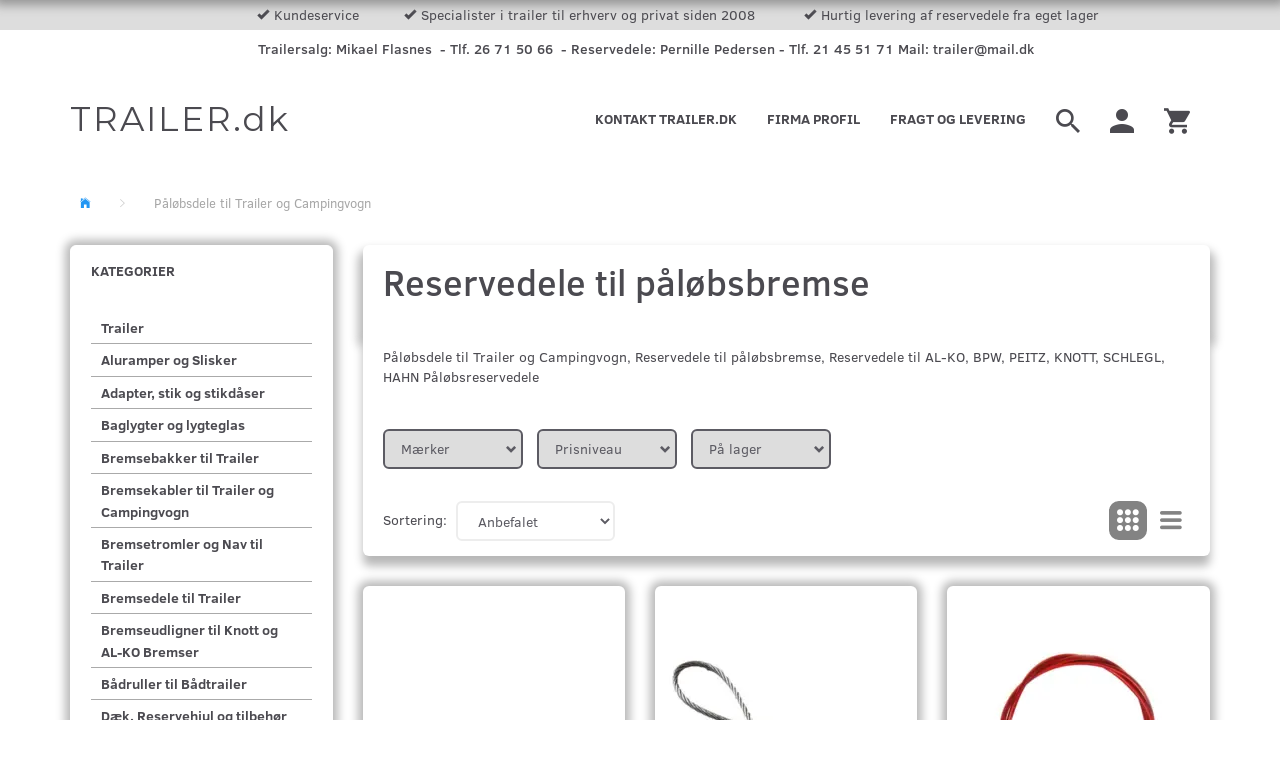

--- FILE ---
content_type: text/html; charset=UTF-8
request_url: https://trailer.dk/paaloebsdele-til-trailer-og-campingvogn-108/
body_size: 40674
content:
<!doctype html>
<html class="no-js  "
	lang="da"
>
<head>
					<title>Påløbsdele til Trailer og Campingvogn</title>
		<meta charset="utf-8">
		<meta http-equiv="X-UA-Compatible" content="IE=edge">
				<meta name="description" content="Påløbsdele til Trailer og Campingvogn, Reservedele til påløbsbremse, Reservedele til AL-KO, BPW, PEITZ, KNOTT, SCHLEGL, HAHN Påløbsreservedele">
				<meta name="keywords" content="">
		<meta name="viewport" content="width=device-width, initial-scale=1">
								<link rel="alternate" hreflang="x-default" href="https://trailer.dk/paaloebsdele-til-trailer-og-campingvogn-108/">
			<link rel="alternate" hreflang="da-dk" href="https://trailer.dk/paaloebsdele-til-trailer-og-campingvogn-108/">
		
	<link rel="apple-touch-icon" href="/apple-touch-icon.png?v=931604391">
	<link rel="icon" href="/favicon.ico?v=1975097557">

			<noscript>
	<style>
		.mm-inner .dropup,
		.mm-inner .dropdown {
			position: relative !important;
		}

		.dropdown:hover > .dropdown-menu {
			display: block !important;
			visibility: visible !important;
			opacity: 1;
		}

		.image.loading {
			opacity: 1;
		}

		.search-popup:hover .search {
			display: block;
		}
	</style>
</noscript>

<link rel="stylesheet" href="/build/frontend-theme/480.04a0f6ae.css"><link rel="stylesheet" href="/build/frontend-theme/theme.25374358.css">
	
			<script id="obbIePolyfills">

	/**
	 * Object.assign() for IE11
	 * https://developer.mozilla.org/en-US/docs/Web/JavaScript/Reference/Global_Objects/Object/assign#Polyfill
	 */
	if (typeof Object.assign !== 'function') {

		Object.defineProperty(Object, 'assign', {

			value: function assign(target, varArgs) {

				// TypeError if undefined or null
				if (target == null) {
					throw new TypeError('Cannot convert undefined or null to object');
				}

				var to = Object(target);

				for (var index = 1; index < arguments.length; index++) {

					var nextSource = arguments[index];

					if (nextSource != null) {

						for (var nextKey in nextSource) {

							// Avoid bugs when hasOwnProperty is shadowed
							if (Object.prototype.hasOwnProperty.call(nextSource, nextKey)) {
								to[nextKey] = nextSource[nextKey];
							}
						}
					}
				}

				return to;
			},

			writable: true,
			configurable: true
		});
	}

</script>
<script id="obbJqueryShim">

		!function(){var n=[],t=function(t){n.push(t)},o={ready:function(n){t(n)}};window.jQuery=window.$=function(n){return"function"==typeof n&&t(n),o},document.addEventListener("obbReady",function(){for(var t=n.shift();t;)t(),t=n.shift()})}();

	
</script>

<script id="obbInit">

	document.documentElement.className += (self === top) ? ' not-in-iframe' : ' in-iframe';

	window.obb = {

		DEVMODE: false,

		components: {},

		constants: {
			IS_IN_IFRAME: (self !== top),
		},

		data: {
			possibleDiscountUrl: '/discount/check-product',
			possibleWishlistUrl: '/wishlist/check',
			buildSliderUrl: '/slider',
		},

		fn: {},

		jsServerLoggerEnabled: false,
	};

</script>
<script id="obbConstants">

	/** @lends obbConstants */
	obb.constants = {
		HOST: 'https://trailer.dk',

		// Environment
		IS_PROD_MODE: true,
		IS_DEV_MODE: false,
		IS_TEST_MODE: false,
		IS_TEST_RUNNING: document.documentElement.hasAttribute('webdriver'),

		// Browser detection
		// https://stackoverflow.com/a/23522755/1949503
		IS_BROWSER_SAFARI: /^((?!chrome|android).)*safari/i.test(navigator.userAgent),

		// Current currency
		CURRENCY: 'DKK',
		// Current currency
		CURRENCY_OPT: {
			'left': '',
			'right': ' DKK',
			'thousand': '.',
			'decimal': ',',
		},

		LOCALES: [{"code":"da","locale":"da_dk"}],

		// Common data attributes
		LAZY_LOAD_BOOL_ATTR: 'data-lazy-load',

		// Current language's localization id
		LOCALE_ID: 'da',

		// Shopping cart
		SHOPPINGCART_POPUP_STATUS: true,
		BROWSER_LANGUAGE_DETECTION_ENABLE: false,
		CART_COOKIE_GUEST_ID: '_gpp_gcid',
		CART_COOKIE_POPUP_FLAG: '_gpp_sc_popup',
		CART_IMAGE_WIDTH: '40',
		CART_IMAGE_HEIGHT: '40',

		COOKIE_FE_LIST_VIEW: '_gpp_shop_clw',
		COOKIE_FE_USER: '_gpp_y',
		COOKIE_FE_PURCHASE_SESSION: '_gpp_purchase_session',
		COOKIE_FE_TRACKING: '_gpp_tupv',
		COOKIE_FE_AGE: '_gpp_age',
		COOKIE_FE_LANGUAGE: '_gpp_shop_language',

		// Category page
		PRODUCT_LISTING_LAYOUT: 'grid',

		// Category filters
		FILTER_ANIMATION_DURATION: 400,
		FILTER_UPDATE_NUMBER_OF_PRODUCTS_DELAY: 400,
		FILTER_APPLY_DELAY: 2000,
		FILTER_PARAMS_WITH_MULTIPLE_VALUES_REGEXP: '^(av-\\d+|br|cat|stock|g-\\d+)$',

		// Viewport breakpoint widths
		viewport: {
			XP_MAX: 479,
			XS_MIN: 480,
			XS_MAX: 799,
			SM_MIN: 800,
			SM_MAX: 991,
			MD_MIN: 992,
			MD_MAX: 1199,
			LG_MIN: 1200,

			WIDTH_PARAM_IN_REQUEST: 'viewport_width',
			XP: 'xp',
			XS: 'xs',
			SM: 'sm',
			MD: 'md',
			LG: 'lg',
		},

		IS_SEARCH_AUTOCOMPLETE_ENABLED: true
	};

</script>

<script id="obbCookies">
	(function() {

		var obb = window.obb;

		obb.fn.setCookie = function setCookie(cname, cvalue, exdays) {
			var d = new Date();
			d.setTime(d.getTime() + (exdays * 24 * 60 * 60 * 1000));
			var expires = "expires=" + d.toUTCString();
			document.cookie = cname + "=" + cvalue + "; " + expires;
		};

		obb.fn.getCookie = function getCookie(cname) {
			var name = cname + "=";
			var ca = document.cookie.split(';');
			for (var i = 0; i < ca.length; i++) {
				var c = ca[i];
				while (c.charAt(0) == ' ') {
					c = c.substring(1);
				}
				if (c.indexOf(name) == 0) {
					return c.substring(name.length, c.length);
				}
			}
			return false;
		};

		
	})();
</script>

<script id="obbTranslations">

	/** @lends obbTranslations */
	obb.translations = {

		categories: "Kategorier",
		brands: "M\u00e6rker",
		products: "Produkter",
		pages: "Information",

		confirm: "Bekr\u00e6ft",
		confirmDelete: "Er du sikker p\u00e5 at du vil slette dette?",
		confirmDeleteWishlist: "Er du sikker p\u00e5 at du vil slette denne \u00f8nskeliste, med alt indhold?",

		add: "Tilf\u00f8j",
		moreWithEllipsis: "L\u00e6s mere...",

		foundProduct: "Fundet %s produkter",
		foundProducts: "%s produkter fundet",
		notAvailable: "Ikke tilg\u00e6ngelig",
		notFound: "Ikke fundet",
		pleaseChooseVariant: "V\u00e6lg venligst en variant",
		pleaseChooseAttribute: "V\u00e6lg venligst %s",
		pleaseChooseAttributes: "V\u00e6lg venligst %s og %s",

		viewAll: "Vis alle",
		viewAllFrom: "Se alle fra",
		quantityStep: "Denne vare s\u00e6lges kun i antal\/kolli af %s",
		quantityMinimum: "Minimum k\u00f8b af denne vare er %s",
		quantityMaximum: "Maks %s stk. kan k\u00f8bes af denne vare",

		notifications: {

			fillRequiredFields: "Ikke alle obligatoriske felter er udfyldt",
		},
		notAllProductAvaliableInSet: "Desv\u00e6rre er alle produkter i dette s\u00e6t ikke tilg\u00e6ngelige. V\u00e6lg en venligst en anden variant, eller fjern produkter som ikke er tilg\u00e6ngelige.",
		wasCopiedToClipboard: "Text was copied to clipboard",
	};

</script>


	
	<link rel="icon" href="/favicon.ico">
	
<script async src="https://www.googletagmanager.com/gtag/js?id=G-0JFRXTNLX4"></script>
<script id="OBBGoogleAnalytics4">
	window.dataLayer = window.dataLayer || [];

	function gtag() {
		dataLayer.push(arguments);
	}

	gtag('js', new Date());

	gtag('config', 'G-0JFRXTNLX4', {
		'anonymize_ip': false
		 });





</script>
<script>

// Definer dataLayer og gtag-funktionen.

window.dataLayer = window.dataLayer || [];

function gtag(){dataLayer.push(arguments);}

 
// VIGTIGT – UNDLAD AT KOPIERE/SÆTTE IND UDEN FØRST AT ÆNDRE LISTEN OVER REGIONER

// Angiv standardsamtykke for bestemte regioner i henhold til dine krav

gtag('consent', 'default', {

  'ad_storage': 'denied',

  'ad_user_data': 'denied',

  'ad_personalization': 'denied',

  'analytics_storage': 'denied',

 'regions':[<DK-81,DK-82,DK-83,DK-84,DK-85>]

});

// Angiv standardsamtykke for alle andre regioner i henhold til dine krav

gtag('consent', 'default', {

  'ad_storage': 'granted',

  'ad_user_data': 'granted',

  'ad_personalization': 'granted',

  'analytics_storage': 'granted'

});

 
</script><script>

// Definer dataLayer og gtag-funktionen.

window.dataLayer = window.dataLayer || [];

function gtag(){dataLayer.push(arguments);}

 
// VIGTIGT – UNDLAD AT KOPIERE/SÆTTE IND UDEN FØRST AT ÆNDRE LISTEN OVER REGIONER

// Angiv standardsamtykke for bestemte regioner i henhold til dine krav

gtag('consent', 'default', {

  'ad_storage': 'denied',

  'ad_user_data': 'denied',

  'ad_personalization': 'denied',

  'analytics_storage': 'denied',

 'regions':[DK-81, DK-82, DK-83, DK-84, DK-85]

});

// Angiv standardsamtykke for alle andre regioner i henhold til dine krav

gtag('consent', 'default', {

  'ad_storage': 'granted',

  'ad_user_data': 'granted',

  'ad_personalization': 'granted',

  'analytics_storage': 'granted'

});

 
</script>

<script id="CookieConsent" src="https://policy.app.cookieinformation.com/uc.js"
    data-culture="DA" data-gcm-version="2.0" type="text/javascript"></script><!-- Google tag (gtag.js) -->
<script async src="https://www.googletagmanager.com/gtag/js?id=AW-748943346"></script>
<script>
  window.dataLayer = window.dataLayer || [];
  function gtag(){dataLayer.push(arguments);}
  gtag('js', new Date());

  gtag('config', 'AW-748943346', {'allow_enhanced_conversions':true});
</script>
</head>

<body class="		page-category cid108 		has-products
		
	 ">
	

	<div id="page-wrapper" class="page-wrapper">

		<section id="page-inner" class="page-inner">

			<header id="header" class="site-header">
									
<div
	class="navbar-default navbar-mobile visible-xp-block visible-xs-block "
	data-hook="mobileNavbar"
	role="tabpanel"
>
	<div class="container">

		<div class="clearfix">
			
<div
	class="sidebar-toggle-wrap visible-xp-block visible-xs-block pull-left"
>
	<button
		class="btn btn-default sidebar-toggle sidebar-toggle-general"
		data-hook="toggleMobileMenu"
	>
		<i class="icon-bars">
			<span class="sr-only">Skifte navigation</span>
			<span class="icon-bar"></span>
			<span class="icon-bar"></span>
			<span class="icon-bar"></span>
		</i>
		<span>Menu</span>
	</button>
</div>

			<ul class="nav navbar-nav nav-pills navbar-mobile-tabs pull-right">

				<li>
					<a
						class="toggle-price-vat"
						title="Vis&#x20;priser&#x20;ekskl.&#x20;moms"
						href="https://trailer.dk/_switch/price_vat"
					>
						<i class="glyphicon glyphicon-euro"></i>
					</a>
				</li>
				<li>
					<a
						class="toggle-tab-search"
						title="Søg"
						data-toggle="pill"
					>
						<i class="glyphicon glyphicon-search"></i>
					</a>
				</li>
				
				<li>
											<a
							class="login"
							data-hook="mobileNavbar-loginButton"
							title="Login"
							href="/user/"
							data-toggle="modal"
							data-target="#login-modal"
						>
							<i class="glyphicon glyphicon-user"></i>
						</a>
									</li>

									<li>
						<a
							class="toggle-tab-minicart "
							title="Cart"
							data-hook="mobileNavbar"
							href="#navbarMobileMinicart"
							data-toggle="pill"
						>
							<i class="glyphicon glyphicon-shopping-cart"></i>
							<span class="count badge"></span>
						</a>
					</li>
				
			</ul>
		</div>

		<div class="tab-content">
			<div
				class="tab-pane fade page-content tab-userbar"
				id="navbarMobileUserbar"
				data-hook="mobileNavbar-userMenu"
				role="tabpanel"
			>
				<ul class="nav navbar-nav">
					

					<li>
			<a class="login login-link"
   href="/user/"
   title="Login"
   data-toggle="modal"
   data-target="#login-modal"
	>
	<i class="glyphicon glyphicon-user"></i>
	<span class="title">
		Log ind
	</span>
</a>
		</li>
	
				</ul>
			</div>
		</div>

	</div>
</div>
													<nav class="navbar navbar-inverse">
        <div class="container">
            <div class="collapse navbar-collapse">
                <div class="custom-text navbar-nav topbar-text">
                    



<ul>
<li>Kundeservice</li>
<li>Specialister i trailer til erhverv og privat siden 2008&nbsp;</li>
<li>Hurtig levering af reservedele fra eget lager</li>
</ul>
                </div>
            </div>
        </div>
    </nav> <nav class="navbar hidden-xp hidden-xs navbar-inverse text-center top-two" role="navigation">
        <div class="container">
            <div class="collapse navbar-collapse">
                
 

                <div class="custom-text hidden-xp hidden-xs navbar-left navbar-nav" style="">
                    



<h5>Trailersalg: Mikael Flasnes&nbsp; - Tlf. 26 71 50 66 &nbsp;- Reservedele: Pernille Pedersen - Tlf. 21 45 51 71 Mail: trailer@mail.dk&nbsp;</h5>
                </div>
                <div class="space-separator size-small navbar-left" style=""></div>
            </div>
        </div>
    </nav>
    <div class="navbar navbar-default navbar-fixed-height">
        <div class="container">
            <div class="row">
                <div class="col-md-8">
                    
<div
	class="logo navbar-left navbar-nav logo-kind-text"
	
	id="logo"
>
	<a
			aria-label="TRAILER.dk"
			href="/"
			data-store-name="TRAILER.dk"
		><span class="logo-text">TRAILER.dk</span></a></div>
                </div>
                <div class="col-md-16">
                    <nav class="navbar-right navbar-nav hidden-xp hidden-xs" role="navigation">
                        
<ul class="search-popup nav navbar-nav pull-left"
	
>
	<li
		class="dropdown"
	>
		<a
			href="#"
					>
			<i class="glyphicon glyphicon-search"></i>
		</a>
	</li>
</ul>
 

	<ul
		class="userbar nav navbar-nav pull-left"
		id="userbar"
		
	>

		
					<li>
				<a class="login login-link"
   href="/user/"
   title="Login"
   data-toggle="modal"
   data-target="#login-modal"
	>
	<i class="glyphicon glyphicon-user"></i>
	<span class="title">
		Log ind
	</span>
</a>
			</li>
			</ul>

 
	<ul
		class="minicart minicart-wide  nav navbar-nav pull-right"
		id="minicart"
		
	>
		<li
			class="dropdown"
			data-backdrop="static"
			data-dropdown-align="right"
			data-reload-name="cart"
			data-reload-url="/cart/show/minicart/wide"
		>
			
<a aria-label="Indkøbskurv" href="/cart/"  data-toggle="dropdown" data-hover="dropdown" data-link-is-clickable>

	<i class="glyphicon glyphicon-shopping-cart"></i>
	<span class="title">
		Indkøbskurv
	</span>
	<span class="total">
		
	</span>
	<span class="count badge">
		0
	</span>

</a>

<div class="dropdown-menu prevent-click-event-propagation">
	

	<div class="cart cart-wide panel panel-default  "
		
	>
		<div class="panel-heading">
			Indkøbskurv
		</div>

		<div class="panel-body"
			 data-reload-name="cart"
			 data-reload-url="/cart/show/cartbody_minified/wide"
		>
			

	<div class="inner empty">
		<span class="empty-cart-message">
			Din indkøbskurv er tom!
		</span>
	</div>




			
	<div class="cards ">
					<img src="https://trailer.dk/media/cache/small_cards/images/certificates/dankort.gif" alt="paymentlogo">
					<img src="https://trailer.dk/media/cache/small_cards/images/certificates/mastercard.gif" alt="paymentlogo">
					<img src="https://trailer.dk/media/cache/small_cards/images/certificates/visa.gif" alt="paymentlogo">
					<img src="https://trailer.dk/media/cache/small_cards/images/certificates/mobilepay_mini.jpg" alt="paymentlogo">
			</div>
		</div>

		<div class="panel-footer">

			<form action="/checkout">
				<button type="submit" class="btn btn-primary btn-block">
					Til kassen
				</button>
			</form>

			<form action="/cart/">
				<button type="submit" class="btn btn-default btn-block">
					Se indkøbskurv
				</button>
			</form>
		</div>

	</div>
</div>

		</li>
	</ul>
                    </nav> 
	
	<ul class="info-menu nav nav-links navbar-left navbar-nav hidden-xp hidden-xs navbar-right">
		
	
	
		
		<li class="navbar-left navbar-nav hidden-xp hidden-xs navbar-right ">
			<a href="/information/fragt-og-levering/">
				Fragt og levering
			</a>
		</li>

	
		
		<li class="navbar-left navbar-nav hidden-xp hidden-xs navbar-right ">
			<a href="/information/firma-profil/">
				Firma profil
			</a>
		</li>

	
		
		<li class="navbar-left navbar-nav hidden-xp hidden-xs navbar-right ">
			<a href="/information/kontakt-trailer-dk/">
				Kontakt Trailer.dk
			</a>
		</li>

	

	</ul>


                </div>
            </div>
        </div>
    </div>								<div class="section-border container"></div>
			</header>

							<main id="main" class="site-main">
					<div class="container notification-wrap">
						<div id="notification">
																</div>
					</div>
								<div class="container">
			<ol
	id="breadcrumb"
	class="breadcrumb "
	
>
							
		<li class="breadcrumb-item  "
			
		>
							<a
					
					href="/"
				>
					<span
						class="title"
						itemprop="name"
					>
						Forside
					</span>
				</a>
									</li>
							
		<li class="breadcrumb-item  active"
			
		>
							<span class="title">
					Påløbsdele til Trailer og Campingvogn
				</span>
					</li>
	
</ol>
		</div>
	
	<div class="container">
		<div class="row">
			<div class="col-md-6" role="complementary">
				



							
<div
	class="panel panel-default categories hidden-xp hidden-xs"
		>
			<div class="panel-heading">
							Kategorier
			
		</div>
	
						



					<ul class="nav nav-links categories-menu panel-body hidden-xp hidden-xs">
											
		
			
	<li class="cid1 level1"
			>
		<a class=""
		   href="/trailer-1/"
					>
			
			<span class="col-title">
				<span class="title">Trailer</span>

				
				</span>
		</a>

						
			</li>

											
		
			
	<li class="cid28 level1"
			>
		<a class=""
		   href="/aluramper-og-slisker-28/"
					>
			
			<span class="col-title">
				<span class="title">Aluramper og Slisker</span>

				
				</span>
		</a>

						
			</li>

											
		
			
	<li class="cid15 level1"
			>
		<a class=""
		   href="/adapter-stik-og-stikdaaser-15/"
					>
			
			<span class="col-title">
				<span class="title">Adapter, stik og stikdåser</span>

				
				</span>
		</a>

						
			</li>

											
		
			
	<li class="cid11 level1"
			>
		<a class=""
		   href="/baglygter-og-lygteglas-11/"
					>
			
			<span class="col-title">
				<span class="title">Baglygter og lygteglas</span>

				
				</span>
		</a>

						
			</li>

											
		
			
	<li class="cid35 level1"
			>
		<a class=""
		   href="/bremsebakker-til-trailer-35/"
					>
			
			<span class="col-title">
				<span class="title">Bremsebakker til Trailer</span>

				
				</span>
		</a>

						
			</li>

											
		
			
	<li class="cid36 level1"
			>
		<a class=""
		   href="/bremsekabler-til-trailer-og-campingvogn-36/"
					>
			
			<span class="col-title">
				<span class="title">Bremsekabler til Trailer og Campingvogn</span>

				
				</span>
		</a>

						
			</li>

											
		
			
	<li class="cid57 level1"
			>
		<a class=""
		   href="/bremsetromler-og-nav-til-trailer-57/"
					>
			
			<span class="col-title">
				<span class="title">Bremsetromler og Nav til Trailer</span>

				
				</span>
		</a>

						
			</li>

											
		
			
	<li class="cid52 level1"
			>
		<a class=""
		   href="/bremsedele-til-trailer-52/"
					>
			
			<span class="col-title">
				<span class="title">Bremsedele til Trailer</span>

				
				</span>
		</a>

						
			</li>

											
		
			
	<li class="cid51 level1"
			>
		<a class=""
		   href="/bremseudligner-til-knott-og-al-ko-bremser-51/"
					>
			
			<span class="col-title">
				<span class="title">Bremseudligner til Knott og AL-KO Bremser</span>

				
				</span>
		</a>

						
			</li>

											
		
			
	<li class="cid34 level1"
			>
		<a class=""
		   href="/baadruller-til-baadtrailer-34/"
					>
			
			<span class="col-title">
				<span class="title">Bådruller til Bådtrailer</span>

				
				</span>
		</a>

						
			</li>

											
		
			
	<li class="cid20 level1"
			>
		<a class=""
		   href="/daek-reservehjul-og-tilbehoer-20/"
					>
			
			<span class="col-title">
				<span class="title">Dæk, Reservehjul og tilbehør</span>

				
				</span>
		</a>

						
			</li>

											
		
			
	<li class="cid46 level1"
			>
		<a class=""
		   href="/fedtkapsler-og-fedtkopper-46/"
					>
			
			<span class="col-title">
				<span class="title">Fedtkapsler og Fedtkopper</span>

				
				</span>
		</a>

						
			</li>

											
		
			
	<li class="cid91 level1"
			>
		<a class=""
		   href="/gasdaempere-og-gasfjedre-91/"
					>
			
			<span class="col-title">
				<span class="title">Gasdæmpere og gasfjedre</span>

				
				</span>
		</a>

						
			</li>

											
		
			
	<li class="cid45 level1"
			>
		<a class=""
		   href="/gummimanchetter-gummibaelge-til-paaloebsbremser-45/"
					>
			
			<span class="col-title">
				<span class="title">Gummimanchetter, Gummibælge til Påløbsbremser</span>

				
				</span>
		</a>

						
			</li>

											
		
			
	<li class="cid101 level1"
			>
		<a class=""
		   href="/hestetrailer-reservedele-og-tilbehoer-til-hestetrailer-101/"
					>
			
			<span class="col-title">
				<span class="title">Hestetrailer reservedele og tilbehør til hestetrailer</span>

				
				</span>
		</a>

						
			</li>

											
		
			
	<li class="cid110 level1"
			>
		<a class=""
		   href="/humbaur-reservedele-og-tilbehoer-110/"
					>
			
			<span class="col-title">
				<span class="title">Humbaur Reservedele og tilbehør</span>

				
				</span>
		</a>

						
			</li>

											
		
			
	<li class="cid50 level1"
			>
		<a class=""
		   href="/hydraulik-til-trailer-50/"
					>
			
			<span class="col-title">
				<span class="title">Hydraulik til Trailer</span>

				
				</span>
		</a>

						
			</li>

											
		
			
	<li class="cid47 level1"
			>
		<a class=""
		   href="/haengsler-lukketoej-og-beslag-til-trailer-47/"
					>
			
			<span class="col-title">
				<span class="title">Hængsler, lukketøj og beslag til Trailer</span>

				
				</span>
		</a>

						
			</li>

											
		
			
	<li class="cid33 level1"
			>
		<a class=""
		   href="/haandspil-til-trailer-33/"
					>
			
			<span class="col-title">
				<span class="title">Håndspil til Trailer</span>

				
				</span>
		</a>

						
			</li>

											
		
			
	<li class="cid92 level1"
			>
		<a class=""
		   href="/ifor-williams-reservedele-92/"
					>
			
			<span class="col-title">
				<span class="title">Ifor Williams reservedele</span>

				
				</span>
		</a>

						
			</li>

											
		
			
	<li class="cid32 level1"
			>
		<a class=""
		   href="/kuglekoblinger-til-trailer-32/"
					>
			
			<span class="col-title">
				<span class="title">Kuglekoblinger til Trailer</span>

				
				</span>
		</a>

						
			</li>

											
		
			
	<li class="cid17 level1"
			>
		<a class=""
		   href="/ledningsnet-til-trailer-17/"
					>
			
			<span class="col-title">
				<span class="title">Ledningsnet til Trailer</span>

				
				</span>
		</a>

						
			</li>

											
		
			
	<li class="cid40 level1"
			>
		<a class=""
		   href="/lejer-og-pakdaaser-til-trailer-40/"
					>
			
			<span class="col-title">
				<span class="title">Lejer og Pakdåser til Trailer</span>

				
				</span>
		</a>

						
			</li>

											
		
			
	<li class="cid12 level1"
			>
		<a class=""
		   href="/markeringslygter-12-og-24-v-12/"
					>
			
			<span class="col-title">
				<span class="title">Markeringslygter 12 og 24 V</span>

				
				</span>
		</a>

						
			</li>

											
		
			
	<li class="cid29 level1"
			>
		<a class=""
		   href="/netsider-loevgitter-29/"
					>
			
			<span class="col-title">
				<span class="title">Netsider / Løvgitter</span>

				
				</span>
		</a>

						
			</li>

											
		
			
	<li class="cid61 level1"
			>
		<a class=""
		   href="/paaloebsbremse-trailer-og-campingvogn-61/"
					>
			
			<span class="col-title">
				<span class="title">Påløbsbremse Trailer og Campingvogn</span>

				
				</span>
		</a>

						
			</li>

											
		
			
	<li class="cid108 level1 active"
			>
		<a class=""
		   href="/paaloebsdele-til-trailer-og-campingvogn-108/"
					>
			
			<span class="col-title">
				<span class="title">Påløbsdele til Trailer og Campingvogn</span>

				
				</span>
		</a>

						
			</li>

											
		
			
	<li class="cid44 level1"
			>
		<a class=""
		   href="/paaloebsdaempere-til-paaloebsbremser-paa-trailer-og-campingvogn-44/"
					>
			
			<span class="col-title">
				<span class="title">Påløbsdæmpere til Påløbsbremser på Trailer og Campingvogn</span>

				
				</span>
		</a>

						
			</li>

											
		
			
	<li class="cid18 level1"
			>
		<a class=""
		   href="/presenninger-og-tilbehoer-18/"
					>
			
			<span class="col-title">
				<span class="title">Presenninger og Tilbehør</span>

				
				</span>
		</a>

						
			</li>

											
		
			
	<li class="cid19 level1"
			>
		<a class=""
		   href="/reflekser-til-trailer-19/"
					>
			
			<span class="col-title">
				<span class="title">Reflekser til Trailer</span>

				
				</span>
		</a>

						
			</li>

											
		
			
	<li class="cid8 level1"
			>
		<a class=""
		   href="/slisker-staal-8/"
					>
			
			<span class="col-title">
				<span class="title">Slisker Stål</span>

				
				</span>
		</a>

						
			</li>

											
		
			
	<li class="cid23 level1"
			>
		<a class=""
		   href="/stoeddaemper-til-trailer-23/"
					>
			
			<span class="col-title">
				<span class="title">Støddæmper til Trailer</span>

				
				</span>
		</a>

						
			</li>

											
		
			
	<li class="cid7 level1"
			>
		<a class=""
		   href="/stoetteben-7/"
					>
			
			<span class="col-title">
				<span class="title">Støtteben</span>

				
				</span>
		</a>

						
			</li>

											
		
			
	<li class="cid14 level1"
			>
		<a class=""
		   href="/stoettehjul-og-klemboejler-14/"
					>
			
			<span class="col-title">
				<span class="title">Støttehjul og klembøjler</span>

				
				</span>
		</a>

						
			</li>

											
		
			
	<li class="cid22 level1"
			>
		<a class=""
		   href="/stropper-og-rundsling-22/"
					>
			
			<span class="col-title">
				<span class="title">Stropper og Rundsling</span>

				
				</span>
		</a>

						
			</li>

											
		
			
	<li class="cid9 level1"
			>
		<a class=""
		   href="/surringsbaand-og-baandsurring-9/"
					>
			
			<span class="col-title">
				<span class="title">Surringsbånd og Båndsurring</span>

				
				</span>
		</a>

						
			</li>

											
		
			
	<li class="cid24 level1"
			>
		<a class=""
		   href="/surringsoejer-trailer-24/"
					>
			
			<span class="col-title">
				<span class="title">Surringsøjer Trailer</span>

				
				</span>
		</a>

						
			</li>

											
		
			
	<li class="cid25 level1"
			>
		<a class=""
		   href="/trailernet-til-trailer-25/"
					>
			
			<span class="col-title">
				<span class="title">Trailernet til Trailer</span>

				
				</span>
		</a>

						
			</li>

											
		
			
	<li class="cid31 level1"
			>
		<a class=""
		   href="/trailer-skaerme-31/"
					>
			
			<span class="col-title">
				<span class="title">Trailer skærme</span>

				
				</span>
		</a>

						
			</li>

											
		
			
	<li class="cid27 level1"
			>
		<a class=""
		   href="/trailerlaase-27/"
					>
			
			<span class="col-title">
				<span class="title">Trailerlåse</span>

				
				</span>
		</a>

						
			</li>

											
		
			
	<li class="cid26 level1"
			>
		<a class=""
		   href="/trinbraet-26/"
					>
			
			<span class="col-title">
				<span class="title">Trinbræt</span>

				
				</span>
		</a>

						
			</li>

											
		
			
	<li class="cid49 level1"
			>
		<a class=""
		   href="/traekkugle-og-kuglebolt-49/"
					>
			
			<span class="col-title">
				<span class="title">Trækkugle og Kuglebolt</span>

				
				</span>
		</a>

						
			</li>

											
		
			
	<li class="cid48 level1"
			>
		<a class=""
		   href="/vaerktoejskasse-til-trailer-og-ladbiler-48/"
					>
			
			<span class="col-title">
				<span class="title">Værktøjskasse til Trailer og Ladbiler</span>

				
				</span>
		</a>

						
			</li>

											
		
			
	<li class="cid90 level1"
			>
		<a class=""
		   href="/restsalg-af-reservedele-90/"
					>
			
			<span class="col-title">
				<span class="title">Restsalg af reservedele</span>

				
				</span>
		</a>

						
			</li>

											
		
			
	<li class="cid103 level1"
			>
		<a class=""
		   href="/tilbud-103/"
					>
			
			<span class="col-title">
				<span class="title">Tilbud</span>

				
				</span>
		</a>

						
			</li>

					</ul>
	
			

	</div>
	
			
				
	
<div
	class="panel panel-default filter filter-panel collapsible hidden-xp hidden-xs hidden-sm "
				data-hook="filterPanel"
	>
			<div class="panel-heading">
			
			<span>Tilpas udvalg</span>

			<button type="button"
					class="panel-toggle"
					data-toggle="collapse"
					data-target="#filterPanelBody"
			>
				<span class="glyphicon glyphicon-menu-up"></span>
				<span class="sr-only">Skifte filter</span>
			</button>

		
		</div>
	
		

			<div
			class="panel-body collapse in"
							id="filterPanelBody"
					>
			
			
							
	<div
	class="filter-group filter-group-attr-brands filter-type-brands"
	data-id="attr-brands"
	data-type="brands"
>
	<a
		class="group-toggle accordion-toggle"
		href="#filter-attr-brands"
		data-toggle="collapse"
		aria-expanded="true"
	>
		<span class="title">
			Mærker
		</span>
		<i class="icon glyphicon glyphicon-chevron-up"></i>
	</a>
	<ul
		class="collapse in list-unstyled"
		id="filter-attr-brands"
	>
		
			
			<li class="list-item-checkboxes list-item-brands scroller scroller">
	<ul class="form-group list-unstyled">

		
			<li class="list-item-attr-checkbox  ">
	<div class="checkbox-container">
	<a
		class="checkbox styled "
		href="#"
		data-filter-param="br=6"
		data-filter-title="AL-KO"
		data-url="https://trailer.dk/paaloebsdele-til-trailer-og-campingvogn-108/?br=6"
		data-value-id="6"
			>
		<i class="icon styled" ></i>

		<span class="title" title="AL-KO">

			<span class="text">
				AL-KO
			</span>
			<span class="title-count"><span class="parenthesis">(</span><span class="count">17</span><span class="parenthesis">)</span></span>		</span>
			</a>
	</div>
</li>

		
			<li class="list-item-attr-checkbox  ">
	<div class="checkbox-container">
	<a
		class="checkbox styled "
		href="#"
		data-filter-param="br=85"
		data-filter-title="AL-KO / BPW"
		data-url="https://trailer.dk/paaloebsdele-til-trailer-og-campingvogn-108/?br=85"
		data-value-id="85"
			>
		<i class="icon styled" ></i>

		<span class="title" title="AL-KO&#x20;&#x2F;&#x20;BPW">

			<span class="text">
				AL-KO / BPW
			</span>
			<span class="title-count"><span class="parenthesis">(</span><span class="count">1</span><span class="parenthesis">)</span></span>		</span>
			</a>
	</div>
</li>

		
			<li class="list-item-attr-checkbox  ">
	<div class="checkbox-container">
	<a
		class="checkbox styled "
		href="#"
		data-filter-param="br=10"
		data-filter-title="BPW"
		data-url="https://trailer.dk/paaloebsdele-til-trailer-og-campingvogn-108/?br=10"
		data-value-id="10"
			>
		<i class="icon styled" ></i>

		<span class="title" title="BPW">

			<span class="text">
				BPW
			</span>
			<span class="title-count"><span class="parenthesis">(</span><span class="count">12</span><span class="parenthesis">)</span></span>		</span>
			</a>
	</div>
</li>

		
			<li class="list-item-attr-checkbox  ">
	<div class="checkbox-container">
	<a
		class="checkbox styled "
		href="#"
		data-filter-param="br=4"
		data-filter-title="Knott"
		data-url="https://trailer.dk/paaloebsdele-til-trailer-og-campingvogn-108/?br=4"
		data-value-id="4"
			>
		<i class="icon styled" ></i>

		<span class="title" title="Knott">

			<span class="text">
				Knott
			</span>
			<span class="title-count"><span class="parenthesis">(</span><span class="count">24</span><span class="parenthesis">)</span></span>		</span>
			</a>
	</div>
</li>

		
			<li class="list-item-attr-checkbox  ">
	<div class="checkbox-container">
	<a
		class="checkbox styled "
		href="#"
		data-filter-param="br=13"
		data-filter-title="PEITZ"
		data-url="https://trailer.dk/paaloebsdele-til-trailer-og-campingvogn-108/?br=13"
		data-value-id="13"
			>
		<i class="icon styled" ></i>

		<span class="title" title="PEITZ">

			<span class="text">
				PEITZ
			</span>
			<span class="title-count"><span class="parenthesis">(</span><span class="count">6</span><span class="parenthesis">)</span></span>		</span>
			</a>
	</div>
</li>

		
			<li class="list-item-attr-checkbox  ">
	<div class="checkbox-container">
	<a
		class="checkbox styled "
		href="#"
		data-filter-param="br=17"
		data-filter-title="Schlegl"
		data-url="https://trailer.dk/paaloebsdele-til-trailer-og-campingvogn-108/?br=17"
		data-value-id="17"
			>
		<i class="icon styled" ></i>

		<span class="title" title="Schlegl">

			<span class="text">
				Schlegl
			</span>
			<span class="title-count"><span class="parenthesis">(</span><span class="count">1</span><span class="parenthesis">)</span></span>		</span>
			</a>
	</div>
</li>

		
			<li class="list-item-attr-checkbox  ">
	<div class="checkbox-container">
	<a
		class="checkbox styled "
		href="#"
		data-filter-param="br=86"
		data-filter-title="Universal"
		data-url="https://trailer.dk/paaloebsdele-til-trailer-og-campingvogn-108/?br=86"
		data-value-id="86"
			>
		<i class="icon styled" ></i>

		<span class="title" title="Universal">

			<span class="text">
				Universal
			</span>
			<span class="title-count"><span class="parenthesis">(</span><span class="count">3</span><span class="parenthesis">)</span></span>		</span>
			</a>
	</div>
</li>

		
	</ul>
</li>

		

		<li class="list-item-apply-button">
	<div class="form-group">

		<a
			class="btn btn-primary btn-sm filter-apply"
			data-hook="applyFiltersButton"
			href="#"
		>
			Anvend
		</a>

	</div>
</li>
	</ul>
</div>

	
	
	
	<div
	class="filter-group filter-group-price filter-type-price"
	data-id="price"
	data-type="price"
>
	<a
		class="group-toggle accordion-toggle"
		href="#filter-price"
		data-toggle="collapse"
		aria-expanded="true"
	>
		<span class="title">
			Prisniveau
		</span>
		<i class="icon glyphicon glyphicon-chevron-up"></i>
	</a>
	<ul
		class="collapse in list-unstyled"
		id="filter-price"
	>
		
			<li class="list-item-price-range">
		<form method="get" action="/paaloebsdele-til-trailer-og-campingvogn-108/">
		<div class="row">
			<div class="col-xs-12">

				<div class="form-group">
					<input
						type="text"
						class="form-control"
						name="from"
						data-filter-param="from"
						data-filter-title="fra"
						placeholder="fra"
						value=""
					>
				</div>

			</div>
			<div class="col-xs-12">

				<div class="form-group">
					<input
						type="text"
						class="form-control"
						name="to"
						data-filter-param="to"
						placeholder="til"
						data-filter-title="til"
						value=""
					>
				</div>

			</div>
		</div>
		</form>
</li>

		

		<li class="list-item-apply-button">
	<div class="form-group">

		<a
			class="btn btn-primary btn-sm filter-apply"
			data-hook="applyFiltersButton"
			href="#"
		>
			Anvend
		</a>

	</div>
</li>
	</ul>
</div>


	
	<div
	class="filter-group filter-group-stock filter-type-stock"
	data-id="stock"
	data-type="stock"
>
	<a
		class="group-toggle accordion-toggle"
		href="#filter-stock"
		data-toggle="collapse"
		aria-expanded="true"
	>
		<span class="title">
			På lager
		</span>
		<i class="icon glyphicon glyphicon-chevron-up"></i>
	</a>
	<ul
		class="collapse in list-unstyled"
		id="filter-stock"
	>
		
			
<li class="list-item-checkboxes list-item-stock">
	<ul class="form-group list-unstyled">

		<li class="list-item-attr-checkbox  ">
	<div class="checkbox-container">
	<a
		class="checkbox styled "
		href="#"
		data-filter-param="stock=1"
		data-filter-title="på lager"
		data-url="https://trailer.dk/paaloebsdele-til-trailer-og-campingvogn-108/?stock=1"
		data-value-id="1"
			>
		<i class="icon styled" ></i>

		<span class="title" title="p&#x00E5;&#x20;lager">

			<span class="text">
				på lager
			</span>
			<span class="title-count"><span class="parenthesis">(</span><span class="count">67</span><span class="parenthesis">)</span></span>		</span>
			</a>
	</div>
</li>

	</ul>
</li>

		

		<li class="list-item-apply-button">
	<div class="form-group">

		<a
			class="btn btn-primary btn-sm filter-apply"
			data-hook="applyFiltersButton"
			href="#"
		>
			Anvend
		</a>

	</div>
</li>
	</ul>
</div>




		
		</div>
	</div>
			</div>

			<div class="col-md-18" role="main">
				

	<header class="page-header ">
		<h1>
			<span class="page-header-title">
				Reservedele til påløbsbremse
			</span>
		</h1>
	</header>

				
	
		
	
	<section
		class="category
				show-category-top-toolbar-on-desktop
				show-category-bottom-toolbar-on-desktop
				"
		id="category"
	>
		<div class="page-content">
								<div class="category-details category-info page-content-row clearfix ">
		<p>Påløbsdele til Trailer og Campingvogn, Reservedele til påløbsbremse, Reservedele til AL-KO, BPW, PEITZ, KNOTT, SCHLEGL, HAHN Påløbsreservedele</p>
	</div>

			
							<ul
	class="list-unstyled filter filter-horizontal page-content-row hidden-xp hidden-xs hidden-sm "
	id="filterHorizontal"
	data-hook="filterHorizontal"
>
					
	<li
	class="dropdown btn-group filter-group filter-group-attr-brands filter-type-brands"
	data-id="attr-brands"
	data-type="brands"
>
	<a
		class="btn btn-default dropdown-toggle group-toggle"
		href="#"
		data-toggle="dropdown"
		aria-haspopup="true"
		aria-expanded="false"
	>
		<span class="title">
			Mærker
		</span>
		<i class="icon glyphicon glyphicon-chevron-up"></i>
	</a>

	<ul class="dropdown-menu prevent-click-event-propagation">
		
			
			<li class="list-item-checkboxes list-item-brands scroller scroller">
	<ul class="form-group list-unstyled">

		
			<li class="list-item-attr-checkbox  ">
	<div class="checkbox-container">
	<a
		class="checkbox styled "
		href="#"
		data-filter-param="br=6"
		data-filter-title="AL-KO"
		data-url="https://trailer.dk/paaloebsdele-til-trailer-og-campingvogn-108/?br=6"
		data-value-id="6"
			>
		<i class="icon styled" ></i>

		<span class="title" title="AL-KO">

			<span class="text">
				AL-KO
			</span>
			<span class="title-count"><span class="parenthesis">(</span><span class="count">17</span><span class="parenthesis">)</span></span>		</span>
			</a>
	</div>
</li>

		
			<li class="list-item-attr-checkbox  ">
	<div class="checkbox-container">
	<a
		class="checkbox styled "
		href="#"
		data-filter-param="br=85"
		data-filter-title="AL-KO / BPW"
		data-url="https://trailer.dk/paaloebsdele-til-trailer-og-campingvogn-108/?br=85"
		data-value-id="85"
			>
		<i class="icon styled" ></i>

		<span class="title" title="AL-KO&#x20;&#x2F;&#x20;BPW">

			<span class="text">
				AL-KO / BPW
			</span>
			<span class="title-count"><span class="parenthesis">(</span><span class="count">1</span><span class="parenthesis">)</span></span>		</span>
			</a>
	</div>
</li>

		
			<li class="list-item-attr-checkbox  ">
	<div class="checkbox-container">
	<a
		class="checkbox styled "
		href="#"
		data-filter-param="br=10"
		data-filter-title="BPW"
		data-url="https://trailer.dk/paaloebsdele-til-trailer-og-campingvogn-108/?br=10"
		data-value-id="10"
			>
		<i class="icon styled" ></i>

		<span class="title" title="BPW">

			<span class="text">
				BPW
			</span>
			<span class="title-count"><span class="parenthesis">(</span><span class="count">12</span><span class="parenthesis">)</span></span>		</span>
			</a>
	</div>
</li>

		
			<li class="list-item-attr-checkbox  ">
	<div class="checkbox-container">
	<a
		class="checkbox styled "
		href="#"
		data-filter-param="br=4"
		data-filter-title="Knott"
		data-url="https://trailer.dk/paaloebsdele-til-trailer-og-campingvogn-108/?br=4"
		data-value-id="4"
			>
		<i class="icon styled" ></i>

		<span class="title" title="Knott">

			<span class="text">
				Knott
			</span>
			<span class="title-count"><span class="parenthesis">(</span><span class="count">24</span><span class="parenthesis">)</span></span>		</span>
			</a>
	</div>
</li>

		
			<li class="list-item-attr-checkbox  ">
	<div class="checkbox-container">
	<a
		class="checkbox styled "
		href="#"
		data-filter-param="br=13"
		data-filter-title="PEITZ"
		data-url="https://trailer.dk/paaloebsdele-til-trailer-og-campingvogn-108/?br=13"
		data-value-id="13"
			>
		<i class="icon styled" ></i>

		<span class="title" title="PEITZ">

			<span class="text">
				PEITZ
			</span>
			<span class="title-count"><span class="parenthesis">(</span><span class="count">6</span><span class="parenthesis">)</span></span>		</span>
			</a>
	</div>
</li>

		
			<li class="list-item-attr-checkbox  ">
	<div class="checkbox-container">
	<a
		class="checkbox styled "
		href="#"
		data-filter-param="br=17"
		data-filter-title="Schlegl"
		data-url="https://trailer.dk/paaloebsdele-til-trailer-og-campingvogn-108/?br=17"
		data-value-id="17"
			>
		<i class="icon styled" ></i>

		<span class="title" title="Schlegl">

			<span class="text">
				Schlegl
			</span>
			<span class="title-count"><span class="parenthesis">(</span><span class="count">1</span><span class="parenthesis">)</span></span>		</span>
			</a>
	</div>
</li>

		
			<li class="list-item-attr-checkbox  ">
	<div class="checkbox-container">
	<a
		class="checkbox styled "
		href="#"
		data-filter-param="br=86"
		data-filter-title="Universal"
		data-url="https://trailer.dk/paaloebsdele-til-trailer-og-campingvogn-108/?br=86"
		data-value-id="86"
			>
		<i class="icon styled" ></i>

		<span class="title" title="Universal">

			<span class="text">
				Universal
			</span>
			<span class="title-count"><span class="parenthesis">(</span><span class="count">3</span><span class="parenthesis">)</span></span>		</span>
			</a>
	</div>
</li>

		
	</ul>
</li>

		

		<li class="list-item-apply-button">
	<div class="form-group">

		<a
			class="btn btn-primary btn-sm filter-apply"
			data-hook="applyFiltersButton"
			href="#"
		>
			Anvend
		</a>

	</div>
</li>
	</ul>

</li>

	
	
	
	<li
	class="dropdown btn-group filter-group filter-group-price filter-type-price"
	data-id="price"
	data-type="price"
>
	<a
		class="btn btn-default dropdown-toggle group-toggle"
		href="#"
		data-toggle="dropdown"
		aria-haspopup="true"
		aria-expanded="false"
	>
		<span class="title">
			Prisniveau
		</span>
		<i class="icon glyphicon glyphicon-chevron-up"></i>
	</a>

	<ul class="dropdown-menu prevent-click-event-propagation">
		
			<li class="list-item-price-range">
		<form method="get" action="/paaloebsdele-til-trailer-og-campingvogn-108/">
		<div class="row">
			<div class="col-xs-12">

				<div class="form-group">
					<input
						type="text"
						class="form-control"
						name="from"
						data-filter-param="from"
						data-filter-title="fra"
						placeholder="fra"
						value=""
					>
				</div>

			</div>
			<div class="col-xs-12">

				<div class="form-group">
					<input
						type="text"
						class="form-control"
						name="to"
						data-filter-param="to"
						placeholder="til"
						data-filter-title="til"
						value=""
					>
				</div>

			</div>
		</div>
		</form>
</li>

		

		<li class="list-item-apply-button">
	<div class="form-group">

		<a
			class="btn btn-primary btn-sm filter-apply"
			data-hook="applyFiltersButton"
			href="#"
		>
			Anvend
		</a>

	</div>
</li>
	</ul>

</li>


	
	<li
	class="dropdown btn-group filter-group filter-group-stock filter-type-stock"
	data-id="stock"
	data-type="stock"
>
	<a
		class="btn btn-default dropdown-toggle group-toggle"
		href="#"
		data-toggle="dropdown"
		aria-haspopup="true"
		aria-expanded="false"
	>
		<span class="title">
			På lager
		</span>
		<i class="icon glyphicon glyphicon-chevron-up"></i>
	</a>

	<ul class="dropdown-menu prevent-click-event-propagation">
		
			
<li class="list-item-checkboxes list-item-stock">
	<ul class="form-group list-unstyled">

		<li class="list-item-attr-checkbox  ">
	<div class="checkbox-container">
	<a
		class="checkbox styled "
		href="#"
		data-filter-param="stock=1"
		data-filter-title="på lager"
		data-url="https://trailer.dk/paaloebsdele-til-trailer-og-campingvogn-108/?stock=1"
		data-value-id="1"
			>
		<i class="icon styled" ></i>

		<span class="title" title="p&#x00E5;&#x20;lager">

			<span class="text">
				på lager
			</span>
			<span class="title-count"><span class="parenthesis">(</span><span class="count">67</span><span class="parenthesis">)</span></span>		</span>
			</a>
	</div>
</li>

	</ul>
</li>

		

		<li class="list-item-apply-button">
	<div class="form-group">

		<a
			class="btn btn-primary btn-sm filter-apply"
			data-hook="applyFiltersButton"
			href="#"
		>
			Anvend
		</a>

	</div>
</li>
	</ul>

</li>



</ul>
				
	
			
							<div class="category-toolbar category-toolbar-top product-filter page-content-row">
							<div class="row">

	<div class="col-md-12 product-listing-view-controls">

		<div class="col-filter hide">
			
	<button
		class="
			btn btn-default
			sidebar-toggle sidebar-toggle-filters
			hidden-md hidden-lg
			
		"
		data-hook="toggleFiltersMobileMenu"
	>
		<span>Filtre</span>
	</button>

		</div>

		
				<form method="get" action="/paaloebsdele-til-trailer-og-campingvogn-108/" class="form-inline col-sorting">

				<label class="hidden-xp hidden-xs required label-required-indicator">Sortering:</label>

				<select name="sorting" required="required"  class="products-sorting form-control"><option value="recommended" selected="selected" >Anbefalet</option><option value="alphabet" >Navn (A til Å)</option><option value="balphabet" >Navn (Å til A)</option><option value="price:lowest" >Priser: Stigende</option><option value="price:highest" >Priser: Faldende</option><option value="bestsellers" >Topsælgere</option><option value="whatsnew" >Nyheder</option><option value="rating" >Bedømmelse</option><option value="discount" >Rabat</option></select>

							<input type="hidden" name="view" value="grid">
			
			<noscript>
				<input type="submit" class="btn btn-sm btn-primary" value="Anvend"/>
			</noscript>

				</form>

		
	</div>

	<div class="col-md-12 hidden-xp hidden-xs hidden-sm product-listing-view-toggle">
		<div
			class="btn-group pull-right"
			data-toggle="buttons-radio"
		>
			<a href="https://trailer.dk/paaloebsdele-til-trailer-og-campingvogn-108/?view=grid"
			   class="list-switch btn btn-default btn-sm active ladda-button"
			   data-list-switch="grid"
			   data-style="zoom-in"
			   data-spinner-color="#000"
			   title="Grid"
			   rel="nofollow"
			>
				<i class="glyphicon glyphicon-th-large ladda-label"></i>
			</a>

			<a href="https://trailer.dk/paaloebsdele-til-trailer-og-campingvogn-108/?view=list"
			   class="list-switch btn btn-default btn-sm ladda-button"
			   data-list-switch="list"
			   data-spinner-color="#000"
			   data-style="zoom-in"
			   title="List"
			   rel="nofollow"
			>
				<i class="glyphicon glyphicon-th-list ladda-label"></i>
			</a>
		</div>
	</div>
</div>
	
				</div>
					</div>

														<div class="category-pagination category-pagination-top top-pagination">
					
	
				


				</div>
			
			<div
				class="product-listing eq-height-container "
				id="product-listing"
			>
									
<div class="product-view-wrap product-view-grid-wrap">
	<div class="product-view product-view-grid row">

		
			


<div class="product pid4633 no-variants no-options col-xp-12 col-xs-8 eq-height text-center  ">
	<form
		class="inner"
				action="/cart/add/product/4633"
		data-submit-executor
	>
				
		<div class="labels">
	
	
	
	
	
	


</div>
	
<div
	class="product-image"
	data-slides-count="1"
>
	<ul
		class=""
		data-id="4633"
		data-widget-type="productListImage"
		data-bxslider-options="[]"
	>
					<li>
				<a class="more product-image-wrap"
				   href="/paaloebsdele-til-trailer-og-campingvogn-108/sikkerhedswire-til-ubremset-trailer-4633.html"
				   rel="product-gallery"
				>
					
<div
		class="image image-wrapped image-responsive image-center  img-box-width"
				style="max-width: 250px; "
		data-id="18272"
	><div class="img-box-height"
			 style="padding-bottom: 140%;"
		><div class="img-wrap"><div class="img-background img-border"></div><div class="img-content"><span
							class="img-upscaled img-border "

							 title="Sikkerhedswire til ubremset trailer" 
															style="background-image: url('https://trailer.dk/media/cache/category_thumb/product-images/46/33/sikkerhedswirestrop1666684850.3985.jpg.jpeg?1666684850');"
							
							
						></span><img
							class="img img-border "

							 alt="Sikkerhedswire til ubremset trailer" 							 title="Sikkerhedswire til ubremset trailer" 
															src="https://trailer.dk/media/cache/category_thumb/product-images/46/33/sikkerhedswirestrop1666684850.3985.jpg.jpeg?1666684850"
							
							style="height:auto; width: 100%;" width="381" height="250"
						><noscript><img
								class="img-border "
								src="https://trailer.dk/media/cache/category_thumb/product-images/46/33/sikkerhedswirestrop1666684850.3985.jpg.jpeg?1666684850"
								 alt="Sikkerhedswire til ubremset trailer" 								 title="Sikkerhedswire til ubremset trailer" 							></noscript></div><div class="img-overlay"></div></div></div></div>
									</a>
			</li>
			</ul>

	</div>

<div class="properties">
		
<div class="title eq-title-height ">

	<a href="/paaloebsdele-til-trailer-og-campingvogn-108/sikkerhedswire-til-ubremset-trailer-4633.html">
		Sikkerhedswire til ubremset trailer
	</a>

	
</div>
			

<div class="property choice price id4633 id-main ">

	
		<div class="prices-list">

			
			<div class="regular
											">

																																					
								<span class="price-label">
					
				</span>
				
				
				<span class="price-value">
					60,00 DKK
									</span>
				

			</div>


							
	<div class="alternative">
		<span class="inline-flex">

			<span class="parenthesis">(</span>
			<span class="price-value">48,00 DKK</span>
						<span class="parenthesis">)</span>

		</span>
	</div>


			
			
						
					</div>

	
</div>
			
	<div class="property group-prices choice id4633 id-main ">
								</div>
			</div>

<div class="flex-grow"></div>

<div class="properties-additional">
		
				<div class="property choice model id4633 id-main ">
		<span class="term">
			Model/varenr.:
		</span>
		<span class="definition">
			341298
		</span>
	</div>



	<div class="product-actions">
	
	
	<div class="property buy choice id4633 id-main ">
					
<button
	class="btn buy-button "
	name="buy-btn"
	data-widget-id="MainProduct"
	value="4633"
	data-submit-reload-target="cart"
	data-submit-reload-callback="obb.components.cart.submitReloadCallback"
	data-animate="ladda"
	data-event-name="cart.add"
	data-event-tracking="{&quot;type&quot;:&quot;obbCart&quot;,&quot;category&quot;:&quot;Produkter&quot;,&quot;action&quot;:&quot;L\u00e6g i kurv&quot;,&quot;eventName&quot;:&quot;cart.add&quot;,&quot;products&quot;:[{&quot;label&quot;:&quot;SKU:4633 Sikkerhedswire til ubremset trailer&quot;,&quot;value&quot;:60,&quot;price&quot;:60,&quot;brand&quot;:&quot;&quot;,&quot;productId&quot;:4633,&quot;articleId&quot;:&quot;&quot;,&quot;variant&quot;:&quot;&quot;,&quot;id&quot;:4633,&quot;title&quot;:&quot;Sikkerhedswire til ubremset trailer&quot;,&quot;category&quot;:&quot;P\u00e5l\u00f8bsdele til Trailer og Campingvogn&quot;,&quot;categories&quot;:[&quot;P\u00e5l\u00f8bsdele til Trailer og Campingvogn&quot;],&quot;image&quot;:&quot;https:\/\/trailer.dk\/media\/cache\/product_info_main_thumb\/product-images\/46\/33\/sikkerhedswirestrop1666684850.3985.jpg.jpeg&quot;,&quot;url&quot;:&quot;https:\/\/trailer.dk\/paaloebsdele-til-trailer-og-campingvogn-108\/sikkerhedswire-til-ubremset-trailer-4633.html&quot;}],&quot;currency&quot;:&quot;DKK&quot;}"
>
	<i class="glyphicon glyphicon-shopping-cart"></i>
	<span>
		Læg i kurv
	</span>
</button>
	
	</div>

	


<div class="property more id4633 id-main ">
		
	<button class="btn btn-sm btn-primary details-button js-only"
					type="button"
			onclick="location.href='/paaloebsdele-til-trailer-og-campingvogn-108/sikkerhedswire-til-ubremset-trailer-4633.html?gpp_list_source='; return false;"
			>
	<i class="glyphicon glyphicon-zoom-in"></i>
	<span>
			Se produktet
		</span>
	</button>

	<noscript>
			
	<a class="btn btn-sm btn-primary details-button "
					href="/paaloebsdele-til-trailer-og-campingvogn-108/sikkerhedswire-til-ubremset-trailer-4633.html?gpp_list_source="
			>
	<i class="glyphicon glyphicon-zoom-in"></i>
	<span>
			Se produktet
		</span>
	</a>

	</noscript>
</div>

	
</div>
		
<div class="property freeshipping hidden " data-product="4633">
	GRATIS levering!
</div>
</div>
	</form>
</div>

		
			


<div class="product pid5123 no-variants no-options col-xp-12 col-xs-8 eq-height text-center  ">
	<form
		class="inner"
				action="/cart/add/product/5123"
		data-submit-executor
	>
				
		<div class="labels">
	
	
	
	
	
	


</div>
	
<div
	class="product-image"
	data-slides-count="1"
>
	<ul
		class=""
		data-id="5123"
		data-widget-type="productListImage"
		data-bxslider-options="[]"
	>
					<li>
				<a class="more product-image-wrap"
				   href="/paaloebsdele-til-trailer-og-campingvogn-108/kraftig-sikkerhedswire-til-ubremset-trailer-5123.html"
				   rel="product-gallery"
				>
					
<div
		class="image image-wrapped image-responsive image-center  img-box-width"
				style="max-width: 250px; "
		data-id="19294"
	><div class="img-box-height"
			 style="padding-bottom: 140%;"
		><div class="img-wrap"><div class="img-background img-border"></div><div class="img-content"><span
							class="img-upscaled img-border "

							 title="sikkerhedswire til ubremset trailer" 
															style="background-image: url('https://trailer.dk/media/cache/category_thumb/product-images/51/23/sikkerhedswire%20brenderup1717492794.9196.jpg.jpeg?1717492794');"
							
							
						></span><img
							class="img img-border "

							 alt="sikkerhedswire til ubremset trailer" 							 title="sikkerhedswire til ubremset trailer" 
															src="https://trailer.dk/media/cache/category_thumb/product-images/51/23/sikkerhedswire%20brenderup1717492794.9196.jpg.jpeg?1717492794"
							
							style="height:auto; width: 100%;" width="250" height="250"
						><noscript><img
								class="img-border "
								src="https://trailer.dk/media/cache/category_thumb/product-images/51/23/sikkerhedswire%20brenderup1717492794.9196.jpg.jpeg?1717492794"
								 alt="sikkerhedswire til ubremset trailer" 								 title="sikkerhedswire til ubremset trailer" 							></noscript></div><div class="img-overlay"></div></div></div></div>
									</a>
			</li>
			</ul>

	</div>

<div class="properties">
		
<div class="title eq-title-height ">

	<a href="/paaloebsdele-til-trailer-og-campingvogn-108/kraftig-sikkerhedswire-til-ubremset-trailer-5123.html">
		Kraftig Sikkerhedswire til ubremset trailer
	</a>

	
</div>
			

<div class="property choice price id5123 id-main ">

	
		<div class="prices-list">

			
			<div class="regular
											">

																								
								<span class="price-label">
					
				</span>
				
				
				<span class="price-value">
					75,00 DKK
									</span>
				

			</div>


							
	<div class="alternative">
		<span class="inline-flex">

			<span class="parenthesis">(</span>
			<span class="price-value">60,00 DKK</span>
						<span class="parenthesis">)</span>

		</span>
	</div>


			
			
						
					</div>

	
</div>
			
	<div class="property group-prices choice id5123 id-main ">
								</div>
			</div>

<div class="flex-grow"></div>

<div class="properties-additional">
		
				<div class="property choice model id5123 id-main ">
		<span class="term">
			Model/varenr.:
		</span>
		<span class="definition">
			306398
		</span>
	</div>



	<div class="product-actions">
	
	
	<div class="property buy choice id5123 id-main ">
					
<button
	class="btn buy-button "
	name="buy-btn"
	data-widget-id="MainProduct"
	value="5123"
	data-submit-reload-target="cart"
	data-submit-reload-callback="obb.components.cart.submitReloadCallback"
	data-animate="ladda"
	data-event-name="cart.add"
	data-event-tracking="{&quot;type&quot;:&quot;obbCart&quot;,&quot;category&quot;:&quot;Produkter&quot;,&quot;action&quot;:&quot;L\u00e6g i kurv&quot;,&quot;eventName&quot;:&quot;cart.add&quot;,&quot;products&quot;:[{&quot;label&quot;:&quot;SKU:5123 Kraftig Sikkerhedswire til ubremset trailer&quot;,&quot;value&quot;:75,&quot;price&quot;:75,&quot;brand&quot;:&quot;Universal&quot;,&quot;productId&quot;:5123,&quot;articleId&quot;:&quot;&quot;,&quot;variant&quot;:&quot;&quot;,&quot;id&quot;:5123,&quot;title&quot;:&quot;Kraftig Sikkerhedswire til ubremset trailer&quot;,&quot;category&quot;:&quot;P\u00e5l\u00f8bsdele til Trailer og Campingvogn&quot;,&quot;categories&quot;:[&quot;P\u00e5l\u00f8bsdele til Trailer og Campingvogn&quot;],&quot;image&quot;:&quot;https:\/\/trailer.dk\/media\/cache\/product_info_main_thumb\/product-images\/51\/23\/sikkerhedswire%20brenderup1717492794.9196.jpg.jpeg&quot;,&quot;url&quot;:&quot;https:\/\/trailer.dk\/paaloebsdele-til-trailer-og-campingvogn-108\/kraftig-sikkerhedswire-til-ubremset-trailer-5123.html&quot;}],&quot;currency&quot;:&quot;DKK&quot;}"
>
	<i class="glyphicon glyphicon-shopping-cart"></i>
	<span>
		Læg i kurv
	</span>
</button>
	
	</div>

	


<div class="property more id5123 id-main ">
		
	<button class="btn btn-sm btn-primary details-button js-only"
					type="button"
			onclick="location.href='/paaloebsdele-til-trailer-og-campingvogn-108/kraftig-sikkerhedswire-til-ubremset-trailer-5123.html?gpp_list_source='; return false;"
			>
	<i class="glyphicon glyphicon-zoom-in"></i>
	<span>
			Se produktet
		</span>
	</button>

	<noscript>
			
	<a class="btn btn-sm btn-primary details-button "
					href="/paaloebsdele-til-trailer-og-campingvogn-108/kraftig-sikkerhedswire-til-ubremset-trailer-5123.html?gpp_list_source="
			>
	<i class="glyphicon glyphicon-zoom-in"></i>
	<span>
			Se produktet
		</span>
	</a>

	</noscript>
</div>

	
</div>
		
<div class="property freeshipping hidden " data-product="5123">
	GRATIS levering!
</div>
</div>
	</form>
</div>

		
			


<div class="product pid2629 no-variants no-options col-xp-12 col-xs-8 eq-height text-center  ">
	<form
		class="inner"
				action="/cart/add/product/2629"
		data-submit-executor
	>
				
		<div class="labels">
	
	
	
	
	
	


</div>
	
<div
	class="product-image"
	data-slides-count="1"
>
	<ul
		class=""
		data-id="2629"
		data-widget-type="productListImage"
		data-bxslider-options="[]"
	>
					<li>
				<a class="more product-image-wrap"
				   href="/paaloebsdele-til-trailer-og-campingvogn-108/sikkerhedswire-100-cm-med-karabinhage-og-gaffel-2629.html"
				   rel="product-gallery"
				>
					
<div
		class="image image-wrapped image-responsive image-center  img-box-width"
				style="max-width: 250px; "
		data-id="13084"
	><div class="img-box-height"
			 style="padding-bottom: 140%;"
		><div class="img-wrap"><div class="img-background img-border"></div><div class="img-content"><span
							class="img-upscaled img-border "

							 title="Sikkerhedswire 100 cm med karabinhage og gaffel" 
															style="background-image: url('https://trailer.dk/media/cache/category_thumb/product-images/26/29/3413031531222012.0707.jpg?1531222011');"
							
							
						></span><img
							class="img img-border "

							 alt="Sikkerhedswire 100 cm med karabinhage og gaffel" 							 title="Sikkerhedswire 100 cm med karabinhage og gaffel" 
															src="https://trailer.dk/media/cache/category_thumb/product-images/26/29/3413031531222012.0707.jpg?1531222011"
							
							style="height:auto; width: 100%;" width="250" height="250"
						><noscript><img
								class="img-border "
								src="https://trailer.dk/media/cache/category_thumb/product-images/26/29/3413031531222012.0707.jpg?1531222011"
								 alt="Sikkerhedswire 100 cm med karabinhage og gaffel" 								 title="Sikkerhedswire 100 cm med karabinhage og gaffel" 							></noscript></div><div class="img-overlay"></div></div></div></div>
									</a>
			</li>
			</ul>

	</div>

<div class="properties">
		
<div class="title eq-title-height ">

	<a href="/paaloebsdele-til-trailer-og-campingvogn-108/sikkerhedswire-100-cm-med-karabinhage-og-gaffel-2629.html">
		Sikkerhedswire 100 cm med karabinhage og gaffel
	</a>

	
</div>
			

<div class="property choice price id2629 id-main ">

	
		<div class="prices-list">

			
			<div class="regular
											">

																																					
								<span class="price-label">
					
				</span>
				
				
				<span class="price-value">
					45,00 DKK
									</span>
				

			</div>


							
	<div class="alternative">
		<span class="inline-flex">

			<span class="parenthesis">(</span>
			<span class="price-value">36,00 DKK</span>
						<span class="parenthesis">)</span>

		</span>
	</div>


			
			
						
					</div>

	
</div>
			
	<div class="property group-prices choice id2629 id-main ">
								</div>
			</div>

<div class="flex-grow"></div>

<div class="properties-additional">
		
				<div class="property choice model id2629 id-main ">
		<span class="term">
			Model/varenr.:
		</span>
		<span class="definition">
			341303
		</span>
	</div>



	<div class="product-actions">
	
	
	<div class="property buy choice id2629 id-main ">
					
<button
	class="btn buy-button "
	name="buy-btn"
	data-widget-id="MainProduct"
	value="2629"
	data-submit-reload-target="cart"
	data-submit-reload-callback="obb.components.cart.submitReloadCallback"
	data-animate="ladda"
	data-event-name="cart.add"
	data-event-tracking="{&quot;type&quot;:&quot;obbCart&quot;,&quot;category&quot;:&quot;Produkter&quot;,&quot;action&quot;:&quot;L\u00e6g i kurv&quot;,&quot;eventName&quot;:&quot;cart.add&quot;,&quot;products&quot;:[{&quot;label&quot;:&quot;SKU:2629 Sikkerhedswire 100 cm med karabinhage og gaffel&quot;,&quot;value&quot;:45,&quot;price&quot;:45,&quot;brand&quot;:&quot;Universal&quot;,&quot;productId&quot;:2629,&quot;articleId&quot;:&quot;&quot;,&quot;variant&quot;:&quot;&quot;,&quot;id&quot;:2629,&quot;title&quot;:&quot;Sikkerhedswire 100 cm med karabinhage og gaffel&quot;,&quot;category&quot;:&quot;Bremsedele til Trailer&quot;,&quot;categories&quot;:[&quot;Bremsedele til Trailer&quot;,&quot;P\u00e5l\u00f8bsdele til Trailer og Campingvogn&quot;],&quot;image&quot;:&quot;https:\/\/trailer.dk\/media\/cache\/product_info_main_thumb\/product-images\/26\/29\/3413031531222012.0707.jpg&quot;,&quot;url&quot;:&quot;https:\/\/trailer.dk\/paaloebsdele-til-trailer-og-campingvogn-108\/sikkerhedswire-100-cm-med-karabinhage-og-gaffel-2629.html&quot;}],&quot;currency&quot;:&quot;DKK&quot;}"
>
	<i class="glyphicon glyphicon-shopping-cart"></i>
	<span>
		Læg i kurv
	</span>
</button>
	
	</div>

	


<div class="property more id2629 id-main ">
		
	<button class="btn btn-sm btn-primary details-button js-only"
					type="button"
			onclick="location.href='/paaloebsdele-til-trailer-og-campingvogn-108/sikkerhedswire-100-cm-med-karabinhage-og-gaffel-2629.html?gpp_list_source='; return false;"
			>
	<i class="glyphicon glyphicon-zoom-in"></i>
	<span>
			Se produktet
		</span>
	</button>

	<noscript>
			
	<a class="btn btn-sm btn-primary details-button "
					href="/paaloebsdele-til-trailer-og-campingvogn-108/sikkerhedswire-100-cm-med-karabinhage-og-gaffel-2629.html?gpp_list_source="
			>
	<i class="glyphicon glyphicon-zoom-in"></i>
	<span>
			Se produktet
		</span>
	</a>

	</noscript>
</div>

	
</div>
		
<div class="property freeshipping hidden " data-product="2629">
	GRATIS levering!
</div>
</div>
	</form>
</div>

		
			


<div class="product pid2118 no-variants no-options col-xp-12 col-xs-8 eq-height text-center  ">
	<form
		class="inner"
				action="/cart/add/product/2118"
		data-submit-executor
	>
				
		<div class="labels">
	
	
	
	
	
	


</div>
	
<div
	class="product-image"
	data-slides-count="1"
>
	<ul
		class=""
		data-id="2118"
		data-widget-type="productListImage"
		data-bxslider-options="[]"
	>
					<li>
				<a class="more product-image-wrap"
				   href="/paaloebsdele-til-trailer-og-campingvogn-108/sikkerhedswire-1-meter-med-krog-roed-2118.html"
				   rel="product-gallery"
				>
					
<div
		class="image image-wrapped image-responsive image-center  img-box-width"
				style="max-width: 250px; "
		data-id="12516"
	><div class="img-box-height"
			 style="padding-bottom: 140%;"
		><div class="img-wrap"><div class="img-background img-border"></div><div class="img-content"><span
							class="img-upscaled img-border "

							 title="Sikkerhedswire 1 meter med krog. Rød" 
															style="background-image: url('https://trailer.dk/media/cache/category_thumb/product-images/21/18/427531509606938.0068.jpg?1509606938');"
							
							
						></span><img
							class="img img-border "

							 alt="Sikkerhedswire 1 meter med krog. Rød" 							 title="Sikkerhedswire 1 meter med krog. Rød" 
															src="https://trailer.dk/media/cache/category_thumb/product-images/21/18/427531509606938.0068.jpg?1509606938"
							
							style="height:auto; width: 100%;" width="374" height="250"
						><noscript><img
								class="img-border "
								src="https://trailer.dk/media/cache/category_thumb/product-images/21/18/427531509606938.0068.jpg?1509606938"
								 alt="Sikkerhedswire 1 meter med krog. Rød" 								 title="Sikkerhedswire 1 meter med krog. Rød" 							></noscript></div><div class="img-overlay"></div></div></div></div>
									</a>
			</li>
			</ul>

	</div>

<div class="properties">
		
<div class="title eq-title-height ">

	<a href="/paaloebsdele-til-trailer-og-campingvogn-108/sikkerhedswire-1-meter-med-krog-roed-2118.html">
		Sikkerhedswire 1 meter med krog. Rød
	</a>

	
</div>
			

<div class="property choice price id2118 id-main ">

	
		<div class="prices-list">

			
			<div class="regular
											">

																																					
								<span class="price-label">
					
				</span>
				
				
				<span class="price-value">
					37,50 DKK
									</span>
				

			</div>


							
	<div class="alternative">
		<span class="inline-flex">

			<span class="parenthesis">(</span>
			<span class="price-value">30,00 DKK</span>
						<span class="parenthesis">)</span>

		</span>
	</div>


			
			
						
					</div>

	
</div>
			
	<div class="property group-prices choice id2118 id-main ">
								</div>
			</div>

<div class="flex-grow"></div>

<div class="properties-additional">
		
				<div class="property choice model id2118 id-main ">
		<span class="term">
			Model/varenr.:
		</span>
		<span class="definition">
			341305
		</span>
	</div>



	<div class="product-actions">
	
	
	<div class="property buy choice id2118 id-main ">
					
<button
	class="btn buy-button "
	name="buy-btn"
	data-widget-id="MainProduct"
	value="2118"
	data-submit-reload-target="cart"
	data-submit-reload-callback="obb.components.cart.submitReloadCallback"
	data-animate="ladda"
	data-event-name="cart.add"
	data-event-tracking="{&quot;type&quot;:&quot;obbCart&quot;,&quot;category&quot;:&quot;Produkter&quot;,&quot;action&quot;:&quot;L\u00e6g i kurv&quot;,&quot;eventName&quot;:&quot;cart.add&quot;,&quot;products&quot;:[{&quot;label&quot;:&quot;SKU:2118 Sikkerhedswire 1 meter med krog. R\u00f8d&quot;,&quot;value&quot;:37,&quot;price&quot;:37.5,&quot;brand&quot;:&quot;Universal&quot;,&quot;productId&quot;:2118,&quot;articleId&quot;:&quot;&quot;,&quot;variant&quot;:&quot;&quot;,&quot;id&quot;:2118,&quot;title&quot;:&quot;Sikkerhedswire 1 meter med krog. R\u00f8d&quot;,&quot;category&quot;:&quot;Bremsedele til Trailer&quot;,&quot;categories&quot;:[&quot;Bremsedele til Trailer&quot;,&quot;P\u00e5l\u00f8bsdele til Trailer og Campingvogn&quot;,&quot;Reservedele til P\u00e5l\u00f8bsbremser&quot;],&quot;image&quot;:&quot;https:\/\/trailer.dk\/media\/cache\/product_info_main_thumb\/product-images\/21\/18\/427531509606938.0068.jpg&quot;,&quot;url&quot;:&quot;https:\/\/trailer.dk\/bremsedele-til-trailer-52\/sikkerhedswire-1-meter-med-krog-roed-2118.html&quot;}],&quot;currency&quot;:&quot;DKK&quot;}"
>
	<i class="glyphicon glyphicon-shopping-cart"></i>
	<span>
		Læg i kurv
	</span>
</button>
	
	</div>

	


<div class="property more id2118 id-main ">
		
	<button class="btn btn-sm btn-primary details-button js-only"
					type="button"
			onclick="location.href='/bremsedele-til-trailer-52/sikkerhedswire-1-meter-med-krog-roed-2118.html?gpp_list_source='; return false;"
			>
	<i class="glyphicon glyphicon-zoom-in"></i>
	<span>
			Se produktet
		</span>
	</button>

	<noscript>
			
	<a class="btn btn-sm btn-primary details-button "
					href="/bremsedele-til-trailer-52/sikkerhedswire-1-meter-med-krog-roed-2118.html?gpp_list_source="
			>
	<i class="glyphicon glyphicon-zoom-in"></i>
	<span>
			Se produktet
		</span>
	</a>

	</noscript>
</div>

	
</div>
		
<div class="property freeshipping hidden " data-product="2118">
	GRATIS levering!
</div>
</div>
	</form>
</div>

		
			


<div class="product pid350 no-variants no-options col-xp-12 col-xs-8 eq-height text-center  ">
	<form
		class="inner"
				action="/cart/add/product/350"
		data-submit-executor
	>
				
		<div class="labels">
	
	
	
	
	
	


</div>
	
<div
	class="product-image"
	data-slides-count="1"
>
	<ul
		class=""
		data-id="350"
		data-widget-type="productListImage"
		data-bxslider-options="[]"
	>
					<li>
				<a class="more product-image-wrap"
				   href="/paaloebsdele-til-trailer-og-campingvogn-108/sikkerhedswire-til-paaloebsbremse-100-cm-350.html"
				   rel="product-gallery"
				>
					
<div
		class="image image-wrapped image-responsive image-center  img-box-width"
				style="max-width: 250px; "
		data-id="12511"
	><div class="img-box-height"
			 style="padding-bottom: 140%;"
		><div class="img-wrap"><div class="img-background img-border"></div><div class="img-content"><span
							class="img-upscaled img-border "

							 title="Sikkerhedswire til påløbsbremse 100 cm" 
															style="background-image: url('https://trailer.dk/media/cache/category_thumb/product-images/35/0/sikkerhedswire%20r_d1551153411.2086.jpg?1508935603');"
							
							
						></span><img
							class="img img-border "

							 alt="Sikkerhedswire til påløbsbremse 100 cm" 							 title="Sikkerhedswire til påløbsbremse 100 cm" 
															src="https://trailer.dk/media/cache/category_thumb/product-images/35/0/sikkerhedswire%20r_d1551153411.2086.jpg?1508935603"
							
							style="height:auto; width: 100%;" width="250" height="250"
						><noscript><img
								class="img-border "
								src="https://trailer.dk/media/cache/category_thumb/product-images/35/0/sikkerhedswire%20r_d1551153411.2086.jpg?1508935603"
								 alt="Sikkerhedswire til påløbsbremse 100 cm" 								 title="Sikkerhedswire til påløbsbremse 100 cm" 							></noscript></div><div class="img-overlay"></div></div></div></div>
									</a>
			</li>
			</ul>

	</div>

<div class="properties">
		
<div class="title eq-title-height ">

	<a href="/paaloebsdele-til-trailer-og-campingvogn-108/sikkerhedswire-til-paaloebsbremse-100-cm-350.html">
		Sikkerhedswire til påløbsbremse 100 cm
	</a>

	
</div>
			

<div class="property choice price id350 id-main ">

	
		<div class="prices-list">

			
			<div class="regular
											">

																																					
								<span class="price-label">
					
				</span>
				
				
				<span class="price-value">
					37,50 DKK
									</span>
				

			</div>


							
	<div class="alternative">
		<span class="inline-flex">

			<span class="parenthesis">(</span>
			<span class="price-value">30,00 DKK</span>
						<span class="parenthesis">)</span>

		</span>
	</div>


			
			
						
					</div>

	
</div>
			
	<div class="property group-prices choice id350 id-main ">
								</div>
			</div>

<div class="flex-grow"></div>

<div class="properties-additional">
		
				<div class="property choice model id350 id-main ">
		<span class="term">
			Model/varenr.:
		</span>
		<span class="definition">
			341302
		</span>
	</div>



	<div class="product-actions">
	
	
	<div class="property buy choice id350 id-main ">
					
<button
	class="btn buy-button "
	name="buy-btn"
	data-widget-id="MainProduct"
	value="350"
	data-submit-reload-target="cart"
	data-submit-reload-callback="obb.components.cart.submitReloadCallback"
	data-animate="ladda"
	data-event-name="cart.add"
	data-event-tracking="{&quot;type&quot;:&quot;obbCart&quot;,&quot;category&quot;:&quot;Produkter&quot;,&quot;action&quot;:&quot;L\u00e6g i kurv&quot;,&quot;eventName&quot;:&quot;cart.add&quot;,&quot;products&quot;:[{&quot;label&quot;:&quot;SKU:350 Sikkerhedswire til p\u00e5l\u00f8bsbremse 100 cm&quot;,&quot;value&quot;:37,&quot;price&quot;:37.5,&quot;brand&quot;:&quot;&quot;,&quot;productId&quot;:350,&quot;articleId&quot;:&quot;&quot;,&quot;variant&quot;:&quot;&quot;,&quot;id&quot;:350,&quot;title&quot;:&quot;Sikkerhedswire til p\u00e5l\u00f8bsbremse 100 cm&quot;,&quot;category&quot;:&quot;Bremsedele til Trailer&quot;,&quot;categories&quot;:[&quot;Bremsedele til Trailer&quot;,&quot;P\u00e5l\u00f8bsdele til Trailer og Campingvogn&quot;],&quot;image&quot;:&quot;https:\/\/trailer.dk\/media\/cache\/product_info_main_thumb\/product-images\/35\/0\/sikkerhedswire%20r_d1551153411.2086.jpg&quot;,&quot;url&quot;:&quot;https:\/\/trailer.dk\/paaloebsdele-til-trailer-og-campingvogn-108\/sikkerhedswire-til-paaloebsbremse-100-cm-350.html&quot;}],&quot;currency&quot;:&quot;DKK&quot;}"
>
	<i class="glyphicon glyphicon-shopping-cart"></i>
	<span>
		Læg i kurv
	</span>
</button>
	
	</div>

	


<div class="property more id350 id-main ">
		
	<button class="btn btn-sm btn-primary details-button js-only"
					type="button"
			onclick="location.href='/paaloebsdele-til-trailer-og-campingvogn-108/sikkerhedswire-til-paaloebsbremse-100-cm-350.html?gpp_list_source='; return false;"
			>
	<i class="glyphicon glyphicon-zoom-in"></i>
	<span>
			Se produktet
		</span>
	</button>

	<noscript>
			
	<a class="btn btn-sm btn-primary details-button "
					href="/paaloebsdele-til-trailer-og-campingvogn-108/sikkerhedswire-til-paaloebsbremse-100-cm-350.html?gpp_list_source="
			>
	<i class="glyphicon glyphicon-zoom-in"></i>
	<span>
			Se produktet
		</span>
	</a>

	</noscript>
</div>

	
</div>
		
<div class="property freeshipping hidden " data-product="350">
	GRATIS levering!
</div>
</div>
	</form>
</div>

		
			


<div class="product pid1526 no-variants no-options col-xp-12 col-xs-8 eq-height text-center  ">
	<form
		class="inner"
				action="/cart/add/product/1526"
		data-submit-executor
	>
				
		<div class="labels">
	
	
	
	
	
	


</div>
	
<div
	class="product-image"
	data-slides-count="1"
>
	<ul
		class=""
		data-id="1526"
		data-widget-type="productListImage"
		data-bxslider-options="[]"
	>
					<li>
				<a class="more product-image-wrap"
				   href="/paaloebsdele-til-trailer-og-campingvogn-108/sikkerhedswire-til-paaloebsbremse-110-cm-1526.html"
				   rel="product-gallery"
				>
					
<div
		class="image image-wrapped image-responsive image-center  img-box-width"
				style="max-width: 250px; "
		data-id="12503"
	><div class="img-box-height"
			 style="padding-bottom: 140%;"
		><div class="img-wrap"><div class="img-background img-border"></div><div class="img-content"><span
							class="img-upscaled img-border "

							 title="Sikkerhedswire til påløbsbremse 110 cm" 
															style="background-image: url('https://trailer.dk/media/cache/category_thumb/product-images/15/26/sikkerhedswire1508911476.833.jpg?1508911476');"
							
							
						></span><img
							class="img img-border "

							 alt="Sikkerhedswire til påløbsbremse 110 cm" 							 title="Sikkerhedswire til påløbsbremse 110 cm" 
															src="https://trailer.dk/media/cache/category_thumb/product-images/15/26/sikkerhedswire1508911476.833.jpg?1508911476"
							
							style="height:auto; width: 100%;" width="374" height="250"
						><noscript><img
								class="img-border "
								src="https://trailer.dk/media/cache/category_thumb/product-images/15/26/sikkerhedswire1508911476.833.jpg?1508911476"
								 alt="Sikkerhedswire til påløbsbremse 110 cm" 								 title="Sikkerhedswire til påløbsbremse 110 cm" 							></noscript></div><div class="img-overlay"></div></div></div></div>
									</a>
			</li>
			</ul>

	</div>

<div class="properties">
		
<div class="title eq-title-height ">

	<a href="/paaloebsdele-til-trailer-og-campingvogn-108/sikkerhedswire-til-paaloebsbremse-110-cm-1526.html">
		Sikkerhedswire til påløbsbremse 110 cm
	</a>

	
</div>
			

<div class="property choice price id1526 id-main ">

	
		<div class="prices-list">

			
			<div class="regular
											">

																																					
								<span class="price-label">
					
				</span>
				
				
				<span class="price-value">
					45,00 DKK
									</span>
				

			</div>


							
	<div class="alternative">
		<span class="inline-flex">

			<span class="parenthesis">(</span>
			<span class="price-value">36,00 DKK</span>
						<span class="parenthesis">)</span>

		</span>
	</div>


			
			
						
					</div>

	
</div>
			
	<div class="property group-prices choice id1526 id-main ">
								</div>
			</div>

<div class="flex-grow"></div>

<div class="properties-additional">
		
				<div class="property choice model id1526 id-main ">
		<span class="term">
			Model/varenr.:
		</span>
		<span class="definition">
			40059
		</span>
	</div>



	<div class="product-actions">
	
	
	<div class="property buy choice id1526 id-main ">
					
<button
	class="btn buy-button "
	name="buy-btn"
	data-widget-id="MainProduct"
	value="1526"
	data-submit-reload-target="cart"
	data-submit-reload-callback="obb.components.cart.submitReloadCallback"
	data-animate="ladda"
	data-event-name="cart.add"
	data-event-tracking="{&quot;type&quot;:&quot;obbCart&quot;,&quot;category&quot;:&quot;Produkter&quot;,&quot;action&quot;:&quot;L\u00e6g i kurv&quot;,&quot;eventName&quot;:&quot;cart.add&quot;,&quot;products&quot;:[{&quot;label&quot;:&quot;SKU:1526 Sikkerhedswire til p\u00e5l\u00f8bsbremse 110 cm&quot;,&quot;value&quot;:45,&quot;price&quot;:45,&quot;brand&quot;:&quot;&quot;,&quot;productId&quot;:1526,&quot;articleId&quot;:&quot;&quot;,&quot;variant&quot;:&quot;&quot;,&quot;id&quot;:1526,&quot;title&quot;:&quot;Sikkerhedswire til p\u00e5l\u00f8bsbremse 110 cm&quot;,&quot;category&quot;:&quot;Bremsedele til Trailer&quot;,&quot;categories&quot;:[&quot;Bremsedele til Trailer&quot;,&quot;P\u00e5l\u00f8bsdele til Trailer og Campingvogn&quot;],&quot;image&quot;:&quot;https:\/\/trailer.dk\/media\/cache\/product_info_main_thumb\/product-images\/15\/26\/sikkerhedswire1508911476.833.jpg&quot;,&quot;url&quot;:&quot;https:\/\/trailer.dk\/paaloebsdele-til-trailer-og-campingvogn-108\/sikkerhedswire-til-paaloebsbremse-110-cm-1526.html&quot;}],&quot;currency&quot;:&quot;DKK&quot;}"
>
	<i class="glyphicon glyphicon-shopping-cart"></i>
	<span>
		Læg i kurv
	</span>
</button>
	
	</div>

	


<div class="property more id1526 id-main ">
		
	<button class="btn btn-sm btn-primary details-button js-only"
					type="button"
			onclick="location.href='/paaloebsdele-til-trailer-og-campingvogn-108/sikkerhedswire-til-paaloebsbremse-110-cm-1526.html?gpp_list_source='; return false;"
			>
	<i class="glyphicon glyphicon-zoom-in"></i>
	<span>
			Se produktet
		</span>
	</button>

	<noscript>
			
	<a class="btn btn-sm btn-primary details-button "
					href="/paaloebsdele-til-trailer-og-campingvogn-108/sikkerhedswire-til-paaloebsbremse-110-cm-1526.html?gpp_list_source="
			>
	<i class="glyphicon glyphicon-zoom-in"></i>
	<span>
			Se produktet
		</span>
	</a>

	</noscript>
</div>

	
</div>
		
<div class="property freeshipping hidden " data-product="1526">
	GRATIS levering!
</div>
</div>
	</form>
</div>

		
			


<div class="product pid1528 no-variants no-options col-xp-12 col-xs-8 eq-height text-center  ">
	<form
		class="inner"
				action="/cart/add/product/1528"
		data-submit-executor
	>
				
		<div class="labels">
	
	
	
	
	
	


</div>
	
<div
	class="product-image"
	data-slides-count="1"
>
	<ul
		class=""
		data-id="1528"
		data-widget-type="productListImage"
		data-bxslider-options="[]"
	>
					<li>
				<a class="more product-image-wrap"
				   href="/paaloebsdele-til-trailer-og-campingvogn-108/sikkerhedswire-til-paaloebsbremse-140-cm-1528.html"
				   rel="product-gallery"
				>
					
<div
		class="image image-wrapped image-responsive image-center  img-box-width"
				style="max-width: 250px; "
		data-id="12505"
	><div class="img-box-height"
			 style="padding-bottom: 140%;"
		><div class="img-wrap"><div class="img-background img-border"></div><div class="img-content"><span
							class="img-upscaled img-border "

							 title="Sikkerhedswire til påløbsbremse 140 cm" 
															style="background-image: url('https://trailer.dk/media/cache/category_thumb/product-images/15/28/sikkerhedswire1508911673.9828.jpg?1508911673');"
							
							
						></span><img
							class="img img-border "

							 alt="Sikkerhedswire til påløbsbremse 140 cm" 							 title="Sikkerhedswire til påløbsbremse 140 cm" 
															src="https://trailer.dk/media/cache/category_thumb/product-images/15/28/sikkerhedswire1508911673.9828.jpg?1508911673"
							
							style="height:auto; width: 100%;" width="374" height="250"
						><noscript><img
								class="img-border "
								src="https://trailer.dk/media/cache/category_thumb/product-images/15/28/sikkerhedswire1508911673.9828.jpg?1508911673"
								 alt="Sikkerhedswire til påløbsbremse 140 cm" 								 title="Sikkerhedswire til påløbsbremse 140 cm" 							></noscript></div><div class="img-overlay"></div></div></div></div>
									</a>
			</li>
			</ul>

	</div>

<div class="properties">
		
<div class="title eq-title-height ">

	<a href="/paaloebsdele-til-trailer-og-campingvogn-108/sikkerhedswire-til-paaloebsbremse-140-cm-1528.html">
		Sikkerhedswire til påløbsbremse 140 cm
	</a>

	
</div>
			

<div class="property choice price id1528 id-main ">

	
		<div class="prices-list">

			
			<div class="regular
											">

																																					
								<span class="price-label">
					
				</span>
				
				
				<span class="price-value">
					45,00 DKK
									</span>
				

			</div>


							
	<div class="alternative">
		<span class="inline-flex">

			<span class="parenthesis">(</span>
			<span class="price-value">36,00 DKK</span>
						<span class="parenthesis">)</span>

		</span>
	</div>


			
			
						
					</div>

	
</div>
			
			</div>

<div class="flex-grow"></div>

<div class="properties-additional">
		
				<div class="property choice model id1528 id-main ">
		<span class="term">
			Model/varenr.:
		</span>
		<span class="definition">
			400600
		</span>
	</div>



	<div class="product-actions">
	
	
	<div class="property buy choice id1528 id-main ">
					
<button
	class="btn buy-button "
	name="buy-btn"
	data-widget-id="MainProduct"
	value="1528"
	data-submit-reload-target="cart"
	data-submit-reload-callback="obb.components.cart.submitReloadCallback"
	data-animate="ladda"
	data-event-name="cart.add"
	data-event-tracking="{&quot;type&quot;:&quot;obbCart&quot;,&quot;category&quot;:&quot;Produkter&quot;,&quot;action&quot;:&quot;L\u00e6g i kurv&quot;,&quot;eventName&quot;:&quot;cart.add&quot;,&quot;products&quot;:[{&quot;label&quot;:&quot;SKU:1528 Sikkerhedswire til p\u00e5l\u00f8bsbremse 140 cm&quot;,&quot;value&quot;:45,&quot;price&quot;:45,&quot;brand&quot;:&quot;&quot;,&quot;productId&quot;:1528,&quot;articleId&quot;:&quot;&quot;,&quot;variant&quot;:&quot;&quot;,&quot;id&quot;:1528,&quot;title&quot;:&quot;Sikkerhedswire til p\u00e5l\u00f8bsbremse 140 cm&quot;,&quot;category&quot;:&quot;Bremsedele til Trailer&quot;,&quot;categories&quot;:[&quot;Bremsedele til Trailer&quot;,&quot;P\u00e5l\u00f8bsdele til Trailer og Campingvogn&quot;],&quot;image&quot;:&quot;https:\/\/trailer.dk\/media\/cache\/product_info_main_thumb\/product-images\/15\/28\/sikkerhedswire1508911673.9828.jpg&quot;,&quot;url&quot;:&quot;https:\/\/trailer.dk\/paaloebsdele-til-trailer-og-campingvogn-108\/sikkerhedswire-til-paaloebsbremse-140-cm-1528.html&quot;}],&quot;currency&quot;:&quot;DKK&quot;}"
>
	<i class="glyphicon glyphicon-shopping-cart"></i>
	<span>
		Læg i kurv
	</span>
</button>
	
	</div>

	


<div class="property more id1528 id-main ">
		
	<button class="btn btn-sm btn-primary details-button js-only"
					type="button"
			onclick="location.href='/paaloebsdele-til-trailer-og-campingvogn-108/sikkerhedswire-til-paaloebsbremse-140-cm-1528.html?gpp_list_source='; return false;"
			>
	<i class="glyphicon glyphicon-zoom-in"></i>
	<span>
			Se produktet
		</span>
	</button>

	<noscript>
			
	<a class="btn btn-sm btn-primary details-button "
					href="/paaloebsdele-til-trailer-og-campingvogn-108/sikkerhedswire-til-paaloebsbremse-140-cm-1528.html?gpp_list_source="
			>
	<i class="glyphicon glyphicon-zoom-in"></i>
	<span>
			Se produktet
		</span>
	</a>

	</noscript>
</div>

	
</div>
		
<div class="property freeshipping hidden " data-product="1528">
	GRATIS levering!
</div>
</div>
	</form>
</div>

		
			


<div class="product pid1529 no-variants no-options col-xp-12 col-xs-8 eq-height text-center  ">
	<form
		class="inner"
				action="/cart/add/product/1529"
		data-submit-executor
	>
				
		<div class="labels">
	
	
	
	
	
	


</div>
	
<div
	class="product-image"
	data-slides-count="1"
>
	<ul
		class=""
		data-id="1529"
		data-widget-type="productListImage"
		data-bxslider-options="[]"
	>
					<li>
				<a class="more product-image-wrap"
				   href="/paaloebsdele-til-trailer-og-campingvogn-108/sikkerhedswire-til-paaloebsbremse-150-cm-1529.html"
				   rel="product-gallery"
				>
					
<div
		class="image image-wrapped image-responsive image-center  img-box-width"
				style="max-width: 250px; "
		data-id="12506"
	><div class="img-box-height"
			 style="padding-bottom: 140%;"
		><div class="img-wrap"><div class="img-background img-border"></div><div class="img-content"><span
							class="img-upscaled img-border "

							 title="Sikkerhedswire til påløbsbremse 150 cm" 
															style="background-image: url('https://trailer.dk/media/cache/category_thumb/product-images/15/29/sikkerhedswire1508911733.1982.jpg?1508911733');"
							
							
						></span><img
							class="img img-border "

							 alt="Sikkerhedswire til påløbsbremse 150 cm" 							 title="Sikkerhedswire til påløbsbremse 150 cm" 
															src="https://trailer.dk/media/cache/category_thumb/product-images/15/29/sikkerhedswire1508911733.1982.jpg?1508911733"
							
							style="height:auto; width: 100%;" width="374" height="250"
						><noscript><img
								class="img-border "
								src="https://trailer.dk/media/cache/category_thumb/product-images/15/29/sikkerhedswire1508911733.1982.jpg?1508911733"
								 alt="Sikkerhedswire til påløbsbremse 150 cm" 								 title="Sikkerhedswire til påløbsbremse 150 cm" 							></noscript></div><div class="img-overlay"></div></div></div></div>
									</a>
			</li>
			</ul>

	</div>

<div class="properties">
		
<div class="title eq-title-height ">

	<a href="/paaloebsdele-til-trailer-og-campingvogn-108/sikkerhedswire-til-paaloebsbremse-150-cm-1529.html">
		Sikkerhedswire til påløbsbremse 150 cm
	</a>

	
</div>
			

<div class="property choice price id1529 id-main ">

	
		<div class="prices-list">

			
			<div class="regular
											">

																																					
								<span class="price-label">
					
				</span>
				
				
				<span class="price-value">
					49,00 DKK
									</span>
				

			</div>


							
	<div class="alternative">
		<span class="inline-flex">

			<span class="parenthesis">(</span>
			<span class="price-value">39,20 DKK</span>
						<span class="parenthesis">)</span>

		</span>
	</div>


			
			
						
					</div>

	
</div>
			
			</div>

<div class="flex-grow"></div>

<div class="properties-additional">
		
				<div class="property choice model id1529 id-main ">
		<span class="term">
			Model/varenr.:
		</span>
		<span class="definition">
			400601
		</span>
	</div>



	<div class="product-actions">
	
	
	<div class="property buy choice id1529 id-main ">
					
<button
	class="btn buy-button "
	name="buy-btn"
	data-widget-id="MainProduct"
	value="1529"
	data-submit-reload-target="cart"
	data-submit-reload-callback="obb.components.cart.submitReloadCallback"
	data-animate="ladda"
	data-event-name="cart.add"
	data-event-tracking="{&quot;type&quot;:&quot;obbCart&quot;,&quot;category&quot;:&quot;Produkter&quot;,&quot;action&quot;:&quot;L\u00e6g i kurv&quot;,&quot;eventName&quot;:&quot;cart.add&quot;,&quot;products&quot;:[{&quot;label&quot;:&quot;SKU:1529 Sikkerhedswire til p\u00e5l\u00f8bsbremse 150 cm&quot;,&quot;value&quot;:49,&quot;price&quot;:49,&quot;brand&quot;:&quot;&quot;,&quot;productId&quot;:1529,&quot;articleId&quot;:&quot;&quot;,&quot;variant&quot;:&quot;&quot;,&quot;id&quot;:1529,&quot;title&quot;:&quot;Sikkerhedswire til p\u00e5l\u00f8bsbremse 150 cm&quot;,&quot;category&quot;:&quot;Bremsedele til Trailer&quot;,&quot;categories&quot;:[&quot;Bremsedele til Trailer&quot;,&quot;P\u00e5l\u00f8bsdele til Trailer og Campingvogn&quot;],&quot;image&quot;:&quot;https:\/\/trailer.dk\/media\/cache\/product_info_main_thumb\/product-images\/15\/29\/sikkerhedswire1508911733.1982.jpg&quot;,&quot;url&quot;:&quot;https:\/\/trailer.dk\/paaloebsdele-til-trailer-og-campingvogn-108\/sikkerhedswire-til-paaloebsbremse-150-cm-1529.html&quot;}],&quot;currency&quot;:&quot;DKK&quot;}"
>
	<i class="glyphicon glyphicon-shopping-cart"></i>
	<span>
		Læg i kurv
	</span>
</button>
	
	</div>

	


<div class="property more id1529 id-main ">
		
	<button class="btn btn-sm btn-primary details-button js-only"
					type="button"
			onclick="location.href='/paaloebsdele-til-trailer-og-campingvogn-108/sikkerhedswire-til-paaloebsbremse-150-cm-1529.html?gpp_list_source='; return false;"
			>
	<i class="glyphicon glyphicon-zoom-in"></i>
	<span>
			Se produktet
		</span>
	</button>

	<noscript>
			
	<a class="btn btn-sm btn-primary details-button "
					href="/paaloebsdele-til-trailer-og-campingvogn-108/sikkerhedswire-til-paaloebsbremse-150-cm-1529.html?gpp_list_source="
			>
	<i class="glyphicon glyphicon-zoom-in"></i>
	<span>
			Se produktet
		</span>
	</a>

	</noscript>
</div>

	
</div>
		
<div class="property freeshipping hidden " data-product="1529">
	GRATIS levering!
</div>
</div>
	</form>
</div>

		
			


<div class="product pid1530 no-variants no-options col-xp-12 col-xs-8 eq-height text-center  ">
	<form
		class="inner"
				action="/cart/add/product/1530"
		data-submit-executor
	>
				
		<div class="labels">
	
	
	
	
	
	


</div>
	
<div
	class="product-image"
	data-slides-count="1"
>
	<ul
		class=""
		data-id="1530"
		data-widget-type="productListImage"
		data-bxslider-options="[]"
	>
					<li>
				<a class="more product-image-wrap"
				   href="/paaloebsdele-til-trailer-og-campingvogn-108/sikkerhedswire-til-paaloebsbremse-160-cm-1530.html"
				   rel="product-gallery"
				>
					
<div
		class="image image-wrapped image-responsive image-center  img-box-width"
				style="max-width: 250px; "
		data-id="12507"
	><div class="img-box-height"
			 style="padding-bottom: 140%;"
		><div class="img-wrap"><div class="img-background img-border"></div><div class="img-content"><span
							class="img-upscaled img-border "

							 title="Sikkerhedswire til påløbsbremse 160 cm" 
															style="background-image: url('https://trailer.dk/media/cache/category_thumb/product-images/15/30/sikkerhedswire1508913034.3116.jpg?1508913034');"
							
							
						></span><img
							class="img img-border "

							 alt="Sikkerhedswire til påløbsbremse 160 cm" 							 title="Sikkerhedswire til påløbsbremse 160 cm" 
															src="https://trailer.dk/media/cache/category_thumb/product-images/15/30/sikkerhedswire1508913034.3116.jpg?1508913034"
							
							style="height:auto; width: 100%;" width="374" height="250"
						><noscript><img
								class="img-border "
								src="https://trailer.dk/media/cache/category_thumb/product-images/15/30/sikkerhedswire1508913034.3116.jpg?1508913034"
								 alt="Sikkerhedswire til påløbsbremse 160 cm" 								 title="Sikkerhedswire til påløbsbremse 160 cm" 							></noscript></div><div class="img-overlay"></div></div></div></div>
									</a>
			</li>
			</ul>

	</div>

<div class="properties">
		
<div class="title eq-title-height ">

	<a href="/paaloebsdele-til-trailer-og-campingvogn-108/sikkerhedswire-til-paaloebsbremse-160-cm-1530.html">
		Sikkerhedswire til påløbsbremse 160 cm
	</a>

	
</div>
			

<div class="property choice price id1530 id-main ">

	
		<div class="prices-list">

			
			<div class="regular
											">

																																					
								<span class="price-label">
					
				</span>
				
				
				<span class="price-value">
					62,50 DKK
									</span>
				

			</div>


							
	<div class="alternative">
		<span class="inline-flex">

			<span class="parenthesis">(</span>
			<span class="price-value">50,00 DKK</span>
						<span class="parenthesis">)</span>

		</span>
	</div>


			
			
						
					</div>

	
</div>
			
			</div>

<div class="flex-grow"></div>

<div class="properties-additional">
		
				<div class="property choice model id1530 id-main ">
		<span class="term">
			Model/varenr.:
		</span>
		<span class="definition">
			400602
		</span>
	</div>



	<div class="product-actions">
	
	
	<div class="property buy choice id1530 id-main ">
					
<button
	class="btn buy-button "
	name="buy-btn"
	data-widget-id="MainProduct"
	value="1530"
	data-submit-reload-target="cart"
	data-submit-reload-callback="obb.components.cart.submitReloadCallback"
	data-animate="ladda"
	data-event-name="cart.add"
	data-event-tracking="{&quot;type&quot;:&quot;obbCart&quot;,&quot;category&quot;:&quot;Produkter&quot;,&quot;action&quot;:&quot;L\u00e6g i kurv&quot;,&quot;eventName&quot;:&quot;cart.add&quot;,&quot;products&quot;:[{&quot;label&quot;:&quot;SKU:1530 Sikkerhedswire til p\u00e5l\u00f8bsbremse 160 cm&quot;,&quot;value&quot;:62,&quot;price&quot;:62.5,&quot;brand&quot;:&quot;&quot;,&quot;productId&quot;:1530,&quot;articleId&quot;:&quot;&quot;,&quot;variant&quot;:&quot;&quot;,&quot;id&quot;:1530,&quot;title&quot;:&quot;Sikkerhedswire til p\u00e5l\u00f8bsbremse 160 cm&quot;,&quot;category&quot;:&quot;Bremsedele til Trailer&quot;,&quot;categories&quot;:[&quot;Bremsedele til Trailer&quot;,&quot;P\u00e5l\u00f8bsdele til Trailer og Campingvogn&quot;],&quot;image&quot;:&quot;https:\/\/trailer.dk\/media\/cache\/product_info_main_thumb\/product-images\/15\/30\/sikkerhedswire1508913034.3116.jpg&quot;,&quot;url&quot;:&quot;https:\/\/trailer.dk\/paaloebsdele-til-trailer-og-campingvogn-108\/sikkerhedswire-til-paaloebsbremse-160-cm-1530.html&quot;}],&quot;currency&quot;:&quot;DKK&quot;}"
>
	<i class="glyphicon glyphicon-shopping-cart"></i>
	<span>
		Læg i kurv
	</span>
</button>
	
	</div>

	


<div class="property more id1530 id-main ">
		
	<button class="btn btn-sm btn-primary details-button js-only"
					type="button"
			onclick="location.href='/paaloebsdele-til-trailer-og-campingvogn-108/sikkerhedswire-til-paaloebsbremse-160-cm-1530.html?gpp_list_source='; return false;"
			>
	<i class="glyphicon glyphicon-zoom-in"></i>
	<span>
			Se produktet
		</span>
	</button>

	<noscript>
			
	<a class="btn btn-sm btn-primary details-button "
					href="/paaloebsdele-til-trailer-og-campingvogn-108/sikkerhedswire-til-paaloebsbremse-160-cm-1530.html?gpp_list_source="
			>
	<i class="glyphicon glyphicon-zoom-in"></i>
	<span>
			Se produktet
		</span>
	</a>

	</noscript>
</div>

	
</div>
		
<div class="property freeshipping hidden " data-product="1530">
	GRATIS levering!
</div>
</div>
	</form>
</div>

		
			


<div class="product pid2226 no-variants no-options col-xp-12 col-xs-8 eq-height text-center  ">
	<form
		class="inner"
				action="/cart/add/product/2226"
		data-submit-executor
	>
				
		<div class="labels">
	
	
	
	
	
	


</div>
	
<div
	class="product-image"
	data-slides-count="1"
>
	<ul
		class=""
		data-id="2226"
		data-widget-type="productListImage"
		data-bxslider-options="[]"
	>
					<li>
				<a class="more product-image-wrap"
				   href="/paaloebsdele-til-trailer-og-campingvogn-108/knott-stoeddaempeholder-til-kf13-20-2226.html"
				   rel="product-gallery"
				>
					
<div
		class="image image-wrapped image-responsive image-center  img-box-width"
				style="max-width: 250px; "
		data-id="12549"
	><div class="img-box-height"
			 style="padding-bottom: 140%;"
		><div class="img-wrap"><div class="img-background img-border"></div><div class="img-content"><span
							class="img-upscaled img-border "

							 title="Knott Støddæmpeholder til KF13 - 20" 
															style="background-image: url('https://trailer.dk/media/cache/category_thumb/product-images/22/26/21003494k1511167018.2885.jpg?1511167018');"
							
							
						></span><img
							class="img img-border "

							 alt="Knott Støddæmpeholder til KF13 - 20" 							 title="Knott Støddæmpeholder til KF13 - 20" 
															src="https://trailer.dk/media/cache/category_thumb/product-images/22/26/21003494k1511167018.2885.jpg?1511167018"
							
							style="height:auto; width: 100%;" width="200" height="250"
						><noscript><img
								class="img-border "
								src="https://trailer.dk/media/cache/category_thumb/product-images/22/26/21003494k1511167018.2885.jpg?1511167018"
								 alt="Knott Støddæmpeholder til KF13 - 20" 								 title="Knott Støddæmpeholder til KF13 - 20" 							></noscript></div><div class="img-overlay"></div></div></div></div>
									</a>
			</li>
			</ul>

	</div>

<div class="properties">
		
<div class="title eq-title-height ">

	<a href="/paaloebsdele-til-trailer-og-campingvogn-108/knott-stoeddaempeholder-til-kf13-20-2226.html">
		Knott Støddæmpeholder til KF13 - 20
	</a>

	
</div>
			

<div class="property choice price id2226 id-main ">

	
		<div class="prices-list">

			
			<div class="regular
											">

																																					
								<span class="price-label">
					
				</span>
				
				
				<span class="price-value">
					102,50 DKK
									</span>
				

			</div>


							
	<div class="alternative">
		<span class="inline-flex">

			<span class="parenthesis">(</span>
			<span class="price-value">82,00 DKK</span>
						<span class="parenthesis">)</span>

		</span>
	</div>


			
			
						
					</div>

	
</div>
			
	<div class="property group-prices choice id2226 id-main ">
								</div>
			</div>

<div class="flex-grow"></div>

<div class="properties-additional">
		
				<div class="property choice model id2226 id-main ">
		<span class="term">
			Model/varenr.:
		</span>
		<span class="definition">
			21003494
		</span>
	</div>



	<div class="product-actions">
	
	
	<div class="property buy choice id2226 id-main ">
					
<button
	class="btn buy-button "
	name="buy-btn"
	data-widget-id="MainProduct"
	value="2226"
	data-submit-reload-target="cart"
	data-submit-reload-callback="obb.components.cart.submitReloadCallback"
	data-animate="ladda"
	data-event-name="cart.add"
	data-event-tracking="{&quot;type&quot;:&quot;obbCart&quot;,&quot;category&quot;:&quot;Produkter&quot;,&quot;action&quot;:&quot;L\u00e6g i kurv&quot;,&quot;eventName&quot;:&quot;cart.add&quot;,&quot;products&quot;:[{&quot;label&quot;:&quot;SKU:2226 Knott St\u00f8dd\u00e6mpeholder til KF13 - 20&quot;,&quot;value&quot;:102,&quot;price&quot;:102.5,&quot;brand&quot;:&quot;Knott&quot;,&quot;productId&quot;:2226,&quot;articleId&quot;:&quot;&quot;,&quot;variant&quot;:&quot;&quot;,&quot;id&quot;:2226,&quot;title&quot;:&quot;Knott St\u00f8dd\u00e6mpeholder til KF13 - 20&quot;,&quot;category&quot;:&quot;P\u00e5l\u00f8bsd\u00e6mpere til P\u00e5l\u00f8bsbremser p\u00e5 Trailer og Campingvogn&quot;,&quot;categories&quot;:[&quot;P\u00e5l\u00f8bsd\u00e6mpere til P\u00e5l\u00f8bsbremser p\u00e5 Trailer og Campingvogn&quot;,&quot;P\u00e5l\u00f8bsdele til Trailer og Campingvogn&quot;],&quot;image&quot;:&quot;https:\/\/trailer.dk\/media\/cache\/product_info_main_thumb\/product-images\/22\/26\/21003494k1511167018.2885.jpg&quot;,&quot;url&quot;:&quot;https:\/\/trailer.dk\/paaloebsdaempere-til-paaloebsbremser-paa-trailer-og-campingvogn-44\/knott-stoeddaempeholder-til-kf13-20-2226.html&quot;}],&quot;currency&quot;:&quot;DKK&quot;}"
>
	<i class="glyphicon glyphicon-shopping-cart"></i>
	<span>
		Læg i kurv
	</span>
</button>
	
	</div>

	


<div class="property more id2226 id-main ">
		
	<button class="btn btn-sm btn-primary details-button js-only"
					type="button"
			onclick="location.href='/paaloebsdaempere-til-paaloebsbremser-paa-trailer-og-campingvogn-44/knott-stoeddaempeholder-til-kf13-20-2226.html?gpp_list_source='; return false;"
			>
	<i class="glyphicon glyphicon-zoom-in"></i>
	<span>
			Se produktet
		</span>
	</button>

	<noscript>
			
	<a class="btn btn-sm btn-primary details-button "
					href="/paaloebsdaempere-til-paaloebsbremser-paa-trailer-og-campingvogn-44/knott-stoeddaempeholder-til-kf13-20-2226.html?gpp_list_source="
			>
	<i class="glyphicon glyphicon-zoom-in"></i>
	<span>
			Se produktet
		</span>
	</a>

	</noscript>
</div>

	
</div>
		
<div class="property freeshipping hidden " data-product="2226">
	GRATIS levering!
</div>
</div>
	</form>
</div>

		
			


<div class="product pid3731 no-variants no-options col-xp-12 col-xs-8 eq-height text-center  ">
	<form
		class="inner"
				action="/cart/add/product/3731"
		data-submit-executor
	>
				
		<div class="labels">
	
	
	
	
	
	


</div>
	
<div
	class="product-image"
	data-slides-count="1"
>
	<ul
		class=""
		data-id="3731"
		data-widget-type="productListImage"
		data-bxslider-options="[]"
	>
					<li>
				<a class="more product-image-wrap"
				   href="/paaloebsdele-til-trailer-og-campingvogn-108/holder-til-sikkerhedswire-paa-paaloebsbremse-3731.html"
				   rel="product-gallery"
				>
					
<div
		class="image image-wrapped image-responsive image-center  img-box-width"
				style="max-width: 250px; "
		data-id="17599"
	><div class="img-box-height"
			 style="padding-bottom: 140%;"
		><div class="img-wrap"><div class="img-background img-border"></div><div class="img-content"><span
							class="img-upscaled img-border "

							 title="Holder til Sikkerhedswire på påløbsbremse" 
															style="background-image: url('https://trailer.dk/media/cache/category_thumb/product-images/37/31/holder%20til%20sikkerhedswire1636616604.2753.jpg.jpeg?1636616604');"
							
							
						></span><img
							class="img img-border "

							 alt="Holder til Sikkerhedswire på påløbsbremse" 							 title="Holder til Sikkerhedswire på påløbsbremse" 
															src="https://trailer.dk/media/cache/category_thumb/product-images/37/31/holder%20til%20sikkerhedswire1636616604.2753.jpg.jpeg?1636616604"
							
							style="height:auto; width: 100%;" width="193" height="250"
						><noscript><img
								class="img-border "
								src="https://trailer.dk/media/cache/category_thumb/product-images/37/31/holder%20til%20sikkerhedswire1636616604.2753.jpg.jpeg?1636616604"
								 alt="Holder til Sikkerhedswire på påløbsbremse" 								 title="Holder til Sikkerhedswire på påløbsbremse" 							></noscript></div><div class="img-overlay"></div></div></div></div>
									</a>
			</li>
			</ul>

	</div>

<div class="properties">
		
<div class="title eq-title-height ">

	<a href="/paaloebsdele-til-trailer-og-campingvogn-108/holder-til-sikkerhedswire-paa-paaloebsbremse-3731.html">
		Holder til Sikkerhedswire på påløbsbremse
	</a>

	
</div>
			

<div class="property choice price id3731 id-main ">

	
		<div class="prices-list">

			
			<div class="regular
											">

																																					
								<span class="price-label">
					
				</span>
				
				
				<span class="price-value">
					100,00 DKK
									</span>
				

			</div>


							
	<div class="alternative">
		<span class="inline-flex">

			<span class="parenthesis">(</span>
			<span class="price-value">80,00 DKK</span>
						<span class="parenthesis">)</span>

		</span>
	</div>


			
			
						
					</div>

	
</div>
			
			</div>

<div class="flex-grow"></div>

<div class="properties-additional">
		
				<div class="property choice model id3731 id-main ">
		<span class="term">
			Model/varenr.:
		</span>
		<span class="definition">
			206192.001
		</span>
	</div>



	<div class="product-actions">
	
	
	<div class="property buy choice id3731 id-main ">
					
<button
	class="btn buy-button "
	name="buy-btn"
	data-widget-id="MainProduct"
	value="3731"
	data-submit-reload-target="cart"
	data-submit-reload-callback="obb.components.cart.submitReloadCallback"
	data-animate="ladda"
	data-event-name="cart.add"
	data-event-tracking="{&quot;type&quot;:&quot;obbCart&quot;,&quot;category&quot;:&quot;Produkter&quot;,&quot;action&quot;:&quot;L\u00e6g i kurv&quot;,&quot;eventName&quot;:&quot;cart.add&quot;,&quot;products&quot;:[{&quot;label&quot;:&quot;SKU:3731 Holder til Sikkerhedswire p\u00e5 p\u00e5l\u00f8bsbremse&quot;,&quot;value&quot;:100,&quot;price&quot;:100,&quot;brand&quot;:&quot;Knott&quot;,&quot;productId&quot;:3731,&quot;articleId&quot;:&quot;&quot;,&quot;variant&quot;:&quot;&quot;,&quot;id&quot;:3731,&quot;title&quot;:&quot;Holder til Sikkerhedswire p\u00e5 p\u00e5l\u00f8bsbremse&quot;,&quot;category&quot;:&quot;P\u00e5l\u00f8bsdele til Trailer og Campingvogn&quot;,&quot;categories&quot;:[&quot;P\u00e5l\u00f8bsdele til Trailer og Campingvogn&quot;],&quot;image&quot;:&quot;https:\/\/trailer.dk\/media\/cache\/product_info_main_thumb\/product-images\/37\/31\/holder%20til%20sikkerhedswire1636616604.2753.jpg.jpeg&quot;,&quot;url&quot;:&quot;https:\/\/trailer.dk\/paaloebsdele-til-trailer-og-campingvogn-108\/holder-til-sikkerhedswire-paa-paaloebsbremse-3731.html&quot;}],&quot;currency&quot;:&quot;DKK&quot;}"
>
	<i class="glyphicon glyphicon-shopping-cart"></i>
	<span>
		Læg i kurv
	</span>
</button>
	
	</div>

	


<div class="property more id3731 id-main ">
		
	<button class="btn btn-sm btn-primary details-button js-only"
					type="button"
			onclick="location.href='/paaloebsdele-til-trailer-og-campingvogn-108/holder-til-sikkerhedswire-paa-paaloebsbremse-3731.html?gpp_list_source='; return false;"
			>
	<i class="glyphicon glyphicon-zoom-in"></i>
	<span>
			Se produktet
		</span>
	</button>

	<noscript>
			
	<a class="btn btn-sm btn-primary details-button "
					href="/paaloebsdele-til-trailer-og-campingvogn-108/holder-til-sikkerhedswire-paa-paaloebsbremse-3731.html?gpp_list_source="
			>
	<i class="glyphicon glyphicon-zoom-in"></i>
	<span>
			Se produktet
		</span>
	</a>

	</noscript>
</div>

	
</div>
		
<div class="property freeshipping hidden " data-product="3731">
	GRATIS levering!
</div>
</div>
	</form>
</div>

		
			


<div class="product pid3572 no-variants no-options col-xp-12 col-xs-8 eq-height text-center  ">
	<form
		class="inner"
				action="/cart/add/product/3572"
		data-submit-executor
	>
				
		<div class="labels">
	
	
	
	
	
	


</div>
	
<div
	class="product-image"
	data-slides-count="1"
>
	<ul
		class=""
		data-id="3572"
		data-widget-type="productListImage"
		data-bxslider-options="[]"
	>
					<li>
				<a class="more product-image-wrap"
				   href="/paaloebsdele-til-trailer-og-campingvogn-108/monteringsbolt-f-sikkerhedswire-f-zaf1-0-2-til-2-8-2-3572.html"
				   rel="product-gallery"
				>
					
<div
		class="image image-wrapped image-responsive image-center  img-box-width"
				style="max-width: 250px; "
		data-id="17753"
	><div class="img-box-height"
			 style="padding-bottom: 140%;"
		><div class="img-wrap"><div class="img-background img-border"></div><div class="img-content"><span
							class="img-upscaled img-border "

							 title="05.803.02.76.0" 
															style="background-image: url('https://trailer.dk/media/cache/category_thumb/product-images/35/72/05.803.02.76.01638870358.7336.jpg.jpeg?1638870358');"
							
							
						></span><img
							class="img img-border "

							 alt="05.803.02.76.0" 							 title="05.803.02.76.0" 
															src="https://trailer.dk/media/cache/category_thumb/product-images/35/72/05.803.02.76.01638870358.7336.jpg.jpeg?1638870358"
							
							style="height:auto; width: 100%;" width="383" height="250"
						><noscript><img
								class="img-border "
								src="https://trailer.dk/media/cache/category_thumb/product-images/35/72/05.803.02.76.01638870358.7336.jpg.jpeg?1638870358"
								 alt="05.803.02.76.0" 								 title="05.803.02.76.0" 							></noscript></div><div class="img-overlay"></div></div></div></div>
									</a>
			</li>
			</ul>

	</div>

<div class="properties">
		
<div class="title eq-title-height ">

	<a href="/paaloebsdele-til-trailer-og-campingvogn-108/monteringsbolt-f-sikkerhedswire-f-zaf1-0-2-til-2-8-2-3572.html">
		Monteringsbolt f/sikkerhedswire f/ZAF1,0-2 til 2,8-2
	</a>

	
</div>
			

<div class="property choice price id3572 id-main ">

	
		<div class="prices-list">

			
			<div class="regular
											">

																																					
								<span class="price-label">
					
				</span>
				
				
				<span class="price-value">
					30,00 DKK
									</span>
				

			</div>


							
	<div class="alternative">
		<span class="inline-flex">

			<span class="parenthesis">(</span>
			<span class="price-value">24,00 DKK</span>
						<span class="parenthesis">)</span>

		</span>
	</div>


			
			
						
					</div>

	
</div>
			
			</div>

<div class="flex-grow"></div>

<div class="properties-additional">
		
				<div class="property choice model id3572 id-main ">
		<span class="term">
			Model/varenr.:
		</span>
		<span class="definition">
			05.803.02.76.0
		</span>
	</div>



	<div class="product-actions">
	
	
	<div class="property buy choice id3572 id-main ">
					
<button
	class="btn buy-button "
	name="buy-btn"
	data-widget-id="MainProduct"
	value="3572"
	data-submit-reload-target="cart"
	data-submit-reload-callback="obb.components.cart.submitReloadCallback"
	data-animate="ladda"
	data-event-name="cart.add"
	data-event-tracking="{&quot;type&quot;:&quot;obbCart&quot;,&quot;category&quot;:&quot;Produkter&quot;,&quot;action&quot;:&quot;L\u00e6g i kurv&quot;,&quot;eventName&quot;:&quot;cart.add&quot;,&quot;products&quot;:[{&quot;label&quot;:&quot;SKU:3572 Monteringsbolt f\/sikkerhedswire f\/ZAF1,0-2 til 2,8-2&quot;,&quot;value&quot;:30,&quot;price&quot;:30,&quot;brand&quot;:&quot;BPW&quot;,&quot;productId&quot;:3572,&quot;articleId&quot;:&quot;&quot;,&quot;variant&quot;:&quot;&quot;,&quot;id&quot;:3572,&quot;title&quot;:&quot;Monteringsbolt f\/sikkerhedswire f\/ZAF1,0-2 til 2,8-2&quot;,&quot;category&quot;:&quot;P\u00e5l\u00f8bsdele til Trailer og Campingvogn&quot;,&quot;categories&quot;:[&quot;P\u00e5l\u00f8bsdele til Trailer og Campingvogn&quot;],&quot;image&quot;:&quot;https:\/\/trailer.dk\/media\/cache\/product_info_main_thumb\/product-images\/35\/72\/05.803.02.76.01638870358.7336.jpg.jpeg&quot;,&quot;url&quot;:&quot;https:\/\/trailer.dk\/paaloebsdele-til-trailer-og-campingvogn-108\/monteringsbolt-f-sikkerhedswire-f-zaf1-0-2-til-2-8-2-3572.html&quot;}],&quot;currency&quot;:&quot;DKK&quot;}"
>
	<i class="glyphicon glyphicon-shopping-cart"></i>
	<span>
		Læg i kurv
	</span>
</button>
	
	</div>

	


<div class="property more id3572 id-main ">
		
	<button class="btn btn-sm btn-primary details-button js-only"
					type="button"
			onclick="location.href='/paaloebsdele-til-trailer-og-campingvogn-108/monteringsbolt-f-sikkerhedswire-f-zaf1-0-2-til-2-8-2-3572.html?gpp_list_source='; return false;"
			>
	<i class="glyphicon glyphicon-zoom-in"></i>
	<span>
			Se produktet
		</span>
	</button>

	<noscript>
			
	<a class="btn btn-sm btn-primary details-button "
					href="/paaloebsdele-til-trailer-og-campingvogn-108/monteringsbolt-f-sikkerhedswire-f-zaf1-0-2-til-2-8-2-3572.html?gpp_list_source="
			>
	<i class="glyphicon glyphicon-zoom-in"></i>
	<span>
			Se produktet
		</span>
	</a>

	</noscript>
</div>

	
</div>
		
<div class="property freeshipping hidden " data-product="3572">
	GRATIS levering!
</div>
</div>
	</form>
</div>

		
			


<div class="product pid2279 no-variants no-options col-xp-12 col-xs-8 eq-height text-center  ">
	<form
		class="inner"
				action="/cart/add/product/2279"
		data-submit-executor
	>
				
		<div class="labels">
	
	
	
	
	
	


</div>
	
<div
	class="product-image"
	data-slides-count="1"
>
	<ul
		class=""
		data-id="2279"
		data-widget-type="productListImage"
		data-bxslider-options="[]"
	>
					<li>
				<a class="more product-image-wrap"
				   href="/paaloebsdele-til-trailer-og-campingvogn-108/al-ko-haandbremsegreb-med-tandsegment-2279.html"
				   rel="product-gallery"
				>
					
<div
		class="image image-wrapped image-responsive image-center  img-box-width"
				style="max-width: 250px; "
		data-id="12595"
	><div class="img-box-height"
			 style="padding-bottom: 140%;"
		><div class="img-wrap"><div class="img-background img-border"></div><div class="img-content"><span
							class="img-upscaled img-border "

							 title="AL-KO Håndbremsegreb med tandsegment" 
															style="background-image: url('https://trailer.dk/media/cache/category_thumb/product-images/22/79/204.5491511956959.2511.jpg?1511956959');"
							
							
						></span><img
							class="img img-border "

							 alt="AL-KO Håndbremsegreb med tandsegment" 							 title="AL-KO Håndbremsegreb med tandsegment" 
															src="https://trailer.dk/media/cache/category_thumb/product-images/22/79/204.5491511956959.2511.jpg?1511956959"
							
							style="height:auto; width: 100%;" width="374" height="250"
						><noscript><img
								class="img-border "
								src="https://trailer.dk/media/cache/category_thumb/product-images/22/79/204.5491511956959.2511.jpg?1511956959"
								 alt="AL-KO Håndbremsegreb med tandsegment" 								 title="AL-KO Håndbremsegreb med tandsegment" 							></noscript></div><div class="img-overlay"></div></div></div></div>
									</a>
			</li>
			</ul>

	</div>

<div class="properties">
		
<div class="title eq-title-height ">

	<a href="/paaloebsdele-til-trailer-og-campingvogn-108/al-ko-haandbremsegreb-med-tandsegment-2279.html">
		AL-KO Håndbremsegreb med tandsegment
	</a>

	
</div>
			

<div class="property choice price id2279 id-main ">

	
		<div class="prices-list">

			
			<div class="regular
											">

																																					
								<span class="price-label">
					
				</span>
				
				
				<span class="price-value">
					750,00 DKK
									</span>
				

			</div>


							
	<div class="alternative">
		<span class="inline-flex">

			<span class="parenthesis">(</span>
			<span class="price-value">600,00 DKK</span>
						<span class="parenthesis">)</span>

		</span>
	</div>


			
			
						
					</div>

	
</div>
			
	<div class="property group-prices choice id2279 id-main ">
								</div>
			</div>

<div class="flex-grow"></div>

<div class="properties-additional">
		
				<div class="property choice model id2279 id-main ">
		<span class="term">
			Model/varenr.:
		</span>
		<span class="definition">
			204549
		</span>
	</div>



	<div class="product-actions">
	
	
	<div class="property buy choice id2279 id-main ">
					
<button
	class="btn buy-button "
	name="buy-btn"
	data-widget-id="MainProduct"
	value="2279"
	data-submit-reload-target="cart"
	data-submit-reload-callback="obb.components.cart.submitReloadCallback"
	data-animate="ladda"
	data-event-name="cart.add"
	data-event-tracking="{&quot;type&quot;:&quot;obbCart&quot;,&quot;category&quot;:&quot;Produkter&quot;,&quot;action&quot;:&quot;L\u00e6g i kurv&quot;,&quot;eventName&quot;:&quot;cart.add&quot;,&quot;products&quot;:[{&quot;label&quot;:&quot;SKU:2279 AL-KO H\u00e5ndbremsegreb med tandsegment&quot;,&quot;value&quot;:750,&quot;price&quot;:750,&quot;brand&quot;:&quot;AL-KO&quot;,&quot;productId&quot;:2279,&quot;articleId&quot;:&quot;&quot;,&quot;variant&quot;:&quot;&quot;,&quot;id&quot;:2279,&quot;title&quot;:&quot;AL-KO H\u00e5ndbremsegreb med tandsegment&quot;,&quot;category&quot;:&quot;P\u00e5l\u00f8bsdele til Trailer og Campingvogn&quot;,&quot;categories&quot;:[&quot;P\u00e5l\u00f8bsdele til Trailer og Campingvogn&quot;],&quot;image&quot;:&quot;https:\/\/trailer.dk\/media\/cache\/product_info_main_thumb\/product-images\/22\/79\/204.5491511956959.2511.jpg&quot;,&quot;url&quot;:&quot;https:\/\/trailer.dk\/paaloebsdele-til-trailer-og-campingvogn-108\/al-ko-haandbremsegreb-med-tandsegment-2279.html&quot;}],&quot;currency&quot;:&quot;DKK&quot;}"
>
	<i class="glyphicon glyphicon-shopping-cart"></i>
	<span>
		Læg i kurv
	</span>
</button>
	
	</div>

	


<div class="property more id2279 id-main ">
		
	<button class="btn btn-sm btn-primary details-button js-only"
					type="button"
			onclick="location.href='/paaloebsdele-til-trailer-og-campingvogn-108/al-ko-haandbremsegreb-med-tandsegment-2279.html?gpp_list_source='; return false;"
			>
	<i class="glyphicon glyphicon-zoom-in"></i>
	<span>
			Se produktet
		</span>
	</button>

	<noscript>
			
	<a class="btn btn-sm btn-primary details-button "
					href="/paaloebsdele-til-trailer-og-campingvogn-108/al-ko-haandbremsegreb-med-tandsegment-2279.html?gpp_list_source="
			>
	<i class="glyphicon glyphicon-zoom-in"></i>
	<span>
			Se produktet
		</span>
	</a>

	</noscript>
</div>

	
</div>
		
<div class="property freeshipping hidden " data-product="2279">
	GRATIS levering!
</div>
</div>
	</form>
</div>

		
			


<div class="product pid3260 no-variants no-options col-xp-12 col-xs-8 eq-height text-center  ">
	<form
		class="inner"
				action="/cart/add/product/3260"
		data-submit-executor
	>
				
		<div class="labels">
	
	
	
	
	
	


</div>
	
<div
	class="product-image"
	data-slides-count="1"
>
	<ul
		class=""
		data-id="3260"
		data-widget-type="productListImage"
		data-bxslider-options="[]"
	>
					<li>
				<a class="more product-image-wrap"
				   href="/paaloebsdele-til-trailer-og-campingvogn-108/alko-haandbremsegreb-til-120sv-a-3260.html"
				   rel="product-gallery"
				>
					
<div
		class="image image-wrapped image-responsive image-center  img-box-width"
				style="max-width: 250px; "
		data-id="17767"
	><div class="img-box-height"
			 style="padding-bottom: 140%;"
		><div class="img-wrap"><div class="img-background img-border"></div><div class="img-content"><span
							class="img-upscaled img-border "

							 title="AL-KO 204548" 
															style="background-image: url('https://trailer.dk/media/cache/category_thumb/product-images/32/60/AL-KO%202045481638881495.3483.jpg.jpeg?1638881495');"
							
							
						></span><img
							class="img img-border "

							 alt="AL-KO 204548" 							 title="AL-KO 204548" 
															src="https://trailer.dk/media/cache/category_thumb/product-images/32/60/AL-KO%202045481638881495.3483.jpg.jpeg?1638881495"
							
							style="height:auto; width: 100%;" width="327" height="250"
						><noscript><img
								class="img-border "
								src="https://trailer.dk/media/cache/category_thumb/product-images/32/60/AL-KO%202045481638881495.3483.jpg.jpeg?1638881495"
								 alt="AL-KO 204548" 								 title="AL-KO 204548" 							></noscript></div><div class="img-overlay"></div></div></div></div>
									</a>
			</li>
			</ul>

	</div>

<div class="properties">
		
<div class="title eq-title-height ">

	<a href="/paaloebsdele-til-trailer-og-campingvogn-108/alko-haandbremsegreb-til-120sv-a-3260.html">
		ALKO Håndbremsegreb til 120SV/ A
	</a>

	
</div>
			

<div class="property choice price id3260 id-main ">

	
		<div class="prices-list">

			
			<div class="regular
											">

																																					
								<span class="price-label">
					
				</span>
				
				
				<span class="price-value">
					820,00 DKK
									</span>
				

			</div>


							
	<div class="alternative">
		<span class="inline-flex">

			<span class="parenthesis">(</span>
			<span class="price-value">656,00 DKK</span>
						<span class="parenthesis">)</span>

		</span>
	</div>


			
			
						
					</div>

	
</div>
			
			</div>

<div class="flex-grow"></div>

<div class="properties-additional">
		
				<div class="property choice model id3260 id-main ">
		<span class="term">
			Model/varenr.:
		</span>
		<span class="definition">
			204548
		</span>
	</div>



	<div class="product-actions">
	
	
	<div class="property buy choice id3260 id-main ">
					
<button
	class="btn buy-button "
	name="buy-btn"
	data-widget-id="MainProduct"
	value="3260"
	data-submit-reload-target="cart"
	data-submit-reload-callback="obb.components.cart.submitReloadCallback"
	data-animate="ladda"
	data-event-name="cart.add"
	data-event-tracking="{&quot;type&quot;:&quot;obbCart&quot;,&quot;category&quot;:&quot;Produkter&quot;,&quot;action&quot;:&quot;L\u00e6g i kurv&quot;,&quot;eventName&quot;:&quot;cart.add&quot;,&quot;products&quot;:[{&quot;label&quot;:&quot;SKU:3260 ALKO H\u00e5ndbremsegreb til 120SV\/ A&quot;,&quot;value&quot;:820,&quot;price&quot;:820,&quot;brand&quot;:&quot;AL-KO&quot;,&quot;productId&quot;:3260,&quot;articleId&quot;:&quot;&quot;,&quot;variant&quot;:&quot;&quot;,&quot;id&quot;:3260,&quot;title&quot;:&quot;ALKO H\u00e5ndbremsegreb til 120SV\/ A&quot;,&quot;category&quot;:&quot;P\u00e5l\u00f8bsdele til Trailer og Campingvogn&quot;,&quot;categories&quot;:[&quot;P\u00e5l\u00f8bsdele til Trailer og Campingvogn&quot;],&quot;image&quot;:&quot;https:\/\/trailer.dk\/media\/cache\/product_info_main_thumb\/product-images\/32\/60\/AL-KO%202045481638881495.3483.jpg.jpeg&quot;,&quot;url&quot;:&quot;https:\/\/trailer.dk\/paaloebsdele-til-trailer-og-campingvogn-108\/alko-haandbremsegreb-til-120sv-a-3260.html&quot;}],&quot;currency&quot;:&quot;DKK&quot;}"
>
	<i class="glyphicon glyphicon-shopping-cart"></i>
	<span>
		Læg i kurv
	</span>
</button>
	
	</div>

	


<div class="property more id3260 id-main ">
		
	<button class="btn btn-sm btn-primary details-button js-only"
					type="button"
			onclick="location.href='/paaloebsdele-til-trailer-og-campingvogn-108/alko-haandbremsegreb-til-120sv-a-3260.html?gpp_list_source='; return false;"
			>
	<i class="glyphicon glyphicon-zoom-in"></i>
	<span>
			Se produktet
		</span>
	</button>

	<noscript>
			
	<a class="btn btn-sm btn-primary details-button "
					href="/paaloebsdele-til-trailer-og-campingvogn-108/alko-haandbremsegreb-til-120sv-a-3260.html?gpp_list_source="
			>
	<i class="glyphicon glyphicon-zoom-in"></i>
	<span>
			Se produktet
		</span>
	</a>

	</noscript>
</div>

	
</div>
		
<div class="property freeshipping hidden " data-product="3260">
	GRATIS levering!
</div>
</div>
	</form>
</div>

		
			


<div class="product pid2968 no-variants no-options col-xp-12 col-xs-8 eq-height text-center  ">
	<form
		class="inner"
				action="/cart/add/product/2968"
		data-submit-executor
	>
				
		<div class="labels">
	
	
	
	
	
	


</div>
	
<div
	class="product-image"
	data-slides-count="1"
>
	<ul
		class=""
		data-id="2968"
		data-widget-type="productListImage"
		data-bxslider-options="[]"
	>
					<li>
				<a class="more product-image-wrap"
				   href="/paaloebsdele-til-trailer-og-campingvogn-108/al-ko-haandbremsegreb-60s-2-og-90s-3-med-gasfjeder-2968.html"
				   rel="product-gallery"
				>
					
<div
		class="image image-wrapped image-responsive image-center  img-box-width"
				style="max-width: 250px; "
		data-id="14732"
	><div class="img-box-height"
			 style="padding-bottom: 140%;"
		><div class="img-wrap"><div class="img-background img-border"></div><div class="img-content"><span
							class="img-upscaled img-border "

							 title="AL-KO Håndbremsegreb 60S/2 og 90S/3 med gasfjeder" 
															style="background-image: url('https://trailer.dk/media/cache/category_thumb/product-images/29/68/2200941549965734.8116.jpg?1549965734');"
							
							
						></span><img
							class="img img-border "

							 alt="AL-KO Håndbremsegreb 60S/2 og 90S/3 med gasfjeder" 							 title="AL-KO Håndbremsegreb 60S/2 og 90S/3 med gasfjeder" 
															src="https://trailer.dk/media/cache/category_thumb/product-images/29/68/2200941549965734.8116.jpg?1549965734"
							
							style="height:auto; width: 100%;" width="374" height="250"
						><noscript><img
								class="img-border "
								src="https://trailer.dk/media/cache/category_thumb/product-images/29/68/2200941549965734.8116.jpg?1549965734"
								 alt="AL-KO Håndbremsegreb 60S/2 og 90S/3 med gasfjeder" 								 title="AL-KO Håndbremsegreb 60S/2 og 90S/3 med gasfjeder" 							></noscript></div><div class="img-overlay"></div></div></div></div>
									</a>
			</li>
			</ul>

	</div>

<div class="properties">
		
<div class="title eq-title-height ">

	<a href="/paaloebsdele-til-trailer-og-campingvogn-108/al-ko-haandbremsegreb-60s-2-og-90s-3-med-gasfjeder-2968.html">
		AL-KO Håndbremsegreb 60S/2 og 90S/3 med gasfjeder
	</a>

	
</div>
			

<div class="property choice price id2968 id-main ">

	
		<div class="prices-list">

			
			<div class="regular
											">

																																					
								<span class="price-label">
					
				</span>
				
				
				<span class="price-value">
					1.110,00 DKK
									</span>
				

			</div>


							
	<div class="alternative">
		<span class="inline-flex">

			<span class="parenthesis">(</span>
			<span class="price-value">888,00 DKK</span>
						<span class="parenthesis">)</span>

		</span>
	</div>


			
			
						
					</div>

	
</div>
			
	<div class="property group-prices choice id2968 id-main ">
								</div>
			</div>

<div class="flex-grow"></div>

<div class="properties-additional">
		
				<div class="property choice model id2968 id-main ">
		<span class="term">
			Model/varenr.:
		</span>
		<span class="definition">
			220094
		</span>
	</div>



	<div class="product-actions">
	
	
	<div class="property buy choice id2968 id-main ">
					
<button
	class="btn buy-button "
	name="buy-btn"
	data-widget-id="MainProduct"
	value="2968"
	data-submit-reload-target="cart"
	data-submit-reload-callback="obb.components.cart.submitReloadCallback"
	data-animate="ladda"
	data-event-name="cart.add"
	data-event-tracking="{&quot;type&quot;:&quot;obbCart&quot;,&quot;category&quot;:&quot;Produkter&quot;,&quot;action&quot;:&quot;L\u00e6g i kurv&quot;,&quot;eventName&quot;:&quot;cart.add&quot;,&quot;products&quot;:[{&quot;label&quot;:&quot;SKU:2968 AL-KO H\u00e5ndbremsegreb 60S\/2 og 90S\/3 med gasfjeder&quot;,&quot;value&quot;:1110,&quot;price&quot;:1110,&quot;brand&quot;:&quot;AL-KO&quot;,&quot;productId&quot;:2968,&quot;articleId&quot;:&quot;&quot;,&quot;variant&quot;:&quot;&quot;,&quot;id&quot;:2968,&quot;title&quot;:&quot;AL-KO H\u00e5ndbremsegreb 60S\/2 og 90S\/3 med gasfjeder&quot;,&quot;category&quot;:&quot;P\u00e5l\u00f8bsdele til Trailer og Campingvogn&quot;,&quot;categories&quot;:[&quot;P\u00e5l\u00f8bsdele til Trailer og Campingvogn&quot;,&quot;Reservedele til P\u00e5l\u00f8bsbremser&quot;],&quot;image&quot;:&quot;https:\/\/trailer.dk\/media\/cache\/product_info_main_thumb\/product-images\/29\/68\/2200941549965734.8116.jpg&quot;,&quot;url&quot;:&quot;https:\/\/trailer.dk\/paaloebsdele-til-trailer-og-campingvogn-108\/al-ko-haandbremsegreb-60s-2-og-90s-3-med-gasfjeder-2968.html&quot;}],&quot;currency&quot;:&quot;DKK&quot;}"
>
	<i class="glyphicon glyphicon-shopping-cart"></i>
	<span>
		Læg i kurv
	</span>
</button>
	
	</div>

	


<div class="property more id2968 id-main ">
		
	<button class="btn btn-sm btn-primary details-button js-only"
					type="button"
			onclick="location.href='/paaloebsdele-til-trailer-og-campingvogn-108/al-ko-haandbremsegreb-60s-2-og-90s-3-med-gasfjeder-2968.html?gpp_list_source='; return false;"
			>
	<i class="glyphicon glyphicon-zoom-in"></i>
	<span>
			Se produktet
		</span>
	</button>

	<noscript>
			
	<a class="btn btn-sm btn-primary details-button "
					href="/paaloebsdele-til-trailer-og-campingvogn-108/al-ko-haandbremsegreb-60s-2-og-90s-3-med-gasfjeder-2968.html?gpp_list_source="
			>
	<i class="glyphicon glyphicon-zoom-in"></i>
	<span>
			Se produktet
		</span>
	</a>

	</noscript>
</div>

	
</div>
		
<div class="property freeshipping hidden " data-product="2968">
	GRATIS levering!
</div>
</div>
	</form>
</div>

		
			


<div class="product pid2072 no-variants no-options col-xp-12 col-xs-8 eq-height text-center  ">
	<form
		class="inner"
				action="/cart/add/product/2072"
		data-submit-executor
	>
				
		<div class="labels">
	
	
	
	
	
	


</div>
	
<div
	class="product-image"
	data-slides-count="1"
>
	<ul
		class=""
		data-id="2072"
		data-widget-type="productListImage"
		data-bxslider-options="[]"
	>
					<li>
				<a class="more product-image-wrap"
				   href="/paaloebsdele-til-trailer-og-campingvogn-108/al-ko-haandbremsegreb-161-251s-med-gasfjeder-2072.html"
				   rel="product-gallery"
				>
					
<div
		class="image image-wrapped image-responsive image-center  img-box-width"
				style="max-width: 250px; "
		data-id="12294"
	><div class="img-box-height"
			 style="padding-bottom: 140%;"
		><div class="img-wrap"><div class="img-background img-border"></div><div class="img-content"><span
							class="img-upscaled img-border "

							 title="AL-KO Håndbremsegreb 161-251S med gasfjeder" 
															style="background-image: url('https://trailer.dk/media/cache/category_thumb/product-images/20/72/80454komp1503493822.023.jpg?1503493822');"
							
							
						></span><img
							class="img img-border "

							 alt="AL-KO Håndbremsegreb 161-251S med gasfjeder" 							 title="AL-KO Håndbremsegreb 161-251S med gasfjeder" 
															src="https://trailer.dk/media/cache/category_thumb/product-images/20/72/80454komp1503493822.023.jpg?1503493822"
							
							style="height:auto; width: 100%;" width="374" height="250"
						><noscript><img
								class="img-border "
								src="https://trailer.dk/media/cache/category_thumb/product-images/20/72/80454komp1503493822.023.jpg?1503493822"
								 alt="AL-KO Håndbremsegreb 161-251S med gasfjeder" 								 title="AL-KO Håndbremsegreb 161-251S med gasfjeder" 							></noscript></div><div class="img-overlay"></div></div></div></div>
									</a>
			</li>
			</ul>

	</div>

<div class="properties">
		
<div class="title eq-title-height ">

	<a href="/paaloebsdele-til-trailer-og-campingvogn-108/al-ko-haandbremsegreb-161-251s-med-gasfjeder-2072.html">
		AL-KO Håndbremsegreb 161-251S med gasfjeder
	</a>

	
</div>
			

<div class="property choice price id2072 id-main ">

	
		<div class="prices-list">

			
			<div class="regular
											">

																																					
								<span class="price-label">
					
				</span>
				
				
				<span class="price-value">
					1.006,25 DKK
									</span>
				

			</div>


							
	<div class="alternative">
		<span class="inline-flex">

			<span class="parenthesis">(</span>
			<span class="price-value">805,00 DKK</span>
						<span class="parenthesis">)</span>

		</span>
	</div>


			
			
						
					</div>

	
</div>
			
	<div class="property group-prices choice id2072 id-main ">
								</div>
			</div>

<div class="flex-grow"></div>

<div class="properties-additional">
		
				<div class="property choice model id2072 id-main ">
		<span class="term">
			Model/varenr.:
		</span>
		<span class="definition">
			220096
		</span>
	</div>



	<div class="product-actions">
	
	
	<div class="property buy choice id2072 id-main ">
					
<button
	class="btn buy-button "
	name="buy-btn"
	data-widget-id="MainProduct"
	value="2072"
	data-submit-reload-target="cart"
	data-submit-reload-callback="obb.components.cart.submitReloadCallback"
	data-animate="ladda"
	data-event-name="cart.add"
	data-event-tracking="{&quot;type&quot;:&quot;obbCart&quot;,&quot;category&quot;:&quot;Produkter&quot;,&quot;action&quot;:&quot;L\u00e6g i kurv&quot;,&quot;eventName&quot;:&quot;cart.add&quot;,&quot;products&quot;:[{&quot;label&quot;:&quot;SKU:2072 AL-KO H\u00e5ndbremsegreb 161-251S med gasfjeder&quot;,&quot;value&quot;:1006,&quot;price&quot;:1006.25,&quot;brand&quot;:&quot;AL-KO&quot;,&quot;productId&quot;:2072,&quot;articleId&quot;:&quot;&quot;,&quot;variant&quot;:&quot;&quot;,&quot;id&quot;:2072,&quot;title&quot;:&quot;AL-KO H\u00e5ndbremsegreb 161-251S med gasfjeder&quot;,&quot;category&quot;:&quot;P\u00e5l\u00f8bsdele til Trailer og Campingvogn&quot;,&quot;categories&quot;:[&quot;P\u00e5l\u00f8bsdele til Trailer og Campingvogn&quot;,&quot;Reservedele til P\u00e5l\u00f8bsbremser&quot;],&quot;image&quot;:&quot;https:\/\/trailer.dk\/media\/cache\/product_info_main_thumb\/product-images\/20\/72\/80454komp1503493822.023.jpg&quot;,&quot;url&quot;:&quot;https:\/\/trailer.dk\/paaloebsdele-til-trailer-og-campingvogn-108\/al-ko-haandbremsegreb-161-251s-med-gasfjeder-2072.html&quot;}],&quot;currency&quot;:&quot;DKK&quot;}"
>
	<i class="glyphicon glyphicon-shopping-cart"></i>
	<span>
		Læg i kurv
	</span>
</button>
	
	</div>

	


<div class="property more id2072 id-main ">
		
	<button class="btn btn-sm btn-primary details-button js-only"
					type="button"
			onclick="location.href='/paaloebsdele-til-trailer-og-campingvogn-108/al-ko-haandbremsegreb-161-251s-med-gasfjeder-2072.html?gpp_list_source='; return false;"
			>
	<i class="glyphicon glyphicon-zoom-in"></i>
	<span>
			Se produktet
		</span>
	</button>

	<noscript>
			
	<a class="btn btn-sm btn-primary details-button "
					href="/paaloebsdele-til-trailer-og-campingvogn-108/al-ko-haandbremsegreb-161-251s-med-gasfjeder-2072.html?gpp_list_source="
			>
	<i class="glyphicon glyphicon-zoom-in"></i>
	<span>
			Se produktet
		</span>
	</a>

	</noscript>
</div>

	
</div>
		
<div class="property freeshipping hidden " data-product="2072">
	GRATIS levering!
</div>
</div>
	</form>
</div>

		
			


<div class="product pid4251 no-variants no-options col-xp-12 col-xs-8 eq-height text-center  ">
	<form
		class="inner"
				action="/cart/add/product/4251"
		data-submit-executor
	>
				
		<div class="labels">
	
	
	
	
	
	


</div>
	
<div
	class="product-image"
	data-slides-count="1"
>
	<ul
		class=""
		data-id="4251"
		data-widget-type="productListImage"
		data-bxslider-options="[]"
	>
					<li>
				<a class="more product-image-wrap"
				   href="/paaloebsdele-til-trailer-og-campingvogn-108/al-ko-haandbremsegreb-til-162vb-2-4251.html"
				   rel="product-gallery"
				>
					
<div
		class="image image-wrapped image-responsive image-center  img-box-width"
				style="max-width: 250px; "
		data-id="19775"
	><div class="img-box-height"
			 style="padding-bottom: 140%;"
		><div class="img-wrap"><div class="img-background img-border"></div><div class="img-content"><span
							class="img-upscaled img-border "

							 title="håndbremsegreb 162 VB-2" 
															style="background-image: url('https://trailer.dk/media/cache/category_thumb/product-images/42/51/haandbremsegreb%20161VB21763034584.4945.jpg.jpeg?1763034584');"
							
							
						></span><img
							class="img img-border "

							 alt="håndbremsegreb 162 VB-2" 							 title="håndbremsegreb 162 VB-2" 
															src="https://trailer.dk/media/cache/category_thumb/product-images/42/51/haandbremsegreb%20161VB21763034584.4945.jpg.jpeg?1763034584"
							
							style="height:auto; width: 100%;" width="333" height="250"
						><noscript><img
								class="img-border "
								src="https://trailer.dk/media/cache/category_thumb/product-images/42/51/haandbremsegreb%20161VB21763034584.4945.jpg.jpeg?1763034584"
								 alt="håndbremsegreb 162 VB-2" 								 title="håndbremsegreb 162 VB-2" 							></noscript></div><div class="img-overlay"></div></div></div></div>
									</a>
			</li>
			</ul>

	</div>

<div class="properties">
		
<div class="title eq-title-height ">

	<a href="/paaloebsdele-til-trailer-og-campingvogn-108/al-ko-haandbremsegreb-til-162vb-2-4251.html">
		AL-KO Håndbremsegreb til 162VB-2
	</a>

	
</div>
			

<div class="property choice price id4251 id-main ">

	
		<div class="prices-list">

			
			<div class="regular
											">

																																					
								<span class="price-label">
					
				</span>
				
				
				<span class="price-value">
					1.075,00 DKK
									</span>
				

			</div>


							
	<div class="alternative">
		<span class="inline-flex">

			<span class="parenthesis">(</span>
			<span class="price-value">860,00 DKK</span>
						<span class="parenthesis">)</span>

		</span>
	</div>


			
			
						
					</div>

	
</div>
			
			</div>

<div class="flex-grow"></div>

<div class="properties-additional">
		
				<div class="property choice model id4251 id-main ">
		<span class="term">
			Model/varenr.:
		</span>
		<span class="definition">
			294092
		</span>
	</div>



	<div class="product-actions">
	
	
	<div class="property buy choice id4251 id-main ">
					
<button
	class="btn buy-button "
	name="buy-btn"
	data-widget-id="MainProduct"
	value="4251"
	data-submit-reload-target="cart"
	data-submit-reload-callback="obb.components.cart.submitReloadCallback"
	data-animate="ladda"
	data-event-name="cart.add"
	data-event-tracking="{&quot;type&quot;:&quot;obbCart&quot;,&quot;category&quot;:&quot;Produkter&quot;,&quot;action&quot;:&quot;L\u00e6g i kurv&quot;,&quot;eventName&quot;:&quot;cart.add&quot;,&quot;products&quot;:[{&quot;label&quot;:&quot;SKU:4251 AL-KO H\u00e5ndbremsegreb til 162VB-2&quot;,&quot;value&quot;:1075,&quot;price&quot;:1075,&quot;brand&quot;:&quot;AL-KO&quot;,&quot;productId&quot;:4251,&quot;articleId&quot;:&quot;&quot;,&quot;variant&quot;:&quot;&quot;,&quot;id&quot;:4251,&quot;title&quot;:&quot;AL-KO H\u00e5ndbremsegreb til 162VB-2&quot;,&quot;category&quot;:&quot;P\u00e5l\u00f8bsdele til Trailer og Campingvogn&quot;,&quot;categories&quot;:[&quot;P\u00e5l\u00f8bsdele til Trailer og Campingvogn&quot;],&quot;image&quot;:&quot;https:\/\/trailer.dk\/media\/cache\/product_info_main_thumb\/product-images\/42\/51\/haandbremsegreb%20161VB21763034584.4945.jpg.jpeg&quot;,&quot;url&quot;:&quot;https:\/\/trailer.dk\/paaloebsdele-til-trailer-og-campingvogn-108\/al-ko-haandbremsegreb-til-162vb-2-4251.html&quot;}],&quot;currency&quot;:&quot;DKK&quot;}"
>
	<i class="glyphicon glyphicon-shopping-cart"></i>
	<span>
		Læg i kurv
	</span>
</button>
	
	</div>

	


<div class="property more id4251 id-main ">
		
	<button class="btn btn-sm btn-primary details-button js-only"
					type="button"
			onclick="location.href='/paaloebsdele-til-trailer-og-campingvogn-108/al-ko-haandbremsegreb-til-162vb-2-4251.html?gpp_list_source='; return false;"
			>
	<i class="glyphicon glyphicon-zoom-in"></i>
	<span>
			Se produktet
		</span>
	</button>

	<noscript>
			
	<a class="btn btn-sm btn-primary details-button "
					href="/paaloebsdele-til-trailer-og-campingvogn-108/al-ko-haandbremsegreb-til-162vb-2-4251.html?gpp_list_source="
			>
	<i class="glyphicon glyphicon-zoom-in"></i>
	<span>
			Se produktet
		</span>
	</a>

	</noscript>
</div>

	
</div>
		
<div class="property freeshipping hidden " data-product="4251">
	GRATIS levering!
</div>
</div>
	</form>
</div>

		
			


<div class="product pid4800 no-variants no-options col-xp-12 col-xs-8 eq-height text-center  ">
	<form
		class="inner"
				action="/cart/add/product/4800"
		data-submit-executor
	>
				
		<div class="labels">
	
	
	
	
	
	


</div>
	
<div
	class="product-image"
	data-slides-count="1"
>
	<ul
		class=""
		data-id="4800"
		data-widget-type="productListImage"
		data-bxslider-options="[]"
	>
					<li>
				<a class="more product-image-wrap"
				   href="/paaloebsdele-til-trailer-og-campingvogn-108/al-ko-haandbremsegreb-til-251s-foer-1995-251g-efter-1993-4800.html"
				   rel="product-gallery"
				>
					
<div
		class="image image-wrapped image-responsive image-center  img-box-width"
				style="max-width: 250px; "
		data-id="18526"
	><div class="img-box-height"
			 style="padding-bottom: 140%;"
		><div class="img-wrap"><div class="img-background img-border"></div><div class="img-content"><span
							class="img-upscaled img-border "

							 title="AL-KO Håndbremsegreb til 251S før 1995, 251G efter 1993" 
															style="background-image: url('https://trailer.dk/media/cache/category_thumb/product-images/48/00/haandbremsegreb%20251G1682580911.088.jpg.jpeg?1682580911');"
							
							
						></span><img
							class="img img-border "

							 alt="AL-KO Håndbremsegreb til 251S før 1995, 251G efter 1993" 							 title="AL-KO Håndbremsegreb til 251S før 1995, 251G efter 1993" 
															src="https://trailer.dk/media/cache/category_thumb/product-images/48/00/haandbremsegreb%20251G1682580911.088.jpg.jpeg?1682580911"
							
							style="height:auto; width: 100%;" width="422" height="250"
						><noscript><img
								class="img-border "
								src="https://trailer.dk/media/cache/category_thumb/product-images/48/00/haandbremsegreb%20251G1682580911.088.jpg.jpeg?1682580911"
								 alt="AL-KO Håndbremsegreb til 251S før 1995, 251G efter 1993" 								 title="AL-KO Håndbremsegreb til 251S før 1995, 251G efter 1993" 							></noscript></div><div class="img-overlay"></div></div></div></div>
									</a>
			</li>
			</ul>

	</div>

<div class="properties">
		
<div class="title eq-title-height ">

	<a href="/paaloebsdele-til-trailer-og-campingvogn-108/al-ko-haandbremsegreb-til-251s-foer-1995-251g-efter-1993-4800.html">
		AL-KO Håndbremsegreb til 251S før 1995, 251G efter 1993
	</a>

	
</div>
			

<div class="property choice price id4800 id-main ">

	
		<div class="prices-list">

			
			<div class="regular
											">

																																					
								<span class="price-label">
					
				</span>
				
				
				<span class="price-value">
					1.100,00 DKK
									</span>
				

			</div>


							
	<div class="alternative">
		<span class="inline-flex">

			<span class="parenthesis">(</span>
			<span class="price-value">880,00 DKK</span>
						<span class="parenthesis">)</span>

		</span>
	</div>


			
			
						
					</div>

	
</div>
			
	<div class="property group-prices choice id4800 id-main ">
								</div>
			</div>

<div class="flex-grow"></div>

<div class="properties-additional">
		
				<div class="property choice model id4800 id-main ">
		<span class="term">
			Model/varenr.:
		</span>
		<span class="definition">
			220098
		</span>
	</div>



	<div class="product-actions">
	
	
	<div class="property buy choice id4800 id-main ">
					
<button
	class="btn buy-button "
	name="buy-btn"
	data-widget-id="MainProduct"
	value="4800"
	data-submit-reload-target="cart"
	data-submit-reload-callback="obb.components.cart.submitReloadCallback"
	data-animate="ladda"
	data-event-name="cart.add"
	data-event-tracking="{&quot;type&quot;:&quot;obbCart&quot;,&quot;category&quot;:&quot;Produkter&quot;,&quot;action&quot;:&quot;L\u00e6g i kurv&quot;,&quot;eventName&quot;:&quot;cart.add&quot;,&quot;products&quot;:[{&quot;label&quot;:&quot;SKU:4800 AL-KO H\u00e5ndbremsegreb til 251S f\u00f8r 1995, 251G efter 1993&quot;,&quot;value&quot;:1100,&quot;price&quot;:1100,&quot;brand&quot;:&quot;AL-KO&quot;,&quot;productId&quot;:4800,&quot;articleId&quot;:&quot;&quot;,&quot;variant&quot;:&quot;&quot;,&quot;id&quot;:4800,&quot;title&quot;:&quot;AL-KO H\u00e5ndbremsegreb til 251S f\u00f8r 1995, 251G efter 1993&quot;,&quot;category&quot;:&quot;P\u00e5l\u00f8bsdele til Trailer og Campingvogn&quot;,&quot;categories&quot;:[&quot;P\u00e5l\u00f8bsdele til Trailer og Campingvogn&quot;],&quot;image&quot;:&quot;https:\/\/trailer.dk\/media\/cache\/product_info_main_thumb\/product-images\/48\/00\/haandbremsegreb%20251G1682580911.088.jpg.jpeg&quot;,&quot;url&quot;:&quot;https:\/\/trailer.dk\/paaloebsdele-til-trailer-og-campingvogn-108\/al-ko-haandbremsegreb-til-251s-foer-1995-251g-efter-1993-4800.html&quot;}],&quot;currency&quot;:&quot;DKK&quot;}"
>
	<i class="glyphicon glyphicon-shopping-cart"></i>
	<span>
		Læg i kurv
	</span>
</button>
	
	</div>

	


<div class="property more id4800 id-main ">
		
	<button class="btn btn-sm btn-primary details-button js-only"
					type="button"
			onclick="location.href='/paaloebsdele-til-trailer-og-campingvogn-108/al-ko-haandbremsegreb-til-251s-foer-1995-251g-efter-1993-4800.html?gpp_list_source='; return false;"
			>
	<i class="glyphicon glyphicon-zoom-in"></i>
	<span>
			Se produktet
		</span>
	</button>

	<noscript>
			
	<a class="btn btn-sm btn-primary details-button "
					href="/paaloebsdele-til-trailer-og-campingvogn-108/al-ko-haandbremsegreb-til-251s-foer-1995-251g-efter-1993-4800.html?gpp_list_source="
			>
	<i class="glyphicon glyphicon-zoom-in"></i>
	<span>
			Se produktet
		</span>
	</a>

	</noscript>
</div>

	
</div>
		
<div class="property freeshipping hidden " data-product="4800">
	GRATIS levering!
</div>
</div>
	</form>
</div>

		
			


<div class="product pid1840 no-variants no-options col-xp-12 col-xs-8 eq-height text-center  ">
	<form
		class="inner"
				action="/cart/add/product/1840"
		data-submit-executor
	>
				
		<div class="labels">
	
	
	
	
	
	


</div>
	
<div
	class="product-image"
	data-slides-count="1"
>
	<ul
		class=""
		data-id="1840"
		data-widget-type="productListImage"
		data-bxslider-options="[]"
	>
					<li>
				<a class="more product-image-wrap"
				   href="/paaloebsdele-til-trailer-og-campingvogn-108/peitz-haandbremsegreb-pav-sr-0-7-2-7-ausf-m-1840.html"
				   rel="product-gallery"
				>
					
<div
		class="image image-wrapped image-responsive image-center  img-box-width"
				style="max-width: 250px; "
		data-id="11782"
	><div class="img-box-height"
			 style="padding-bottom: 140%;"
		><div class="img-wrap"><div class="img-background img-border"></div><div class="img-content"><span
							class="img-upscaled img-border "

							 title="Peitz Håndbremsegreb PAV/SR 1,3M" 
															style="background-image: url('https://trailer.dk/media/cache/category_thumb/product-images/18/40/pav%20haandbremsegrebkomp1551153409.7326.jpg?1491995483');"
							
							
						></span><img
							class="img img-border "

							 alt="Peitz Håndbremsegreb PAV/SR 1,3M" 							 title="Peitz Håndbremsegreb PAV/SR 1,3M" 
															src="https://trailer.dk/media/cache/category_thumb/product-images/18/40/pav%20haandbremsegrebkomp1551153409.7326.jpg?1491995483"
							
							style="height:auto; width: 100%;" width="333" height="250"
						><noscript><img
								class="img-border "
								src="https://trailer.dk/media/cache/category_thumb/product-images/18/40/pav%20haandbremsegrebkomp1551153409.7326.jpg?1491995483"
								 alt="Peitz Håndbremsegreb PAV/SR 1,3M" 								 title="Peitz Håndbremsegreb PAV/SR 1,3M" 							></noscript></div><div class="img-overlay"></div></div></div></div>
									</a>
			</li>
			</ul>

	</div>

<div class="properties">
		
<div class="title eq-title-height ">

	<a href="/paaloebsdele-til-trailer-og-campingvogn-108/peitz-haandbremsegreb-pav-sr-0-7-2-7-ausf-m-1840.html">
		Peitz Håndbremsegreb PAV/SR 0,7-2,7 ausf. M
	</a>

	
</div>
			

<div class="property choice price id1840 id-main ">

	
		<div class="prices-list">

			
			<div class="regular
											">

																																					
								<span class="price-label">
					
				</span>
				
				
				<span class="price-value">
					960,00 DKK
									</span>
				

			</div>


							
	<div class="alternative">
		<span class="inline-flex">

			<span class="parenthesis">(</span>
			<span class="price-value">768,00 DKK</span>
						<span class="parenthesis">)</span>

		</span>
	</div>


			
			
						
					</div>

	
</div>
			
	<div class="property group-prices choice id1840 id-main ">
								</div>
			</div>

<div class="flex-grow"></div>

<div class="properties-additional">
		
				<div class="property choice model id1840 id-main ">
		<span class="term">
			Model/varenr.:
		</span>
		<span class="definition">
			408015
		</span>
	</div>



	<div class="product-actions">
	
	
	<div class="property buy choice id1840 id-main ">
					
<button
	class="btn buy-button "
	name="buy-btn"
	data-widget-id="MainProduct"
	value="1840"
	data-submit-reload-target="cart"
	data-submit-reload-callback="obb.components.cart.submitReloadCallback"
	data-animate="ladda"
	data-event-name="cart.add"
	data-event-tracking="{&quot;type&quot;:&quot;obbCart&quot;,&quot;category&quot;:&quot;Produkter&quot;,&quot;action&quot;:&quot;L\u00e6g i kurv&quot;,&quot;eventName&quot;:&quot;cart.add&quot;,&quot;products&quot;:[{&quot;label&quot;:&quot;SKU:1840 Peitz H\u00e5ndbremsegreb PAV\/SR 0,7-2,7 ausf. M&quot;,&quot;value&quot;:960,&quot;price&quot;:960,&quot;brand&quot;:&quot;PEITZ&quot;,&quot;productId&quot;:1840,&quot;articleId&quot;:&quot;&quot;,&quot;variant&quot;:&quot;&quot;,&quot;id&quot;:1840,&quot;title&quot;:&quot;Peitz H\u00e5ndbremsegreb PAV\/SR 0,7-2,7 ausf. M&quot;,&quot;category&quot;:&quot;P\u00e5l\u00f8bsdele til Trailer og Campingvogn&quot;,&quot;categories&quot;:[&quot;P\u00e5l\u00f8bsdele til Trailer og Campingvogn&quot;],&quot;image&quot;:&quot;https:\/\/trailer.dk\/media\/cache\/product_info_main_thumb\/product-images\/18\/40\/pav%20haandbremsegrebkomp1551153409.7326.jpg&quot;,&quot;url&quot;:&quot;https:\/\/trailer.dk\/paaloebsdele-til-trailer-og-campingvogn-108\/peitz-haandbremsegreb-pav-sr-0-7-2-7-ausf-m-1840.html&quot;}],&quot;currency&quot;:&quot;DKK&quot;}"
>
	<i class="glyphicon glyphicon-shopping-cart"></i>
	<span>
		Læg i kurv
	</span>
</button>
	
	</div>

	


<div class="property more id1840 id-main ">
		
	<button class="btn btn-sm btn-primary details-button js-only"
					type="button"
			onclick="location.href='/paaloebsdele-til-trailer-og-campingvogn-108/peitz-haandbremsegreb-pav-sr-0-7-2-7-ausf-m-1840.html?gpp_list_source='; return false;"
			>
	<i class="glyphicon glyphicon-zoom-in"></i>
	<span>
			Se produktet
		</span>
	</button>

	<noscript>
			
	<a class="btn btn-sm btn-primary details-button "
					href="/paaloebsdele-til-trailer-og-campingvogn-108/peitz-haandbremsegreb-pav-sr-0-7-2-7-ausf-m-1840.html?gpp_list_source="
			>
	<i class="glyphicon glyphicon-zoom-in"></i>
	<span>
			Se produktet
		</span>
	</a>

	</noscript>
</div>

	
</div>
		
<div class="property freeshipping hidden " data-product="1840">
	GRATIS levering!
</div>
</div>
	</form>
</div>

		
			


<div class="product pid5390 no-variants no-options col-xp-12 col-xs-8 eq-height text-center  ">
	<form
		class="inner"
				action="/cart/add/product/5390"
		data-submit-executor
	>
				
		<div class="labels">
	
	
	
	
	
	


</div>
	
<div
	class="product-image"
	data-slides-count="1"
>
	<ul
		class=""
		data-id="5390"
		data-widget-type="productListImage"
		data-bxslider-options="[]"
	>
					<li>
				<a class="more product-image-wrap"
				   href="/paaloebsdele-til-trailer-og-campingvogn-108/peitz-haandbremsegreb-pav-sr-0-7-2-7-ausf-m-forskudt-5390.html"
				   rel="product-gallery"
				>
					
<div
		class="image image-wrapped image-responsive image-center  img-box-width"
				style="max-width: 250px; "
		data-id="19597"
	><div class="img-box-height"
			 style="padding-bottom: 140%;"
		><div class="img-wrap"><div class="img-background img-border"></div><div class="img-content"><span
							class="img-upscaled img-border "

							 title="Peitz Håndbremsegreb PAV/SR 0,7-2,7 ausf. M, forskudt" 
															style="background-image: url('https://trailer.dk/media/cache/category_thumb/product-images/53/90/pav%20haandbremsegreb1740055493.2848.jpg.webp?1740055493');"
							
							
						></span><img
							class="img img-border "

							 alt="Peitz Håndbremsegreb PAV/SR 0,7-2,7 ausf. M, forskudt" 							 title="Peitz Håndbremsegreb PAV/SR 0,7-2,7 ausf. M, forskudt" 
															src="https://trailer.dk/media/cache/category_thumb/product-images/53/90/pav%20haandbremsegreb1740055493.2848.jpg.webp?1740055493"
							
							style="height:auto; width: 100%;" width="333" height="250"
						><noscript><img
								class="img-border "
								src="https://trailer.dk/media/cache/category_thumb/product-images/53/90/pav%20haandbremsegreb1740055493.2848.jpg.webp?1740055493"
								 alt="Peitz Håndbremsegreb PAV/SR 0,7-2,7 ausf. M, forskudt" 								 title="Peitz Håndbremsegreb PAV/SR 0,7-2,7 ausf. M, forskudt" 							></noscript></div><div class="img-overlay"></div></div></div></div>
									</a>
			</li>
			</ul>

	</div>

<div class="properties">
		
<div class="title eq-title-height ">

	<a href="/paaloebsdele-til-trailer-og-campingvogn-108/peitz-haandbremsegreb-pav-sr-0-7-2-7-ausf-m-forskudt-5390.html">
		Peitz Håndbremsegreb PAV/SR 0,7-2,7 ausf. M, forskudt
	</a>

	
</div>
			

<div class="property choice price id5390 id-main ">

	
		<div class="prices-list">

			
			<div class="regular
											">

																								
								<span class="price-label">
					
				</span>
				
				
				<span class="price-value">
					965,00 DKK
									</span>
				

			</div>


							
	<div class="alternative">
		<span class="inline-flex">

			<span class="parenthesis">(</span>
			<span class="price-value">772,00 DKK</span>
						<span class="parenthesis">)</span>

		</span>
	</div>


			
			
						
					</div>

	
</div>
			
	<div class="property group-prices choice id5390 id-main ">
								</div>
			</div>

<div class="flex-grow"></div>

<div class="properties-additional">
		
				<div class="property choice model id5390 id-main ">
		<span class="term">
			Model/varenr.:
		</span>
		<span class="definition">
			153005
		</span>
	</div>



	<div class="product-actions">
	
	
	<div class="property buy choice id5390 id-main ">
					
<button
	class="btn buy-button "
	name="buy-btn"
	data-widget-id="MainProduct"
	value="5390"
	data-submit-reload-target="cart"
	data-submit-reload-callback="obb.components.cart.submitReloadCallback"
	data-animate="ladda"
	data-event-name="cart.add"
	data-event-tracking="{&quot;type&quot;:&quot;obbCart&quot;,&quot;category&quot;:&quot;Produkter&quot;,&quot;action&quot;:&quot;L\u00e6g i kurv&quot;,&quot;eventName&quot;:&quot;cart.add&quot;,&quot;products&quot;:[{&quot;label&quot;:&quot;SKU:5390 Peitz H\u00e5ndbremsegreb PAV\/SR 0,7-2,7 ausf. M, forskudt&quot;,&quot;value&quot;:965,&quot;price&quot;:965,&quot;brand&quot;:&quot;PEITZ&quot;,&quot;productId&quot;:5390,&quot;articleId&quot;:&quot;&quot;,&quot;variant&quot;:&quot;&quot;,&quot;id&quot;:5390,&quot;title&quot;:&quot;Peitz H\u00e5ndbremsegreb PAV\/SR 0,7-2,7 ausf. M, forskudt&quot;,&quot;category&quot;:&quot;P\u00e5l\u00f8bsdele til Trailer og Campingvogn&quot;,&quot;categories&quot;:[&quot;P\u00e5l\u00f8bsdele til Trailer og Campingvogn&quot;],&quot;image&quot;:&quot;https:\/\/trailer.dk\/media\/cache\/product_info_main_thumb\/product-images\/53\/90\/pav%20haandbremsegreb1740055493.2848.jpg.webp&quot;,&quot;url&quot;:&quot;https:\/\/trailer.dk\/paaloebsdele-til-trailer-og-campingvogn-108\/peitz-haandbremsegreb-pav-sr-0-7-2-7-ausf-m-forskudt-5390.html&quot;}],&quot;currency&quot;:&quot;DKK&quot;}"
>
	<i class="glyphicon glyphicon-shopping-cart"></i>
	<span>
		Læg i kurv
	</span>
</button>
	
	</div>

	


<div class="property more id5390 id-main ">
		
	<button class="btn btn-sm btn-primary details-button js-only"
					type="button"
			onclick="location.href='/paaloebsdele-til-trailer-og-campingvogn-108/peitz-haandbremsegreb-pav-sr-0-7-2-7-ausf-m-forskudt-5390.html?gpp_list_source='; return false;"
			>
	<i class="glyphicon glyphicon-zoom-in"></i>
	<span>
			Se produktet
		</span>
	</button>

	<noscript>
			
	<a class="btn btn-sm btn-primary details-button "
					href="/paaloebsdele-til-trailer-og-campingvogn-108/peitz-haandbremsegreb-pav-sr-0-7-2-7-ausf-m-forskudt-5390.html?gpp_list_source="
			>
	<i class="glyphicon glyphicon-zoom-in"></i>
	<span>
			Se produktet
		</span>
	</a>

	</noscript>
</div>

	
</div>
		
<div class="property freeshipping hidden " data-product="5390">
	GRATIS levering!
</div>
</div>
	</form>
</div>

		
			


<div class="product pid3816 no-variants no-options col-xp-12 col-xs-8 eq-height text-center  ">
	<form
		class="inner"
				action="/cart/add/product/3816"
		data-submit-executor
	>
				
		<div class="labels">
	
	
	
	
	
	


</div>
	
<div
	class="product-image"
	data-slides-count="1"
>
	<ul
		class=""
		data-id="3816"
		data-widget-type="productListImage"
		data-bxslider-options="[]"
	>
					<li>
				<a class="more product-image-wrap"
				   href="/paaloebsdele-til-trailer-og-campingvogn-108/bpw-peitz-haandbremsegreb-til-mx-model-3816.html"
				   rel="product-gallery"
				>
					
<div
		class="image image-wrapped image-responsive image-center  img-box-width"
				style="max-width: 250px; "
		data-id="17149"
	><div class="img-box-height"
			 style="padding-bottom: 140%;"
		><div class="img-wrap"><div class="img-background img-border"></div><div class="img-content"><span
							class="img-upscaled img-border "

							 title="05 203 03 23 0" 
															style="background-image: url('https://trailer.dk/media/cache/category_thumb/product-images/38/16/haandbremsegreb%20peitz%20mx1608733297.5565.jpg.jpeg?1608733297');"
							
							
						></span><img
							class="img img-border "

							 alt="05 203 03 23 0" 							 title="05 203 03 23 0" 
															src="https://trailer.dk/media/cache/category_thumb/product-images/38/16/haandbremsegreb%20peitz%20mx1608733297.5565.jpg.jpeg?1608733297"
							
							style="height:auto; width: 100%;" width="333" height="250"
						><noscript><img
								class="img-border "
								src="https://trailer.dk/media/cache/category_thumb/product-images/38/16/haandbremsegreb%20peitz%20mx1608733297.5565.jpg.jpeg?1608733297"
								 alt="05 203 03 23 0" 								 title="05 203 03 23 0" 							></noscript></div><div class="img-overlay"></div></div></div></div>
									</a>
			</li>
			</ul>

	</div>

<div class="properties">
		
<div class="title eq-title-height ">

	<a href="/paaloebsdele-til-trailer-og-campingvogn-108/bpw-peitz-haandbremsegreb-til-mx-model-3816.html">
		BPW / Peitz Håndbremsegreb til MX model
	</a>

	
</div>
			

<div class="property choice price id3816 id-main ">

	
		<div class="prices-list">

			
			<div class="regular
											">

																																					
								<span class="price-label">
					
				</span>
				
				
				<span class="price-value">
					880,00 DKK
									</span>
				

			</div>


							
	<div class="alternative">
		<span class="inline-flex">

			<span class="parenthesis">(</span>
			<span class="price-value">704,00 DKK</span>
						<span class="parenthesis">)</span>

		</span>
	</div>


			
			
						
					</div>

	
</div>
			
	<div class="property group-prices choice id3816 id-main ">
								</div>
			</div>

<div class="flex-grow"></div>

<div class="properties-additional">
		
				<div class="property choice model id3816 id-main ">
		<span class="term">
			Model/varenr.:
		</span>
		<span class="definition">
			408050
		</span>
	</div>



	<div class="product-actions">
	
	
	<div class="property buy choice id3816 id-main ">
					
<button
	class="btn buy-button "
	name="buy-btn"
	data-widget-id="MainProduct"
	value="3816"
	data-submit-reload-target="cart"
	data-submit-reload-callback="obb.components.cart.submitReloadCallback"
	data-animate="ladda"
	data-event-name="cart.add"
	data-event-tracking="{&quot;type&quot;:&quot;obbCart&quot;,&quot;category&quot;:&quot;Produkter&quot;,&quot;action&quot;:&quot;L\u00e6g i kurv&quot;,&quot;eventName&quot;:&quot;cart.add&quot;,&quot;products&quot;:[{&quot;label&quot;:&quot;SKU:3816 BPW \/ Peitz H\u00e5ndbremsegreb til MX model&quot;,&quot;value&quot;:880,&quot;price&quot;:880,&quot;brand&quot;:&quot;PEITZ&quot;,&quot;productId&quot;:3816,&quot;articleId&quot;:&quot;&quot;,&quot;variant&quot;:&quot;&quot;,&quot;id&quot;:3816,&quot;title&quot;:&quot;BPW \/ Peitz H\u00e5ndbremsegreb til MX model&quot;,&quot;category&quot;:&quot;P\u00e5l\u00f8bsdele til Trailer og Campingvogn&quot;,&quot;categories&quot;:[&quot;P\u00e5l\u00f8bsdele til Trailer og Campingvogn&quot;],&quot;image&quot;:&quot;https:\/\/trailer.dk\/media\/cache\/product_info_main_thumb\/product-images\/38\/16\/haandbremsegreb%20peitz%20mx1608733297.5565.jpg.jpeg&quot;,&quot;url&quot;:&quot;https:\/\/trailer.dk\/paaloebsdele-til-trailer-og-campingvogn-108\/bpw-peitz-haandbremsegreb-til-mx-model-3816.html&quot;}],&quot;currency&quot;:&quot;DKK&quot;}"
>
	<i class="glyphicon glyphicon-shopping-cart"></i>
	<span>
		Læg i kurv
	</span>
</button>
	
	</div>

	


<div class="property more id3816 id-main ">
		
	<button class="btn btn-sm btn-primary details-button js-only"
					type="button"
			onclick="location.href='/paaloebsdele-til-trailer-og-campingvogn-108/bpw-peitz-haandbremsegreb-til-mx-model-3816.html?gpp_list_source='; return false;"
			>
	<i class="glyphicon glyphicon-zoom-in"></i>
	<span>
			Se produktet
		</span>
	</button>

	<noscript>
			
	<a class="btn btn-sm btn-primary details-button "
					href="/paaloebsdele-til-trailer-og-campingvogn-108/bpw-peitz-haandbremsegreb-til-mx-model-3816.html?gpp_list_source="
			>
	<i class="glyphicon glyphicon-zoom-in"></i>
	<span>
			Se produktet
		</span>
	</a>

	</noscript>
</div>

	
</div>
		
<div class="property freeshipping hidden " data-product="3816">
	GRATIS levering!
</div>
</div>
	</form>
</div>

		
			


<div class="product pid2792 no-variants no-options col-xp-12 col-xs-8 eq-height text-center  ">
	<form
		class="inner"
				action="/cart/add/product/2792"
		data-submit-executor
	>
				
		<div class="labels">
	
	
	
	
	
	


</div>
	
<div
	class="product-image"
	data-slides-count="1"
>
	<ul
		class=""
		data-id="2792"
		data-widget-type="productListImage"
		data-bxslider-options="[]"
	>
					<li>
				<a class="more product-image-wrap"
				   href="/paaloebsdele-til-trailer-og-campingvogn-108/bpw-haandbremsegreb-zaf-1-0-1-til-1-6-1-2792.html"
				   rel="product-gallery"
				>
					
<div
		class="image image-wrapped image-responsive image-center  img-box-width"
				style="max-width: 250px; "
		data-id="13582"
	><div class="img-box-height"
			 style="padding-bottom: 140%;"
		><div class="img-wrap"><div class="img-background img-border"></div><div class="img-content"><span
							class="img-upscaled img-border "

							 title="BPW Håndbremsegreb ZAF 1,0-1 til 1,6-1" 
															style="background-image: url('https://trailer.dk/media/cache/category_thumb/product-images/27/92/05203034501540974852.3986.jpg?1540974852');"
							
							
						></span><img
							class="img img-border "

							 alt="BPW Håndbremsegreb ZAF 1,0-1 til 1,6-1" 							 title="BPW Håndbremsegreb ZAF 1,0-1 til 1,6-1" 
															src="https://trailer.dk/media/cache/category_thumb/product-images/27/92/05203034501540974852.3986.jpg?1540974852"
							
							style="height:auto; width: 100%;" width="250" height="250"
						><noscript><img
								class="img-border "
								src="https://trailer.dk/media/cache/category_thumb/product-images/27/92/05203034501540974852.3986.jpg?1540974852"
								 alt="BPW Håndbremsegreb ZAF 1,0-1 til 1,6-1" 								 title="BPW Håndbremsegreb ZAF 1,0-1 til 1,6-1" 							></noscript></div><div class="img-overlay"></div></div></div></div>
									</a>
			</li>
			</ul>

	</div>

<div class="properties">
		
<div class="title eq-title-height ">

	<a href="/paaloebsdele-til-trailer-og-campingvogn-108/bpw-haandbremsegreb-zaf-1-0-1-til-1-6-1-2792.html">
		BPW Håndbremsegreb ZAF 1,0-1 til 1,6-1
	</a>

	
</div>
			

<div class="property choice price id2792 id-main ">

	
		<div class="prices-list">

			
			<div class="regular
											">

																																					
								<span class="price-label">
					
				</span>
				
				
				<span class="price-value">
					1.030,00 DKK
									</span>
				

			</div>


							
	<div class="alternative">
		<span class="inline-flex">

			<span class="parenthesis">(</span>
			<span class="price-value">824,00 DKK</span>
						<span class="parenthesis">)</span>

		</span>
	</div>


			
			
						
					</div>

	
</div>
			
			</div>

<div class="flex-grow"></div>

<div class="properties-additional">
		
				<div class="property choice model id2792 id-main ">
		<span class="term">
			Model/varenr.:
		</span>
		<span class="definition">
			0520303450
		</span>
	</div>



	<div class="product-actions">
	
	
	<div class="property buy choice id2792 id-main ">
					
<button
	class="btn buy-button "
	name="buy-btn"
	data-widget-id="MainProduct"
	value="2792"
	data-submit-reload-target="cart"
	data-submit-reload-callback="obb.components.cart.submitReloadCallback"
	data-animate="ladda"
	data-event-name="cart.add"
	data-event-tracking="{&quot;type&quot;:&quot;obbCart&quot;,&quot;category&quot;:&quot;Produkter&quot;,&quot;action&quot;:&quot;L\u00e6g i kurv&quot;,&quot;eventName&quot;:&quot;cart.add&quot;,&quot;products&quot;:[{&quot;label&quot;:&quot;SKU:2792 BPW H\u00e5ndbremsegreb ZAF 1,0-1 til 1,6-1&quot;,&quot;value&quot;:1030,&quot;price&quot;:1030,&quot;brand&quot;:&quot;BPW&quot;,&quot;productId&quot;:2792,&quot;articleId&quot;:&quot;&quot;,&quot;variant&quot;:&quot;&quot;,&quot;id&quot;:2792,&quot;title&quot;:&quot;BPW H\u00e5ndbremsegreb ZAF 1,0-1 til 1,6-1&quot;,&quot;category&quot;:&quot;P\u00e5l\u00f8bsdele til Trailer og Campingvogn&quot;,&quot;categories&quot;:[&quot;P\u00e5l\u00f8bsdele til Trailer og Campingvogn&quot;],&quot;image&quot;:&quot;https:\/\/trailer.dk\/media\/cache\/product_info_main_thumb\/product-images\/27\/92\/05203034501540974852.3986.jpg&quot;,&quot;url&quot;:&quot;https:\/\/trailer.dk\/paaloebsdele-til-trailer-og-campingvogn-108\/bpw-haandbremsegreb-zaf-1-0-1-til-1-6-1-2792.html&quot;}],&quot;currency&quot;:&quot;DKK&quot;}"
>
	<i class="glyphicon glyphicon-shopping-cart"></i>
	<span>
		Læg i kurv
	</span>
</button>
	
	</div>

	


<div class="property more id2792 id-main ">
		
	<button class="btn btn-sm btn-primary details-button js-only"
					type="button"
			onclick="location.href='/paaloebsdele-til-trailer-og-campingvogn-108/bpw-haandbremsegreb-zaf-1-0-1-til-1-6-1-2792.html?gpp_list_source='; return false;"
			>
	<i class="glyphicon glyphicon-zoom-in"></i>
	<span>
			Se produktet
		</span>
	</button>

	<noscript>
			
	<a class="btn btn-sm btn-primary details-button "
					href="/paaloebsdele-til-trailer-og-campingvogn-108/bpw-haandbremsegreb-zaf-1-0-1-til-1-6-1-2792.html?gpp_list_source="
			>
	<i class="glyphicon glyphicon-zoom-in"></i>
	<span>
			Se produktet
		</span>
	</a>

	</noscript>
</div>

	
</div>
		
<div class="property freeshipping hidden " data-product="2792">
	GRATIS levering!
</div>
</div>
	</form>
</div>

		
			


<div class="product pid2799 no-variants no-options col-xp-12 col-xs-8 eq-height text-center  ">
	<form
		class="inner"
				action="/cart/add/product/2799"
		data-submit-executor
	>
				
		<div class="labels">
	
	
	
	
	
	


</div>
	
<div
	class="product-image"
	data-slides-count="1"
>
	<ul
		class=""
		data-id="2799"
		data-widget-type="productListImage"
		data-bxslider-options="[]"
	>
					<li>
				<a class="more product-image-wrap"
				   href="/paaloebsdele-til-trailer-og-campingvogn-108/bpw-haandbremsegreb-til-zaf-3-5-1-2799.html"
				   rel="product-gallery"
				>
					
<div
		class="image image-wrapped image-responsive image-center  img-box-width"
				style="max-width: 250px; "
		data-id="16680"
	><div class="img-box-height"
			 style="padding-bottom: 140%;"
		><div class="img-wrap"><div class="img-background img-border"></div><div class="img-content"><span
							class="img-upscaled img-border "

							 title="bpw 05.203.30.60.1" 
															style="background-image: url('https://trailer.dk/media/cache/category_thumb/product-images/27/99/haandbremse%203%2C51603440070.3666.jpg?1603440070');"
							
							
						></span><img
							class="img img-border "

							 alt="bpw 05.203.30.60.1" 							 title="bpw 05.203.30.60.1" 
															src="https://trailer.dk/media/cache/category_thumb/product-images/27/99/haandbremse%203%2C51603440070.3666.jpg?1603440070"
							
							style="height:auto; width: 100%;" width="333" height="250"
						><noscript><img
								class="img-border "
								src="https://trailer.dk/media/cache/category_thumb/product-images/27/99/haandbremse%203%2C51603440070.3666.jpg?1603440070"
								 alt="bpw 05.203.30.60.1" 								 title="bpw 05.203.30.60.1" 							></noscript></div><div class="img-overlay"></div></div></div></div>
									</a>
			</li>
			</ul>

	</div>

<div class="properties">
		
<div class="title eq-title-height ">

	<a href="/paaloebsdele-til-trailer-og-campingvogn-108/bpw-haandbremsegreb-til-zaf-3-5-1-2799.html">
		BPW Håndbremsegreb til ZAF 3,5-1
	</a>

	
</div>
			

<div class="property choice price id2799 id-main ">

	
		<div class="prices-list">

			
			<div class="regular
											">

																																					
								<span class="price-label">
					
				</span>
				
				
				<span class="price-value">
					1.525,00 DKK
									</span>
				

			</div>


							
	<div class="alternative">
		<span class="inline-flex">

			<span class="parenthesis">(</span>
			<span class="price-value">1.220,00 DKK</span>
						<span class="parenthesis">)</span>

		</span>
	</div>


			
			
						
					</div>

	
</div>
			
			</div>

<div class="flex-grow"></div>

<div class="properties-additional">
		
				<div class="property choice model id2799 id-main ">
		<span class="term">
			Model/varenr.:
		</span>
		<span class="definition">
			05.203.30.60.1
		</span>
	</div>



	<div class="product-actions">
	
	
	<div class="property buy choice id2799 id-main ">
					
<button
	class="btn buy-button "
	name="buy-btn"
	data-widget-id="MainProduct"
	value="2799"
	data-submit-reload-target="cart"
	data-submit-reload-callback="obb.components.cart.submitReloadCallback"
	data-animate="ladda"
	data-event-name="cart.add"
	data-event-tracking="{&quot;type&quot;:&quot;obbCart&quot;,&quot;category&quot;:&quot;Produkter&quot;,&quot;action&quot;:&quot;L\u00e6g i kurv&quot;,&quot;eventName&quot;:&quot;cart.add&quot;,&quot;products&quot;:[{&quot;label&quot;:&quot;SKU:2799 BPW H\u00e5ndbremsegreb til ZAF 3,5-1&quot;,&quot;value&quot;:1525,&quot;price&quot;:1525,&quot;brand&quot;:&quot;BPW&quot;,&quot;productId&quot;:2799,&quot;articleId&quot;:&quot;&quot;,&quot;variant&quot;:&quot;&quot;,&quot;id&quot;:2799,&quot;title&quot;:&quot;BPW H\u00e5ndbremsegreb til ZAF 3,5-1&quot;,&quot;category&quot;:&quot;P\u00e5l\u00f8bsdele til Trailer og Campingvogn&quot;,&quot;categories&quot;:[&quot;P\u00e5l\u00f8bsdele til Trailer og Campingvogn&quot;],&quot;image&quot;:&quot;https:\/\/trailer.dk\/media\/cache\/product_info_main_thumb\/product-images\/27\/99\/haandbremse%203%2C51603440070.3666.jpg&quot;,&quot;url&quot;:&quot;https:\/\/trailer.dk\/paaloebsdele-til-trailer-og-campingvogn-108\/bpw-haandbremsegreb-til-zaf-3-5-1-2799.html&quot;}],&quot;currency&quot;:&quot;DKK&quot;}"
>
	<i class="glyphicon glyphicon-shopping-cart"></i>
	<span>
		Læg i kurv
	</span>
</button>
	
	</div>

	


<div class="property more id2799 id-main ">
		
	<button class="btn btn-sm btn-primary details-button js-only"
					type="button"
			onclick="location.href='/paaloebsdele-til-trailer-og-campingvogn-108/bpw-haandbremsegreb-til-zaf-3-5-1-2799.html?gpp_list_source='; return false;"
			>
	<i class="glyphicon glyphicon-zoom-in"></i>
	<span>
			Se produktet
		</span>
	</button>

	<noscript>
			
	<a class="btn btn-sm btn-primary details-button "
					href="/paaloebsdele-til-trailer-og-campingvogn-108/bpw-haandbremsegreb-til-zaf-3-5-1-2799.html?gpp_list_source="
			>
	<i class="glyphicon glyphicon-zoom-in"></i>
	<span>
			Se produktet
		</span>
	</a>

	</noscript>
</div>

	
</div>
		
<div class="property freeshipping hidden " data-product="2799">
	GRATIS levering!
</div>
</div>
	</form>
</div>

		
			


<div class="product pid2486 no-variants no-options col-xp-12 col-xs-8 eq-height text-center  ">
	<form
		class="inner"
				action="/cart/add/product/2486"
		data-submit-executor
	>
				
		<div class="labels">
	
	
	
	
	
	


</div>
	
<div
	class="product-image"
	data-slides-count="1"
>
	<ul
		class=""
		data-id="2486"
		data-widget-type="productListImage"
		data-bxslider-options="[]"
	>
					<li>
				<a class="more product-image-wrap"
				   href="/paaloebsdele-til-trailer-og-campingvogn-108/knott-haandbremsegreb-kh-serie-2486.html"
				   rel="product-gallery"
				>
					
<div
		class="image image-wrapped image-responsive image-center  img-box-width"
				style="max-width: 250px; "
		data-id="12962"
	><div class="img-box-height"
			 style="padding-bottom: 140%;"
		><div class="img-wrap"><div class="img-background img-border"></div><div class="img-content"><span
							class="img-upscaled img-border "

							 title="Knott Håndbremsegreb KH serie" 
															style="background-image: url('https://trailer.dk/media/cache/category_thumb/product-images/24/86/901611525166334.9699.jpg?1525166334');"
							
							
						></span><img
							class="img img-border "

							 alt="Knott Håndbremsegreb KH serie" 							 title="Knott Håndbremsegreb KH serie" 
															src="https://trailer.dk/media/cache/category_thumb/product-images/24/86/901611525166334.9699.jpg?1525166334"
							
							style="height:auto; width: 100%;" width="374" height="250"
						><noscript><img
								class="img-border "
								src="https://trailer.dk/media/cache/category_thumb/product-images/24/86/901611525166334.9699.jpg?1525166334"
								 alt="Knott Håndbremsegreb KH serie" 								 title="Knott Håndbremsegreb KH serie" 							></noscript></div><div class="img-overlay"></div></div></div></div>
									</a>
			</li>
			</ul>

	</div>

<div class="properties">
		
<div class="title eq-title-height ">

	<a href="/paaloebsdele-til-trailer-og-campingvogn-108/knott-haandbremsegreb-kh-serie-2486.html">
		Knott Håndbremsegreb KH serie
	</a>

	
</div>
			

<div class="property choice price id2486 id-main ">

	
		<div class="prices-list">

			
			<div class="regular
											">

																																					
								<span class="price-label">
					
				</span>
				
				
				<span class="price-value">
					812,50 DKK
									</span>
				

			</div>


							
	<div class="alternative">
		<span class="inline-flex">

			<span class="parenthesis">(</span>
			<span class="price-value">650,00 DKK</span>
						<span class="parenthesis">)</span>

		</span>
	</div>


			
			
						
					</div>

	
</div>
			
			</div>

<div class="flex-grow"></div>

<div class="properties-additional">
		
				<div class="property choice model id2486 id-main ">
		<span class="term">
			Model/varenr.:
		</span>
		<span class="definition">
			90161
		</span>
	</div>



	<div class="product-actions">
	
	
	<div class="property buy choice id2486 id-main ">
					
<button
	class="btn buy-button "
	name="buy-btn"
	data-widget-id="MainProduct"
	value="2486"
	data-submit-reload-target="cart"
	data-submit-reload-callback="obb.components.cart.submitReloadCallback"
	data-animate="ladda"
	data-event-name="cart.add"
	data-event-tracking="{&quot;type&quot;:&quot;obbCart&quot;,&quot;category&quot;:&quot;Produkter&quot;,&quot;action&quot;:&quot;L\u00e6g i kurv&quot;,&quot;eventName&quot;:&quot;cart.add&quot;,&quot;products&quot;:[{&quot;label&quot;:&quot;SKU:2486 Knott H\u00e5ndbremsegreb KH serie&quot;,&quot;value&quot;:812,&quot;price&quot;:812.5,&quot;brand&quot;:&quot;Knott&quot;,&quot;productId&quot;:2486,&quot;articleId&quot;:&quot;&quot;,&quot;variant&quot;:&quot;&quot;,&quot;id&quot;:2486,&quot;title&quot;:&quot;Knott H\u00e5ndbremsegreb KH serie&quot;,&quot;category&quot;:&quot;P\u00e5l\u00f8bsdele til Trailer og Campingvogn&quot;,&quot;categories&quot;:[&quot;P\u00e5l\u00f8bsdele til Trailer og Campingvogn&quot;],&quot;image&quot;:&quot;https:\/\/trailer.dk\/media\/cache\/product_info_main_thumb\/product-images\/24\/86\/901611525166334.9699.jpg&quot;,&quot;url&quot;:&quot;https:\/\/trailer.dk\/paaloebsdele-til-trailer-og-campingvogn-108\/knott-haandbremsegreb-kh-serie-2486.html&quot;}],&quot;currency&quot;:&quot;DKK&quot;}"
>
	<i class="glyphicon glyphicon-shopping-cart"></i>
	<span>
		Læg i kurv
	</span>
</button>
	
	</div>

	


<div class="property more id2486 id-main ">
		
	<button class="btn btn-sm btn-primary details-button js-only"
					type="button"
			onclick="location.href='/paaloebsdele-til-trailer-og-campingvogn-108/knott-haandbremsegreb-kh-serie-2486.html?gpp_list_source='; return false;"
			>
	<i class="glyphicon glyphicon-zoom-in"></i>
	<span>
			Se produktet
		</span>
	</button>

	<noscript>
			
	<a class="btn btn-sm btn-primary details-button "
					href="/paaloebsdele-til-trailer-og-campingvogn-108/knott-haandbremsegreb-kh-serie-2486.html?gpp_list_source="
			>
	<i class="glyphicon glyphicon-zoom-in"></i>
	<span>
			Se produktet
		</span>
	</a>

	</noscript>
</div>

	
</div>
		
<div class="property freeshipping hidden " data-product="2486">
	GRATIS levering!
</div>
</div>
	</form>
</div>

		
			


<div class="product pid2315 no-variants no-options col-xp-12 col-xs-8 eq-height text-center  ">
	<form
		class="inner"
				action="/cart/add/product/2315"
		data-submit-executor
	>
				
		<div class="labels">
	
	
	
	
	
	


</div>
	
<div
	class="product-image"
	data-slides-count="1"
>
	<ul
		class=""
		data-id="2315"
		data-widget-type="productListImage"
		data-bxslider-options="[]"
	>
					<li>
				<a class="more product-image-wrap"
				   href="/paaloebsdele-til-trailer-og-campingvogn-108/haandbremsegreb-til-kf30-kfg20-27-30-35-kr30-2315.html"
				   rel="product-gallery"
				>
					
<div
		class="image image-wrapped image-responsive image-center  img-box-width"
				style="max-width: 250px; "
		data-id="18865"
	><div class="img-box-height"
			 style="padding-bottom: 140%;"
		><div class="img-wrap"><div class="img-background img-border"></div><div class="img-content"><span
							class="img-upscaled img-border "

							 title="202682.001" 
															style="background-image: url('https://trailer.dk/media/cache/category_thumb/product-images/23/15/haandbremsegreb%20202682.0011700208227.5359.jpg.jpeg?1700208227');"
							
							
						></span><img
							class="img img-border "

							 alt="202682.001" 							 title="202682.001" 
															src="https://trailer.dk/media/cache/category_thumb/product-images/23/15/haandbremsegreb%20202682.0011700208227.5359.jpg.jpeg?1700208227"
							
							style="height:auto; width: 100%;" width="284" height="250"
						><noscript><img
								class="img-border "
								src="https://trailer.dk/media/cache/category_thumb/product-images/23/15/haandbremsegreb%20202682.0011700208227.5359.jpg.jpeg?1700208227"
								 alt="202682.001" 								 title="202682.001" 							></noscript></div><div class="img-overlay"></div></div></div></div>
									</a>
			</li>
			</ul>

	</div>

<div class="properties">
		
<div class="title eq-title-height ">

	<a href="/paaloebsdele-til-trailer-og-campingvogn-108/haandbremsegreb-til-kf30-kfg20-27-30-35-kr30-2315.html">
		Håndbremsegreb til KF30, KFG20-27-30-35, KR30
	</a>

	
</div>
			

<div class="property choice price id2315 id-main ">

	
		<div class="prices-list">

			
			<div class="regular
											">

																																					
								<span class="price-label">
					
				</span>
				
				
				<span class="price-value">
					840,00 DKK
									</span>
				

			</div>


							
	<div class="alternative">
		<span class="inline-flex">

			<span class="parenthesis">(</span>
			<span class="price-value">672,00 DKK</span>
						<span class="parenthesis">)</span>

		</span>
	</div>


			
			
						
					</div>

	
</div>
			
	<div class="property group-prices choice id2315 id-main ">
								</div>
			</div>

<div class="flex-grow"></div>

<div class="properties-additional">
		
				<div class="property choice model id2315 id-main ">
		<span class="term">
			Model/varenr.:
		</span>
		<span class="definition">
			202682.001
		</span>
	</div>



	<div class="product-actions">
	
	
	<div class="property buy choice id2315 id-main ">
					
<button
	class="btn buy-button "
	name="buy-btn"
	data-widget-id="MainProduct"
	value="2315"
	data-submit-reload-target="cart"
	data-submit-reload-callback="obb.components.cart.submitReloadCallback"
	data-animate="ladda"
	data-event-name="cart.add"
	data-event-tracking="{&quot;type&quot;:&quot;obbCart&quot;,&quot;category&quot;:&quot;Produkter&quot;,&quot;action&quot;:&quot;L\u00e6g i kurv&quot;,&quot;eventName&quot;:&quot;cart.add&quot;,&quot;products&quot;:[{&quot;label&quot;:&quot;SKU:2315 H\u00e5ndbremsegreb til KF30, KFG20-27-30-35, KR30&quot;,&quot;value&quot;:840,&quot;price&quot;:840,&quot;brand&quot;:&quot;Knott&quot;,&quot;productId&quot;:2315,&quot;articleId&quot;:&quot;&quot;,&quot;variant&quot;:&quot;&quot;,&quot;id&quot;:2315,&quot;title&quot;:&quot;H\u00e5ndbremsegreb til KF30, KFG20-27-30-35, KR30&quot;,&quot;category&quot;:&quot;Ifor Williams reservedele&quot;,&quot;categories&quot;:[&quot;Ifor Williams reservedele&quot;,&quot;P\u00e5l\u00f8bsdele til Trailer og Campingvogn&quot;,&quot;Reservedele til P\u00e5l\u00f8bsbremser&quot;],&quot;image&quot;:&quot;https:\/\/trailer.dk\/media\/cache\/product_info_main_thumb\/product-images\/23\/15\/haandbremsegreb%20202682.0011700208227.5359.jpg.jpeg&quot;,&quot;url&quot;:&quot;https:\/\/trailer.dk\/paaloebsdele-til-trailer-og-campingvogn-108\/haandbremsegreb-til-kf30-kfg20-27-30-35-kr30-2315.html&quot;}],&quot;currency&quot;:&quot;DKK&quot;}"
>
	<i class="glyphicon glyphicon-shopping-cart"></i>
	<span>
		Læg i kurv
	</span>
</button>
	
	</div>

	


<div class="property more id2315 id-main ">
		
	<button class="btn btn-sm btn-primary details-button js-only"
					type="button"
			onclick="location.href='/paaloebsdele-til-trailer-og-campingvogn-108/haandbremsegreb-til-kf30-kfg20-27-30-35-kr30-2315.html?gpp_list_source='; return false;"
			>
	<i class="glyphicon glyphicon-zoom-in"></i>
	<span>
			Se produktet
		</span>
	</button>

	<noscript>
			
	<a class="btn btn-sm btn-primary details-button "
					href="/paaloebsdele-til-trailer-og-campingvogn-108/haandbremsegreb-til-kf30-kfg20-27-30-35-kr30-2315.html?gpp_list_source="
			>
	<i class="glyphicon glyphicon-zoom-in"></i>
	<span>
			Se produktet
		</span>
	</a>

	</noscript>
</div>

	
</div>
		
<div class="property freeshipping hidden " data-product="2315">
	GRATIS levering!
</div>
</div>
	</form>
</div>

		
			


<div class="product pid4260 no-variants no-options col-xp-12 col-xs-8 eq-height text-center  ">
	<form
		class="inner"
				action="/cart/add/product/4260"
		data-submit-executor
	>
				
		<div class="labels">
	
	
	
	
	
	


</div>
	
<div
	class="product-image"
	data-slides-count="1"
>
	<ul
		class=""
		data-id="4260"
		data-widget-type="productListImage"
		data-bxslider-options="[]"
	>
					<li>
				<a class="more product-image-wrap"
				   href="/paaloebsdele-til-trailer-og-campingvogn-108/knott-haandbremsegreb-til-kf27-og-30-4260.html"
				   rel="product-gallery"
				>
					
<div
		class="image image-wrapped image-responsive image-center  img-box-width"
				style="max-width: 250px; "
		data-id="17863"
	><div class="img-box-height"
			 style="padding-bottom: 140%;"
		><div class="img-wrap"><div class="img-background img-border"></div><div class="img-content"><span
							class="img-upscaled img-border "

							 title="Knott Håndbremsegreb til KF27 og 30" 
															style="background-image: url('https://trailer.dk/media/cache/category_thumb/product-images/42/60/202682.0021641565128.7055.jpg.jpeg?1641565128');"
							
							
						></span><img
							class="img img-border "

							 alt="Knott Håndbremsegreb til KF27 og 30" 							 title="Knott Håndbremsegreb til KF27 og 30" 
															src="https://trailer.dk/media/cache/category_thumb/product-images/42/60/202682.0021641565128.7055.jpg.jpeg?1641565128"
							
							style="height:auto; width: 100%;" width="333" height="250"
						><noscript><img
								class="img-border "
								src="https://trailer.dk/media/cache/category_thumb/product-images/42/60/202682.0021641565128.7055.jpg.jpeg?1641565128"
								 alt="Knott Håndbremsegreb til KF27 og 30" 								 title="Knott Håndbremsegreb til KF27 og 30" 							></noscript></div><div class="img-overlay"></div></div></div></div>
									</a>
			</li>
			</ul>

	</div>

<div class="properties">
		
<div class="title eq-title-height ">

	<a href="/paaloebsdele-til-trailer-og-campingvogn-108/knott-haandbremsegreb-til-kf27-og-30-4260.html">
		Knott Håndbremsegreb til KF27 og 30
	</a>

	
</div>
			

<div class="property choice price id4260 id-main ">

	
		<div class="prices-list">

			
			<div class="regular
											">

																																					
								<span class="price-label">
					
				</span>
				
				
				<span class="price-value">
					610,00 DKK
									</span>
				

			</div>


							
	<div class="alternative">
		<span class="inline-flex">

			<span class="parenthesis">(</span>
			<span class="price-value">488,00 DKK</span>
						<span class="parenthesis">)</span>

		</span>
	</div>


			
			
						
					</div>

	
</div>
			
	<div class="property group-prices choice id4260 id-main ">
								</div>
			</div>

<div class="flex-grow"></div>

<div class="properties-additional">
		
				<div class="property choice model id4260 id-main ">
		<span class="term">
			Model/varenr.:
		</span>
		<span class="definition">
			202682.002
		</span>
	</div>



	<div class="product-actions">
	
	
	<div class="property buy choice id4260 id-main ">
					
<button
	class="btn buy-button "
	name="buy-btn"
	data-widget-id="MainProduct"
	value="4260"
	data-submit-reload-target="cart"
	data-submit-reload-callback="obb.components.cart.submitReloadCallback"
	data-animate="ladda"
	data-event-name="cart.add"
	data-event-tracking="{&quot;type&quot;:&quot;obbCart&quot;,&quot;category&quot;:&quot;Produkter&quot;,&quot;action&quot;:&quot;L\u00e6g i kurv&quot;,&quot;eventName&quot;:&quot;cart.add&quot;,&quot;products&quot;:[{&quot;label&quot;:&quot;SKU:4260 Knott H\u00e5ndbremsegreb til KF27 og 30&quot;,&quot;value&quot;:610,&quot;price&quot;:610,&quot;brand&quot;:&quot;Knott&quot;,&quot;productId&quot;:4260,&quot;articleId&quot;:&quot;&quot;,&quot;variant&quot;:&quot;&quot;,&quot;id&quot;:4260,&quot;title&quot;:&quot;Knott H\u00e5ndbremsegreb til KF27 og 30&quot;,&quot;category&quot;:&quot;P\u00e5l\u00f8bsdele til Trailer og Campingvogn&quot;,&quot;categories&quot;:[&quot;P\u00e5l\u00f8bsdele til Trailer og Campingvogn&quot;],&quot;image&quot;:&quot;https:\/\/trailer.dk\/media\/cache\/product_info_main_thumb\/product-images\/42\/60\/202682.0021641565128.7055.jpg.jpeg&quot;,&quot;url&quot;:&quot;https:\/\/trailer.dk\/paaloebsdele-til-trailer-og-campingvogn-108\/knott-haandbremsegreb-til-kf27-og-30-4260.html&quot;}],&quot;currency&quot;:&quot;DKK&quot;}"
>
	<i class="glyphicon glyphicon-shopping-cart"></i>
	<span>
		Læg i kurv
	</span>
</button>
	
	</div>

	


<div class="property more id4260 id-main ">
		
	<button class="btn btn-sm btn-primary details-button js-only"
					type="button"
			onclick="location.href='/paaloebsdele-til-trailer-og-campingvogn-108/knott-haandbremsegreb-til-kf27-og-30-4260.html?gpp_list_source='; return false;"
			>
	<i class="glyphicon glyphicon-zoom-in"></i>
	<span>
			Se produktet
		</span>
	</button>

	<noscript>
			
	<a class="btn btn-sm btn-primary details-button "
					href="/paaloebsdele-til-trailer-og-campingvogn-108/knott-haandbremsegreb-til-kf27-og-30-4260.html?gpp_list_source="
			>
	<i class="glyphicon glyphicon-zoom-in"></i>
	<span>
			Se produktet
		</span>
	</a>

	</noscript>
</div>

	
</div>
		
<div class="property freeshipping hidden " data-product="4260">
	GRATIS levering!
</div>
</div>
	</form>
</div>

		
			


<div class="product pid3452 no-variants no-options col-xp-12 col-xs-8 eq-height text-center  ">
	<form
		class="inner"
				action="/cart/add/product/3452"
		data-submit-executor
	>
				
		<div class="labels">
	
	
	
	
	
	


</div>
	
<div
	class="product-image"
	data-slides-count="1"
>
	<ul
		class=""
		data-id="3452"
		data-widget-type="productListImage"
		data-bxslider-options="[]"
	>
					<li>
				<a class="more product-image-wrap"
				   href="/paaloebsdele-til-trailer-og-campingvogn-108/al-ko-bolt-til-haandbremsegreb-oe16-mm-3452.html"
				   rel="product-gallery"
				>
					
<div
		class="image image-wrapped image-responsive image-center  img-box-width"
				style="max-width: 250px; "
		data-id="15973"
	><div class="img-box-height"
			 style="padding-bottom: 140%;"
		><div class="img-wrap"><div class="img-background img-border"></div><div class="img-content"><span
							class="img-upscaled img-border "

							 title="207 771 05 03" 
															style="background-image: url('https://trailer.dk/media/cache/category_thumb/product-images/34/52/207%20771%2005%20031579857974.8977.jpg?1579857974');"
							
							
						></span><img
							class="img img-border "

							 alt="207 771 05 03" 							 title="207 771 05 03" 
															src="https://trailer.dk/media/cache/category_thumb/product-images/34/52/207%20771%2005%20031579857974.8977.jpg?1579857974"
							
							style="height:auto; width: 100%;" width="340" height="250"
						><noscript><img
								class="img-border "
								src="https://trailer.dk/media/cache/category_thumb/product-images/34/52/207%20771%2005%20031579857974.8977.jpg?1579857974"
								 alt="207 771 05 03" 								 title="207 771 05 03" 							></noscript></div><div class="img-overlay"></div></div></div></div>
									</a>
			</li>
			</ul>

	</div>

<div class="properties">
		
<div class="title eq-title-height ">

	<a href="/paaloebsdele-til-trailer-og-campingvogn-108/al-ko-bolt-til-haandbremsegreb-oe16-mm-3452.html">
		AL-KO Bolt til håndbremsegreb Ø16 mm
	</a>

	
</div>
			

<div class="property choice price id3452 id-main ">

	
		<div class="prices-list">

			
			<div class="regular
											">

																																					
								<span class="price-label">
					
				</span>
				
				
				<span class="price-value">
					220,00 DKK
									</span>
				

			</div>


							
	<div class="alternative">
		<span class="inline-flex">

			<span class="parenthesis">(</span>
			<span class="price-value">176,00 DKK</span>
						<span class="parenthesis">)</span>

		</span>
	</div>


			
			
						
					</div>

	
</div>
			
			</div>

<div class="flex-grow"></div>

<div class="properties-additional">
		
				<div class="property choice model id3452 id-main ">
		<span class="term">
			Model/varenr.:
		</span>
		<span class="definition">
			2077710503
		</span>
	</div>



	<div class="product-actions">
	
	
	<div class="property buy choice id3452 id-main ">
					
<button
	class="btn buy-button "
	name="buy-btn"
	data-widget-id="MainProduct"
	value="3452"
	data-submit-reload-target="cart"
	data-submit-reload-callback="obb.components.cart.submitReloadCallback"
	data-animate="ladda"
	data-event-name="cart.add"
	data-event-tracking="{&quot;type&quot;:&quot;obbCart&quot;,&quot;category&quot;:&quot;Produkter&quot;,&quot;action&quot;:&quot;L\u00e6g i kurv&quot;,&quot;eventName&quot;:&quot;cart.add&quot;,&quot;products&quot;:[{&quot;label&quot;:&quot;SKU:3452 AL-KO Bolt til h\u00e5ndbremsegreb \u00d816 mm&quot;,&quot;value&quot;:220,&quot;price&quot;:220,&quot;brand&quot;:&quot;AL-KO&quot;,&quot;productId&quot;:3452,&quot;articleId&quot;:&quot;&quot;,&quot;variant&quot;:&quot;&quot;,&quot;id&quot;:3452,&quot;title&quot;:&quot;AL-KO Bolt til h\u00e5ndbremsegreb \u00d816 mm&quot;,&quot;category&quot;:&quot;P\u00e5l\u00f8bsdele til Trailer og Campingvogn&quot;,&quot;categories&quot;:[&quot;P\u00e5l\u00f8bsdele til Trailer og Campingvogn&quot;],&quot;image&quot;:&quot;https:\/\/trailer.dk\/media\/cache\/product_info_main_thumb\/product-images\/34\/52\/207%20771%2005%20031579857974.8977.jpg&quot;,&quot;url&quot;:&quot;https:\/\/trailer.dk\/paaloebsdele-til-trailer-og-campingvogn-108\/al-ko-bolt-til-haandbremsegreb-oe16-mm-3452.html&quot;}],&quot;currency&quot;:&quot;DKK&quot;}"
>
	<i class="glyphicon glyphicon-shopping-cart"></i>
	<span>
		Læg i kurv
	</span>
</button>
	
	</div>

	


<div class="property more id3452 id-main ">
		
	<button class="btn btn-sm btn-primary details-button js-only"
					type="button"
			onclick="location.href='/paaloebsdele-til-trailer-og-campingvogn-108/al-ko-bolt-til-haandbremsegreb-oe16-mm-3452.html?gpp_list_source='; return false;"
			>
	<i class="glyphicon glyphicon-zoom-in"></i>
	<span>
			Se produktet
		</span>
	</button>

	<noscript>
			
	<a class="btn btn-sm btn-primary details-button "
					href="/paaloebsdele-til-trailer-og-campingvogn-108/al-ko-bolt-til-haandbremsegreb-oe16-mm-3452.html?gpp_list_source="
			>
	<i class="glyphicon glyphicon-zoom-in"></i>
	<span>
			Se produktet
		</span>
	</a>

	</noscript>
</div>

	
</div>
		
<div class="property freeshipping hidden " data-product="3452">
	GRATIS levering!
</div>
</div>
	</form>
</div>

		
			


<div class="product pid4560 no-variants no-options col-xp-12 col-xs-8 eq-height text-center  ">
	<form
		class="inner"
				action="/cart/add/product/4560"
		data-submit-executor
	>
				
		<div class="labels">
	
	
	
	
	
	


</div>
	
<div
	class="product-image"
	data-slides-count="1"
>
	<ul
		class=""
		data-id="4560"
		data-widget-type="productListImage"
		data-bxslider-options="[]"
	>
					<li>
				<a class="more product-image-wrap"
				   href="/paaloebsdele-til-trailer-og-campingvogn-108/alko-bolt-til-haandbremsegreb-m12x15x106-5-mm-4560.html"
				   rel="product-gallery"
				>
					
<div
		class="image image-wrapped image-responsive image-center  img-box-width"
				style="max-width: 250px; "
		data-id="18079"
	><div class="img-box-height"
			 style="padding-bottom: 140%;"
		><div class="img-wrap"><div class="img-background img-border"></div><div class="img-content"><span
							class="img-upscaled img-border "

							 title="ALKO Bolt til håndbremsegreb M12x15x106,5 mm" 
															style="background-image: url('https://trailer.dk/media/cache/category_thumb/product-images/45/60/alko%20bolt1660309708.5312.jpg.jpeg?1660309708');"
							
							
						></span><img
							class="img img-border "

							 alt="ALKO Bolt til håndbremsegreb M12x15x106,5 mm" 							 title="ALKO Bolt til håndbremsegreb M12x15x106,5 mm" 
															src="https://trailer.dk/media/cache/category_thumb/product-images/45/60/alko%20bolt1660309708.5312.jpg.jpeg?1660309708"
							
							style="height:auto; width: 100%;" width="436" height="250"
						><noscript><img
								class="img-border "
								src="https://trailer.dk/media/cache/category_thumb/product-images/45/60/alko%20bolt1660309708.5312.jpg.jpeg?1660309708"
								 alt="ALKO Bolt til håndbremsegreb M12x15x106,5 mm" 								 title="ALKO Bolt til håndbremsegreb M12x15x106,5 mm" 							></noscript></div><div class="img-overlay"></div></div></div></div>
									</a>
			</li>
			</ul>

	</div>

<div class="properties">
		
<div class="title eq-title-height ">

	<a href="/paaloebsdele-til-trailer-og-campingvogn-108/alko-bolt-til-haandbremsegreb-m12x15x106-5-mm-4560.html">
		ALKO Bolt til håndbremsegreb M12x15x106,5 mm
	</a>

	
</div>
			

<div class="property choice price id4560 id-main ">

	
		<div class="prices-list">

			
			<div class="regular
											">

																																					
								<span class="price-label">
					
				</span>
				
				
				<span class="price-value">
					275,00 DKK
									</span>
				

			</div>


							
	<div class="alternative">
		<span class="inline-flex">

			<span class="parenthesis">(</span>
			<span class="price-value">220,00 DKK</span>
						<span class="parenthesis">)</span>

		</span>
	</div>


			
			
						
					</div>

	
</div>
			
	<div class="property group-prices choice id4560 id-main ">
								</div>
			</div>

<div class="flex-grow"></div>

<div class="properties-additional">
		
				<div class="property choice model id4560 id-main ">
		<span class="term">
			Model/varenr.:
		</span>
		<span class="definition">
			581145
		</span>
	</div>



	<div class="product-actions">
	
	
	<div class="property buy choice id4560 id-main ">
					
<button
	class="btn buy-button "
	name="buy-btn"
	data-widget-id="MainProduct"
	value="4560"
	data-submit-reload-target="cart"
	data-submit-reload-callback="obb.components.cart.submitReloadCallback"
	data-animate="ladda"
	data-event-name="cart.add"
	data-event-tracking="{&quot;type&quot;:&quot;obbCart&quot;,&quot;category&quot;:&quot;Produkter&quot;,&quot;action&quot;:&quot;L\u00e6g i kurv&quot;,&quot;eventName&quot;:&quot;cart.add&quot;,&quot;products&quot;:[{&quot;label&quot;:&quot;SKU:4560 ALKO Bolt til h\u00e5ndbremsegreb M12x15x106,5 mm&quot;,&quot;value&quot;:275,&quot;price&quot;:275,&quot;brand&quot;:&quot;AL-KO&quot;,&quot;productId&quot;:4560,&quot;articleId&quot;:&quot;&quot;,&quot;variant&quot;:&quot;&quot;,&quot;id&quot;:4560,&quot;title&quot;:&quot;ALKO Bolt til h\u00e5ndbremsegreb M12x15x106,5 mm&quot;,&quot;category&quot;:&quot;P\u00e5l\u00f8bsdele til Trailer og Campingvogn&quot;,&quot;categories&quot;:[&quot;P\u00e5l\u00f8bsdele til Trailer og Campingvogn&quot;],&quot;image&quot;:&quot;https:\/\/trailer.dk\/media\/cache\/product_info_main_thumb\/product-images\/45\/60\/alko%20bolt1660309708.5312.jpg.jpeg&quot;,&quot;url&quot;:&quot;https:\/\/trailer.dk\/paaloebsdele-til-trailer-og-campingvogn-108\/alko-bolt-til-haandbremsegreb-m12x15x106-5-mm-4560.html&quot;}],&quot;currency&quot;:&quot;DKK&quot;}"
>
	<i class="glyphicon glyphicon-shopping-cart"></i>
	<span>
		Læg i kurv
	</span>
</button>
	
	</div>

	


<div class="property more id4560 id-main ">
		
	<button class="btn btn-sm btn-primary details-button js-only"
					type="button"
			onclick="location.href='/paaloebsdele-til-trailer-og-campingvogn-108/alko-bolt-til-haandbremsegreb-m12x15x106-5-mm-4560.html?gpp_list_source='; return false;"
			>
	<i class="glyphicon glyphicon-zoom-in"></i>
	<span>
			Se produktet
		</span>
	</button>

	<noscript>
			
	<a class="btn btn-sm btn-primary details-button "
					href="/paaloebsdele-til-trailer-og-campingvogn-108/alko-bolt-til-haandbremsegreb-m12x15x106-5-mm-4560.html?gpp_list_source="
			>
	<i class="glyphicon glyphicon-zoom-in"></i>
	<span>
			Se produktet
		</span>
	</a>

	</noscript>
</div>

	
</div>
		
<div class="property freeshipping hidden " data-product="4560">
	GRATIS levering!
</div>
</div>
	</form>
</div>

		
			


<div class="product pid2487 no-variants no-options col-xp-12 col-xs-8 eq-height text-center  ">
	<form
		class="inner"
				action="/cart/add/product/2487"
		data-submit-executor
	>
				
		<div class="labels">
	
	
	
	
	
	


</div>
	
<div
	class="product-image"
	data-slides-count="1"
>
	<ul
		class=""
		data-id="2487"
		data-widget-type="productListImage"
		data-bxslider-options="[]"
	>
					<li>
				<a class="more product-image-wrap"
				   href="/paaloebsdele-til-trailer-og-campingvogn-108/knott-bolt-til-haandbremsegreb-m-fjedercylinder-2487.html"
				   rel="product-gallery"
				>
					
<div
		class="image image-wrapped image-responsive image-center  img-box-width"
				style="max-width: 250px; "
		data-id="12963"
	><div class="img-box-height"
			 style="padding-bottom: 140%;"
		><div class="img-wrap"><div class="img-background img-border"></div><div class="img-content"><span
							class="img-upscaled img-border "

							 title="Knott Bolt til håndbremsegreb m. fjedercylinder" 
															style="background-image: url('https://trailer.dk/media/cache/category_thumb/product-images/24/87/902251525166784.3937.jpg?1525166784');"
							
							
						></span><img
							class="img img-border "

							 alt="Knott Bolt til håndbremsegreb m. fjedercylinder" 							 title="Knott Bolt til håndbremsegreb m. fjedercylinder" 
															src="https://trailer.dk/media/cache/category_thumb/product-images/24/87/902251525166784.3937.jpg?1525166784"
							
							style="height:auto; width: 100%;" width="374" height="250"
						><noscript><img
								class="img-border "
								src="https://trailer.dk/media/cache/category_thumb/product-images/24/87/902251525166784.3937.jpg?1525166784"
								 alt="Knott Bolt til håndbremsegreb m. fjedercylinder" 								 title="Knott Bolt til håndbremsegreb m. fjedercylinder" 							></noscript></div><div class="img-overlay"></div></div></div></div>
									</a>
			</li>
			</ul>

	</div>

<div class="properties">
		
<div class="title eq-title-height ">

	<a href="/paaloebsdele-til-trailer-og-campingvogn-108/knott-bolt-til-haandbremsegreb-m-fjedercylinder-2487.html">
		Knott Bolt til håndbremsegreb m. fjedercylinder
	</a>

	
</div>
			

<div class="property choice price id2487 id-main ">

	
		<div class="prices-list">

			
			<div class="regular
											">

																																					
								<span class="price-label">
					
				</span>
				
				
				<span class="price-value">
					245,00 DKK
									</span>
				

			</div>


							
	<div class="alternative">
		<span class="inline-flex">

			<span class="parenthesis">(</span>
			<span class="price-value">196,00 DKK</span>
						<span class="parenthesis">)</span>

		</span>
	</div>


			
			
						
					</div>

	
</div>
			
			</div>

<div class="flex-grow"></div>

<div class="properties-additional">
		
				<div class="property choice model id2487 id-main ">
		<span class="term">
			Model/varenr.:
		</span>
		<span class="definition">
			90225
		</span>
	</div>



	<div class="product-actions">
	
	
	<div class="property buy choice id2487 id-main ">
					
<button
	class="btn buy-button "
	name="buy-btn"
	data-widget-id="MainProduct"
	value="2487"
	data-submit-reload-target="cart"
	data-submit-reload-callback="obb.components.cart.submitReloadCallback"
	data-animate="ladda"
	data-event-name="cart.add"
	data-event-tracking="{&quot;type&quot;:&quot;obbCart&quot;,&quot;category&quot;:&quot;Produkter&quot;,&quot;action&quot;:&quot;L\u00e6g i kurv&quot;,&quot;eventName&quot;:&quot;cart.add&quot;,&quot;products&quot;:[{&quot;label&quot;:&quot;SKU:2487 Knott Bolt til h\u00e5ndbremsegreb m. fjedercylinder&quot;,&quot;value&quot;:245,&quot;price&quot;:245,&quot;brand&quot;:&quot;Knott&quot;,&quot;productId&quot;:2487,&quot;articleId&quot;:&quot;&quot;,&quot;variant&quot;:&quot;&quot;,&quot;id&quot;:2487,&quot;title&quot;:&quot;Knott Bolt til h\u00e5ndbremsegreb m. fjedercylinder&quot;,&quot;category&quot;:&quot;P\u00e5l\u00f8bsdele til Trailer og Campingvogn&quot;,&quot;categories&quot;:[&quot;P\u00e5l\u00f8bsdele til Trailer og Campingvogn&quot;],&quot;image&quot;:&quot;https:\/\/trailer.dk\/media\/cache\/product_info_main_thumb\/product-images\/24\/87\/902251525166784.3937.jpg&quot;,&quot;url&quot;:&quot;https:\/\/trailer.dk\/paaloebsdele-til-trailer-og-campingvogn-108\/knott-bolt-til-haandbremsegreb-m-fjedercylinder-2487.html&quot;}],&quot;currency&quot;:&quot;DKK&quot;}"
>
	<i class="glyphicon glyphicon-shopping-cart"></i>
	<span>
		Læg i kurv
	</span>
</button>
	
	</div>

	


<div class="property more id2487 id-main ">
		
	<button class="btn btn-sm btn-primary details-button js-only"
					type="button"
			onclick="location.href='/paaloebsdele-til-trailer-og-campingvogn-108/knott-bolt-til-haandbremsegreb-m-fjedercylinder-2487.html?gpp_list_source='; return false;"
			>
	<i class="glyphicon glyphicon-zoom-in"></i>
	<span>
			Se produktet
		</span>
	</button>

	<noscript>
			
	<a class="btn btn-sm btn-primary details-button "
					href="/paaloebsdele-til-trailer-og-campingvogn-108/knott-bolt-til-haandbremsegreb-m-fjedercylinder-2487.html?gpp_list_source="
			>
	<i class="glyphicon glyphicon-zoom-in"></i>
	<span>
			Se produktet
		</span>
	</a>

	</noscript>
</div>

	
</div>
		
<div class="property freeshipping hidden " data-product="2487">
	GRATIS levering!
</div>
</div>
	</form>
</div>

		
			


<div class="product pid3725 no-variants no-options col-xp-12 col-xs-8 eq-height text-center  ">
	<form
		class="inner"
				action="/cart/add/product/3725"
		data-submit-executor
	>
				
		<div class="labels">
	
	
	
	
	
	


</div>
	
<div
	class="product-image"
	data-slides-count="1"
>
	<ul
		class=""
		data-id="3725"
		data-widget-type="productListImage"
		data-bxslider-options="[]"
	>
					<li>
				<a class="more product-image-wrap"
				   href="/paaloebsdele-til-trailer-og-campingvogn-108/knott-kfg-bolt-til-haandbremse-3725.html"
				   rel="product-gallery"
				>
					
<div
		class="image image-wrapped image-responsive image-center  img-box-width"
				style="max-width: 250px; "
		data-id="16618"
	><div class="img-box-height"
			 style="padding-bottom: 140%;"
		><div class="img-wrap"><div class="img-background img-border"></div><div class="img-content"><span
							class="img-upscaled img-border "

							 title="Knott KFG Bolt til Håndbremse" 
															style="background-image: url('https://trailer.dk/media/cache/category_thumb/product-images/37/25/bolt%20til%20haandbremsegreb1601038357.3439.jpg?1601038357');"
							
							
						></span><img
							class="img img-border "

							 alt="Knott KFG Bolt til Håndbremse" 							 title="Knott KFG Bolt til Håndbremse" 
															src="https://trailer.dk/media/cache/category_thumb/product-images/37/25/bolt%20til%20haandbremsegreb1601038357.3439.jpg?1601038357"
							
							style="height:auto; width: 100%;" width="373" height="250"
						><noscript><img
								class="img-border "
								src="https://trailer.dk/media/cache/category_thumb/product-images/37/25/bolt%20til%20haandbremsegreb1601038357.3439.jpg?1601038357"
								 alt="Knott KFG Bolt til Håndbremse" 								 title="Knott KFG Bolt til Håndbremse" 							></noscript></div><div class="img-overlay"></div></div></div></div>
									</a>
			</li>
			</ul>

	</div>

<div class="properties">
		
<div class="title eq-title-height ">

	<a href="/paaloebsdele-til-trailer-og-campingvogn-108/knott-kfg-bolt-til-haandbremse-3725.html">
		Knott KFG Bolt til Håndbremse
	</a>

	
</div>
			

<div class="property choice price id3725 id-main ">

	
		<div class="prices-list">

			
			<div class="regular
											">

																																					
								<span class="price-label">
					
				</span>
				
				
				<span class="price-value">
					250,00 DKK
									</span>
				

			</div>


							
	<div class="alternative">
		<span class="inline-flex">

			<span class="parenthesis">(</span>
			<span class="price-value">200,00 DKK</span>
						<span class="parenthesis">)</span>

		</span>
	</div>


			
			
						
					</div>

	
</div>
			
	<div class="property group-prices choice id3725 id-main ">
								</div>
			</div>

<div class="flex-grow"></div>

<div class="properties-additional">
		
				<div class="property choice model id3725 id-main ">
		<span class="term">
			Model/varenr.:
		</span>
		<span class="definition">
			90233
		</span>
	</div>



	<div class="product-actions">
	
	
	<div class="property buy choice id3725 id-main ">
					
<button
	class="btn buy-button "
	name="buy-btn"
	data-widget-id="MainProduct"
	value="3725"
	data-submit-reload-target="cart"
	data-submit-reload-callback="obb.components.cart.submitReloadCallback"
	data-animate="ladda"
	data-event-name="cart.add"
	data-event-tracking="{&quot;type&quot;:&quot;obbCart&quot;,&quot;category&quot;:&quot;Produkter&quot;,&quot;action&quot;:&quot;L\u00e6g i kurv&quot;,&quot;eventName&quot;:&quot;cart.add&quot;,&quot;products&quot;:[{&quot;label&quot;:&quot;SKU:3725 Knott KFG Bolt til H\u00e5ndbremse&quot;,&quot;value&quot;:250,&quot;price&quot;:250,&quot;brand&quot;:&quot;Knott&quot;,&quot;productId&quot;:3725,&quot;articleId&quot;:&quot;&quot;,&quot;variant&quot;:&quot;&quot;,&quot;id&quot;:3725,&quot;title&quot;:&quot;Knott KFG Bolt til H\u00e5ndbremse&quot;,&quot;category&quot;:&quot;P\u00e5l\u00f8bsdele til Trailer og Campingvogn&quot;,&quot;categories&quot;:[&quot;P\u00e5l\u00f8bsdele til Trailer og Campingvogn&quot;],&quot;image&quot;:&quot;https:\/\/trailer.dk\/media\/cache\/product_info_main_thumb\/product-images\/37\/25\/bolt%20til%20haandbremsegreb1601038357.3439.jpg&quot;,&quot;url&quot;:&quot;https:\/\/trailer.dk\/paaloebsdele-til-trailer-og-campingvogn-108\/knott-kfg-bolt-til-haandbremse-3725.html&quot;}],&quot;currency&quot;:&quot;DKK&quot;}"
>
	<i class="glyphicon glyphicon-shopping-cart"></i>
	<span>
		Læg i kurv
	</span>
</button>
	
	</div>

	


<div class="property more id3725 id-main ">
		
	<button class="btn btn-sm btn-primary details-button js-only"
					type="button"
			onclick="location.href='/paaloebsdele-til-trailer-og-campingvogn-108/knott-kfg-bolt-til-haandbremse-3725.html?gpp_list_source='; return false;"
			>
	<i class="glyphicon glyphicon-zoom-in"></i>
	<span>
			Se produktet
		</span>
	</button>

	<noscript>
			
	<a class="btn btn-sm btn-primary details-button "
					href="/paaloebsdele-til-trailer-og-campingvogn-108/knott-kfg-bolt-til-haandbremse-3725.html?gpp_list_source="
			>
	<i class="glyphicon glyphicon-zoom-in"></i>
	<span>
			Se produktet
		</span>
	</a>

	</noscript>
</div>

	
</div>
		
<div class="property freeshipping hidden " data-product="3725">
	GRATIS levering!
</div>
</div>
	</form>
</div>

		
			


<div class="product pid2646 no-variants no-options col-xp-12 col-xs-8 eq-height text-center  ">
	<form
		class="inner"
				action="/cart/add/product/2646"
		data-submit-executor
	>
				
		<div class="labels">
	
	
	
	
	
	


</div>
	
<div
	class="product-image"
	data-slides-count="1"
>
	<ul
		class=""
		data-id="2646"
		data-widget-type="productListImage"
		data-bxslider-options="[]"
	>
					<li>
				<a class="more product-image-wrap"
				   href="/paaloebsdele-til-trailer-og-campingvogn-108/alko-udvekslingsled-til-161s-og-251s-justerbar-2646.html"
				   rel="product-gallery"
				>
					
<div
		class="image image-wrapped image-responsive image-center  img-box-width"
				style="max-width: 250px; "
		data-id="13210"
	><div class="img-box-height"
			 style="padding-bottom: 140%;"
		><div class="img-wrap"><div class="img-background img-border"></div><div class="img-content"><span
							class="img-upscaled img-border "

							 title="ALKO Udvekslingsled til 161S og 251S justerbar" 
															style="background-image: url('https://trailer.dk/media/cache/category_thumb/product-images/26/46/6266321539678241.5958.jpg?1539678241');"
							
							
						></span><img
							class="img img-border "

							 alt="ALKO Udvekslingsled til 161S og 251S justerbar" 							 title="ALKO Udvekslingsled til 161S og 251S justerbar" 
															src="https://trailer.dk/media/cache/category_thumb/product-images/26/46/6266321539678241.5958.jpg?1539678241"
							
							style="height:auto; width: 100%;" width="333" height="250"
						><noscript><img
								class="img-border "
								src="https://trailer.dk/media/cache/category_thumb/product-images/26/46/6266321539678241.5958.jpg?1539678241"
								 alt="ALKO Udvekslingsled til 161S og 251S justerbar" 								 title="ALKO Udvekslingsled til 161S og 251S justerbar" 							></noscript></div><div class="img-overlay"></div></div></div></div>
									</a>
			</li>
			</ul>

	</div>

<div class="properties">
		
<div class="title eq-title-height ">

	<a href="/paaloebsdele-til-trailer-og-campingvogn-108/alko-udvekslingsled-til-161s-og-251s-justerbar-2646.html">
		ALKO Udvekslingsled til 161S og 251S justerbar
	</a>

	
</div>
			

<div class="property choice price id2646 id-main ">

	
		<div class="prices-list">

			
			<div class="regular
											">

																																					
								<span class="price-label">
					
				</span>
				
				
				<span class="price-value">
					600,00 DKK
									</span>
				

			</div>


							
	<div class="alternative">
		<span class="inline-flex">

			<span class="parenthesis">(</span>
			<span class="price-value">480,00 DKK</span>
						<span class="parenthesis">)</span>

		</span>
	</div>


			
			
						
					</div>

	
</div>
			
	<div class="property group-prices choice id2646 id-main ">
								</div>
			</div>

<div class="flex-grow"></div>

<div class="properties-additional">
		
				<div class="property choice model id2646 id-main ">
		<span class="term">
			Model/varenr.:
		</span>
		<span class="definition">
			380525
		</span>
	</div>



	<div class="product-actions">
	
	
	<div class="property buy choice id2646 id-main ">
					
<button
	class="btn buy-button "
	name="buy-btn"
	data-widget-id="MainProduct"
	value="2646"
	data-submit-reload-target="cart"
	data-submit-reload-callback="obb.components.cart.submitReloadCallback"
	data-animate="ladda"
	data-event-name="cart.add"
	data-event-tracking="{&quot;type&quot;:&quot;obbCart&quot;,&quot;category&quot;:&quot;Produkter&quot;,&quot;action&quot;:&quot;L\u00e6g i kurv&quot;,&quot;eventName&quot;:&quot;cart.add&quot;,&quot;products&quot;:[{&quot;label&quot;:&quot;SKU:2646 ALKO Udvekslingsled til 161S og 251S justerbar&quot;,&quot;value&quot;:600,&quot;price&quot;:600,&quot;brand&quot;:&quot;AL-KO&quot;,&quot;productId&quot;:2646,&quot;articleId&quot;:&quot;&quot;,&quot;variant&quot;:&quot;&quot;,&quot;id&quot;:2646,&quot;title&quot;:&quot;ALKO Udvekslingsled til 161S og 251S justerbar&quot;,&quot;category&quot;:&quot;P\u00e5l\u00f8bsdele til Trailer og Campingvogn&quot;,&quot;categories&quot;:[&quot;P\u00e5l\u00f8bsdele til Trailer og Campingvogn&quot;,&quot;Reservedele til P\u00e5l\u00f8bsbremser&quot;],&quot;image&quot;:&quot;https:\/\/trailer.dk\/media\/cache\/product_info_main_thumb\/product-images\/26\/46\/6266321539678241.5958.jpg&quot;,&quot;url&quot;:&quot;https:\/\/trailer.dk\/paaloebsdele-til-trailer-og-campingvogn-108\/alko-udvekslingsled-til-161s-og-251s-justerbar-2646.html&quot;}],&quot;currency&quot;:&quot;DKK&quot;}"
>
	<i class="glyphicon glyphicon-shopping-cart"></i>
	<span>
		Læg i kurv
	</span>
</button>
	
	</div>

	


<div class="property more id2646 id-main ">
		
	<button class="btn btn-sm btn-primary details-button js-only"
					type="button"
			onclick="location.href='/paaloebsdele-til-trailer-og-campingvogn-108/alko-udvekslingsled-til-161s-og-251s-justerbar-2646.html?gpp_list_source='; return false;"
			>
	<i class="glyphicon glyphicon-zoom-in"></i>
	<span>
			Se produktet
		</span>
	</button>

	<noscript>
			
	<a class="btn btn-sm btn-primary details-button "
					href="/paaloebsdele-til-trailer-og-campingvogn-108/alko-udvekslingsled-til-161s-og-251s-justerbar-2646.html?gpp_list_source="
			>
	<i class="glyphicon glyphicon-zoom-in"></i>
	<span>
			Se produktet
		</span>
	</a>

	</noscript>
</div>

	
</div>
		
<div class="property freeshipping hidden " data-product="2646">
	GRATIS levering!
</div>
</div>
	</form>
</div>

		
			


<div class="product pid4559 no-variants no-options col-xp-12 col-xs-8 eq-height text-center  ">
	<form
		class="inner"
				action="/cart/add/product/4559"
		data-submit-executor
	>
				
		<div class="labels">
	
	
	
	
	
	


</div>
	
<div
	class="product-image"
	data-slides-count="1"
>
	<ul
		class=""
		data-id="4559"
		data-widget-type="productListImage"
		data-bxslider-options="[]"
	>
					<li>
				<a class="more product-image-wrap"
				   href="/paaloebsdele-til-trailer-og-campingvogn-108/alko-udvekslingsled-161s-251s-justerbar-forkroebbet-4559.html"
				   rel="product-gallery"
				>
					
<div
		class="image image-wrapped image-responsive image-center  img-box-width"
				style="max-width: 250px; "
		data-id="18078"
	><div class="img-box-height"
			 style="padding-bottom: 140%;"
		><div class="img-wrap"><div class="img-background img-border"></div><div class="img-content"><span
							class="img-upscaled img-border "

							 title="ALKO udvekslingsled 161S / 251S justerbar forkrøbbet" 
															style="background-image: url('https://trailer.dk/media/cache/category_thumb/product-images/45/59/6266321660308143.2227.jpg.jpeg?1660308143');"
							
							
						></span><img
							class="img img-border "

							 alt="ALKO udvekslingsled 161S / 251S justerbar forkrøbbet" 							 title="ALKO udvekslingsled 161S / 251S justerbar forkrøbbet" 
															src="https://trailer.dk/media/cache/category_thumb/product-images/45/59/6266321660308143.2227.jpg.jpeg?1660308143"
							
							style="height:auto; width: 100%;" width="333" height="250"
						><noscript><img
								class="img-border "
								src="https://trailer.dk/media/cache/category_thumb/product-images/45/59/6266321660308143.2227.jpg.jpeg?1660308143"
								 alt="ALKO udvekslingsled 161S / 251S justerbar forkrøbbet" 								 title="ALKO udvekslingsled 161S / 251S justerbar forkrøbbet" 							></noscript></div><div class="img-overlay"></div></div></div></div>
									</a>
			</li>
			</ul>

	</div>

<div class="properties">
		
<div class="title eq-title-height ">

	<a href="/paaloebsdele-til-trailer-og-campingvogn-108/alko-udvekslingsled-161s-251s-justerbar-forkroebbet-4559.html">
		ALKO udvekslingsled 161S / 251S justerbar forkrøbbet
	</a>

	
</div>
			

<div class="property choice price id4559 id-main ">

	
		<div class="prices-list">

			
			<div class="regular
											">

																																					
								<span class="price-label">
					
				</span>
				
				
				<span class="price-value">
					675,00 DKK
									</span>
				

			</div>


							
	<div class="alternative">
		<span class="inline-flex">

			<span class="parenthesis">(</span>
			<span class="price-value">540,00 DKK</span>
						<span class="parenthesis">)</span>

		</span>
	</div>


			
			
						
					</div>

	
</div>
			
			</div>

<div class="flex-grow"></div>

<div class="properties-additional">
		
				<div class="property choice model id4559 id-main ">
		<span class="term">
			Model/varenr.:
		</span>
		<span class="definition">
			626632
		</span>
	</div>



	<div class="product-actions">
	
	
	<div class="property buy choice id4559 id-main ">
					
<button
	class="btn buy-button "
	name="buy-btn"
	data-widget-id="MainProduct"
	value="4559"
	data-submit-reload-target="cart"
	data-submit-reload-callback="obb.components.cart.submitReloadCallback"
	data-animate="ladda"
	data-event-name="cart.add"
	data-event-tracking="{&quot;type&quot;:&quot;obbCart&quot;,&quot;category&quot;:&quot;Produkter&quot;,&quot;action&quot;:&quot;L\u00e6g i kurv&quot;,&quot;eventName&quot;:&quot;cart.add&quot;,&quot;products&quot;:[{&quot;label&quot;:&quot;SKU:4559 ALKO udvekslingsled 161S \/ 251S justerbar forkr\u00f8bbet&quot;,&quot;value&quot;:675,&quot;price&quot;:675,&quot;brand&quot;:&quot;AL-KO&quot;,&quot;productId&quot;:4559,&quot;articleId&quot;:&quot;&quot;,&quot;variant&quot;:&quot;&quot;,&quot;id&quot;:4559,&quot;title&quot;:&quot;ALKO udvekslingsled 161S \/ 251S justerbar forkr\u00f8bbet&quot;,&quot;category&quot;:&quot;P\u00e5l\u00f8bsdele til Trailer og Campingvogn&quot;,&quot;categories&quot;:[&quot;P\u00e5l\u00f8bsdele til Trailer og Campingvogn&quot;],&quot;image&quot;:&quot;https:\/\/trailer.dk\/media\/cache\/product_info_main_thumb\/product-images\/45\/59\/6266321660308143.2227.jpg.jpeg&quot;,&quot;url&quot;:&quot;https:\/\/trailer.dk\/paaloebsdele-til-trailer-og-campingvogn-108\/alko-udvekslingsled-161s-251s-justerbar-forkroebbet-4559.html&quot;}],&quot;currency&quot;:&quot;DKK&quot;}"
>
	<i class="glyphicon glyphicon-shopping-cart"></i>
	<span>
		Læg i kurv
	</span>
</button>
	
	</div>

	


<div class="property more id4559 id-main ">
		
	<button class="btn btn-sm btn-primary details-button js-only"
					type="button"
			onclick="location.href='/paaloebsdele-til-trailer-og-campingvogn-108/alko-udvekslingsled-161s-251s-justerbar-forkroebbet-4559.html?gpp_list_source='; return false;"
			>
	<i class="glyphicon glyphicon-zoom-in"></i>
	<span>
			Se produktet
		</span>
	</button>

	<noscript>
			
	<a class="btn btn-sm btn-primary details-button "
					href="/paaloebsdele-til-trailer-og-campingvogn-108/alko-udvekslingsled-161s-251s-justerbar-forkroebbet-4559.html?gpp_list_source="
			>
	<i class="glyphicon glyphicon-zoom-in"></i>
	<span>
			Se produktet
		</span>
	</a>

	</noscript>
</div>

	
</div>
		
<div class="property freeshipping hidden " data-product="4559">
	GRATIS levering!
</div>
</div>
	</form>
</div>

		
			


<div class="product pid5426 no-variants no-options col-xp-12 col-xs-8 eq-height text-center  ">
	<form
		class="inner"
				action="/cart/add/product/5426"
		data-submit-executor
	>
				
		<div class="labels">
	
	
	
	
	
	


</div>
	
<div
	class="product-image"
	data-slides-count="1"
>
	<ul
		class=""
		data-id="5426"
		data-widget-type="productListImage"
		data-bxslider-options="[]"
	>
					<li>
				<a class="more product-image-wrap"
				   href="/paaloebsdele-til-trailer-og-campingvogn-108/knott-udvekslingsled-til-kf7-5-kf10-kf13-kf17-kf20-5426.html"
				   rel="product-gallery"
				>
					
<div
		class="image image-wrapped image-responsive image-center  img-box-width"
				style="max-width: 250px; "
		data-id="19811"
	><div class="img-box-height"
			 style="padding-bottom: 140%;"
		><div class="img-wrap"><div class="img-background img-border"></div><div class="img-content"><span
							class="img-upscaled img-border "

							 title="udvekslingsled Knott" 
															style="background-image: url('https://trailer.dk/media/cache/category_thumb/product-images/54/26/udvekslingsled%20knott1766475170.3406.jpg.jpeg?1766475170');"
							
							
						></span><img
							class="img img-border "

							 alt="udvekslingsled Knott" 							 title="udvekslingsled Knott" 
															src="https://trailer.dk/media/cache/category_thumb/product-images/54/26/udvekslingsled%20knott1766475170.3406.jpg.jpeg?1766475170"
							
							style="height:auto; width: 100%;" width="232" height="250"
						><noscript><img
								class="img-border "
								src="https://trailer.dk/media/cache/category_thumb/product-images/54/26/udvekslingsled%20knott1766475170.3406.jpg.jpeg?1766475170"
								 alt="udvekslingsled Knott" 								 title="udvekslingsled Knott" 							></noscript></div><div class="img-overlay"></div></div></div></div>
									</a>
			</li>
			</ul>

	</div>

<div class="properties">
		
<div class="title eq-title-height ">

	<a href="/paaloebsdele-til-trailer-og-campingvogn-108/knott-udvekslingsled-til-kf7-5-kf10-kf13-kf17-kf20-5426.html">
		Knott Udvekslingsled til KF7,5 KF10 KF13 KF17 KF20
	</a>

	
</div>
			

<div class="property choice price id5426 id-main ">

	
		<div class="prices-list">

			
			<div class="regular
											">

																								
								<span class="price-label">
					
				</span>
				
				
				<span class="price-value">
					387,50 DKK
									</span>
				

			</div>


							
	<div class="alternative">
		<span class="inline-flex">

			<span class="parenthesis">(</span>
			<span class="price-value">310,00 DKK</span>
						<span class="parenthesis">)</span>

		</span>
	</div>


			
			
						
					</div>

	
</div>
			
	<div class="property group-prices choice id5426 id-main ">
								</div>
			</div>

<div class="flex-grow"></div>

<div class="properties-additional">
		
				<div class="property choice model id5426 id-main ">
		<span class="term">
			Model/varenr.:
		</span>
		<span class="definition">
			98722483
		</span>
	</div>



	<div class="product-actions">
	
	
	<div class="property buy choice id5426 id-main ">
					
<button
	class="btn buy-button "
	name="buy-btn"
	data-widget-id="MainProduct"
	value="5426"
	data-submit-reload-target="cart"
	data-submit-reload-callback="obb.components.cart.submitReloadCallback"
	data-animate="ladda"
	data-event-name="cart.add"
	data-event-tracking="{&quot;type&quot;:&quot;obbCart&quot;,&quot;category&quot;:&quot;Produkter&quot;,&quot;action&quot;:&quot;L\u00e6g i kurv&quot;,&quot;eventName&quot;:&quot;cart.add&quot;,&quot;products&quot;:[{&quot;label&quot;:&quot;SKU:5426 Knott Udvekslingsled til KF7,5 KF10 KF13 KF17 KF20&quot;,&quot;value&quot;:387,&quot;price&quot;:387.5,&quot;brand&quot;:&quot;Knott&quot;,&quot;productId&quot;:5426,&quot;articleId&quot;:&quot;&quot;,&quot;variant&quot;:&quot;&quot;,&quot;id&quot;:5426,&quot;title&quot;:&quot;Knott Udvekslingsled til KF7,5 KF10 KF13 KF17 KF20&quot;,&quot;category&quot;:&quot;P\u00e5l\u00f8bsdele til Trailer og Campingvogn&quot;,&quot;categories&quot;:[&quot;P\u00e5l\u00f8bsdele til Trailer og Campingvogn&quot;],&quot;image&quot;:&quot;https:\/\/trailer.dk\/media\/cache\/product_info_main_thumb\/product-images\/54\/26\/udvekslingsled%20knott1766475170.3406.jpg.jpeg&quot;,&quot;url&quot;:&quot;https:\/\/trailer.dk\/paaloebsdele-til-trailer-og-campingvogn-108\/knott-udvekslingsled-til-kf7-5-kf10-kf13-kf17-kf20-5426.html&quot;}],&quot;currency&quot;:&quot;DKK&quot;}"
>
	<i class="glyphicon glyphicon-shopping-cart"></i>
	<span>
		Læg i kurv
	</span>
</button>
	
	</div>

	


<div class="property more id5426 id-main ">
		
	<button class="btn btn-sm btn-primary details-button js-only"
					type="button"
			onclick="location.href='/paaloebsdele-til-trailer-og-campingvogn-108/knott-udvekslingsled-til-kf7-5-kf10-kf13-kf17-kf20-5426.html?gpp_list_source='; return false;"
			>
	<i class="glyphicon glyphicon-zoom-in"></i>
	<span>
			Se produktet
		</span>
	</button>

	<noscript>
			
	<a class="btn btn-sm btn-primary details-button "
					href="/paaloebsdele-til-trailer-og-campingvogn-108/knott-udvekslingsled-til-kf7-5-kf10-kf13-kf17-kf20-5426.html?gpp_list_source="
			>
	<i class="glyphicon glyphicon-zoom-in"></i>
	<span>
			Se produktet
		</span>
	</a>

	</noscript>
</div>

	
</div>
		
<div class="property freeshipping hidden " data-product="5426">
	GRATIS levering!
</div>
</div>
	</form>
</div>

		
			


<div class="product pid3566 no-variants no-options col-xp-12 col-xs-8 eq-height text-center  ">
	<form
		class="inner"
				action="/cart/add/product/3566"
		data-submit-executor
	>
				
		<div class="labels">
	
	
	
	
	
	


</div>
	
<div
	class="product-image"
	data-slides-count="1"
>
	<ul
		class=""
		data-id="3566"
		data-widget-type="productListImage"
		data-bxslider-options="[]"
	>
					<li>
				<a class="more product-image-wrap"
				   href="/paaloebsdele-til-trailer-og-campingvogn-108/gaffelstykke-m10-til-alko-paaloebsbremse-3566.html"
				   rel="product-gallery"
				>
					
<div
		class="image image-wrapped image-responsive image-center  img-box-width"
				style="max-width: 250px; "
		data-id="16616"
	><div class="img-box-height"
			 style="padding-bottom: 140%;"
		><div class="img-wrap"><div class="img-background img-border"></div><div class="img-content"><span
							class="img-upscaled img-border "

							 title="alko 207 389 06 06" 
															style="background-image: url('https://trailer.dk/media/cache/category_thumb/product-images/35/66/alko%20gaffel1601034831.8016.jpg?1601034831');"
							
							
						></span><img
							class="img img-border "

							 alt="alko 207 389 06 06" 							 title="alko 207 389 06 06" 
															src="https://trailer.dk/media/cache/category_thumb/product-images/35/66/alko%20gaffel1601034831.8016.jpg?1601034831"
							
							style="height:auto; width: 100%;" width="188" height="250"
						><noscript><img
								class="img-border "
								src="https://trailer.dk/media/cache/category_thumb/product-images/35/66/alko%20gaffel1601034831.8016.jpg?1601034831"
								 alt="alko 207 389 06 06" 								 title="alko 207 389 06 06" 							></noscript></div><div class="img-overlay"></div></div></div></div>
									</a>
			</li>
			</ul>

	</div>

<div class="properties">
		
<div class="title eq-title-height ">

	<a href="/paaloebsdele-til-trailer-og-campingvogn-108/gaffelstykke-m10-til-alko-paaloebsbremse-3566.html">
		Gaffelstykke M10 til ALKO påløbsbremse
	</a>

	
</div>
			

<div class="property choice price id3566 id-main ">

	
		<div class="prices-list">

			
			<div class="regular
											">

																																					
								<span class="price-label">
					
				</span>
				
				
				<span class="price-value">
					185,00 DKK
									</span>
				

			</div>


							
	<div class="alternative">
		<span class="inline-flex">

			<span class="parenthesis">(</span>
			<span class="price-value">148,00 DKK</span>
						<span class="parenthesis">)</span>

		</span>
	</div>


			
			
						
					</div>

	
</div>
			
	<div class="property group-prices choice id3566 id-main ">
								</div>
			</div>

<div class="flex-grow"></div>

<div class="properties-additional">
		
				<div class="property choice model id3566 id-main ">
		<span class="term">
			Model/varenr.:
		</span>
		<span class="definition">
			207 389 06 06
		</span>
	</div>



	<div class="product-actions">
	
	
	<div class="property buy choice id3566 id-main ">
					
<button
	class="btn buy-button "
	name="buy-btn"
	data-widget-id="MainProduct"
	value="3566"
	data-submit-reload-target="cart"
	data-submit-reload-callback="obb.components.cart.submitReloadCallback"
	data-animate="ladda"
	data-event-name="cart.add"
	data-event-tracking="{&quot;type&quot;:&quot;obbCart&quot;,&quot;category&quot;:&quot;Produkter&quot;,&quot;action&quot;:&quot;L\u00e6g i kurv&quot;,&quot;eventName&quot;:&quot;cart.add&quot;,&quot;products&quot;:[{&quot;label&quot;:&quot;SKU:3566 Gaffelstykke M10 til ALKO p\u00e5l\u00f8bsbremse&quot;,&quot;value&quot;:185,&quot;price&quot;:185,&quot;brand&quot;:&quot;AL-KO&quot;,&quot;productId&quot;:3566,&quot;articleId&quot;:&quot;&quot;,&quot;variant&quot;:&quot;&quot;,&quot;id&quot;:3566,&quot;title&quot;:&quot;Gaffelstykke M10 til ALKO p\u00e5l\u00f8bsbremse&quot;,&quot;category&quot;:&quot;P\u00e5l\u00f8bsdele til Trailer og Campingvogn&quot;,&quot;categories&quot;:[&quot;P\u00e5l\u00f8bsdele til Trailer og Campingvogn&quot;],&quot;image&quot;:&quot;https:\/\/trailer.dk\/media\/cache\/product_info_main_thumb\/product-images\/35\/66\/alko%20gaffel1601034831.8016.jpg&quot;,&quot;url&quot;:&quot;https:\/\/trailer.dk\/paaloebsdele-til-trailer-og-campingvogn-108\/gaffelstykke-m10-til-alko-paaloebsbremse-3566.html&quot;}],&quot;currency&quot;:&quot;DKK&quot;}"
>
	<i class="glyphicon glyphicon-shopping-cart"></i>
	<span>
		Læg i kurv
	</span>
</button>
	
	</div>

	


<div class="property more id3566 id-main ">
		
	<button class="btn btn-sm btn-primary details-button js-only"
					type="button"
			onclick="location.href='/paaloebsdele-til-trailer-og-campingvogn-108/gaffelstykke-m10-til-alko-paaloebsbremse-3566.html?gpp_list_source='; return false;"
			>
	<i class="glyphicon glyphicon-zoom-in"></i>
	<span>
			Se produktet
		</span>
	</button>

	<noscript>
			
	<a class="btn btn-sm btn-primary details-button "
					href="/paaloebsdele-til-trailer-og-campingvogn-108/gaffelstykke-m10-til-alko-paaloebsbremse-3566.html?gpp_list_source="
			>
	<i class="glyphicon glyphicon-zoom-in"></i>
	<span>
			Se produktet
		</span>
	</a>

	</noscript>
</div>

	
</div>
		
<div class="property freeshipping hidden " data-product="3566">
	GRATIS levering!
</div>
</div>
	</form>
</div>

		
			


<div class="product pid3974 no-variants no-options col-xp-12 col-xs-8 eq-height text-center  ">
	<form
		class="inner"
				action="/cart/add/product/3974"
		data-submit-executor
	>
				
		<div class="labels">
	
	
	
	
	
	


</div>
	
<div
	class="product-image"
	data-slides-count="1"
>
	<ul
		class=""
		data-id="3974"
		data-widget-type="productListImage"
		data-bxslider-options="[]"
	>
					<li>
				<a class="more product-image-wrap"
				   href="/paaloebsdele-til-trailer-og-campingvogn-108/knott-gaffel-til-bremsestang-m10-3974.html"
				   rel="product-gallery"
				>
					
<div
		class="image image-wrapped image-responsive image-center  img-box-width"
				style="max-width: 250px; "
		data-id="18105"
	><div class="img-box-height"
			 style="padding-bottom: 140%;"
		><div class="img-wrap"><div class="img-background img-border"></div><div class="img-content"><span
							class="img-upscaled img-border "

							 title="knott 98501094" 
															style="background-image: url('https://trailer.dk/media/cache/category_thumb/product-images/39/74/gaffelstykke%20til%20paal_bsbremse1661434377.0064.jpg.jpeg?1661434377');"
							
							
						></span><img
							class="img img-border "

							 alt="knott 98501094" 							 title="knott 98501094" 
															src="https://trailer.dk/media/cache/category_thumb/product-images/39/74/gaffelstykke%20til%20paal_bsbremse1661434377.0064.jpg.jpeg?1661434377"
							
							style="height:auto; width: 100%;" width="187" height="250"
						><noscript><img
								class="img-border "
								src="https://trailer.dk/media/cache/category_thumb/product-images/39/74/gaffelstykke%20til%20paal_bsbremse1661434377.0064.jpg.jpeg?1661434377"
								 alt="knott 98501094" 								 title="knott 98501094" 							></noscript></div><div class="img-overlay"></div></div></div></div>
									</a>
			</li>
			</ul>

	</div>

<div class="properties">
		
<div class="title eq-title-height ">

	<a href="/paaloebsdele-til-trailer-og-campingvogn-108/knott-gaffel-til-bremsestang-m10-3974.html">
		KNOTT Gaffel til bremsestang M10
	</a>

	
</div>
			

<div class="property choice price id3974 id-main ">

	
		<div class="prices-list">

			
			<div class="regular
											">

																																					
								<span class="price-label">
					
				</span>
				
				
				<span class="price-value">
					150,00 DKK
									</span>
				

			</div>


							
	<div class="alternative">
		<span class="inline-flex">

			<span class="parenthesis">(</span>
			<span class="price-value">120,00 DKK</span>
						<span class="parenthesis">)</span>

		</span>
	</div>


			
			
						
					</div>

	
</div>
			
	<div class="property group-prices choice id3974 id-main ">
								</div>
			</div>

<div class="flex-grow"></div>

<div class="properties-additional">
		
				<div class="property choice model id3974 id-main ">
		<span class="term">
			Model/varenr.:
		</span>
		<span class="definition">
			98501094
		</span>
	</div>



	<div class="product-actions">
	
	
	<div class="property buy choice id3974 id-main ">
					
<button
	class="btn buy-button "
	name="buy-btn"
	data-widget-id="MainProduct"
	value="3974"
	data-submit-reload-target="cart"
	data-submit-reload-callback="obb.components.cart.submitReloadCallback"
	data-animate="ladda"
	data-event-name="cart.add"
	data-event-tracking="{&quot;type&quot;:&quot;obbCart&quot;,&quot;category&quot;:&quot;Produkter&quot;,&quot;action&quot;:&quot;L\u00e6g i kurv&quot;,&quot;eventName&quot;:&quot;cart.add&quot;,&quot;products&quot;:[{&quot;label&quot;:&quot;SKU:3974 KNOTT Gaffel til bremsestang M10&quot;,&quot;value&quot;:150,&quot;price&quot;:150,&quot;brand&quot;:&quot;Knott&quot;,&quot;productId&quot;:3974,&quot;articleId&quot;:&quot;&quot;,&quot;variant&quot;:&quot;&quot;,&quot;id&quot;:3974,&quot;title&quot;:&quot;KNOTT Gaffel til bremsestang M10&quot;,&quot;category&quot;:&quot;P\u00e5l\u00f8bsdele til Trailer og Campingvogn&quot;,&quot;categories&quot;:[&quot;P\u00e5l\u00f8bsdele til Trailer og Campingvogn&quot;],&quot;image&quot;:&quot;https:\/\/trailer.dk\/media\/cache\/product_info_main_thumb\/product-images\/39\/74\/gaffelstykke%20til%20paal_bsbremse1661434377.0064.jpg.jpeg&quot;,&quot;url&quot;:&quot;https:\/\/trailer.dk\/paaloebsdele-til-trailer-og-campingvogn-108\/knott-gaffel-til-bremsestang-m10-3974.html&quot;}],&quot;currency&quot;:&quot;DKK&quot;}"
>
	<i class="glyphicon glyphicon-shopping-cart"></i>
	<span>
		Læg i kurv
	</span>
</button>
	
	</div>

	


<div class="property more id3974 id-main ">
		
	<button class="btn btn-sm btn-primary details-button js-only"
					type="button"
			onclick="location.href='/paaloebsdele-til-trailer-og-campingvogn-108/knott-gaffel-til-bremsestang-m10-3974.html?gpp_list_source='; return false;"
			>
	<i class="glyphicon glyphicon-zoom-in"></i>
	<span>
			Se produktet
		</span>
	</button>

	<noscript>
			
	<a class="btn btn-sm btn-primary details-button "
					href="/paaloebsdele-til-trailer-og-campingvogn-108/knott-gaffel-til-bremsestang-m10-3974.html?gpp_list_source="
			>
	<i class="glyphicon glyphicon-zoom-in"></i>
	<span>
			Se produktet
		</span>
	</a>

	</noscript>
</div>

	
</div>
		
<div class="property freeshipping hidden " data-product="3974">
	GRATIS levering!
</div>
</div>
	</form>
</div>

		
			


<div class="product pid5461 no-variants no-options col-xp-12 col-xs-8 eq-height text-center  ">
	<form
		class="inner"
				action="/cart/add/product/5461"
		data-submit-executor
	>
				
		<div class="labels">
	
	
	
	
	
	


</div>
	
<div
	class="product-image"
	data-slides-count="1"
>
	<ul
		class=""
		data-id="5461"
		data-widget-type="productListImage"
		data-bxslider-options="[]"
	>
					<li>
				<a class="more product-image-wrap"
				   href="/paaloebsdele-til-trailer-og-campingvogn-108/peitz-udvekslingsled-til-pav-sr-ausf-m-5461.html"
				   rel="product-gallery"
				>
					
<div
		class="image image-wrapped image-responsive image-center  img-box-width"
				style="max-width: 250px; "
		data-id="19647"
	><div class="img-box-height"
			 style="padding-bottom: 140%;"
		><div class="img-wrap"><div class="img-background img-border"></div><div class="img-content"><span
							class="img-upscaled img-border "

							 title="Peitz udvekslingsled" 
															style="background-image: url('https://trailer.dk/media/cache/category_thumb/product-images/54/61/Peitz%20udvekslingsled1746523392.1503.jpg.jpeg?1746523392');"
							
							
						></span><img
							class="img img-border "

							 alt="Peitz udvekslingsled" 							 title="Peitz udvekslingsled" 
															src="https://trailer.dk/media/cache/category_thumb/product-images/54/61/Peitz%20udvekslingsled1746523392.1503.jpg.jpeg?1746523392"
							
							style="height:auto; width: 100%;" width="375" height="250"
						><noscript><img
								class="img-border "
								src="https://trailer.dk/media/cache/category_thumb/product-images/54/61/Peitz%20udvekslingsled1746523392.1503.jpg.jpeg?1746523392"
								 alt="Peitz udvekslingsled" 								 title="Peitz udvekslingsled" 							></noscript></div><div class="img-overlay"></div></div></div></div>
									</a>
			</li>
			</ul>

	</div>

<div class="properties">
		
<div class="title eq-title-height ">

	<a href="/paaloebsdele-til-trailer-og-campingvogn-108/peitz-udvekslingsled-til-pav-sr-ausf-m-5461.html">
		Peitz Udvekslingsled til PAV/SR ausf. M
	</a>

	
</div>
			

<div class="property choice price id5461 id-main ">

	
		<div class="prices-list">

			
			<div class="regular
											">

																								
								<span class="price-label">
					
				</span>
				
				
				<span class="price-value">
					530,00 DKK
									</span>
				

			</div>


							
	<div class="alternative">
		<span class="inline-flex">

			<span class="parenthesis">(</span>
			<span class="price-value">424,00 DKK</span>
						<span class="parenthesis">)</span>

		</span>
	</div>


			
			
						
					</div>

	
</div>
			
	<div class="property group-prices choice id5461 id-main ">
								</div>
			</div>

<div class="flex-grow"></div>

<div class="properties-additional">
		
				<div class="property choice model id5461 id-main ">
		<span class="term">
			Model/varenr.:
		</span>
		<span class="definition">
			10103
		</span>
	</div>



	<div class="product-actions">
	
	
	<div class="property buy choice id5461 id-main ">
					
<button
	class="btn buy-button "
	name="buy-btn"
	data-widget-id="MainProduct"
	value="5461"
	data-submit-reload-target="cart"
	data-submit-reload-callback="obb.components.cart.submitReloadCallback"
	data-animate="ladda"
	data-event-name="cart.add"
	data-event-tracking="{&quot;type&quot;:&quot;obbCart&quot;,&quot;category&quot;:&quot;Produkter&quot;,&quot;action&quot;:&quot;L\u00e6g i kurv&quot;,&quot;eventName&quot;:&quot;cart.add&quot;,&quot;products&quot;:[{&quot;label&quot;:&quot;SKU:5461 Peitz Udvekslingsled til PAV\/SR ausf. M&quot;,&quot;value&quot;:530,&quot;price&quot;:530,&quot;brand&quot;:&quot;PEITZ&quot;,&quot;productId&quot;:5461,&quot;articleId&quot;:&quot;&quot;,&quot;variant&quot;:&quot;&quot;,&quot;id&quot;:5461,&quot;title&quot;:&quot;Peitz Udvekslingsled til PAV\/SR ausf. M&quot;,&quot;category&quot;:&quot;P\u00e5l\u00f8bsdele til Trailer og Campingvogn&quot;,&quot;categories&quot;:[&quot;P\u00e5l\u00f8bsdele til Trailer og Campingvogn&quot;],&quot;image&quot;:&quot;https:\/\/trailer.dk\/media\/cache\/product_info_main_thumb\/product-images\/54\/61\/Peitz%20udvekslingsled1746523392.1503.jpg.jpeg&quot;,&quot;url&quot;:&quot;https:\/\/trailer.dk\/paaloebsdele-til-trailer-og-campingvogn-108\/peitz-udvekslingsled-til-pav-sr-ausf-m-5461.html&quot;}],&quot;currency&quot;:&quot;DKK&quot;}"
>
	<i class="glyphicon glyphicon-shopping-cart"></i>
	<span>
		Læg i kurv
	</span>
</button>
	
	</div>

	


<div class="property more id5461 id-main ">
		
	<button class="btn btn-sm btn-primary details-button js-only"
					type="button"
			onclick="location.href='/paaloebsdele-til-trailer-og-campingvogn-108/peitz-udvekslingsled-til-pav-sr-ausf-m-5461.html?gpp_list_source='; return false;"
			>
	<i class="glyphicon glyphicon-zoom-in"></i>
	<span>
			Se produktet
		</span>
	</button>

	<noscript>
			
	<a class="btn btn-sm btn-primary details-button "
					href="/paaloebsdele-til-trailer-og-campingvogn-108/peitz-udvekslingsled-til-pav-sr-ausf-m-5461.html?gpp_list_source="
			>
	<i class="glyphicon glyphicon-zoom-in"></i>
	<span>
			Se produktet
		</span>
	</a>

	</noscript>
</div>

	
</div>
		
<div class="property freeshipping hidden " data-product="5461">
	GRATIS levering!
</div>
</div>
	</form>
</div>

		
			


<div class="product pid4033 no-variants no-options col-xp-12 col-xs-8 eq-height text-center  ">
	<form
		class="inner"
				action="/cart/add/product/4033"
		data-submit-executor
	>
				
		<div class="labels">
	
	
	
	
	
	


</div>
	
<div
	class="product-image"
	data-slides-count="1"
>
	<ul
		class=""
		data-id="4033"
		data-widget-type="productListImage"
		data-bxslider-options="[]"
	>
					<li>
				<a class="more product-image-wrap"
				   href="/paaloebsdele-til-trailer-og-campingvogn-108/peitz-trykstang-pav-sr-2-0-ausf-m-4033.html"
				   rel="product-gallery"
				>
					
<div
		class="image image-wrapped image-responsive image-center  img-box-width"
				style="max-width: 250px; "
		data-id="17440"
	><div class="img-box-height"
			 style="padding-bottom: 140%;"
		><div class="img-wrap"><div class="img-background img-border"></div><div class="img-content"><span
							class="img-upscaled img-border "

							 title="Peitz Trykstang PAV/SR 2,0 Ausf. M" 
															style="background-image: url('https://trailer.dk/media/cache/category_thumb/product-images/40/33/trykstang%202%2C01630476925.6007.jpg.jpeg?1630476925');"
							
							
						></span><img
							class="img img-border "

							 alt="Peitz Trykstang PAV/SR 2,0 Ausf. M" 							 title="Peitz Trykstang PAV/SR 2,0 Ausf. M" 
															src="https://trailer.dk/media/cache/category_thumb/product-images/40/33/trykstang%202%2C01630476925.6007.jpg.jpeg?1630476925"
							
							style="height:auto; width: 100%;" width="373" height="250"
						><noscript><img
								class="img-border "
								src="https://trailer.dk/media/cache/category_thumb/product-images/40/33/trykstang%202%2C01630476925.6007.jpg.jpeg?1630476925"
								 alt="Peitz Trykstang PAV/SR 2,0 Ausf. M" 								 title="Peitz Trykstang PAV/SR 2,0 Ausf. M" 							></noscript></div><div class="img-overlay"></div></div></div></div>
									</a>
			</li>
			</ul>

	</div>

<div class="properties">
		
<div class="title eq-title-height ">

	<a href="/paaloebsdele-til-trailer-og-campingvogn-108/peitz-trykstang-pav-sr-2-0-ausf-m-4033.html">
		Peitz Trykstang PAV/SR 2,0 Ausf. M
	</a>

	
</div>
			

<div class="property choice price id4033 id-main ">

	
		<div class="prices-list">

			
			<div class="regular
											">

																																					
								<span class="price-label">
					
				</span>
				
				
				<span class="price-value">
					690,00 DKK
									</span>
				

			</div>


							
	<div class="alternative">
		<span class="inline-flex">

			<span class="parenthesis">(</span>
			<span class="price-value">552,00 DKK</span>
						<span class="parenthesis">)</span>

		</span>
	</div>


			
			
						
					</div>

	
</div>
			
			</div>

<div class="flex-grow"></div>

<div class="properties-additional">
		
				<div class="property choice model id4033 id-main ">
		<span class="term">
			Model/varenr.:
		</span>
		<span class="definition">
			05.399.60.09.0
		</span>
	</div>



	<div class="product-actions">
	
	
	<div class="property buy choice id4033 id-main ">
					
<button
	class="btn buy-button "
	name="buy-btn"
	data-widget-id="MainProduct"
	value="4033"
	data-submit-reload-target="cart"
	data-submit-reload-callback="obb.components.cart.submitReloadCallback"
	data-animate="ladda"
	data-event-name="cart.add"
	data-event-tracking="{&quot;type&quot;:&quot;obbCart&quot;,&quot;category&quot;:&quot;Produkter&quot;,&quot;action&quot;:&quot;L\u00e6g i kurv&quot;,&quot;eventName&quot;:&quot;cart.add&quot;,&quot;products&quot;:[{&quot;label&quot;:&quot;SKU:4033 Peitz Trykstang PAV\/SR 2,0 Ausf. M&quot;,&quot;value&quot;:690,&quot;price&quot;:690,&quot;brand&quot;:&quot;PEITZ&quot;,&quot;productId&quot;:4033,&quot;articleId&quot;:&quot;&quot;,&quot;variant&quot;:&quot;&quot;,&quot;id&quot;:4033,&quot;title&quot;:&quot;Peitz Trykstang PAV\/SR 2,0 Ausf. M&quot;,&quot;category&quot;:&quot;P\u00e5l\u00f8bsdele til Trailer og Campingvogn&quot;,&quot;categories&quot;:[&quot;P\u00e5l\u00f8bsdele til Trailer og Campingvogn&quot;],&quot;image&quot;:&quot;https:\/\/trailer.dk\/media\/cache\/product_info_main_thumb\/product-images\/40\/33\/trykstang%202%2C01630476925.6007.jpg.jpeg&quot;,&quot;url&quot;:&quot;https:\/\/trailer.dk\/paaloebsdele-til-trailer-og-campingvogn-108\/peitz-trykstang-pav-sr-2-0-ausf-m-4033.html&quot;}],&quot;currency&quot;:&quot;DKK&quot;}"
>
	<i class="glyphicon glyphicon-shopping-cart"></i>
	<span>
		Læg i kurv
	</span>
</button>
	
	</div>

	


<div class="property more id4033 id-main ">
		
	<button class="btn btn-sm btn-primary details-button js-only"
					type="button"
			onclick="location.href='/paaloebsdele-til-trailer-og-campingvogn-108/peitz-trykstang-pav-sr-2-0-ausf-m-4033.html?gpp_list_source='; return false;"
			>
	<i class="glyphicon glyphicon-zoom-in"></i>
	<span>
			Se produktet
		</span>
	</button>

	<noscript>
			
	<a class="btn btn-sm btn-primary details-button "
					href="/paaloebsdele-til-trailer-og-campingvogn-108/peitz-trykstang-pav-sr-2-0-ausf-m-4033.html?gpp_list_source="
			>
	<i class="glyphicon glyphicon-zoom-in"></i>
	<span>
			Se produktet
		</span>
	</a>

	</noscript>
</div>

	
</div>
		
<div class="property freeshipping hidden " data-product="4033">
	GRATIS levering!
</div>
</div>
	</form>
</div>

		
			


<div class="product pid2516 no-variants no-options col-xp-12 col-xs-8 eq-height text-center  ">
	<form
		class="inner"
				action="/cart/add/product/2516"
		data-submit-executor
	>
				
		<div class="labels">
	
	
	
	
	
	


</div>
	
<div
	class="product-image"
	data-slides-count="1"
>
	<ul
		class=""
		data-id="2516"
		data-widget-type="productListImage"
		data-bxslider-options="[]"
	>
					<li>
				<a class="more product-image-wrap"
				   href="/paaloebsdele-til-trailer-og-campingvogn-108/bpw-peitz-trykstang-pav-sr-1-3-mx-2516.html"
				   rel="product-gallery"
				>
					
<div
		class="image image-wrapped image-responsive image-center  img-box-width"
				style="max-width: 250px; "
		data-id="12973"
	><div class="img-box-height"
			 style="padding-bottom: 140%;"
		><div class="img-wrap"><div class="img-background img-border"></div><div class="img-content"><span
							class="img-upscaled img-border "

							 title="BPW/Peitz Trykstang PAV/SR 1,3 MX" 
															style="background-image: url('https://trailer.dk/media/cache/category_thumb/product-images/25/16/800501525425209.6822.jpg?1525425209');"
							
							
						></span><img
							class="img img-border "

							 alt="BPW/Peitz Trykstang PAV/SR 1,3 MX" 							 title="BPW/Peitz Trykstang PAV/SR 1,3 MX" 
															src="https://trailer.dk/media/cache/category_thumb/product-images/25/16/800501525425209.6822.jpg?1525425209"
							
							style="height:auto; width: 100%;" width="373" height="250"
						><noscript><img
								class="img-border "
								src="https://trailer.dk/media/cache/category_thumb/product-images/25/16/800501525425209.6822.jpg?1525425209"
								 alt="BPW/Peitz Trykstang PAV/SR 1,3 MX" 								 title="BPW/Peitz Trykstang PAV/SR 1,3 MX" 							></noscript></div><div class="img-overlay"></div></div></div></div>
									</a>
			</li>
			</ul>

	</div>

<div class="properties">
		
<div class="title eq-title-height ">

	<a href="/paaloebsdele-til-trailer-og-campingvogn-108/bpw-peitz-trykstang-pav-sr-1-3-mx-2516.html">
		BPW/Peitz Trykstang PAV/SR 1,3 MX
	</a>

	
</div>
			

<div class="property choice price id2516 id-main ">

	
		<div class="prices-list">

			
			<div class="regular
											">

																																					
								<span class="price-label">
					
				</span>
				
				
				<span class="price-value">
					975,00 DKK
									</span>
				

			</div>


							
	<div class="alternative">
		<span class="inline-flex">

			<span class="parenthesis">(</span>
			<span class="price-value">780,00 DKK</span>
						<span class="parenthesis">)</span>

		</span>
	</div>


			
			
						
					</div>

	
</div>
			
			</div>

<div class="flex-grow"></div>

<div class="properties-additional">
		
				<div class="property choice model id2516 id-main ">
		<span class="term">
			Model/varenr.:
		</span>
		<span class="definition">
			80050
		</span>
	</div>



	<div class="product-actions">
	
	
	<div class="property buy choice id2516 id-main ">
					
<button
	class="btn buy-button "
	name="buy-btn"
	data-widget-id="MainProduct"
	value="2516"
	data-submit-reload-target="cart"
	data-submit-reload-callback="obb.components.cart.submitReloadCallback"
	data-animate="ladda"
	data-event-name="cart.add"
	data-event-tracking="{&quot;type&quot;:&quot;obbCart&quot;,&quot;category&quot;:&quot;Produkter&quot;,&quot;action&quot;:&quot;L\u00e6g i kurv&quot;,&quot;eventName&quot;:&quot;cart.add&quot;,&quot;products&quot;:[{&quot;label&quot;:&quot;SKU:2516 BPW\/Peitz Trykstang PAV\/SR 1,3 MX&quot;,&quot;value&quot;:975,&quot;price&quot;:975,&quot;brand&quot;:&quot;BPW&quot;,&quot;productId&quot;:2516,&quot;articleId&quot;:&quot;&quot;,&quot;variant&quot;:&quot;&quot;,&quot;id&quot;:2516,&quot;title&quot;:&quot;BPW\/Peitz Trykstang PAV\/SR 1,3 MX&quot;,&quot;category&quot;:&quot;P\u00e5l\u00f8bsdele til Trailer og Campingvogn&quot;,&quot;categories&quot;:[&quot;P\u00e5l\u00f8bsdele til Trailer og Campingvogn&quot;],&quot;image&quot;:&quot;https:\/\/trailer.dk\/media\/cache\/product_info_main_thumb\/product-images\/25\/16\/800501525425209.6822.jpg&quot;,&quot;url&quot;:&quot;https:\/\/trailer.dk\/paaloebsdele-til-trailer-og-campingvogn-108\/bpw-peitz-trykstang-pav-sr-1-3-mx-2516.html&quot;}],&quot;currency&quot;:&quot;DKK&quot;}"
>
	<i class="glyphicon glyphicon-shopping-cart"></i>
	<span>
		Læg i kurv
	</span>
</button>
	
	</div>

	


<div class="property more id2516 id-main ">
		
	<button class="btn btn-sm btn-primary details-button js-only"
					type="button"
			onclick="location.href='/paaloebsdele-til-trailer-og-campingvogn-108/bpw-peitz-trykstang-pav-sr-1-3-mx-2516.html?gpp_list_source='; return false;"
			>
	<i class="glyphicon glyphicon-zoom-in"></i>
	<span>
			Se produktet
		</span>
	</button>

	<noscript>
			
	<a class="btn btn-sm btn-primary details-button "
					href="/paaloebsdele-til-trailer-og-campingvogn-108/bpw-peitz-trykstang-pav-sr-1-3-mx-2516.html?gpp_list_source="
			>
	<i class="glyphicon glyphicon-zoom-in"></i>
	<span>
			Se produktet
		</span>
	</a>

	</noscript>
</div>

	
</div>
		
<div class="property freeshipping hidden " data-product="2516">
	GRATIS levering!
</div>
</div>
	</form>
</div>

		
			


<div class="product pid2772 no-variants no-options col-xp-12 col-xs-8 eq-height text-center  ">
	<form
		class="inner"
				action="/cart/add/product/2772"
		data-submit-executor
	>
				
		<div class="labels">
	
	
	
	
	
	


</div>
	
<div
	class="product-image"
	data-slides-count="1"
>
	<ul
		class=""
		data-id="2772"
		data-widget-type="productListImage"
		data-bxslider-options="[]"
	>
					<li>
				<a class="more product-image-wrap"
				   href="/paaloebsdele-til-trailer-og-campingvogn-108/knott-trykstang-kf7-5-13-17-20-2772.html"
				   rel="product-gallery"
				>
					
<div
		class="image image-wrapped image-responsive image-center  img-box-width"
				style="max-width: 250px; "
		data-id="15503"
	><div class="img-box-height"
			 style="padding-bottom: 140%;"
		><div class="img-wrap"><div class="img-background img-border"></div><div class="img-content"><span
							class="img-upscaled img-border "

							 title="KNOTT Trykstang KF7,5/13/17/20" 
															style="background-image: url('https://trailer.dk/media/cache/category_thumb/product-images/27/72/trykstang1556694566.7863.jpg?1556694566');"
							
							
						></span><img
							class="img img-border "

							 alt="KNOTT Trykstang KF7,5/13/17/20" 							 title="KNOTT Trykstang KF7,5/13/17/20" 
															src="https://trailer.dk/media/cache/category_thumb/product-images/27/72/trykstang1556694566.7863.jpg?1556694566"
							
							style="height:auto; width: 100%;" width="188" height="250"
						><noscript><img
								class="img-border "
								src="https://trailer.dk/media/cache/category_thumb/product-images/27/72/trykstang1556694566.7863.jpg?1556694566"
								 alt="KNOTT Trykstang KF7,5/13/17/20" 								 title="KNOTT Trykstang KF7,5/13/17/20" 							></noscript></div><div class="img-overlay"></div></div></div></div>
									</a>
			</li>
			</ul>

	</div>

<div class="properties">
		
<div class="title eq-title-height ">

	<a href="/paaloebsdele-til-trailer-og-campingvogn-108/knott-trykstang-kf7-5-13-17-20-2772.html">
		KNOTT Trykstang KF7,5/13/17/20
	</a>

	
</div>
			

<div class="property choice price id2772 id-main ">

	
		<div class="prices-list">

			
			<div class="regular
											">

																																					
								<span class="price-label">
					
				</span>
				
				
				<span class="price-value">
					535,00 DKK
									</span>
				

			</div>


							
	<div class="alternative">
		<span class="inline-flex">

			<span class="parenthesis">(</span>
			<span class="price-value">428,00 DKK</span>
						<span class="parenthesis">)</span>

		</span>
	</div>


			
			
						
					</div>

	
</div>
			
	<div class="property group-prices choice id2772 id-main ">
								</div>
			</div>

<div class="flex-grow"></div>

<div class="properties-additional">
		
				<div class="property choice model id2772 id-main ">
		<span class="term">
			Model/varenr.:
		</span>
		<span class="definition">
			98103094
		</span>
	</div>



	<div class="product-actions">
	
	
	<div class="property buy choice id2772 id-main ">
					
<button
	class="btn buy-button "
	name="buy-btn"
	data-widget-id="MainProduct"
	value="2772"
	data-submit-reload-target="cart"
	data-submit-reload-callback="obb.components.cart.submitReloadCallback"
	data-animate="ladda"
	data-event-name="cart.add"
	data-event-tracking="{&quot;type&quot;:&quot;obbCart&quot;,&quot;category&quot;:&quot;Produkter&quot;,&quot;action&quot;:&quot;L\u00e6g i kurv&quot;,&quot;eventName&quot;:&quot;cart.add&quot;,&quot;products&quot;:[{&quot;label&quot;:&quot;SKU:2772 KNOTT Trykstang KF7,5\/13\/17\/20&quot;,&quot;value&quot;:535,&quot;price&quot;:535,&quot;brand&quot;:&quot;Knott&quot;,&quot;productId&quot;:2772,&quot;articleId&quot;:&quot;&quot;,&quot;variant&quot;:&quot;&quot;,&quot;id&quot;:2772,&quot;title&quot;:&quot;KNOTT Trykstang KF7,5\/13\/17\/20&quot;,&quot;category&quot;:&quot;P\u00e5l\u00f8bsdele til Trailer og Campingvogn&quot;,&quot;categories&quot;:[&quot;P\u00e5l\u00f8bsdele til Trailer og Campingvogn&quot;],&quot;image&quot;:&quot;https:\/\/trailer.dk\/media\/cache\/product_info_main_thumb\/product-images\/27\/72\/trykstang1556694566.7863.jpg&quot;,&quot;url&quot;:&quot;https:\/\/trailer.dk\/paaloebsdele-til-trailer-og-campingvogn-108\/knott-trykstang-kf7-5-13-17-20-2772.html&quot;}],&quot;currency&quot;:&quot;DKK&quot;}"
>
	<i class="glyphicon glyphicon-shopping-cart"></i>
	<span>
		Læg i kurv
	</span>
</button>
	
	</div>

	


<div class="property more id2772 id-main ">
		
	<button class="btn btn-sm btn-primary details-button js-only"
					type="button"
			onclick="location.href='/paaloebsdele-til-trailer-og-campingvogn-108/knott-trykstang-kf7-5-13-17-20-2772.html?gpp_list_source='; return false;"
			>
	<i class="glyphicon glyphicon-zoom-in"></i>
	<span>
			Se produktet
		</span>
	</button>

	<noscript>
			
	<a class="btn btn-sm btn-primary details-button "
					href="/paaloebsdele-til-trailer-og-campingvogn-108/knott-trykstang-kf7-5-13-17-20-2772.html?gpp_list_source="
			>
	<i class="glyphicon glyphicon-zoom-in"></i>
	<span>
			Se produktet
		</span>
	</a>

	</noscript>
</div>

	
</div>
		
<div class="property freeshipping hidden " data-product="2772">
	GRATIS levering!
</div>
</div>
	</form>
</div>

		
			


<div class="product pid3155 no-variants no-options col-xp-12 col-xs-8 eq-height text-center  ">
	<form
		class="inner"
				action="/cart/add/product/3155"
		data-submit-executor
	>
				
		<div class="labels">
	
	
	
	
	
	


</div>
	
<div
	class="product-image"
	data-slides-count="1"
>
	<ul
		class=""
		data-id="3155"
		data-widget-type="productListImage"
		data-bxslider-options="[]"
	>
					<li>
				<a class="more product-image-wrap"
				   href="/paaloebsdele-til-trailer-og-campingvogn-108/trykstang-kfg30-a-knott-3155.html"
				   rel="product-gallery"
				>
					
<div
		class="image image-wrapped image-responsive image-center  img-box-width"
				style="max-width: 250px; "
		data-id="15664"
	><div class="img-box-height"
			 style="padding-bottom: 140%;"
		><div class="img-wrap"><div class="img-background img-border"></div><div class="img-content"><span
							class="img-upscaled img-border "

							 title="Trykstang KFG30 A KNOTT" 
															style="background-image: url('https://trailer.dk/media/cache/category_thumb/product-images/31/55/9885775931560337895.4972.jpg?1560337895');"
							
							
						></span><img
							class="img img-border "

							 alt="Trykstang KFG30 A KNOTT" 							 title="Trykstang KFG30 A KNOTT" 
															src="https://trailer.dk/media/cache/category_thumb/product-images/31/55/9885775931560337895.4972.jpg?1560337895"
							
							style="height:auto; width: 100%;" width="374" height="250"
						><noscript><img
								class="img-border "
								src="https://trailer.dk/media/cache/category_thumb/product-images/31/55/9885775931560337895.4972.jpg?1560337895"
								 alt="Trykstang KFG30 A KNOTT" 								 title="Trykstang KFG30 A KNOTT" 							></noscript></div><div class="img-overlay"></div></div></div></div>
									</a>
			</li>
			</ul>

	</div>

<div class="properties">
		
<div class="title eq-title-height ">

	<a href="/paaloebsdele-til-trailer-og-campingvogn-108/trykstang-kfg30-a-knott-3155.html">
		Trykstang KFG30 A KNOTT
	</a>

	
</div>
			

<div class="property choice price id3155 id-main ">

	
		<div class="prices-list">

			
			<div class="regular
											">

																																					
								<span class="price-label">
					
				</span>
				
				
				<span class="price-value">
					890,00 DKK
									</span>
				

			</div>


							
	<div class="alternative">
		<span class="inline-flex">

			<span class="parenthesis">(</span>
			<span class="price-value">712,00 DKK</span>
						<span class="parenthesis">)</span>

		</span>
	</div>


			
			
						
					</div>

	
</div>
			
			</div>

<div class="flex-grow"></div>

<div class="properties-additional">
		
				<div class="property choice model id3155 id-main ">
		<span class="term">
			Model/varenr.:
		</span>
		<span class="definition">
			98857593
		</span>
	</div>



	<div class="product-actions">
	
	
	<div class="property buy choice id3155 id-main ">
					
<button
	class="btn buy-button "
	name="buy-btn"
	data-widget-id="MainProduct"
	value="3155"
	data-submit-reload-target="cart"
	data-submit-reload-callback="obb.components.cart.submitReloadCallback"
	data-animate="ladda"
	data-event-name="cart.add"
	data-event-tracking="{&quot;type&quot;:&quot;obbCart&quot;,&quot;category&quot;:&quot;Produkter&quot;,&quot;action&quot;:&quot;L\u00e6g i kurv&quot;,&quot;eventName&quot;:&quot;cart.add&quot;,&quot;products&quot;:[{&quot;label&quot;:&quot;SKU:3155 Trykstang KFG30 A KNOTT&quot;,&quot;value&quot;:890,&quot;price&quot;:890,&quot;brand&quot;:&quot;Knott&quot;,&quot;productId&quot;:3155,&quot;articleId&quot;:&quot;&quot;,&quot;variant&quot;:&quot;&quot;,&quot;id&quot;:3155,&quot;title&quot;:&quot;Trykstang KFG30 A KNOTT&quot;,&quot;category&quot;:&quot;P\u00e5l\u00f8bsdele til Trailer og Campingvogn&quot;,&quot;categories&quot;:[&quot;P\u00e5l\u00f8bsdele til Trailer og Campingvogn&quot;],&quot;image&quot;:&quot;https:\/\/trailer.dk\/media\/cache\/product_info_main_thumb\/product-images\/31\/55\/9885775931560337895.4972.jpg&quot;,&quot;url&quot;:&quot;https:\/\/trailer.dk\/paaloebsdele-til-trailer-og-campingvogn-108\/trykstang-kfg30-a-knott-3155.html&quot;}],&quot;currency&quot;:&quot;DKK&quot;}"
>
	<i class="glyphicon glyphicon-shopping-cart"></i>
	<span>
		Læg i kurv
	</span>
</button>
	
	</div>

	


<div class="property more id3155 id-main ">
		
	<button class="btn btn-sm btn-primary details-button js-only"
					type="button"
			onclick="location.href='/paaloebsdele-til-trailer-og-campingvogn-108/trykstang-kfg30-a-knott-3155.html?gpp_list_source='; return false;"
			>
	<i class="glyphicon glyphicon-zoom-in"></i>
	<span>
			Se produktet
		</span>
	</button>

	<noscript>
			
	<a class="btn btn-sm btn-primary details-button "
					href="/paaloebsdele-til-trailer-og-campingvogn-108/trykstang-kfg30-a-knott-3155.html?gpp_list_source="
			>
	<i class="glyphicon glyphicon-zoom-in"></i>
	<span>
			Se produktet
		</span>
	</a>

	</noscript>
</div>

	
</div>
		
<div class="property freeshipping hidden " data-product="3155">
	GRATIS levering!
</div>
</div>
	</form>
</div>

		
			


<div class="product pid2117 no-variants no-options col-xp-12 col-xs-8 eq-height text-center  ">
	<form
		class="inner"
				action="/cart/add/product/2117"
		data-submit-executor
	>
				
		<div class="labels">
	
	
	
	
	
	


</div>
	
<div
	class="product-image"
	data-slides-count="1"
>
	<ul
		class=""
		data-id="2117"
		data-widget-type="productListImage"
		data-bxslider-options="[]"
	>
					<li>
				<a class="more product-image-wrap"
				   href="/paaloebsdele-til-trailer-og-campingvogn-108/trykstang-kfg35-knott-2117.html"
				   rel="product-gallery"
				>
					
<div
		class="image image-wrapped image-responsive image-center  img-box-width"
				style="max-width: 250px; "
		data-id="18485"
	><div class="img-box-height"
			 style="padding-bottom: 140%;"
		><div class="img-wrap"><div class="img-background img-border"></div><div class="img-content"><span
							class="img-upscaled img-border "

							 title="Trykstang KFG35 KNOTT" 
															style="background-image: url('https://trailer.dk/media/cache/category_thumb/product-images/21/17/knott%20203146.0011678285075.8191.jpg.jpeg?1678285075');"
							
							
						></span><img
							class="img img-border "

							 alt="Trykstang KFG35 KNOTT" 							 title="Trykstang KFG35 KNOTT" 
															src="https://trailer.dk/media/cache/category_thumb/product-images/21/17/knott%20203146.0011678285075.8191.jpg.jpeg?1678285075"
							
							style="height:auto; width: 100%;" width="378" height="250"
						><noscript><img
								class="img-border "
								src="https://trailer.dk/media/cache/category_thumb/product-images/21/17/knott%20203146.0011678285075.8191.jpg.jpeg?1678285075"
								 alt="Trykstang KFG35 KNOTT" 								 title="Trykstang KFG35 KNOTT" 							></noscript></div><div class="img-overlay"></div></div></div></div>
									</a>
			</li>
			</ul>

	</div>

<div class="properties">
		
<div class="title eq-title-height ">

	<a href="/paaloebsdele-til-trailer-og-campingvogn-108/trykstang-kfg35-knott-2117.html">
		Trykstang KFG35 KNOTT
	</a>

	
</div>
			

<div class="property choice price id2117 id-main ">

	
		<div class="prices-list">

			
			<div class="regular
											">

																																					
								<span class="price-label">
					
				</span>
				
				
				<span class="price-value">
					687,50 DKK
									</span>
				

			</div>


							
	<div class="alternative">
		<span class="inline-flex">

			<span class="parenthesis">(</span>
			<span class="price-value">550,00 DKK</span>
						<span class="parenthesis">)</span>

		</span>
	</div>


			
			
						
					</div>

	
</div>
			
			</div>

<div class="flex-grow"></div>

<div class="properties-additional">
		
				<div class="property choice model id2117 id-main ">
		<span class="term">
			Model/varenr.:
		</span>
		<span class="definition">
			203146.001
		</span>
	</div>



	<div class="product-actions">
	
	
	<div class="property buy choice id2117 id-main ">
					
<button
	class="btn buy-button "
	name="buy-btn"
	data-widget-id="MainProduct"
	value="2117"
	data-submit-reload-target="cart"
	data-submit-reload-callback="obb.components.cart.submitReloadCallback"
	data-animate="ladda"
	data-event-name="cart.add"
	data-event-tracking="{&quot;type&quot;:&quot;obbCart&quot;,&quot;category&quot;:&quot;Produkter&quot;,&quot;action&quot;:&quot;L\u00e6g i kurv&quot;,&quot;eventName&quot;:&quot;cart.add&quot;,&quot;products&quot;:[{&quot;label&quot;:&quot;SKU:2117 Trykstang KFG35 KNOTT&quot;,&quot;value&quot;:687,&quot;price&quot;:687.5,&quot;brand&quot;:&quot;Knott&quot;,&quot;productId&quot;:2117,&quot;articleId&quot;:&quot;&quot;,&quot;variant&quot;:&quot;&quot;,&quot;id&quot;:2117,&quot;title&quot;:&quot;Trykstang KFG35 KNOTT&quot;,&quot;category&quot;:&quot;P\u00e5l\u00f8bsdele til Trailer og Campingvogn&quot;,&quot;categories&quot;:[&quot;P\u00e5l\u00f8bsdele til Trailer og Campingvogn&quot;],&quot;image&quot;:&quot;https:\/\/trailer.dk\/media\/cache\/product_info_main_thumb\/product-images\/21\/17\/knott%20203146.0011678285075.8191.jpg.jpeg&quot;,&quot;url&quot;:&quot;https:\/\/trailer.dk\/paaloebsdele-til-trailer-og-campingvogn-108\/trykstang-kfg35-knott-2117.html&quot;}],&quot;currency&quot;:&quot;DKK&quot;}"
>
	<i class="glyphicon glyphicon-shopping-cart"></i>
	<span>
		Læg i kurv
	</span>
</button>
	
	</div>

	


<div class="property more id2117 id-main ">
		
	<button class="btn btn-sm btn-primary details-button js-only"
					type="button"
			onclick="location.href='/paaloebsdele-til-trailer-og-campingvogn-108/trykstang-kfg35-knott-2117.html?gpp_list_source='; return false;"
			>
	<i class="glyphicon glyphicon-zoom-in"></i>
	<span>
			Se produktet
		</span>
	</button>

	<noscript>
			
	<a class="btn btn-sm btn-primary details-button "
					href="/paaloebsdele-til-trailer-og-campingvogn-108/trykstang-kfg35-knott-2117.html?gpp_list_source="
			>
	<i class="glyphicon glyphicon-zoom-in"></i>
	<span>
			Se produktet
		</span>
	</a>

	</noscript>
</div>

	
</div>
		
<div class="property freeshipping hidden " data-product="2117">
	GRATIS levering!
</div>
</div>
	</form>
</div>

		
			


<div class="product pid2551 no-variants no-options col-xp-12 col-xs-8 eq-height text-center  ">
	<form
		class="inner"
				action="/cart/add/product/2551"
		data-submit-executor
	>
				
		<div class="labels">
	
	
	
	
	
	


</div>
	
<div
	class="product-image"
	data-slides-count="1"
>
	<ul
		class=""
		data-id="2551"
		data-widget-type="productListImage"
		data-bxslider-options="[]"
	>
					<li>
				<a class="more product-image-wrap"
				   href="/paaloebsdele-til-trailer-og-campingvogn-108/knott-daemperring-til-trykstang-oe45-2551.html"
				   rel="product-gallery"
				>
					
<div
		class="image image-wrapped image-responsive image-center  img-box-width"
				style="max-width: 250px; "
		data-id="13010"
	><div class="img-box-height"
			 style="padding-bottom: 140%;"
		><div class="img-wrap"><div class="img-background img-border"></div><div class="img-content"><span
							class="img-upscaled img-border "

							 title="Knott 206596.001" 
															style="background-image: url('https://trailer.dk/media/cache/category_thumb/product-images/25/51/902141527685803.7836.jpg?1527685803');"
							
							
						></span><img
							class="img img-border "

							 alt="Knott 206596.001" 							 title="Knott 206596.001" 
															src="https://trailer.dk/media/cache/category_thumb/product-images/25/51/902141527685803.7836.jpg?1527685803"
							
							style="height:auto; width: 100%;" width="333" height="250"
						><noscript><img
								class="img-border "
								src="https://trailer.dk/media/cache/category_thumb/product-images/25/51/902141527685803.7836.jpg?1527685803"
								 alt="Knott 206596.001" 								 title="Knott 206596.001" 							></noscript></div><div class="img-overlay"></div></div></div></div>
									</a>
			</li>
			</ul>

	</div>

<div class="properties">
		
<div class="title eq-title-height ">

	<a href="/paaloebsdele-til-trailer-og-campingvogn-108/knott-daemperring-til-trykstang-oe45-2551.html">
		Knott Dæmperring til trykstang Ø45
	</a>

	
</div>
			

<div class="property choice price id2551 id-main ">

	
		<div class="prices-list">

			
			<div class="regular
											">

																																					
								<span class="price-label">
					
				</span>
				
				
				<span class="price-value">
					31,25 DKK
									</span>
				

			</div>


							
	<div class="alternative">
		<span class="inline-flex">

			<span class="parenthesis">(</span>
			<span class="price-value">25,00 DKK</span>
						<span class="parenthesis">)</span>

		</span>
	</div>


			
			
						
					</div>

	
</div>
			
	<div class="property group-prices choice id2551 id-main ">
								</div>
			</div>

<div class="flex-grow"></div>

<div class="properties-additional">
		
				<div class="property choice model id2551 id-main ">
		<span class="term">
			Model/varenr.:
		</span>
		<span class="definition">
			206596.001
		</span>
	</div>



	<div class="product-actions">
	
	
	<div class="property buy choice id2551 id-main ">
					
<button
	class="btn buy-button "
	name="buy-btn"
	data-widget-id="MainProduct"
	value="2551"
	data-submit-reload-target="cart"
	data-submit-reload-callback="obb.components.cart.submitReloadCallback"
	data-animate="ladda"
	data-event-name="cart.add"
	data-event-tracking="{&quot;type&quot;:&quot;obbCart&quot;,&quot;category&quot;:&quot;Produkter&quot;,&quot;action&quot;:&quot;L\u00e6g i kurv&quot;,&quot;eventName&quot;:&quot;cart.add&quot;,&quot;products&quot;:[{&quot;label&quot;:&quot;SKU:2551 Knott D\u00e6mperring til trykstang \u00d845&quot;,&quot;value&quot;:31,&quot;price&quot;:31.25,&quot;brand&quot;:&quot;Knott&quot;,&quot;productId&quot;:2551,&quot;articleId&quot;:&quot;&quot;,&quot;variant&quot;:&quot;&quot;,&quot;id&quot;:2551,&quot;title&quot;:&quot;Knott D\u00e6mperring til trykstang \u00d845&quot;,&quot;category&quot;:&quot;P\u00e5l\u00f8bsdele til Trailer og Campingvogn&quot;,&quot;categories&quot;:[&quot;P\u00e5l\u00f8bsdele til Trailer og Campingvogn&quot;],&quot;image&quot;:&quot;https:\/\/trailer.dk\/media\/cache\/product_info_main_thumb\/product-images\/25\/51\/902141527685803.7836.jpg&quot;,&quot;url&quot;:&quot;https:\/\/trailer.dk\/paaloebsdele-til-trailer-og-campingvogn-108\/knott-daemperring-til-trykstang-oe45-2551.html&quot;}],&quot;currency&quot;:&quot;DKK&quot;}"
>
	<i class="glyphicon glyphicon-shopping-cart"></i>
	<span>
		Læg i kurv
	</span>
</button>
	
	</div>

	


<div class="property more id2551 id-main ">
		
	<button class="btn btn-sm btn-primary details-button js-only"
					type="button"
			onclick="location.href='/paaloebsdele-til-trailer-og-campingvogn-108/knott-daemperring-til-trykstang-oe45-2551.html?gpp_list_source='; return false;"
			>
	<i class="glyphicon glyphicon-zoom-in"></i>
	<span>
			Se produktet
		</span>
	</button>

	<noscript>
			
	<a class="btn btn-sm btn-primary details-button "
					href="/paaloebsdele-til-trailer-og-campingvogn-108/knott-daemperring-til-trykstang-oe45-2551.html?gpp_list_source="
			>
	<i class="glyphicon glyphicon-zoom-in"></i>
	<span>
			Se produktet
		</span>
	</a>

	</noscript>
</div>

	
</div>
		
<div class="property freeshipping hidden " data-product="2551">
	GRATIS levering!
</div>
</div>
	</form>
</div>

		
			


<div class="product pid2552 no-variants no-options col-xp-12 col-xs-8 eq-height text-center  ">
	<form
		class="inner"
				action="/cart/add/product/2552"
		data-submit-executor
	>
				
		<div class="labels">
	
	
	
	
	
	


</div>
	
<div
	class="product-image"
	data-slides-count="1"
>
	<ul
		class=""
		data-id="2552"
		data-widget-type="productListImage"
		data-bxslider-options="[]"
	>
					<li>
				<a class="more product-image-wrap"
				   href="/paaloebsdele-til-trailer-og-campingvogn-108/knott-daemperring-til-trykstang-oe50-2552.html"
				   rel="product-gallery"
				>
					
<div
		class="image image-wrapped image-responsive image-center  img-box-width"
				style="max-width: 250px; "
		data-id="13011"
	><div class="img-box-height"
			 style="padding-bottom: 140%;"
		><div class="img-wrap"><div class="img-background img-border"></div><div class="img-content"><span
							class="img-upscaled img-border "

							 title="Knott Dæmperring til trykstang Ø50" 
															style="background-image: url('https://trailer.dk/media/cache/category_thumb/product-images/25/52/902141527685862.3173.jpg?1527685862');"
							
							
						></span><img
							class="img img-border "

							 alt="Knott Dæmperring til trykstang Ø50" 							 title="Knott Dæmperring til trykstang Ø50" 
															src="https://trailer.dk/media/cache/category_thumb/product-images/25/52/902141527685862.3173.jpg?1527685862"
							
							style="height:auto; width: 100%;" width="333" height="250"
						><noscript><img
								class="img-border "
								src="https://trailer.dk/media/cache/category_thumb/product-images/25/52/902141527685862.3173.jpg?1527685862"
								 alt="Knott Dæmperring til trykstang Ø50" 								 title="Knott Dæmperring til trykstang Ø50" 							></noscript></div><div class="img-overlay"></div></div></div></div>
									</a>
			</li>
			</ul>

	</div>

<div class="properties">
		
<div class="title eq-title-height ">

	<a href="/paaloebsdele-til-trailer-og-campingvogn-108/knott-daemperring-til-trykstang-oe50-2552.html">
		Knott Dæmperring til trykstang Ø50
	</a>

	
</div>
			

<div class="property choice price id2552 id-main ">

	
		<div class="prices-list">

			
			<div class="regular
											">

																																					
								<span class="price-label">
					
				</span>
				
				
				<span class="price-value">
					31,25 DKK
									</span>
				

			</div>


							
	<div class="alternative">
		<span class="inline-flex">

			<span class="parenthesis">(</span>
			<span class="price-value">25,00 DKK</span>
						<span class="parenthesis">)</span>

		</span>
	</div>


			
			
						
					</div>

	
</div>
			
			</div>

<div class="flex-grow"></div>

<div class="properties-additional">
		
				<div class="property choice model id2552 id-main ">
		<span class="term">
			Model/varenr.:
		</span>
		<span class="definition">
			206596.002
		</span>
	</div>



	<div class="product-actions">
	
	
	<div class="property buy choice id2552 id-main ">
					
<button
	class="btn buy-button "
	name="buy-btn"
	data-widget-id="MainProduct"
	value="2552"
	data-submit-reload-target="cart"
	data-submit-reload-callback="obb.components.cart.submitReloadCallback"
	data-animate="ladda"
	data-event-name="cart.add"
	data-event-tracking="{&quot;type&quot;:&quot;obbCart&quot;,&quot;category&quot;:&quot;Produkter&quot;,&quot;action&quot;:&quot;L\u00e6g i kurv&quot;,&quot;eventName&quot;:&quot;cart.add&quot;,&quot;products&quot;:[{&quot;label&quot;:&quot;SKU:2552 Knott D\u00e6mperring til trykstang \u00d850&quot;,&quot;value&quot;:31,&quot;price&quot;:31.25,&quot;brand&quot;:&quot;Knott&quot;,&quot;productId&quot;:2552,&quot;articleId&quot;:&quot;&quot;,&quot;variant&quot;:&quot;&quot;,&quot;id&quot;:2552,&quot;title&quot;:&quot;Knott D\u00e6mperring til trykstang \u00d850&quot;,&quot;category&quot;:&quot;P\u00e5l\u00f8bsdele til Trailer og Campingvogn&quot;,&quot;categories&quot;:[&quot;P\u00e5l\u00f8bsdele til Trailer og Campingvogn&quot;],&quot;image&quot;:&quot;https:\/\/trailer.dk\/media\/cache\/product_info_main_thumb\/product-images\/25\/52\/902141527685862.3173.jpg&quot;,&quot;url&quot;:&quot;https:\/\/trailer.dk\/paaloebsdele-til-trailer-og-campingvogn-108\/knott-daemperring-til-trykstang-oe50-2552.html&quot;}],&quot;currency&quot;:&quot;DKK&quot;}"
>
	<i class="glyphicon glyphicon-shopping-cart"></i>
	<span>
		Læg i kurv
	</span>
</button>
	
	</div>

	


<div class="property more id2552 id-main ">
		
	<button class="btn btn-sm btn-primary details-button js-only"
					type="button"
			onclick="location.href='/paaloebsdele-til-trailer-og-campingvogn-108/knott-daemperring-til-trykstang-oe50-2552.html?gpp_list_source='; return false;"
			>
	<i class="glyphicon glyphicon-zoom-in"></i>
	<span>
			Se produktet
		</span>
	</button>

	<noscript>
			
	<a class="btn btn-sm btn-primary details-button "
					href="/paaloebsdele-til-trailer-og-campingvogn-108/knott-daemperring-til-trykstang-oe50-2552.html?gpp_list_source="
			>
	<i class="glyphicon glyphicon-zoom-in"></i>
	<span>
			Se produktet
		</span>
	</a>

	</noscript>
</div>

	
</div>
		
<div class="property freeshipping hidden " data-product="2552">
	GRATIS levering!
</div>
</div>
	</form>
</div>

		
			


<div class="product pid2553 no-variants no-options col-xp-12 col-xs-8 eq-height text-center  ">
	<form
		class="inner"
				action="/cart/add/product/2553"
		data-submit-executor
	>
				
		<div class="labels">
	
	
	
	
	
	


</div>
	
<div
	class="product-image"
	data-slides-count="1"
>
	<ul
		class=""
		data-id="2553"
		data-widget-type="productListImage"
		data-bxslider-options="[]"
	>
					<li>
				<a class="more product-image-wrap"
				   href="/paaloebsdele-til-trailer-og-campingvogn-108/knott-daemperring-til-trykstang-oe60-2553.html"
				   rel="product-gallery"
				>
					
<div
		class="image image-wrapped image-responsive image-center  img-box-width"
				style="max-width: 250px; "
		data-id="13012"
	><div class="img-box-height"
			 style="padding-bottom: 140%;"
		><div class="img-wrap"><div class="img-background img-border"></div><div class="img-content"><span
							class="img-upscaled img-border "

							 title="Knott Dæmperring til trykstang Ø60" 
															style="background-image: url('https://trailer.dk/media/cache/category_thumb/product-images/25/53/902141527685916.4605.jpg?1527685916');"
							
							
						></span><img
							class="img img-border "

							 alt="Knott Dæmperring til trykstang Ø60" 							 title="Knott Dæmperring til trykstang Ø60" 
															src="https://trailer.dk/media/cache/category_thumb/product-images/25/53/902141527685916.4605.jpg?1527685916"
							
							style="height:auto; width: 100%;" width="333" height="250"
						><noscript><img
								class="img-border "
								src="https://trailer.dk/media/cache/category_thumb/product-images/25/53/902141527685916.4605.jpg?1527685916"
								 alt="Knott Dæmperring til trykstang Ø60" 								 title="Knott Dæmperring til trykstang Ø60" 							></noscript></div><div class="img-overlay"></div></div></div></div>
									</a>
			</li>
			</ul>

	</div>

<div class="properties">
		
<div class="title eq-title-height ">

	<a href="/paaloebsdele-til-trailer-og-campingvogn-108/knott-daemperring-til-trykstang-oe60-2553.html">
		Knott Dæmperring til trykstang Ø60
	</a>

	
</div>
			

<div class="property choice price id2553 id-main ">

	
		<div class="prices-list">

			
			<div class="regular
											">

																																					
								<span class="price-label">
					
				</span>
				
				
				<span class="price-value">
					40,00 DKK
									</span>
				

			</div>


							
	<div class="alternative">
		<span class="inline-flex">

			<span class="parenthesis">(</span>
			<span class="price-value">32,00 DKK</span>
						<span class="parenthesis">)</span>

		</span>
	</div>


			
			
						
					</div>

	
</div>
			
			</div>

<div class="flex-grow"></div>

<div class="properties-additional">
		
				<div class="property choice model id2553 id-main ">
		<span class="term">
			Model/varenr.:
		</span>
		<span class="definition">
			206596.003
		</span>
	</div>



	<div class="product-actions">
	
	
	<div class="property buy choice id2553 id-main ">
					
<button
	class="btn buy-button "
	name="buy-btn"
	data-widget-id="MainProduct"
	value="2553"
	data-submit-reload-target="cart"
	data-submit-reload-callback="obb.components.cart.submitReloadCallback"
	data-animate="ladda"
	data-event-name="cart.add"
	data-event-tracking="{&quot;type&quot;:&quot;obbCart&quot;,&quot;category&quot;:&quot;Produkter&quot;,&quot;action&quot;:&quot;L\u00e6g i kurv&quot;,&quot;eventName&quot;:&quot;cart.add&quot;,&quot;products&quot;:[{&quot;label&quot;:&quot;SKU:2553 Knott D\u00e6mperring til trykstang \u00d860&quot;,&quot;value&quot;:40,&quot;price&quot;:40,&quot;brand&quot;:&quot;Knott&quot;,&quot;productId&quot;:2553,&quot;articleId&quot;:&quot;&quot;,&quot;variant&quot;:&quot;&quot;,&quot;id&quot;:2553,&quot;title&quot;:&quot;Knott D\u00e6mperring til trykstang \u00d860&quot;,&quot;category&quot;:&quot;P\u00e5l\u00f8bsdele til Trailer og Campingvogn&quot;,&quot;categories&quot;:[&quot;P\u00e5l\u00f8bsdele til Trailer og Campingvogn&quot;],&quot;image&quot;:&quot;https:\/\/trailer.dk\/media\/cache\/product_info_main_thumb\/product-images\/25\/53\/902141527685916.4605.jpg&quot;,&quot;url&quot;:&quot;https:\/\/trailer.dk\/paaloebsdele-til-trailer-og-campingvogn-108\/knott-daemperring-til-trykstang-oe60-2553.html&quot;}],&quot;currency&quot;:&quot;DKK&quot;}"
>
	<i class="glyphicon glyphicon-shopping-cart"></i>
	<span>
		Læg i kurv
	</span>
</button>
	
	</div>

	


<div class="property more id2553 id-main ">
		
	<button class="btn btn-sm btn-primary details-button js-only"
					type="button"
			onclick="location.href='/paaloebsdele-til-trailer-og-campingvogn-108/knott-daemperring-til-trykstang-oe60-2553.html?gpp_list_source='; return false;"
			>
	<i class="glyphicon glyphicon-zoom-in"></i>
	<span>
			Se produktet
		</span>
	</button>

	<noscript>
			
	<a class="btn btn-sm btn-primary details-button "
					href="/paaloebsdele-til-trailer-og-campingvogn-108/knott-daemperring-til-trykstang-oe60-2553.html?gpp_list_source="
			>
	<i class="glyphicon glyphicon-zoom-in"></i>
	<span>
			Se produktet
		</span>
	</a>

	</noscript>
</div>

	
</div>
		
<div class="property freeshipping hidden " data-product="2553">
	GRATIS levering!
</div>
</div>
	</form>
</div>

		
			


<div class="product pid2596 no-variants no-options col-xp-12 col-xs-8 eq-height text-center  ">
	<form
		class="inner"
				action="/cart/add/product/2596"
		data-submit-executor
	>
				
		<div class="labels">
	
	
	
	
	
	


</div>
	
<div
	class="product-image"
	data-slides-count="1"
>
	<ul
		class=""
		data-id="2596"
		data-widget-type="productListImage"
		data-bxslider-options="[]"
	>
					<li>
				<a class="more product-image-wrap"
				   href="/paaloebsdele-til-trailer-og-campingvogn-108/schlegl-daemperring-oe-45-mm-2596.html"
				   rel="product-gallery"
				>
					
<div
		class="image image-wrapped image-responsive image-center  img-box-width"
				style="max-width: 250px; "
		data-id="13211"
	><div class="img-box-height"
			 style="padding-bottom: 140%;"
		><div class="img-wrap"><div class="img-background img-border"></div><div class="img-content"><span
							class="img-upscaled img-border "

							 title="SCHLEGL Dæmperring Ø 45 mm" 
															style="background-image: url('https://trailer.dk/media/cache/category_thumb/product-images/25/96/schlegl%20ring1539678448.5473.jpg?1539678448');"
							
							
						></span><img
							class="img img-border "

							 alt="SCHLEGL Dæmperring Ø 45 mm" 							 title="SCHLEGL Dæmperring Ø 45 mm" 
															src="https://trailer.dk/media/cache/category_thumb/product-images/25/96/schlegl%20ring1539678448.5473.jpg?1539678448"
							
							style="height:auto; width: 100%;" width="284" height="250"
						><noscript><img
								class="img-border "
								src="https://trailer.dk/media/cache/category_thumb/product-images/25/96/schlegl%20ring1539678448.5473.jpg?1539678448"
								 alt="SCHLEGL Dæmperring Ø 45 mm" 								 title="SCHLEGL Dæmperring Ø 45 mm" 							></noscript></div><div class="img-overlay"></div></div></div></div>
									</a>
			</li>
			</ul>

	</div>

<div class="properties">
		
<div class="title eq-title-height ">

	<a href="/paaloebsdele-til-trailer-og-campingvogn-108/schlegl-daemperring-oe-45-mm-2596.html">
		SCHLEGL Dæmperring Ø 45 mm
	</a>

	
</div>
			

<div class="property choice price id2596 id-main ">

	
		<div class="prices-list">

			
			<div class="regular
											">

																																					
								<span class="price-label">
					
				</span>
				
				
				<span class="price-value">
					50,00 DKK
									</span>
				

			</div>


							
	<div class="alternative">
		<span class="inline-flex">

			<span class="parenthesis">(</span>
			<span class="price-value">40,00 DKK</span>
						<span class="parenthesis">)</span>

		</span>
	</div>


			
			
						
					</div>

	
</div>
			
			</div>

<div class="flex-grow"></div>

<div class="properties-additional">
		
				<div class="property choice model id2596 id-main ">
		<span class="term">
			Model/varenr.:
		</span>
		<span class="definition">
			70026
		</span>
	</div>



	<div class="product-actions">
	
	
	<div class="property buy choice id2596 id-main ">
					
<button
	class="btn buy-button "
	name="buy-btn"
	data-widget-id="MainProduct"
	value="2596"
	data-submit-reload-target="cart"
	data-submit-reload-callback="obb.components.cart.submitReloadCallback"
	data-animate="ladda"
	data-event-name="cart.add"
	data-event-tracking="{&quot;type&quot;:&quot;obbCart&quot;,&quot;category&quot;:&quot;Produkter&quot;,&quot;action&quot;:&quot;L\u00e6g i kurv&quot;,&quot;eventName&quot;:&quot;cart.add&quot;,&quot;products&quot;:[{&quot;label&quot;:&quot;SKU:2596 SCHLEGL D\u00e6mperring \u00d8 45 mm&quot;,&quot;value&quot;:50,&quot;price&quot;:50,&quot;brand&quot;:&quot;Schlegl&quot;,&quot;productId&quot;:2596,&quot;articleId&quot;:&quot;&quot;,&quot;variant&quot;:&quot;&quot;,&quot;id&quot;:2596,&quot;title&quot;:&quot;SCHLEGL D\u00e6mperring \u00d8 45 mm&quot;,&quot;category&quot;:&quot;P\u00e5l\u00f8bsdele til Trailer og Campingvogn&quot;,&quot;categories&quot;:[&quot;P\u00e5l\u00f8bsdele til Trailer og Campingvogn&quot;],&quot;image&quot;:&quot;https:\/\/trailer.dk\/media\/cache\/product_info_main_thumb\/product-images\/25\/96\/schlegl%20ring1539678448.5473.jpg&quot;,&quot;url&quot;:&quot;https:\/\/trailer.dk\/paaloebsdele-til-trailer-og-campingvogn-108\/schlegl-daemperring-oe-45-mm-2596.html&quot;}],&quot;currency&quot;:&quot;DKK&quot;}"
>
	<i class="glyphicon glyphicon-shopping-cart"></i>
	<span>
		Læg i kurv
	</span>
</button>
	
	</div>

	


<div class="property more id2596 id-main ">
		
	<button class="btn btn-sm btn-primary details-button js-only"
					type="button"
			onclick="location.href='/paaloebsdele-til-trailer-og-campingvogn-108/schlegl-daemperring-oe-45-mm-2596.html?gpp_list_source='; return false;"
			>
	<i class="glyphicon glyphicon-zoom-in"></i>
	<span>
			Se produktet
		</span>
	</button>

	<noscript>
			
	<a class="btn btn-sm btn-primary details-button "
					href="/paaloebsdele-til-trailer-og-campingvogn-108/schlegl-daemperring-oe-45-mm-2596.html?gpp_list_source="
			>
	<i class="glyphicon glyphicon-zoom-in"></i>
	<span>
			Se produktet
		</span>
	</a>

	</noscript>
</div>

	
</div>
		
<div class="property freeshipping hidden " data-product="2596">
	GRATIS levering!
</div>
</div>
	</form>
</div>

		
			


<div class="product pid4405 no-variants no-options col-xp-12 col-xs-8 eq-height text-center  ">
	<form
		class="inner"
				action="/cart/add/product/4405"
		data-submit-executor
	>
				
		<div class="labels">
	
	
	
	
	
	


</div>
	
<div
	class="product-image"
	data-slides-count="1"
>
	<ul
		class=""
		data-id="4405"
		data-widget-type="productListImage"
		data-bxslider-options="[]"
	>
					<li>
				<a class="more product-image-wrap"
				   href="/paaloebsdele-til-trailer-og-campingvogn-108/glideboesning-til-150v-4405.html"
				   rel="product-gallery"
				>
					
<div
		class="image image-wrapped image-responsive image-center  img-box-width"
				style="max-width: 250px; "
		data-id="19242"
	><div class="img-box-height"
			 style="padding-bottom: 140%;"
		><div class="img-wrap"><div class="img-background img-border"></div><div class="img-content"><span
							class="img-upscaled img-border "

							 title="690180" 
															style="background-image: url('https://trailer.dk/media/cache/category_thumb/product-images/44/05/glideb_sning%20150V1713879001.0778.jpg.jpeg?1713879001');"
							
							
						></span><img
							class="img img-border "

							 alt="690180" 							 title="690180" 
															src="https://trailer.dk/media/cache/category_thumb/product-images/44/05/glideb_sning%20150V1713879001.0778.jpg.jpeg?1713879001"
							
							style="height:auto; width: 100%;" width="317" height="250"
						><noscript><img
								class="img-border "
								src="https://trailer.dk/media/cache/category_thumb/product-images/44/05/glideb_sning%20150V1713879001.0778.jpg.jpeg?1713879001"
								 alt="690180" 								 title="690180" 							></noscript></div><div class="img-overlay"></div></div></div></div>
									</a>
			</li>
			</ul>

	</div>

<div class="properties">
		
<div class="title eq-title-height ">

	<a href="/paaloebsdele-til-trailer-og-campingvogn-108/glideboesning-til-150v-4405.html">
		Glidebøsning til 150V
	</a>

	
</div>
			

<div class="property choice price id4405 id-main ">

	
		<div class="prices-list">

			
			<div class="regular
											">

																																					
								<span class="price-label">
					
				</span>
				
				
				<span class="price-value">
					795,00 DKK
									</span>
				

			</div>


							
	<div class="alternative">
		<span class="inline-flex">

			<span class="parenthesis">(</span>
			<span class="price-value">636,00 DKK</span>
						<span class="parenthesis">)</span>

		</span>
	</div>


			
			
						
					</div>

	
</div>
			
	<div class="property group-prices choice id4405 id-main ">
								</div>
			</div>

<div class="flex-grow"></div>

<div class="properties-additional">
		
				<div class="property choice model id4405 id-main ">
		<span class="term">
			Model/varenr.:
		</span>
		<span class="definition">
			690180
		</span>
	</div>



	<div class="product-actions">
	
	
	<div class="property buy choice id4405 id-main ">
					
<button
	class="btn buy-button "
	name="buy-btn"
	data-widget-id="MainProduct"
	value="4405"
	data-submit-reload-target="cart"
	data-submit-reload-callback="obb.components.cart.submitReloadCallback"
	data-animate="ladda"
	data-event-name="cart.add"
	data-event-tracking="{&quot;type&quot;:&quot;obbCart&quot;,&quot;category&quot;:&quot;Produkter&quot;,&quot;action&quot;:&quot;L\u00e6g i kurv&quot;,&quot;eventName&quot;:&quot;cart.add&quot;,&quot;products&quot;:[{&quot;label&quot;:&quot;SKU:4405 Glideb\u00f8sning til 150V&quot;,&quot;value&quot;:795,&quot;price&quot;:795,&quot;brand&quot;:&quot;AL-KO&quot;,&quot;productId&quot;:4405,&quot;articleId&quot;:&quot;&quot;,&quot;variant&quot;:&quot;&quot;,&quot;id&quot;:4405,&quot;title&quot;:&quot;Glideb\u00f8sning til 150V&quot;,&quot;category&quot;:&quot;P\u00e5l\u00f8bsdele til Trailer og Campingvogn&quot;,&quot;categories&quot;:[&quot;P\u00e5l\u00f8bsdele til Trailer og Campingvogn&quot;],&quot;image&quot;:&quot;https:\/\/trailer.dk\/media\/cache\/product_info_main_thumb\/product-images\/44\/05\/glideb_sning%20150V1713879001.0778.jpg.jpeg&quot;,&quot;url&quot;:&quot;https:\/\/trailer.dk\/paaloebsdele-til-trailer-og-campingvogn-108\/glideboesning-til-150v-4405.html&quot;}],&quot;currency&quot;:&quot;DKK&quot;}"
>
	<i class="glyphicon glyphicon-shopping-cart"></i>
	<span>
		Læg i kurv
	</span>
</button>
	
	</div>

	


<div class="property more id4405 id-main ">
		
	<button class="btn btn-sm btn-primary details-button js-only"
					type="button"
			onclick="location.href='/paaloebsdele-til-trailer-og-campingvogn-108/glideboesning-til-150v-4405.html?gpp_list_source='; return false;"
			>
	<i class="glyphicon glyphicon-zoom-in"></i>
	<span>
			Se produktet
		</span>
	</button>

	<noscript>
			
	<a class="btn btn-sm btn-primary details-button "
					href="/paaloebsdele-til-trailer-og-campingvogn-108/glideboesning-til-150v-4405.html?gpp_list_source="
			>
	<i class="glyphicon glyphicon-zoom-in"></i>
	<span>
			Se produktet
		</span>
	</a>

	</noscript>
</div>

	
</div>
		
<div class="property freeshipping hidden " data-product="4405">
	GRATIS levering!
</div>
</div>
	</form>
</div>

		
			


<div class="product pid2770 no-variants no-options col-xp-12 col-xs-8 eq-height text-center  ">
	<form
		class="inner"
				action="/cart/add/product/2770"
		data-submit-executor
	>
				
		<div class="labels">
	
	
	
	
	
	


</div>
	
<div
	class="product-image"
	data-slides-count="1"
>
	<ul
		class=""
		data-id="2770"
		data-widget-type="productListImage"
		data-bxslider-options="[]"
	>
					<li>
				<a class="more product-image-wrap"
				   href="/paaloebsdele-til-trailer-og-campingvogn-108/al-ko-glideboesningssaet-30s2-60s2-90s3-firkantet-2770.html"
				   rel="product-gallery"
				>
					
<div
		class="image image-wrapped image-responsive image-center  img-box-width"
				style="max-width: 250px; "
		data-id="13302"
	><div class="img-box-height"
			 style="padding-bottom: 140%;"
		><div class="img-wrap"><div class="img-background img-border"></div><div class="img-content"><span
							class="img-upscaled img-border "

							 title="AL-KO Glidebøsningssæt 30S2,60S2,90S3 firkantet" 
															style="background-image: url('https://trailer.dk/media/cache/category_thumb/product-images/27/70/12106781539869664.8482.jpg?1539869664');"
							
							
						></span><img
							class="img img-border "

							 alt="AL-KO Glidebøsningssæt 30S2,60S2,90S3 firkantet" 							 title="AL-KO Glidebøsningssæt 30S2,60S2,90S3 firkantet" 
															src="https://trailer.dk/media/cache/category_thumb/product-images/27/70/12106781539869664.8482.jpg?1539869664"
							
							style="height:auto; width: 100%;" width="250" height="250"
						><noscript><img
								class="img-border "
								src="https://trailer.dk/media/cache/category_thumb/product-images/27/70/12106781539869664.8482.jpg?1539869664"
								 alt="AL-KO Glidebøsningssæt 30S2,60S2,90S3 firkantet" 								 title="AL-KO Glidebøsningssæt 30S2,60S2,90S3 firkantet" 							></noscript></div><div class="img-overlay"></div></div></div></div>
									</a>
			</li>
			</ul>

	</div>

<div class="properties">
		
<div class="title eq-title-height ">

	<a href="/paaloebsdele-til-trailer-og-campingvogn-108/al-ko-glideboesningssaet-30s2-60s2-90s3-firkantet-2770.html">
		AL-KO Glidebøsningssæt 30S2,60S2,90S3 firkantet
	</a>

	
</div>
			

<div class="property choice price id2770 id-main ">

	
		<div class="prices-list">

			
			<div class="regular
											">

																																					
								<span class="price-label">
					
				</span>
				
				
				<span class="price-value">
					118,75 DKK
									</span>
				

			</div>


							
	<div class="alternative">
		<span class="inline-flex">

			<span class="parenthesis">(</span>
			<span class="price-value">95,00 DKK</span>
						<span class="parenthesis">)</span>

		</span>
	</div>


			
			
						
					</div>

	
</div>
			
			</div>

<div class="flex-grow"></div>

<div class="properties-additional">
		
				<div class="property choice model id2770 id-main ">
		<span class="term">
			Model/varenr.:
		</span>
		<span class="definition">
			1210678
		</span>
	</div>



	<div class="product-actions">
	
	
	<div class="property buy choice id2770 id-main ">
					
<button
	class="btn buy-button "
	name="buy-btn"
	data-widget-id="MainProduct"
	value="2770"
	data-submit-reload-target="cart"
	data-submit-reload-callback="obb.components.cart.submitReloadCallback"
	data-animate="ladda"
	data-event-name="cart.add"
	data-event-tracking="{&quot;type&quot;:&quot;obbCart&quot;,&quot;category&quot;:&quot;Produkter&quot;,&quot;action&quot;:&quot;L\u00e6g i kurv&quot;,&quot;eventName&quot;:&quot;cart.add&quot;,&quot;products&quot;:[{&quot;label&quot;:&quot;SKU:2770 AL-KO Glideb\u00f8sningss\u00e6t 30S2,60S2,90S3 firkantet&quot;,&quot;value&quot;:118,&quot;price&quot;:118.75,&quot;brand&quot;:&quot;AL-KO&quot;,&quot;productId&quot;:2770,&quot;articleId&quot;:&quot;&quot;,&quot;variant&quot;:&quot;&quot;,&quot;id&quot;:2770,&quot;title&quot;:&quot;AL-KO Glideb\u00f8sningss\u00e6t 30S2,60S2,90S3 firkantet&quot;,&quot;category&quot;:&quot;P\u00e5l\u00f8bsdele til Trailer og Campingvogn&quot;,&quot;categories&quot;:[&quot;P\u00e5l\u00f8bsdele til Trailer og Campingvogn&quot;,&quot;Reservedele til P\u00e5l\u00f8bsbremser&quot;],&quot;image&quot;:&quot;https:\/\/trailer.dk\/media\/cache\/product_info_main_thumb\/product-images\/27\/70\/12106781539869664.8482.jpg&quot;,&quot;url&quot;:&quot;https:\/\/trailer.dk\/paaloebsdele-til-trailer-og-campingvogn-108\/al-ko-glideboesningssaet-30s2-60s2-90s3-firkantet-2770.html&quot;}],&quot;currency&quot;:&quot;DKK&quot;}"
>
	<i class="glyphicon glyphicon-shopping-cart"></i>
	<span>
		Læg i kurv
	</span>
</button>
	
	</div>

	


<div class="property more id2770 id-main ">
		
	<button class="btn btn-sm btn-primary details-button js-only"
					type="button"
			onclick="location.href='/paaloebsdele-til-trailer-og-campingvogn-108/al-ko-glideboesningssaet-30s2-60s2-90s3-firkantet-2770.html?gpp_list_source='; return false;"
			>
	<i class="glyphicon glyphicon-zoom-in"></i>
	<span>
			Se produktet
		</span>
	</button>

	<noscript>
			
	<a class="btn btn-sm btn-primary details-button "
					href="/paaloebsdele-til-trailer-og-campingvogn-108/al-ko-glideboesningssaet-30s2-60s2-90s3-firkantet-2770.html?gpp_list_source="
			>
	<i class="glyphicon glyphicon-zoom-in"></i>
	<span>
			Se produktet
		</span>
	</a>

	</noscript>
</div>

	
</div>
		
<div class="property freeshipping hidden " data-product="2770">
	GRATIS levering!
</div>
</div>
	</form>
</div>

		
			


<div class="product pid2481 no-variants no-options col-xp-12 col-xs-8 eq-height text-center  ">
	<form
		class="inner"
				action="/cart/add/product/2481"
		data-submit-executor
	>
				
		<div class="labels">
	
	
	
	
	
	


</div>
	
<div
	class="product-image"
	data-slides-count="1"
>
	<ul
		class=""
		data-id="2481"
		data-widget-type="productListImage"
		data-bxslider-options="[]"
	>
					<li>
				<a class="more product-image-wrap"
				   href="/paaloebsdele-til-trailer-og-campingvogn-108/al-ko-glideboesningssaet-30-60-90s-120s-sv-sr-2481.html"
				   rel="product-gallery"
				>
					
<div
		class="image image-wrapped image-responsive image-center  img-box-width"
				style="max-width: 250px; "
		data-id="13265"
	><div class="img-box-height"
			 style="padding-bottom: 140%;"
		><div class="img-wrap"><div class="img-background img-border"></div><div class="img-content"><span
							class="img-upscaled img-border "

							 title="AL-KO Glidebøsningssæt 30,60,90S, 120S,SV,SR" 
															style="background-image: url('https://trailer.dk/media/cache/category_thumb/product-images/24/81/12106791539855042.2721.jpg?1539855042');"
							
							
						></span><img
							class="img img-border "

							 alt="AL-KO Glidebøsningssæt 30,60,90S, 120S,SV,SR" 							 title="AL-KO Glidebøsningssæt 30,60,90S, 120S,SV,SR" 
															src="https://trailer.dk/media/cache/category_thumb/product-images/24/81/12106791539855042.2721.jpg?1539855042"
							
							style="height:auto; width: 100%;" width="250" height="250"
						><noscript><img
								class="img-border "
								src="https://trailer.dk/media/cache/category_thumb/product-images/24/81/12106791539855042.2721.jpg?1539855042"
								 alt="AL-KO Glidebøsningssæt 30,60,90S, 120S,SV,SR" 								 title="AL-KO Glidebøsningssæt 30,60,90S, 120S,SV,SR" 							></noscript></div><div class="img-overlay"></div></div></div></div>
									</a>
			</li>
			</ul>

	</div>

<div class="properties">
		
<div class="title eq-title-height ">

	<a href="/paaloebsdele-til-trailer-og-campingvogn-108/al-ko-glideboesningssaet-30-60-90s-120s-sv-sr-2481.html">
		AL-KO Glidebøsningssæt 30,60,90S, 120S,SV,SR
	</a>

	
</div>
			

<div class="property choice price id2481 id-main ">

	
		<div class="prices-list">

			
			<div class="regular
											">

																																					
								<span class="price-label">
					
				</span>
				
				
				<span class="price-value">
					195,00 DKK
									</span>
				

			</div>


							
	<div class="alternative">
		<span class="inline-flex">

			<span class="parenthesis">(</span>
			<span class="price-value">156,00 DKK</span>
						<span class="parenthesis">)</span>

		</span>
	</div>


			
			
						
					</div>

	
</div>
			
			</div>

<div class="flex-grow"></div>

<div class="properties-additional">
		
				<div class="property choice model id2481 id-main ">
		<span class="term">
			Model/varenr.:
		</span>
		<span class="definition">
			1210679
		</span>
	</div>



	<div class="product-actions">
	
	
	<div class="property buy choice id2481 id-main ">
					
<button
	class="btn buy-button "
	name="buy-btn"
	data-widget-id="MainProduct"
	value="2481"
	data-submit-reload-target="cart"
	data-submit-reload-callback="obb.components.cart.submitReloadCallback"
	data-animate="ladda"
	data-event-name="cart.add"
	data-event-tracking="{&quot;type&quot;:&quot;obbCart&quot;,&quot;category&quot;:&quot;Produkter&quot;,&quot;action&quot;:&quot;L\u00e6g i kurv&quot;,&quot;eventName&quot;:&quot;cart.add&quot;,&quot;products&quot;:[{&quot;label&quot;:&quot;SKU:2481 AL-KO Glideb\u00f8sningss\u00e6t 30,60,90S, 120S,SV,SR&quot;,&quot;value&quot;:195,&quot;price&quot;:195,&quot;brand&quot;:&quot;AL-KO&quot;,&quot;productId&quot;:2481,&quot;articleId&quot;:&quot;&quot;,&quot;variant&quot;:&quot;&quot;,&quot;id&quot;:2481,&quot;title&quot;:&quot;AL-KO Glideb\u00f8sningss\u00e6t 30,60,90S, 120S,SV,SR&quot;,&quot;category&quot;:&quot;P\u00e5l\u00f8bsdele til Trailer og Campingvogn&quot;,&quot;categories&quot;:[&quot;P\u00e5l\u00f8bsdele til Trailer og Campingvogn&quot;,&quot;Reservedele til P\u00e5l\u00f8bsbremser&quot;],&quot;image&quot;:&quot;https:\/\/trailer.dk\/media\/cache\/product_info_main_thumb\/product-images\/24\/81\/12106791539855042.2721.jpg&quot;,&quot;url&quot;:&quot;https:\/\/trailer.dk\/paaloebsdele-til-trailer-og-campingvogn-108\/al-ko-glideboesningssaet-30-60-90s-120s-sv-sr-2481.html&quot;}],&quot;currency&quot;:&quot;DKK&quot;}"
>
	<i class="glyphicon glyphicon-shopping-cart"></i>
	<span>
		Læg i kurv
	</span>
</button>
	
	</div>

	


<div class="property more id2481 id-main ">
		
	<button class="btn btn-sm btn-primary details-button js-only"
					type="button"
			onclick="location.href='/paaloebsdele-til-trailer-og-campingvogn-108/al-ko-glideboesningssaet-30-60-90s-120s-sv-sr-2481.html?gpp_list_source='; return false;"
			>
	<i class="glyphicon glyphicon-zoom-in"></i>
	<span>
			Se produktet
		</span>
	</button>

	<noscript>
			
	<a class="btn btn-sm btn-primary details-button "
					href="/paaloebsdele-til-trailer-og-campingvogn-108/al-ko-glideboesningssaet-30-60-90s-120s-sv-sr-2481.html?gpp_list_source="
			>
	<i class="glyphicon glyphicon-zoom-in"></i>
	<span>
			Se produktet
		</span>
	</a>

	</noscript>
</div>

	
</div>
		
<div class="property freeshipping hidden " data-product="2481">
	GRATIS levering!
</div>
</div>
	</form>
</div>

		
			


<div class="product pid750 no-variants no-options col-xp-12 col-xs-8 eq-height text-center  ">
	<form
		class="inner"
				action="/cart/add/product/750"
		data-submit-executor
	>
				
		<div class="labels">
	
	
	
	
	
	


</div>
	
<div
	class="product-image"
	data-slides-count="1"
>
	<ul
		class=""
		data-id="750"
		data-widget-type="productListImage"
		data-bxslider-options="[]"
	>
					<li>
				<a class="more product-image-wrap"
				   href="/paaloebsdele-til-trailer-og-campingvogn-108/al-ko-glideboesninger-til-161s-251s-251g-750.html"
				   rel="product-gallery"
				>
					
<div
		class="image image-wrapped image-responsive image-center  img-box-width"
				style="max-width: 250px; "
		data-id="11820"
	><div class="img-box-height"
			 style="padding-bottom: 140%;"
		><div class="img-wrap"><div class="img-background img-border"></div><div class="img-content"><span
							class="img-upscaled img-border "

							 title="AL-KO Glidebøsninger til 161S/251S/251G" 
															style="background-image: url('https://trailer.dk/media/cache/category_thumb/product-images/75/0/251sglideb_skomp1551153409.8691.jpg?1493200853');"
							
							
						></span><img
							class="img img-border "

							 alt="AL-KO Glidebøsninger til 161S/251S/251G" 							 title="AL-KO Glidebøsninger til 161S/251S/251G" 
															src="https://trailer.dk/media/cache/category_thumb/product-images/75/0/251sglideb_skomp1551153409.8691.jpg?1493200853"
							
							style="height:auto; width: 100%;" width="333" height="250"
						><noscript><img
								class="img-border "
								src="https://trailer.dk/media/cache/category_thumb/product-images/75/0/251sglideb_skomp1551153409.8691.jpg?1493200853"
								 alt="AL-KO Glidebøsninger til 161S/251S/251G" 								 title="AL-KO Glidebøsninger til 161S/251S/251G" 							></noscript></div><div class="img-overlay"></div></div></div></div>
									</a>
			</li>
			</ul>

	</div>

<div class="properties">
		
<div class="title eq-title-height ">

	<a href="/paaloebsdele-til-trailer-og-campingvogn-108/al-ko-glideboesninger-til-161s-251s-251g-750.html">
		AL-KO Glidebøsninger til 161S/251S/251G
	</a>

	
</div>
			

<div class="property choice price id750 id-main ">

	
		<div class="prices-list">

			
			<div class="regular
											">

																																					
								<span class="price-label">
					
				</span>
				
				
				<span class="price-value">
					345,00 DKK
									</span>
				

			</div>


							
	<div class="alternative">
		<span class="inline-flex">

			<span class="parenthesis">(</span>
			<span class="price-value">276,00 DKK</span>
						<span class="parenthesis">)</span>

		</span>
	</div>


			
			
						
					</div>

	
</div>
			
	<div class="property group-prices choice id750 id-main ">
								</div>
			</div>

<div class="flex-grow"></div>

<div class="properties-additional">
		
				<div class="property choice model id750 id-main ">
		<span class="term">
			Model/varenr.:
		</span>
		<span class="definition">
			1210131
		</span>
	</div>



	<div class="product-actions">
	
	
	<div class="property buy choice id750 id-main ">
					
<button
	class="btn buy-button "
	name="buy-btn"
	data-widget-id="MainProduct"
	value="750"
	data-submit-reload-target="cart"
	data-submit-reload-callback="obb.components.cart.submitReloadCallback"
	data-animate="ladda"
	data-event-name="cart.add"
	data-event-tracking="{&quot;type&quot;:&quot;obbCart&quot;,&quot;category&quot;:&quot;Produkter&quot;,&quot;action&quot;:&quot;L\u00e6g i kurv&quot;,&quot;eventName&quot;:&quot;cart.add&quot;,&quot;products&quot;:[{&quot;label&quot;:&quot;SKU:750 AL-KO Glideb\u00f8sninger til 161S\/251S\/251G&quot;,&quot;value&quot;:345,&quot;price&quot;:345,&quot;brand&quot;:&quot;AL-KO&quot;,&quot;productId&quot;:750,&quot;articleId&quot;:&quot;&quot;,&quot;variant&quot;:&quot;&quot;,&quot;id&quot;:750,&quot;title&quot;:&quot;AL-KO Glideb\u00f8sninger til 161S\/251S\/251G&quot;,&quot;category&quot;:&quot;P\u00e5l\u00f8bsdele til Trailer og Campingvogn&quot;,&quot;categories&quot;:[&quot;P\u00e5l\u00f8bsdele til Trailer og Campingvogn&quot;,&quot;Reservedele til P\u00e5l\u00f8bsbremser&quot;],&quot;image&quot;:&quot;https:\/\/trailer.dk\/media\/cache\/product_info_main_thumb\/product-images\/75\/0\/251sglideb_skomp1551153409.8691.jpg&quot;,&quot;url&quot;:&quot;https:\/\/trailer.dk\/paaloebsdele-til-trailer-og-campingvogn-108\/al-ko-glideboesninger-til-161s-251s-251g-750.html&quot;}],&quot;currency&quot;:&quot;DKK&quot;}"
>
	<i class="glyphicon glyphicon-shopping-cart"></i>
	<span>
		Læg i kurv
	</span>
</button>
	
	</div>

	


<div class="property more id750 id-main ">
		
	<button class="btn btn-sm btn-primary details-button js-only"
					type="button"
			onclick="location.href='/paaloebsdele-til-trailer-og-campingvogn-108/al-ko-glideboesninger-til-161s-251s-251g-750.html?gpp_list_source='; return false;"
			>
	<i class="glyphicon glyphicon-zoom-in"></i>
	<span>
			Se produktet
		</span>
	</button>

	<noscript>
			
	<a class="btn btn-sm btn-primary details-button "
					href="/paaloebsdele-til-trailer-og-campingvogn-108/al-ko-glideboesninger-til-161s-251s-251g-750.html?gpp_list_source="
			>
	<i class="glyphicon glyphicon-zoom-in"></i>
	<span>
			Se produktet
		</span>
	</a>

	</noscript>
</div>

	
</div>
		
<div class="property freeshipping hidden " data-product="750">
	GRATIS levering!
</div>
</div>
	</form>
</div>

		
			


<div class="product pid1120 no-variants no-options col-xp-12 col-xs-8 eq-height text-center  ">
	<form
		class="inner"
				action="/cart/add/product/1120"
		data-submit-executor
	>
				
		<div class="labels">
	
	
	
	
	
	


</div>
	
<div
	class="product-image"
	data-slides-count="1"
>
	<ul
		class=""
		data-id="1120"
		data-widget-type="productListImage"
		data-bxslider-options="[]"
	>
					<li>
				<a class="more product-image-wrap"
				   href="/paaloebsdele-til-trailer-og-campingvogn-108/alko-glideboesning-til-2-8-vb-1-1120.html"
				   rel="product-gallery"
				>
					
<div
		class="image image-wrapped image-responsive image-center  img-box-width"
				style="max-width: 250px; "
		data-id="15566"
	><div class="img-box-height"
			 style="padding-bottom: 140%;"
		><div class="img-wrap"><div class="img-background img-border"></div><div class="img-content"><span
							class="img-upscaled img-border "

							 title="ALKO Glidebøsning til 2,8-VB/1" 
															style="background-image: url('https://trailer.dk/media/cache/category_thumb/product-images/11/20/21726600041557312828.163.jpg?1557312828');"
							
							
						></span><img
							class="img img-border "

							 alt="ALKO Glidebøsning til 2,8-VB/1" 							 title="ALKO Glidebøsning til 2,8-VB/1" 
															src="https://trailer.dk/media/cache/category_thumb/product-images/11/20/21726600041557312828.163.jpg?1557312828"
							
							style="height:auto; width: 100%;" width="250" height="250"
						><noscript><img
								class="img-border "
								src="https://trailer.dk/media/cache/category_thumb/product-images/11/20/21726600041557312828.163.jpg?1557312828"
								 alt="ALKO Glidebøsning til 2,8-VB/1" 								 title="ALKO Glidebøsning til 2,8-VB/1" 							></noscript></div><div class="img-overlay"></div></div></div></div>
									</a>
			</li>
			</ul>

	</div>

<div class="properties">
		
<div class="title eq-title-height ">

	<a href="/paaloebsdele-til-trailer-og-campingvogn-108/alko-glideboesning-til-2-8-vb-1-1120.html">
		ALKO Glidebøsning til 2,8-VB/1
	</a>

	
</div>
			

<div class="property choice price id1120 id-main ">

	
		<div class="prices-list">

			
			<div class="regular
											">

																																					
								<span class="price-label">
					
				</span>
				
				
				<span class="price-value">
					190,00 DKK
									</span>
				

			</div>


							
	<div class="alternative">
		<span class="inline-flex">

			<span class="parenthesis">(</span>
			<span class="price-value">152,00 DKK</span>
						<span class="parenthesis">)</span>

		</span>
	</div>


			
			
						
					</div>

	
</div>
			
			</div>

<div class="flex-grow"></div>

<div class="properties-additional">
		
				<div class="property choice model id1120 id-main ">
		<span class="term">
			Model/varenr.:
		</span>
		<span class="definition">
			2172660004
		</span>
	</div>



	<div class="product-actions">
	
	
	<div class="property buy choice id1120 id-main ">
					
<button
	class="btn buy-button "
	name="buy-btn"
	data-widget-id="MainProduct"
	value="1120"
	data-submit-reload-target="cart"
	data-submit-reload-callback="obb.components.cart.submitReloadCallback"
	data-animate="ladda"
	data-event-name="cart.add"
	data-event-tracking="{&quot;type&quot;:&quot;obbCart&quot;,&quot;category&quot;:&quot;Produkter&quot;,&quot;action&quot;:&quot;L\u00e6g i kurv&quot;,&quot;eventName&quot;:&quot;cart.add&quot;,&quot;products&quot;:[{&quot;label&quot;:&quot;SKU:1120 ALKO Glideb\u00f8sning til 2,8-VB\/1&quot;,&quot;value&quot;:190,&quot;price&quot;:190,&quot;brand&quot;:&quot;AL-KO&quot;,&quot;productId&quot;:1120,&quot;articleId&quot;:&quot;&quot;,&quot;variant&quot;:&quot;&quot;,&quot;id&quot;:1120,&quot;title&quot;:&quot;ALKO Glideb\u00f8sning til 2,8-VB\/1&quot;,&quot;category&quot;:&quot;P\u00e5l\u00f8bsdele til Trailer og Campingvogn&quot;,&quot;categories&quot;:[&quot;P\u00e5l\u00f8bsdele til Trailer og Campingvogn&quot;,&quot;Reservedele til P\u00e5l\u00f8bsbremser&quot;],&quot;image&quot;:&quot;https:\/\/trailer.dk\/media\/cache\/product_info_main_thumb\/product-images\/11\/20\/21726600041557312828.163.jpg&quot;,&quot;url&quot;:&quot;https:\/\/trailer.dk\/paaloebsdele-til-trailer-og-campingvogn-108\/alko-glideboesning-til-2-8-vb-1-1120.html&quot;}],&quot;currency&quot;:&quot;DKK&quot;}"
>
	<i class="glyphicon glyphicon-shopping-cart"></i>
	<span>
		Læg i kurv
	</span>
</button>
	
	</div>

	


<div class="property more id1120 id-main ">
		
	<button class="btn btn-sm btn-primary details-button js-only"
					type="button"
			onclick="location.href='/paaloebsdele-til-trailer-og-campingvogn-108/alko-glideboesning-til-2-8-vb-1-1120.html?gpp_list_source='; return false;"
			>
	<i class="glyphicon glyphicon-zoom-in"></i>
	<span>
			Se produktet
		</span>
	</button>

	<noscript>
			
	<a class="btn btn-sm btn-primary details-button "
					href="/paaloebsdele-til-trailer-og-campingvogn-108/alko-glideboesning-til-2-8-vb-1-1120.html?gpp_list_source="
			>
	<i class="glyphicon glyphicon-zoom-in"></i>
	<span>
			Se produktet
		</span>
	</a>

	</noscript>
</div>

	
</div>
		
<div class="property freeshipping hidden " data-product="1120">
	GRATIS levering!
</div>
</div>
	</form>
</div>

		
			


<div class="product pid3468 no-variants no-options col-xp-12 col-xs-8 eq-height text-center  ">
	<form
		class="inner"
				action="/cart/add/product/3468"
		data-submit-executor
	>
				
		<div class="labels">
	
	
	
	
	
	


</div>
	
<div
	class="product-image"
	data-slides-count="1"
>
	<ul
		class=""
		data-id="3468"
		data-widget-type="productListImage"
		data-bxslider-options="[]"
	>
					<li>
				<a class="more product-image-wrap"
				   href="/paaloebsdele-til-trailer-og-campingvogn-108/bpw-zaf-1-0-1-1-0-2-bagerste-glideboesning-3468.html"
				   rel="product-gallery"
				>
					
<div
		class="image image-wrapped image-responsive image-center  img-box-width"
				style="max-width: 250px; "
		data-id="17849"
	><div class="img-box-height"
			 style="padding-bottom: 140%;"
		><div class="img-wrap"><div class="img-background img-border"></div><div class="img-content"><span
							class="img-upscaled img-border "

							 title="03.030.30.08.0" 
															style="background-image: url('https://trailer.dk/media/cache/category_thumb/product-images/34/68/03.030.30.08.01641392623.6089.jpg.jpeg?1641392623');"
							
							
						></span><img
							class="img img-border "

							 alt="03.030.30.08.0" 							 title="03.030.30.08.0" 
															src="https://trailer.dk/media/cache/category_thumb/product-images/34/68/03.030.30.08.01641392623.6089.jpg.jpeg?1641392623"
							
							style="height:auto; width: 100%;" width="250" height="250"
						><noscript><img
								class="img-border "
								src="https://trailer.dk/media/cache/category_thumb/product-images/34/68/03.030.30.08.01641392623.6089.jpg.jpeg?1641392623"
								 alt="03.030.30.08.0" 								 title="03.030.30.08.0" 							></noscript></div><div class="img-overlay"></div></div></div></div>
									</a>
			</li>
			</ul>

	</div>

<div class="properties">
		
<div class="title eq-title-height ">

	<a href="/paaloebsdele-til-trailer-og-campingvogn-108/bpw-zaf-1-0-1-1-0-2-bagerste-glideboesning-3468.html">
		BPW ZAF 1,0-1/1,0-2 bagerste Glidebøsning
	</a>

	
</div>
			

<div class="property choice price id3468 id-main ">

	
		<div class="prices-list">

			
			<div class="regular
											">

																																					
								<span class="price-label">
					
				</span>
				
				
				<span class="price-value">
					215,00 DKK
									</span>
				

			</div>


							
	<div class="alternative">
		<span class="inline-flex">

			<span class="parenthesis">(</span>
			<span class="price-value">172,00 DKK</span>
						<span class="parenthesis">)</span>

		</span>
	</div>


			
			
						
					</div>

	
</div>
			
			</div>

<div class="flex-grow"></div>

<div class="properties-additional">
		
				<div class="property choice model id3468 id-main ">
		<span class="term">
			Model/varenr.:
		</span>
		<span class="definition">
			801244
		</span>
	</div>



	<div class="product-actions">
	
	
	<div class="property buy choice id3468 id-main ">
					
<button
	class="btn buy-button "
	name="buy-btn"
	data-widget-id="MainProduct"
	value="3468"
	data-submit-reload-target="cart"
	data-submit-reload-callback="obb.components.cart.submitReloadCallback"
	data-animate="ladda"
	data-event-name="cart.add"
	data-event-tracking="{&quot;type&quot;:&quot;obbCart&quot;,&quot;category&quot;:&quot;Produkter&quot;,&quot;action&quot;:&quot;L\u00e6g i kurv&quot;,&quot;eventName&quot;:&quot;cart.add&quot;,&quot;products&quot;:[{&quot;label&quot;:&quot;SKU:3468 BPW ZAF 1,0-1\/1,0-2 bagerste Glideb\u00f8sning&quot;,&quot;value&quot;:215,&quot;price&quot;:215,&quot;brand&quot;:&quot;BPW&quot;,&quot;productId&quot;:3468,&quot;articleId&quot;:&quot;&quot;,&quot;variant&quot;:&quot;&quot;,&quot;id&quot;:3468,&quot;title&quot;:&quot;BPW ZAF 1,0-1\/1,0-2 bagerste Glideb\u00f8sning&quot;,&quot;category&quot;:&quot;P\u00e5l\u00f8bsdele til Trailer og Campingvogn&quot;,&quot;categories&quot;:[&quot;P\u00e5l\u00f8bsdele til Trailer og Campingvogn&quot;],&quot;image&quot;:&quot;https:\/\/trailer.dk\/media\/cache\/product_info_main_thumb\/product-images\/34\/68\/03.030.30.08.01641392623.6089.jpg.jpeg&quot;,&quot;url&quot;:&quot;https:\/\/trailer.dk\/paaloebsdele-til-trailer-og-campingvogn-108\/bpw-zaf-1-0-1-1-0-2-bagerste-glideboesning-3468.html&quot;}],&quot;currency&quot;:&quot;DKK&quot;}"
>
	<i class="glyphicon glyphicon-shopping-cart"></i>
	<span>
		Læg i kurv
	</span>
</button>
	
	</div>

	


<div class="property more id3468 id-main ">
		
	<button class="btn btn-sm btn-primary details-button js-only"
					type="button"
			onclick="location.href='/paaloebsdele-til-trailer-og-campingvogn-108/bpw-zaf-1-0-1-1-0-2-bagerste-glideboesning-3468.html?gpp_list_source='; return false;"
			>
	<i class="glyphicon glyphicon-zoom-in"></i>
	<span>
			Se produktet
		</span>
	</button>

	<noscript>
			
	<a class="btn btn-sm btn-primary details-button "
					href="/paaloebsdele-til-trailer-og-campingvogn-108/bpw-zaf-1-0-1-1-0-2-bagerste-glideboesning-3468.html?gpp_list_source="
			>
	<i class="glyphicon glyphicon-zoom-in"></i>
	<span>
			Se produktet
		</span>
	</a>

	</noscript>
</div>

	
</div>
		
<div class="property freeshipping hidden " data-product="3468">
	GRATIS levering!
</div>
</div>
	</form>
</div>

		
			


<div class="product pid3469 no-variants no-options col-xp-12 col-xs-8 eq-height text-center  ">
	<form
		class="inner"
				action="/cart/add/product/3469"
		data-submit-executor
	>
				
		<div class="labels">
	
	
	
	
	
	


</div>
	
<div
	class="product-image"
	data-slides-count="1"
>
	<ul
		class=""
		data-id="3469"
		data-widget-type="productListImage"
		data-bxslider-options="[]"
	>
					<li>
				<a class="more product-image-wrap"
				   href="/paaloebsdele-til-trailer-og-campingvogn-108/bpw-zaf-1-0-1-1-0-2-forreste-glideboesning-3469.html"
				   rel="product-gallery"
				>
					
<div
		class="image image-wrapped image-responsive image-center  img-box-width"
				style="max-width: 250px; "
		data-id="17848"
	><div class="img-box-height"
			 style="padding-bottom: 140%;"
		><div class="img-wrap"><div class="img-background img-border"></div><div class="img-content"><span
							class="img-upscaled img-border "

							 title="03.030.30.07.0" 
															style="background-image: url('https://trailer.dk/media/cache/category_thumb/product-images/34/69/03.030.30.07.01641392411.0042.jpg.jpeg?1641392411');"
							
							
						></span><img
							class="img img-border "

							 alt="03.030.30.07.0" 							 title="03.030.30.07.0" 
															src="https://trailer.dk/media/cache/category_thumb/product-images/34/69/03.030.30.07.01641392411.0042.jpg.jpeg?1641392411"
							
							style="height:auto; width: 100%;" width="250" height="250"
						><noscript><img
								class="img-border "
								src="https://trailer.dk/media/cache/category_thumb/product-images/34/69/03.030.30.07.01641392411.0042.jpg.jpeg?1641392411"
								 alt="03.030.30.07.0" 								 title="03.030.30.07.0" 							></noscript></div><div class="img-overlay"></div></div></div></div>
									</a>
			</li>
			</ul>

	</div>

<div class="properties">
		
<div class="title eq-title-height ">

	<a href="/paaloebsdele-til-trailer-og-campingvogn-108/bpw-zaf-1-0-1-1-0-2-forreste-glideboesning-3469.html">
		BPW ZAF 1,0-1/1,0-2 forreste Glidebøsning
	</a>

	
</div>
			

<div class="property choice price id3469 id-main ">

	
		<div class="prices-list">

			
			<div class="regular
											">

																																					
								<span class="price-label">
					
				</span>
				
				
				<span class="price-value">
					215,00 DKK
									</span>
				

			</div>


							
	<div class="alternative">
		<span class="inline-flex">

			<span class="parenthesis">(</span>
			<span class="price-value">172,00 DKK</span>
						<span class="parenthesis">)</span>

		</span>
	</div>


			
			
						
					</div>

	
</div>
			
			</div>

<div class="flex-grow"></div>

<div class="properties-additional">
		
				<div class="property choice model id3469 id-main ">
		<span class="term">
			Model/varenr.:
		</span>
		<span class="definition">
			801243
		</span>
	</div>



	<div class="product-actions">
	
	
	<div class="property buy choice id3469 id-main ">
					
<button
	class="btn buy-button "
	name="buy-btn"
	data-widget-id="MainProduct"
	value="3469"
	data-submit-reload-target="cart"
	data-submit-reload-callback="obb.components.cart.submitReloadCallback"
	data-animate="ladda"
	data-event-name="cart.add"
	data-event-tracking="{&quot;type&quot;:&quot;obbCart&quot;,&quot;category&quot;:&quot;Produkter&quot;,&quot;action&quot;:&quot;L\u00e6g i kurv&quot;,&quot;eventName&quot;:&quot;cart.add&quot;,&quot;products&quot;:[{&quot;label&quot;:&quot;SKU:3469 BPW ZAF 1,0-1\/1,0-2 forreste Glideb\u00f8sning&quot;,&quot;value&quot;:215,&quot;price&quot;:215,&quot;brand&quot;:&quot;BPW&quot;,&quot;productId&quot;:3469,&quot;articleId&quot;:&quot;&quot;,&quot;variant&quot;:&quot;&quot;,&quot;id&quot;:3469,&quot;title&quot;:&quot;BPW ZAF 1,0-1\/1,0-2 forreste Glideb\u00f8sning&quot;,&quot;category&quot;:&quot;P\u00e5l\u00f8bsdele til Trailer og Campingvogn&quot;,&quot;categories&quot;:[&quot;P\u00e5l\u00f8bsdele til Trailer og Campingvogn&quot;],&quot;image&quot;:&quot;https:\/\/trailer.dk\/media\/cache\/product_info_main_thumb\/product-images\/34\/69\/03.030.30.07.01641392411.0042.jpg.jpeg&quot;,&quot;url&quot;:&quot;https:\/\/trailer.dk\/paaloebsdele-til-trailer-og-campingvogn-108\/bpw-zaf-1-0-1-1-0-2-forreste-glideboesning-3469.html&quot;}],&quot;currency&quot;:&quot;DKK&quot;}"
>
	<i class="glyphicon glyphicon-shopping-cart"></i>
	<span>
		Læg i kurv
	</span>
</button>
	
	</div>

	


<div class="property more id3469 id-main ">
		
	<button class="btn btn-sm btn-primary details-button js-only"
					type="button"
			onclick="location.href='/paaloebsdele-til-trailer-og-campingvogn-108/bpw-zaf-1-0-1-1-0-2-forreste-glideboesning-3469.html?gpp_list_source='; return false;"
			>
	<i class="glyphicon glyphicon-zoom-in"></i>
	<span>
			Se produktet
		</span>
	</button>

	<noscript>
			
	<a class="btn btn-sm btn-primary details-button "
					href="/paaloebsdele-til-trailer-og-campingvogn-108/bpw-zaf-1-0-1-1-0-2-forreste-glideboesning-3469.html?gpp_list_source="
			>
	<i class="glyphicon glyphicon-zoom-in"></i>
	<span>
			Se produktet
		</span>
	</a>

	</noscript>
</div>

	
</div>
		
<div class="property freeshipping hidden " data-product="3469">
	GRATIS levering!
</div>
</div>
	</form>
</div>

		
			


<div class="product pid3226 no-variants no-options col-xp-12 col-xs-8 eq-height text-center  ">
	<form
		class="inner"
				action="/cart/add/product/3226"
		data-submit-executor
	>
				
		<div class="labels">
	
	
	
	
	
	


</div>
	
<div
	class="product-image"
	data-slides-count="1"
>
	<ul
		class=""
		data-id="3226"
		data-widget-type="productListImage"
		data-bxslider-options="[]"
	>
					<li>
				<a class="more product-image-wrap"
				   href="/paaloebsdele-til-trailer-og-campingvogn-108/bpw-glideboesning-til-pav-sr-0-85-2-0-bagerste-3226.html"
				   rel="product-gallery"
				>
					
<div
		class="image image-wrapped image-responsive image-center  img-box-width"
				style="max-width: 250px; "
		data-id="15777"
	><div class="img-box-height"
			 style="padding-bottom: 140%;"
		><div class="img-wrap"><div class="img-background img-border"></div><div class="img-content"><span
							class="img-upscaled img-border "

							 title="BPW Glidebøsning til PAV/SR 0,85 - 2,0, bagerste" 
															style="background-image: url('https://trailer.dk/media/cache/category_thumb/product-images/32/26/03.030.12.96.01568976218.8496.jpg?1568976218');"
							
							
						></span><img
							class="img img-border "

							 alt="BPW Glidebøsning til PAV/SR 0,85 - 2,0, bagerste" 							 title="BPW Glidebøsning til PAV/SR 0,85 - 2,0, bagerste" 
															src="https://trailer.dk/media/cache/category_thumb/product-images/32/26/03.030.12.96.01568976218.8496.jpg?1568976218"
							
							style="height:auto; width: 100%;" width="250" height="250"
						><noscript><img
								class="img-border "
								src="https://trailer.dk/media/cache/category_thumb/product-images/32/26/03.030.12.96.01568976218.8496.jpg?1568976218"
								 alt="BPW Glidebøsning til PAV/SR 0,85 - 2,0, bagerste" 								 title="BPW Glidebøsning til PAV/SR 0,85 - 2,0, bagerste" 							></noscript></div><div class="img-overlay"></div></div></div></div>
									</a>
			</li>
			</ul>

	</div>

<div class="properties">
		
<div class="title eq-title-height ">

	<a href="/paaloebsdele-til-trailer-og-campingvogn-108/bpw-glideboesning-til-pav-sr-0-85-2-0-bagerste-3226.html">
		BPW Glidebøsning til PAV/SR 0,85 - 2,0, bagerste
	</a>

	
</div>
			

<div class="property choice price id3226 id-main ">

	
		<div class="prices-list">

			
			<div class="regular
											">

																																					
								<span class="price-label">
					
				</span>
				
				
				<span class="price-value">
					95,00 DKK
									</span>
				

			</div>


							
	<div class="alternative">
		<span class="inline-flex">

			<span class="parenthesis">(</span>
			<span class="price-value">76,00 DKK</span>
						<span class="parenthesis">)</span>

		</span>
	</div>


			
			
						
					</div>

	
</div>
			
			</div>

<div class="flex-grow"></div>

<div class="properties-additional">
		
				<div class="property choice model id3226 id-main ">
		<span class="term">
			Model/varenr.:
		</span>
		<span class="definition">
			03.030.12.96.0
		</span>
	</div>



	<div class="product-actions">
	
	
	<div class="property buy choice id3226 id-main ">
					
<button
	class="btn buy-button "
	name="buy-btn"
	data-widget-id="MainProduct"
	value="3226"
	data-submit-reload-target="cart"
	data-submit-reload-callback="obb.components.cart.submitReloadCallback"
	data-animate="ladda"
	data-event-name="cart.add"
	data-event-tracking="{&quot;type&quot;:&quot;obbCart&quot;,&quot;category&quot;:&quot;Produkter&quot;,&quot;action&quot;:&quot;L\u00e6g i kurv&quot;,&quot;eventName&quot;:&quot;cart.add&quot;,&quot;products&quot;:[{&quot;label&quot;:&quot;SKU:3226 BPW Glideb\u00f8sning til PAV\/SR 0,85 - 2,0, bagerste&quot;,&quot;value&quot;:95,&quot;price&quot;:95,&quot;brand&quot;:&quot;AL-KO \/ BPW&quot;,&quot;productId&quot;:3226,&quot;articleId&quot;:&quot;&quot;,&quot;variant&quot;:&quot;&quot;,&quot;id&quot;:3226,&quot;title&quot;:&quot;BPW Glideb\u00f8sning til PAV\/SR 0,85 - 2,0, bagerste&quot;,&quot;category&quot;:&quot;P\u00e5l\u00f8bsdele til Trailer og Campingvogn&quot;,&quot;categories&quot;:[&quot;P\u00e5l\u00f8bsdele til Trailer og Campingvogn&quot;],&quot;image&quot;:&quot;https:\/\/trailer.dk\/media\/cache\/product_info_main_thumb\/product-images\/32\/26\/03.030.12.96.01568976218.8496.jpg&quot;,&quot;url&quot;:&quot;https:\/\/trailer.dk\/paaloebsdele-til-trailer-og-campingvogn-108\/bpw-glideboesning-til-pav-sr-0-85-2-0-bagerste-3226.html&quot;}],&quot;currency&quot;:&quot;DKK&quot;}"
>
	<i class="glyphicon glyphicon-shopping-cart"></i>
	<span>
		Læg i kurv
	</span>
</button>
	
	</div>

	


<div class="property more id3226 id-main ">
		
	<button class="btn btn-sm btn-primary details-button js-only"
					type="button"
			onclick="location.href='/paaloebsdele-til-trailer-og-campingvogn-108/bpw-glideboesning-til-pav-sr-0-85-2-0-bagerste-3226.html?gpp_list_source='; return false;"
			>
	<i class="glyphicon glyphicon-zoom-in"></i>
	<span>
			Se produktet
		</span>
	</button>

	<noscript>
			
	<a class="btn btn-sm btn-primary details-button "
					href="/paaloebsdele-til-trailer-og-campingvogn-108/bpw-glideboesning-til-pav-sr-0-85-2-0-bagerste-3226.html?gpp_list_source="
			>
	<i class="glyphicon glyphicon-zoom-in"></i>
	<span>
			Se produktet
		</span>
	</a>

	</noscript>
</div>

	
</div>
		
<div class="property freeshipping hidden " data-product="3226">
	GRATIS levering!
</div>
</div>
	</form>
</div>

		
			


<div class="product pid3227 no-variants no-options col-xp-12 col-xs-8 eq-height text-center  ">
	<form
		class="inner"
				action="/cart/add/product/3227"
		data-submit-executor
	>
				
		<div class="labels">
	
	
	
	
	
	


</div>
	
<div
	class="product-image"
	data-slides-count="1"
>
	<ul
		class=""
		data-id="3227"
		data-widget-type="productListImage"
		data-bxslider-options="[]"
	>
					<li>
				<a class="more product-image-wrap"
				   href="/paaloebsdele-til-trailer-og-campingvogn-108/bpw-glideboesning-forreste-til-x-pav-sr-0-7-2-0-3227.html"
				   rel="product-gallery"
				>
					
<div
		class="image image-wrapped image-responsive image-center  img-box-width"
				style="max-width: 250px; "
		data-id="15778"
	><div class="img-box-height"
			 style="padding-bottom: 140%;"
		><div class="img-wrap"><div class="img-background img-border"></div><div class="img-content"><span
							class="img-upscaled img-border "

							 title="BPW Glidebøsning, forreste til X-PAV/SR 0,7 - 2,0" 
															style="background-image: url('https://trailer.dk/media/cache/category_thumb/product-images/32/27/03.030.12.97.01568979955.4481.jpg?1568979955');"
							
							
						></span><img
							class="img img-border "

							 alt="BPW Glidebøsning, forreste til X-PAV/SR 0,7 - 2,0" 							 title="BPW Glidebøsning, forreste til X-PAV/SR 0,7 - 2,0" 
															src="https://trailer.dk/media/cache/category_thumb/product-images/32/27/03.030.12.97.01568979955.4481.jpg?1568979955"
							
							style="height:auto; width: 100%;" width="250" height="250"
						><noscript><img
								class="img-border "
								src="https://trailer.dk/media/cache/category_thumb/product-images/32/27/03.030.12.97.01568979955.4481.jpg?1568979955"
								 alt="BPW Glidebøsning, forreste til X-PAV/SR 0,7 - 2,0" 								 title="BPW Glidebøsning, forreste til X-PAV/SR 0,7 - 2,0" 							></noscript></div><div class="img-overlay"></div></div></div></div>
									</a>
			</li>
			</ul>

	</div>

<div class="properties">
		
<div class="title eq-title-height ">

	<a href="/paaloebsdele-til-trailer-og-campingvogn-108/bpw-glideboesning-forreste-til-x-pav-sr-0-7-2-0-3227.html">
		BPW Glidebøsning, forreste til X-PAV/SR 0,7 - 2,0
	</a>

	
</div>
			

<div class="property choice price id3227 id-main ">

	
		<div class="prices-list">

			
			<div class="regular
											">

																																					
								<span class="price-label">
					
				</span>
				
				
				<span class="price-value">
					80,00 DKK
									</span>
				

			</div>


							
	<div class="alternative">
		<span class="inline-flex">

			<span class="parenthesis">(</span>
			<span class="price-value">64,00 DKK</span>
						<span class="parenthesis">)</span>

		</span>
	</div>


			
			
						
					</div>

	
</div>
			
			</div>

<div class="flex-grow"></div>

<div class="properties-additional">
		
				<div class="property choice model id3227 id-main ">
		<span class="term">
			Model/varenr.:
		</span>
		<span class="definition">
			03.030.12.97.0
		</span>
	</div>



	<div class="product-actions">
	
	
	<div class="property buy choice id3227 id-main ">
					
<button
	class="btn buy-button "
	name="buy-btn"
	data-widget-id="MainProduct"
	value="3227"
	data-submit-reload-target="cart"
	data-submit-reload-callback="obb.components.cart.submitReloadCallback"
	data-animate="ladda"
	data-event-name="cart.add"
	data-event-tracking="{&quot;type&quot;:&quot;obbCart&quot;,&quot;category&quot;:&quot;Produkter&quot;,&quot;action&quot;:&quot;L\u00e6g i kurv&quot;,&quot;eventName&quot;:&quot;cart.add&quot;,&quot;products&quot;:[{&quot;label&quot;:&quot;SKU:3227 BPW Glideb\u00f8sning, forreste til X-PAV\/SR 0,7 - 2,0&quot;,&quot;value&quot;:80,&quot;price&quot;:80,&quot;brand&quot;:&quot;BPW&quot;,&quot;productId&quot;:3227,&quot;articleId&quot;:&quot;&quot;,&quot;variant&quot;:&quot;&quot;,&quot;id&quot;:3227,&quot;title&quot;:&quot;BPW Glideb\u00f8sning, forreste til X-PAV\/SR 0,7 - 2,0&quot;,&quot;category&quot;:&quot;P\u00e5l\u00f8bsdele til Trailer og Campingvogn&quot;,&quot;categories&quot;:[&quot;P\u00e5l\u00f8bsdele til Trailer og Campingvogn&quot;],&quot;image&quot;:&quot;https:\/\/trailer.dk\/media\/cache\/product_info_main_thumb\/product-images\/32\/27\/03.030.12.97.01568979955.4481.jpg&quot;,&quot;url&quot;:&quot;https:\/\/trailer.dk\/paaloebsdele-til-trailer-og-campingvogn-108\/bpw-glideboesning-forreste-til-x-pav-sr-0-7-2-0-3227.html&quot;}],&quot;currency&quot;:&quot;DKK&quot;}"
>
	<i class="glyphicon glyphicon-shopping-cart"></i>
	<span>
		Læg i kurv
	</span>
</button>
	
	</div>

	


<div class="property more id3227 id-main ">
		
	<button class="btn btn-sm btn-primary details-button js-only"
					type="button"
			onclick="location.href='/paaloebsdele-til-trailer-og-campingvogn-108/bpw-glideboesning-forreste-til-x-pav-sr-0-7-2-0-3227.html?gpp_list_source='; return false;"
			>
	<i class="glyphicon glyphicon-zoom-in"></i>
	<span>
			Se produktet
		</span>
	</button>

	<noscript>
			
	<a class="btn btn-sm btn-primary details-button "
					href="/paaloebsdele-til-trailer-og-campingvogn-108/bpw-glideboesning-forreste-til-x-pav-sr-0-7-2-0-3227.html?gpp_list_source="
			>
	<i class="glyphicon glyphicon-zoom-in"></i>
	<span>
			Se produktet
		</span>
	</a>

	</noscript>
</div>

	
</div>
		
<div class="property freeshipping hidden " data-product="3227">
	GRATIS levering!
</div>
</div>
	</form>
</div>

		
			


<div class="product pid3271 no-variants no-options col-xp-12 col-xs-8 eq-height text-center  ">
	<form
		class="inner"
				action="/cart/add/product/3271"
		data-submit-executor
	>
				
		<div class="labels">
	
	
	
	
	
	


</div>
	
<div
	class="product-image"
	data-slides-count="1"
>
	<ul
		class=""
		data-id="3271"
		data-widget-type="productListImage"
		data-bxslider-options="[]"
	>
					<li>
				<a class="more product-image-wrap"
				   href="/paaloebsdele-til-trailer-og-campingvogn-108/bpw-glideboesning-zaf-135-1-6-1-og-20-1-3271.html"
				   rel="product-gallery"
				>
					
<div
		class="image image-wrapped image-responsive image-center  img-box-width"
				style="max-width: 250px; "
		data-id="15868"
	><div class="img-box-height"
			 style="padding-bottom: 140%;"
		><div class="img-wrap"><div class="img-background img-border"></div><div class="img-content"><span
							class="img-upscaled img-border "

							 title="03.030.13.13.0" 
															style="background-image: url('https://trailer.dk/media/cache/category_thumb/product-images/32/71/03.030.13.13.01576842864.6585.jpg?1576842864');"
							
							
						></span><img
							class="img img-border "

							 alt="03.030.13.13.0" 							 title="03.030.13.13.0" 
															src="https://trailer.dk/media/cache/category_thumb/product-images/32/71/03.030.13.13.01576842864.6585.jpg?1576842864"
							
							style="height:auto; width: 100%;" width="250" height="250"
						><noscript><img
								class="img-border "
								src="https://trailer.dk/media/cache/category_thumb/product-images/32/71/03.030.13.13.01576842864.6585.jpg?1576842864"
								 alt="03.030.13.13.0" 								 title="03.030.13.13.0" 							></noscript></div><div class="img-overlay"></div></div></div></div>
									</a>
			</li>
			</ul>

	</div>

<div class="properties">
		
<div class="title eq-title-height ">

	<a href="/paaloebsdele-til-trailer-og-campingvogn-108/bpw-glideboesning-zaf-135-1-6-1-og-20-1-3271.html">
		BPW Glidebøsning ZAF 1.35-1, 6-1 og 2.0-1
	</a>

	
</div>
			

<div class="property choice price id3271 id-main ">

	
		<div class="prices-list">

			
			<div class="regular
											">

																																					
								<span class="price-label">
					
				</span>
				
				
				<span class="price-value">
					145,00 DKK
									</span>
				

			</div>


							
	<div class="alternative">
		<span class="inline-flex">

			<span class="parenthesis">(</span>
			<span class="price-value">116,00 DKK</span>
						<span class="parenthesis">)</span>

		</span>
	</div>


			
			
						
					</div>

	
</div>
			
			</div>

<div class="flex-grow"></div>

<div class="properties-additional">
		
				<div class="property choice model id3271 id-main ">
		<span class="term">
			Model/varenr.:
		</span>
		<span class="definition">
			03.030.13.13.0
		</span>
	</div>



	<div class="product-actions">
	
	
	<div class="property buy choice id3271 id-main ">
					
<button
	class="btn buy-button "
	name="buy-btn"
	data-widget-id="MainProduct"
	value="3271"
	data-submit-reload-target="cart"
	data-submit-reload-callback="obb.components.cart.submitReloadCallback"
	data-animate="ladda"
	data-event-name="cart.add"
	data-event-tracking="{&quot;type&quot;:&quot;obbCart&quot;,&quot;category&quot;:&quot;Produkter&quot;,&quot;action&quot;:&quot;L\u00e6g i kurv&quot;,&quot;eventName&quot;:&quot;cart.add&quot;,&quot;products&quot;:[{&quot;label&quot;:&quot;SKU:3271 BPW Glideb\u00f8sning ZAF 1.35-1, 6-1 og 2.0-1&quot;,&quot;value&quot;:145,&quot;price&quot;:145,&quot;brand&quot;:&quot;BPW&quot;,&quot;productId&quot;:3271,&quot;articleId&quot;:&quot;&quot;,&quot;variant&quot;:&quot;&quot;,&quot;id&quot;:3271,&quot;title&quot;:&quot;BPW Glideb\u00f8sning ZAF 1.35-1, 6-1 og 2.0-1&quot;,&quot;category&quot;:&quot;P\u00e5l\u00f8bsdele til Trailer og Campingvogn&quot;,&quot;categories&quot;:[&quot;P\u00e5l\u00f8bsdele til Trailer og Campingvogn&quot;],&quot;image&quot;:&quot;https:\/\/trailer.dk\/media\/cache\/product_info_main_thumb\/product-images\/32\/71\/03.030.13.13.01576842864.6585.jpg&quot;,&quot;url&quot;:&quot;https:\/\/trailer.dk\/paaloebsdele-til-trailer-og-campingvogn-108\/bpw-glideboesning-zaf-135-1-6-1-og-20-1-3271.html&quot;}],&quot;currency&quot;:&quot;DKK&quot;}"
>
	<i class="glyphicon glyphicon-shopping-cart"></i>
	<span>
		Læg i kurv
	</span>
</button>
	
	</div>

	


<div class="property more id3271 id-main ">
		
	<button class="btn btn-sm btn-primary details-button js-only"
					type="button"
			onclick="location.href='/paaloebsdele-til-trailer-og-campingvogn-108/bpw-glideboesning-zaf-135-1-6-1-og-20-1-3271.html?gpp_list_source='; return false;"
			>
	<i class="glyphicon glyphicon-zoom-in"></i>
	<span>
			Se produktet
		</span>
	</button>

	<noscript>
			
	<a class="btn btn-sm btn-primary details-button "
					href="/paaloebsdele-til-trailer-og-campingvogn-108/bpw-glideboesning-zaf-135-1-6-1-og-20-1-3271.html?gpp_list_source="
			>
	<i class="glyphicon glyphicon-zoom-in"></i>
	<span>
			Se produktet
		</span>
	</a>

	</noscript>
</div>

	
</div>
		
<div class="property freeshipping hidden " data-product="3271">
	GRATIS levering!
</div>
</div>
	</form>
</div>

		
			


<div class="product pid2385 no-variants no-options col-xp-12 col-xs-8 eq-height text-center  ">
	<form
		class="inner"
				action="/cart/add/product/2385"
		data-submit-executor
	>
				
		<div class="labels">
	
	
	
	
	
	


</div>
	
<div
	class="product-image"
	data-slides-count="1"
>
	<ul
		class=""
		data-id="2385"
		data-widget-type="productListImage"
		data-bxslider-options="[]"
	>
					<li>
				<a class="more product-image-wrap"
				   href="/paaloebsdele-til-trailer-og-campingvogn-108/bpw-glideboesning-for-zaf-1-5-2-og-2-0-2-2385.html"
				   rel="product-gallery"
				>
					
<div
		class="image image-wrapped image-responsive image-center  img-box-width"
				style="max-width: 250px; "
		data-id="12802"
	><div class="img-box-height"
			 style="padding-bottom: 140%;"
		><div class="img-wrap"><div class="img-background img-border"></div><div class="img-content"><span
							class="img-upscaled img-border "

							 title="BPW Glidebøsning for ZAF 1,5-2 og 2,0-2" 
															style="background-image: url('https://trailer.dk/media/cache/category_thumb/product-images/23/85/glideb_sning%20-21551153412.531.jpg?1517581165');"
							
							
						></span><img
							class="img img-border "

							 alt="BPW Glidebøsning for ZAF 1,5-2 og 2,0-2" 							 title="BPW Glidebøsning for ZAF 1,5-2 og 2,0-2" 
															src="https://trailer.dk/media/cache/category_thumb/product-images/23/85/glideb_sning%20-21551153412.531.jpg?1517581165"
							
							style="height:auto; width: 100%;" width="250" height="250"
						><noscript><img
								class="img-border "
								src="https://trailer.dk/media/cache/category_thumb/product-images/23/85/glideb_sning%20-21551153412.531.jpg?1517581165"
								 alt="BPW Glidebøsning for ZAF 1,5-2 og 2,0-2" 								 title="BPW Glidebøsning for ZAF 1,5-2 og 2,0-2" 							></noscript></div><div class="img-overlay"></div></div></div></div>
									</a>
			</li>
			</ul>

	</div>

<div class="properties">
		
<div class="title eq-title-height ">

	<a href="/paaloebsdele-til-trailer-og-campingvogn-108/bpw-glideboesning-for-zaf-1-5-2-og-2-0-2-2385.html">
		BPW Glidebøsning for ZAF 1,5-2 og 2,0-2
	</a>

	
</div>
			

<div class="property choice price id2385 id-main ">

	
		<div class="prices-list">

			
			<div class="regular
											">

																																					
								<span class="price-label">
					
				</span>
				
				
				<span class="price-value">
					200,00 DKK
									</span>
				

			</div>


							
	<div class="alternative">
		<span class="inline-flex">

			<span class="parenthesis">(</span>
			<span class="price-value">160,00 DKK</span>
						<span class="parenthesis">)</span>

		</span>
	</div>


			
			
						
					</div>

	
</div>
			
			</div>

<div class="flex-grow"></div>

<div class="properties-additional">
		
				<div class="property choice model id2385 id-main ">
		<span class="term">
			Model/varenr.:
		</span>
		<span class="definition">
			03.030.30.10.0
		</span>
	</div>



	<div class="product-actions">
	
	
	<div class="property buy choice id2385 id-main ">
					
<button
	class="btn buy-button "
	name="buy-btn"
	data-widget-id="MainProduct"
	value="2385"
	data-submit-reload-target="cart"
	data-submit-reload-callback="obb.components.cart.submitReloadCallback"
	data-animate="ladda"
	data-event-name="cart.add"
	data-event-tracking="{&quot;type&quot;:&quot;obbCart&quot;,&quot;category&quot;:&quot;Produkter&quot;,&quot;action&quot;:&quot;L\u00e6g i kurv&quot;,&quot;eventName&quot;:&quot;cart.add&quot;,&quot;products&quot;:[{&quot;label&quot;:&quot;SKU:2385 BPW Glideb\u00f8sning for ZAF 1,5-2 og 2,0-2&quot;,&quot;value&quot;:200,&quot;price&quot;:200,&quot;brand&quot;:&quot;BPW&quot;,&quot;productId&quot;:2385,&quot;articleId&quot;:&quot;&quot;,&quot;variant&quot;:&quot;&quot;,&quot;id&quot;:2385,&quot;title&quot;:&quot;BPW Glideb\u00f8sning for ZAF 1,5-2 og 2,0-2&quot;,&quot;category&quot;:&quot;P\u00e5l\u00f8bsdele til Trailer og Campingvogn&quot;,&quot;categories&quot;:[&quot;P\u00e5l\u00f8bsdele til Trailer og Campingvogn&quot;],&quot;image&quot;:&quot;https:\/\/trailer.dk\/media\/cache\/product_info_main_thumb\/product-images\/23\/85\/glideb_sning%20-21551153412.531.jpg&quot;,&quot;url&quot;:&quot;https:\/\/trailer.dk\/paaloebsdele-til-trailer-og-campingvogn-108\/bpw-glideboesning-for-zaf-1-5-2-og-2-0-2-2385.html&quot;}],&quot;currency&quot;:&quot;DKK&quot;}"
>
	<i class="glyphicon glyphicon-shopping-cart"></i>
	<span>
		Læg i kurv
	</span>
</button>
	
	</div>

	


<div class="property more id2385 id-main ">
		
	<button class="btn btn-sm btn-primary details-button js-only"
					type="button"
			onclick="location.href='/paaloebsdele-til-trailer-og-campingvogn-108/bpw-glideboesning-for-zaf-1-5-2-og-2-0-2-2385.html?gpp_list_source='; return false;"
			>
	<i class="glyphicon glyphicon-zoom-in"></i>
	<span>
			Se produktet
		</span>
	</button>

	<noscript>
			
	<a class="btn btn-sm btn-primary details-button "
					href="/paaloebsdele-til-trailer-og-campingvogn-108/bpw-glideboesning-for-zaf-1-5-2-og-2-0-2-2385.html?gpp_list_source="
			>
	<i class="glyphicon glyphicon-zoom-in"></i>
	<span>
			Se produktet
		</span>
	</a>

	</noscript>
</div>

	
</div>
		
<div class="property freeshipping hidden " data-product="2385">
	GRATIS levering!
</div>
</div>
	</form>
</div>

		
			


<div class="product pid4102 no-variants no-options col-xp-12 col-xs-8 eq-height text-center  ">
	<form
		class="inner"
				action="/cart/add/product/4102"
		data-submit-executor
	>
				
		<div class="labels">
	
	
	
	
	
	


</div>
	
<div
	class="product-image"
	data-slides-count="1"
>
	<ul
		class=""
		data-id="4102"
		data-widget-type="productListImage"
		data-bxslider-options="[]"
	>
					<li>
				<a class="more product-image-wrap"
				   href="/paaloebsdele-til-trailer-og-campingvogn-108/bpw-glideboesning-til-zaf-2-8-2-og-3-0-3-4102.html"
				   rel="product-gallery"
				>
					
<div
		class="image image-wrapped image-responsive image-center  img-box-width"
				style="max-width: 250px; "
		data-id="17776"
	><div class="img-box-height"
			 style="padding-bottom: 140%;"
		><div class="img-wrap"><div class="img-background img-border"></div><div class="img-content"><span
							class="img-upscaled img-border "

							 title="BPW Glidebøsning til ZAF 2,8-2 og 3,0-3" 
															style="background-image: url('https://trailer.dk/media/cache/category_thumb/product-images/41/02/glideb_sning%2040151721638886201.5928.jpg.jpeg?1638886201');"
							
							
						></span><img
							class="img img-border "

							 alt="BPW Glidebøsning til ZAF 2,8-2 og 3,0-3" 							 title="BPW Glidebøsning til ZAF 2,8-2 og 3,0-3" 
															src="https://trailer.dk/media/cache/category_thumb/product-images/41/02/glideb_sning%2040151721638886201.5928.jpg.jpeg?1638886201"
							
							style="height:auto; width: 100%;" width="373" height="250"
						><noscript><img
								class="img-border "
								src="https://trailer.dk/media/cache/category_thumb/product-images/41/02/glideb_sning%2040151721638886201.5928.jpg.jpeg?1638886201"
								 alt="BPW Glidebøsning til ZAF 2,8-2 og 3,0-3" 								 title="BPW Glidebøsning til ZAF 2,8-2 og 3,0-3" 							></noscript></div><div class="img-overlay"></div></div></div></div>
									</a>
			</li>
			</ul>

	</div>

<div class="properties">
		
<div class="title eq-title-height ">

	<a href="/paaloebsdele-til-trailer-og-campingvogn-108/bpw-glideboesning-til-zaf-2-8-2-og-3-0-3-4102.html">
		BPW Glidebøsning til ZAF 2,8-2 og 3,0-3
	</a>

	
</div>
			

<div class="property choice price id4102 id-main ">

	
		<div class="prices-list">

			
			<div class="regular
											">

																																					
								<span class="price-label">
					
				</span>
				
				
				<span class="price-value">
					360,00 DKK
									</span>
				

			</div>


							
	<div class="alternative">
		<span class="inline-flex">

			<span class="parenthesis">(</span>
			<span class="price-value">288,00 DKK</span>
						<span class="parenthesis">)</span>

		</span>
	</div>


			
			
						
					</div>

	
</div>
			
	<div class="property group-prices choice id4102 id-main ">
								</div>
			</div>

<div class="flex-grow"></div>

<div class="properties-additional">
		
				<div class="property choice model id4102 id-main ">
		<span class="term">
			Model/varenr.:
		</span>
		<span class="definition">
			03.030.30.12.0
		</span>
	</div>



	<div class="product-actions">
	
	
	<div class="property buy choice id4102 id-main ">
					
<button
	class="btn buy-button "
	name="buy-btn"
	data-widget-id="MainProduct"
	value="4102"
	data-submit-reload-target="cart"
	data-submit-reload-callback="obb.components.cart.submitReloadCallback"
	data-animate="ladda"
	data-event-name="cart.add"
	data-event-tracking="{&quot;type&quot;:&quot;obbCart&quot;,&quot;category&quot;:&quot;Produkter&quot;,&quot;action&quot;:&quot;L\u00e6g i kurv&quot;,&quot;eventName&quot;:&quot;cart.add&quot;,&quot;products&quot;:[{&quot;label&quot;:&quot;SKU:4102 BPW Glideb\u00f8sning til ZAF 2,8-2 og 3,0-3&quot;,&quot;value&quot;:360,&quot;price&quot;:360,&quot;brand&quot;:&quot;BPW&quot;,&quot;productId&quot;:4102,&quot;articleId&quot;:&quot;&quot;,&quot;variant&quot;:&quot;&quot;,&quot;id&quot;:4102,&quot;title&quot;:&quot;BPW Glideb\u00f8sning til ZAF 2,8-2 og 3,0-3&quot;,&quot;category&quot;:&quot;P\u00e5l\u00f8bsdele til Trailer og Campingvogn&quot;,&quot;categories&quot;:[&quot;P\u00e5l\u00f8bsdele til Trailer og Campingvogn&quot;],&quot;image&quot;:&quot;https:\/\/trailer.dk\/media\/cache\/product_info_main_thumb\/product-images\/41\/02\/glideb_sning%2040151721638886201.5928.jpg.jpeg&quot;,&quot;url&quot;:&quot;https:\/\/trailer.dk\/paaloebsdele-til-trailer-og-campingvogn-108\/bpw-glideboesning-til-zaf-2-8-2-og-3-0-3-4102.html&quot;}],&quot;currency&quot;:&quot;DKK&quot;}"
>
	<i class="glyphicon glyphicon-shopping-cart"></i>
	<span>
		Læg i kurv
	</span>
</button>
	
	</div>

	


<div class="property more id4102 id-main ">
		
	<button class="btn btn-sm btn-primary details-button js-only"
					type="button"
			onclick="location.href='/paaloebsdele-til-trailer-og-campingvogn-108/bpw-glideboesning-til-zaf-2-8-2-og-3-0-3-4102.html?gpp_list_source='; return false;"
			>
	<i class="glyphicon glyphicon-zoom-in"></i>
	<span>
			Se produktet
		</span>
	</button>

	<noscript>
			
	<a class="btn btn-sm btn-primary details-button "
					href="/paaloebsdele-til-trailer-og-campingvogn-108/bpw-glideboesning-til-zaf-2-8-2-og-3-0-3-4102.html?gpp_list_source="
			>
	<i class="glyphicon glyphicon-zoom-in"></i>
	<span>
			Se produktet
		</span>
	</a>

	</noscript>
</div>

	
</div>
		
<div class="property freeshipping hidden " data-product="4102">
	GRATIS levering!
</div>
</div>
	</form>
</div>

		
			


<div class="product pid2735 no-variants no-options col-xp-12 col-xs-8 eq-height text-center  ">
	<form
		class="inner"
				action="/cart/add/product/2735"
		data-submit-executor
	>
				
		<div class="labels">
	
	
	
	
	
	


</div>
	
<div
	class="product-image"
	data-slides-count="1"
>
	<ul
		class=""
		data-id="2735"
		data-widget-type="productListImage"
		data-bxslider-options="[]"
	>
					<li>
				<a class="more product-image-wrap"
				   href="/paaloebsdele-til-trailer-og-campingvogn-108/bpw-glideboesning-til-zaa-1-15-1-2735.html"
				   rel="product-gallery"
				>
					
<div
		class="image image-wrapped image-responsive image-center  img-box-width"
				style="max-width: 250px; "
		data-id="13196"
	><div class="img-box-height"
			 style="padding-bottom: 140%;"
		><div class="img-wrap"><div class="img-background img-border"></div><div class="img-content"><span
							class="img-upscaled img-border "

							 title="BPW Glidebøsning til ZAA 1,15-1" 
															style="background-image: url('https://trailer.dk/media/cache/category_thumb/product-images/27/35/glideb_sning1551153414.4893.jpg?1538640778');"
							
							
						></span><img
							class="img img-border "

							 alt="BPW Glidebøsning til ZAA 1,15-1" 							 title="BPW Glidebøsning til ZAA 1,15-1" 
															src="https://trailer.dk/media/cache/category_thumb/product-images/27/35/glideb_sning1551153414.4893.jpg?1538640778"
							
							style="height:auto; width: 100%;" width="188" height="250"
						><noscript><img
								class="img-border "
								src="https://trailer.dk/media/cache/category_thumb/product-images/27/35/glideb_sning1551153414.4893.jpg?1538640778"
								 alt="BPW Glidebøsning til ZAA 1,15-1" 								 title="BPW Glidebøsning til ZAA 1,15-1" 							></noscript></div><div class="img-overlay"></div></div></div></div>
									</a>
			</li>
			</ul>

	</div>

<div class="properties">
		
<div class="title eq-title-height ">

	<a href="/paaloebsdele-til-trailer-og-campingvogn-108/bpw-glideboesning-til-zaa-1-15-1-2735.html">
		BPW Glidebøsning til ZAA 1,15-1
	</a>

	
</div>
			

<div class="property choice price id2735 id-main ">

	
		<div class="prices-list">

			
			<div class="regular
											">

																																					
								<span class="price-label">
					
				</span>
				
				
				<span class="price-value">
					393,75 DKK
									</span>
				

			</div>


							
	<div class="alternative">
		<span class="inline-flex">

			<span class="parenthesis">(</span>
			<span class="price-value">315,00 DKK</span>
						<span class="parenthesis">)</span>

		</span>
	</div>


			
			
						
					</div>

	
</div>
			
			</div>

<div class="flex-grow"></div>

<div class="properties-additional">
		
				<div class="property choice model id2735 id-main ">
		<span class="term">
			Model/varenr.:
		</span>
		<span class="definition">
			811545
		</span>
	</div>



	<div class="product-actions">
	
	
	<div class="property buy choice id2735 id-main ">
					
<button
	class="btn buy-button "
	name="buy-btn"
	data-widget-id="MainProduct"
	value="2735"
	data-submit-reload-target="cart"
	data-submit-reload-callback="obb.components.cart.submitReloadCallback"
	data-animate="ladda"
	data-event-name="cart.add"
	data-event-tracking="{&quot;type&quot;:&quot;obbCart&quot;,&quot;category&quot;:&quot;Produkter&quot;,&quot;action&quot;:&quot;L\u00e6g i kurv&quot;,&quot;eventName&quot;:&quot;cart.add&quot;,&quot;products&quot;:[{&quot;label&quot;:&quot;SKU:2735 BPW Glideb\u00f8sning til ZAA 1,15-1&quot;,&quot;value&quot;:393,&quot;price&quot;:393.75,&quot;brand&quot;:&quot;BPW&quot;,&quot;productId&quot;:2735,&quot;articleId&quot;:&quot;&quot;,&quot;variant&quot;:&quot;&quot;,&quot;id&quot;:2735,&quot;title&quot;:&quot;BPW Glideb\u00f8sning til ZAA 1,15-1&quot;,&quot;category&quot;:&quot;P\u00e5l\u00f8bsdele til Trailer og Campingvogn&quot;,&quot;categories&quot;:[&quot;P\u00e5l\u00f8bsdele til Trailer og Campingvogn&quot;],&quot;image&quot;:&quot;https:\/\/trailer.dk\/media\/cache\/product_info_main_thumb\/product-images\/27\/35\/glideb_sning1551153414.4893.jpg&quot;,&quot;url&quot;:&quot;https:\/\/trailer.dk\/paaloebsdele-til-trailer-og-campingvogn-108\/bpw-glideboesning-til-zaa-1-15-1-2735.html&quot;}],&quot;currency&quot;:&quot;DKK&quot;}"
>
	<i class="glyphicon glyphicon-shopping-cart"></i>
	<span>
		Læg i kurv
	</span>
</button>
	
	</div>

	


<div class="property more id2735 id-main ">
		
	<button class="btn btn-sm btn-primary details-button js-only"
					type="button"
			onclick="location.href='/paaloebsdele-til-trailer-og-campingvogn-108/bpw-glideboesning-til-zaa-1-15-1-2735.html?gpp_list_source='; return false;"
			>
	<i class="glyphicon glyphicon-zoom-in"></i>
	<span>
			Se produktet
		</span>
	</button>

	<noscript>
			
	<a class="btn btn-sm btn-primary details-button "
					href="/paaloebsdele-til-trailer-og-campingvogn-108/bpw-glideboesning-til-zaa-1-15-1-2735.html?gpp_list_source="
			>
	<i class="glyphicon glyphicon-zoom-in"></i>
	<span>
			Se produktet
		</span>
	</a>

	</noscript>
</div>

	
</div>
		
<div class="property freeshipping hidden " data-product="2735">
	GRATIS levering!
</div>
</div>
	</form>
</div>

		
			


<div class="product pid2370 no-variants no-options col-xp-12 col-xs-8 eq-height text-center  ">
	<form
		class="inner"
				action="/cart/add/product/2370"
		data-submit-executor
	>
				
		<div class="labels">
	
	
	
	
	
	


</div>
	
<div
	class="product-image"
	data-slides-count="1"
>
	<ul
		class=""
		data-id="2370"
		data-widget-type="productListImage"
		data-bxslider-options="[]"
	>
					<li>
				<a class="more product-image-wrap"
				   href="/paaloebsdele-til-trailer-og-campingvogn-108/knott-glideboesning-med-snaplaas-kf-7-5-13-17-20-og-kfl-12-14-til-oe45-2370.html"
				   rel="product-gallery"
				>
					
<div
		class="image image-wrapped image-responsive image-center  img-box-width"
				style="max-width: 250px; "
		data-id="15567"
	><div class="img-box-height"
			 style="padding-bottom: 140%;"
		><div class="img-wrap"><div class="img-background img-border"></div><div class="img-content"><span
							class="img-upscaled img-border "

							 title="Knott Glidebøsning med snaplås KF til Ø45" 
															style="background-image: url('https://trailer.dk/media/cache/category_thumb/product-images/23/70/208189.0011557321100.6645.jpg?1557321100');"
							
							
						></span><img
							class="img img-border "

							 alt="Knott Glidebøsning med snaplås KF til Ø45" 							 title="Knott Glidebøsning med snaplås KF til Ø45" 
															src="https://trailer.dk/media/cache/category_thumb/product-images/23/70/208189.0011557321100.6645.jpg?1557321100"
							
							style="height:auto; width: 100%;" width="294" height="250"
						><noscript><img
								class="img-border "
								src="https://trailer.dk/media/cache/category_thumb/product-images/23/70/208189.0011557321100.6645.jpg?1557321100"
								 alt="Knott Glidebøsning med snaplås KF til Ø45" 								 title="Knott Glidebøsning med snaplås KF til Ø45" 							></noscript></div><div class="img-overlay"></div></div></div></div>
									</a>
			</li>
			</ul>

	</div>

<div class="properties">
		
<div class="title eq-title-height ">

	<a href="/paaloebsdele-til-trailer-og-campingvogn-108/knott-glideboesning-med-snaplaas-kf-7-5-13-17-20-og-kfl-12-14-til-oe45-2370.html">
		Knott Glidebøsning med snaplås KF 7,5 / 13 / 17 / 20 og KFL 12/14 til Ø45
	</a>

	
</div>
			

<div class="property choice price id2370 id-main ">

	
		<div class="prices-list">

			
			<div class="regular
											">

																																					
								<span class="price-label">
					
				</span>
				
				
				<span class="price-value">
					140,00 DKK
									</span>
				

			</div>


							
	<div class="alternative">
		<span class="inline-flex">

			<span class="parenthesis">(</span>
			<span class="price-value">112,00 DKK</span>
						<span class="parenthesis">)</span>

		</span>
	</div>


			
			
						
					</div>

	
</div>
			
	<div class="property group-prices choice id2370 id-main ">
								</div>
			</div>

<div class="flex-grow"></div>

<div class="properties-additional">
		
				<div class="property choice model id2370 id-main ">
		<span class="term">
			Model/varenr.:
		</span>
		<span class="definition">
			208189.001
		</span>
	</div>



	<div class="product-actions">
	
	
	<div class="property buy choice id2370 id-main ">
					
<button
	class="btn buy-button "
	name="buy-btn"
	data-widget-id="MainProduct"
	value="2370"
	data-submit-reload-target="cart"
	data-submit-reload-callback="obb.components.cart.submitReloadCallback"
	data-animate="ladda"
	data-event-name="cart.add"
	data-event-tracking="{&quot;type&quot;:&quot;obbCart&quot;,&quot;category&quot;:&quot;Produkter&quot;,&quot;action&quot;:&quot;L\u00e6g i kurv&quot;,&quot;eventName&quot;:&quot;cart.add&quot;,&quot;products&quot;:[{&quot;label&quot;:&quot;SKU:2370 Knott Glideb\u00f8sning med snapl\u00e5s KF 7,5 \/ 13 \/ 17 \/ 20 og KFL 12\/14 til \u00d845&quot;,&quot;value&quot;:140,&quot;price&quot;:140,&quot;brand&quot;:&quot;Knott&quot;,&quot;productId&quot;:2370,&quot;articleId&quot;:&quot;&quot;,&quot;variant&quot;:&quot;&quot;,&quot;id&quot;:2370,&quot;title&quot;:&quot;Knott Glideb\u00f8sning med snapl\u00e5s KF 7,5 \/ 13 \/ 17 \/ 20 og KFL 12\/14 til \u00d845&quot;,&quot;category&quot;:&quot;P\u00e5l\u00f8bsdele til Trailer og Campingvogn&quot;,&quot;categories&quot;:[&quot;P\u00e5l\u00f8bsdele til Trailer og Campingvogn&quot;],&quot;image&quot;:&quot;https:\/\/trailer.dk\/media\/cache\/product_info_main_thumb\/product-images\/23\/70\/208189.0011557321100.6645.jpg&quot;,&quot;url&quot;:&quot;https:\/\/trailer.dk\/paaloebsdele-til-trailer-og-campingvogn-108\/knott-glideboesning-med-snaplaas-kf-7-5-13-17-20-og-kfl-12-14-til-oe45-2370.html&quot;}],&quot;currency&quot;:&quot;DKK&quot;}"
>
	<i class="glyphicon glyphicon-shopping-cart"></i>
	<span>
		Læg i kurv
	</span>
</button>
	
	</div>

	


<div class="property more id2370 id-main ">
		
	<button class="btn btn-sm btn-primary details-button js-only"
					type="button"
			onclick="location.href='/paaloebsdele-til-trailer-og-campingvogn-108/knott-glideboesning-med-snaplaas-kf-7-5-13-17-20-og-kfl-12-14-til-oe45-2370.html?gpp_list_source='; return false;"
			>
	<i class="glyphicon glyphicon-zoom-in"></i>
	<span>
			Se produktet
		</span>
	</button>

	<noscript>
			
	<a class="btn btn-sm btn-primary details-button "
					href="/paaloebsdele-til-trailer-og-campingvogn-108/knott-glideboesning-med-snaplaas-kf-7-5-13-17-20-og-kfl-12-14-til-oe45-2370.html?gpp_list_source="
			>
	<i class="glyphicon glyphicon-zoom-in"></i>
	<span>
			Se produktet
		</span>
	</a>

	</noscript>
</div>

	
</div>
		
<div class="property freeshipping hidden " data-product="2370">
	GRATIS levering!
</div>
</div>
	</form>
</div>

		
			


<div class="product pid1421 no-variants no-options col-xp-12 col-xs-8 eq-height text-center  ">
	<form
		class="inner"
				action="/cart/add/product/1421"
		data-submit-executor
	>
				
		<div class="labels">
	
	
	
	
	
	


</div>
	
<div
	class="product-image"
	data-slides-count="1"
>
	<ul
		class=""
		data-id="1421"
		data-widget-type="productListImage"
		data-bxslider-options="[]"
	>
					<li>
				<a class="more product-image-wrap"
				   href="/paaloebsdele-til-trailer-og-campingvogn-108/knott-boesninger-til-kf-krv-7-5-20-kr-7-5-13-kv-13-1421.html"
				   rel="product-gallery"
				>
					
<div
		class="image image-wrapped image-responsive image-center  img-box-width"
				style="max-width: 250px; "
		data-id="17209"
	><div class="img-box-height"
			 style="padding-bottom: 140%;"
		><div class="img-wrap"><div class="img-background img-border"></div><div class="img-content"><span
							class="img-upscaled img-border "

							 title="knott 208027.001" 
															style="background-image: url('https://trailer.dk/media/cache/category_thumb/product-images/14/21/901541611666668.6813.jpg.jpeg?1611666668');"
							
							
						></span><img
							class="img img-border "

							 alt="knott 208027.001" 							 title="knott 208027.001" 
															src="https://trailer.dk/media/cache/category_thumb/product-images/14/21/901541611666668.6813.jpg.jpeg?1611666668"
							
							style="height:auto; width: 100%;" width="375" height="250"
						><noscript><img
								class="img-border "
								src="https://trailer.dk/media/cache/category_thumb/product-images/14/21/901541611666668.6813.jpg.jpeg?1611666668"
								 alt="knott 208027.001" 								 title="knott 208027.001" 							></noscript></div><div class="img-overlay"></div></div></div></div>
									</a>
			</li>
			</ul>

	</div>

<div class="properties">
		
<div class="title eq-title-height ">

	<a href="/paaloebsdele-til-trailer-og-campingvogn-108/knott-boesninger-til-kf-krv-7-5-20-kr-7-5-13-kv-13-1421.html">
		Knott Bøsninger til KF /KRV 7,5-20 KR 7,5/13 KV 13
	</a>

	
</div>
			

<div class="property choice price id1421 id-main ">

	
		<div class="prices-list">

			
			<div class="regular
											">

																																					
								<span class="price-label">
					
				</span>
				
				
				<span class="price-value">
					250,00 DKK
									</span>
				

			</div>


							
	<div class="alternative">
		<span class="inline-flex">

			<span class="parenthesis">(</span>
			<span class="price-value">200,00 DKK</span>
						<span class="parenthesis">)</span>

		</span>
	</div>


			
			
						
					</div>

	
</div>
			
			</div>

<div class="flex-grow"></div>

<div class="properties-additional">
		
				<div class="property choice model id1421 id-main ">
		<span class="term">
			Model/varenr.:
		</span>
		<span class="definition">
			90154
		</span>
	</div>



	<div class="product-actions">
	
	
	<div class="property buy choice id1421 id-main ">
					
<button
	class="btn buy-button "
	name="buy-btn"
	data-widget-id="MainProduct"
	value="1421"
	data-submit-reload-target="cart"
	data-submit-reload-callback="obb.components.cart.submitReloadCallback"
	data-animate="ladda"
	data-event-name="cart.add"
	data-event-tracking="{&quot;type&quot;:&quot;obbCart&quot;,&quot;category&quot;:&quot;Produkter&quot;,&quot;action&quot;:&quot;L\u00e6g i kurv&quot;,&quot;eventName&quot;:&quot;cart.add&quot;,&quot;products&quot;:[{&quot;label&quot;:&quot;SKU:1421 Knott B\u00f8sninger til KF \/KRV 7,5-20 KR 7,5\/13 KV 13&quot;,&quot;value&quot;:250,&quot;price&quot;:250,&quot;brand&quot;:&quot;Knott&quot;,&quot;productId&quot;:1421,&quot;articleId&quot;:&quot;&quot;,&quot;variant&quot;:&quot;&quot;,&quot;id&quot;:1421,&quot;title&quot;:&quot;Knott B\u00f8sninger til KF \/KRV 7,5-20 KR 7,5\/13 KV 13&quot;,&quot;category&quot;:&quot;P\u00e5l\u00f8bsdele til Trailer og Campingvogn&quot;,&quot;categories&quot;:[&quot;P\u00e5l\u00f8bsdele til Trailer og Campingvogn&quot;],&quot;image&quot;:&quot;https:\/\/trailer.dk\/media\/cache\/product_info_main_thumb\/product-images\/14\/21\/901541611666668.6813.jpg.jpeg&quot;,&quot;url&quot;:&quot;https:\/\/trailer.dk\/paaloebsdele-til-trailer-og-campingvogn-108\/knott-boesninger-til-kf-krv-7-5-20-kr-7-5-13-kv-13-1421.html&quot;}],&quot;currency&quot;:&quot;DKK&quot;}"
>
	<i class="glyphicon glyphicon-shopping-cart"></i>
	<span>
		Læg i kurv
	</span>
</button>
	
	</div>

	


<div class="property more id1421 id-main ">
		
	<button class="btn btn-sm btn-primary details-button js-only"
					type="button"
			onclick="location.href='/paaloebsdele-til-trailer-og-campingvogn-108/knott-boesninger-til-kf-krv-7-5-20-kr-7-5-13-kv-13-1421.html?gpp_list_source='; return false;"
			>
	<i class="glyphicon glyphicon-zoom-in"></i>
	<span>
			Se produktet
		</span>
	</button>

	<noscript>
			
	<a class="btn btn-sm btn-primary details-button "
					href="/paaloebsdele-til-trailer-og-campingvogn-108/knott-boesninger-til-kf-krv-7-5-20-kr-7-5-13-kv-13-1421.html?gpp_list_source="
			>
	<i class="glyphicon glyphicon-zoom-in"></i>
	<span>
			Se produktet
		</span>
	</a>

	</noscript>
</div>

	
</div>
		
<div class="property freeshipping hidden " data-product="1421">
	GRATIS levering!
</div>
</div>
	</form>
</div>

		
			


<div class="product pid2776 no-variants no-options col-xp-12 col-xs-8 eq-height text-center  ">
	<form
		class="inner"
				action="/cart/add/product/2776"
		data-submit-executor
	>
				
		<div class="labels">
	
	
	
	
	
	


</div>
	
<div
	class="product-image"
	data-slides-count="1"
>
	<ul
		class=""
		data-id="2776"
		data-widget-type="productListImage"
		data-bxslider-options="[]"
	>
					<li>
				<a class="more product-image-wrap"
				   href="/paaloebsdele-til-trailer-og-campingvogn-108/knott-glideboesning-50-mm-kf-27-ausf-b-og-kf-30-ausf-e-med-snaplaas-2776.html"
				   rel="product-gallery"
				>
					
<div
		class="image image-wrapped image-responsive image-center  img-box-width"
				style="max-width: 250px; "
		data-id="15805"
	><div class="img-box-height"
			 style="padding-bottom: 140%;"
		><div class="img-wrap"><div class="img-background img-border"></div><div class="img-content"><span
							class="img-upscaled img-border "

							 title="Knott Glidebøsning 50 mm KF 27 til KF 30 med snaplås" 
															style="background-image: url('https://trailer.dk/media/cache/category_thumb/product-images/27/76/208217.0011571405171.49.jpg?1571405171');"
							
							
						></span><img
							class="img img-border "

							 alt="Knott Glidebøsning 50 mm KF 27 til KF 30 med snaplås" 							 title="Knott Glidebøsning 50 mm KF 27 til KF 30 med snaplås" 
															src="https://trailer.dk/media/cache/category_thumb/product-images/27/76/208217.0011571405171.49.jpg?1571405171"
							
							style="height:auto; width: 100%;" width="373" height="250"
						><noscript><img
								class="img-border "
								src="https://trailer.dk/media/cache/category_thumb/product-images/27/76/208217.0011571405171.49.jpg?1571405171"
								 alt="Knott Glidebøsning 50 mm KF 27 til KF 30 med snaplås" 								 title="Knott Glidebøsning 50 mm KF 27 til KF 30 med snaplås" 							></noscript></div><div class="img-overlay"></div></div></div></div>
									</a>
			</li>
			</ul>

	</div>

<div class="properties">
		
<div class="title eq-title-height ">

	<a href="/paaloebsdele-til-trailer-og-campingvogn-108/knott-glideboesning-50-mm-kf-27-ausf-b-og-kf-30-ausf-e-med-snaplaas-2776.html">
		Knott Glidebøsning 50 mm KF 27 ausf. B og KF 30 ausf. E med snaplås
	</a>

	
</div>
			

<div class="property choice price id2776 id-main ">

	
		<div class="prices-list">

			
			<div class="regular
											">

																																					
								<span class="price-label">
					
				</span>
				
				
				<span class="price-value">
					160,00 DKK
									</span>
				

			</div>


							
	<div class="alternative">
		<span class="inline-flex">

			<span class="parenthesis">(</span>
			<span class="price-value">128,00 DKK</span>
						<span class="parenthesis">)</span>

		</span>
	</div>


			
			
						
					</div>

	
</div>
			
	<div class="property group-prices choice id2776 id-main ">
								</div>
			</div>

<div class="flex-grow"></div>

<div class="properties-additional">
		
				<div class="property choice model id2776 id-main ">
		<span class="term">
			Model/varenr.:
		</span>
		<span class="definition">
			208217.001
		</span>
	</div>



	<div class="product-actions">
	
	
	<div class="property buy choice id2776 id-main ">
					
<button
	class="btn buy-button "
	name="buy-btn"
	data-widget-id="MainProduct"
	value="2776"
	data-submit-reload-target="cart"
	data-submit-reload-callback="obb.components.cart.submitReloadCallback"
	data-animate="ladda"
	data-event-name="cart.add"
	data-event-tracking="{&quot;type&quot;:&quot;obbCart&quot;,&quot;category&quot;:&quot;Produkter&quot;,&quot;action&quot;:&quot;L\u00e6g i kurv&quot;,&quot;eventName&quot;:&quot;cart.add&quot;,&quot;products&quot;:[{&quot;label&quot;:&quot;SKU:2776 Knott Glideb\u00f8sning 50 mm KF 27 ausf. B og KF 30 ausf. E med snapl\u00e5s&quot;,&quot;value&quot;:160,&quot;price&quot;:160,&quot;brand&quot;:&quot;Knott&quot;,&quot;productId&quot;:2776,&quot;articleId&quot;:&quot;&quot;,&quot;variant&quot;:&quot;&quot;,&quot;id&quot;:2776,&quot;title&quot;:&quot;Knott Glideb\u00f8sning 50 mm KF 27 ausf. B og KF 30 ausf. E med snapl\u00e5s&quot;,&quot;category&quot;:&quot;P\u00e5l\u00f8bsdele til Trailer og Campingvogn&quot;,&quot;categories&quot;:[&quot;P\u00e5l\u00f8bsdele til Trailer og Campingvogn&quot;],&quot;image&quot;:&quot;https:\/\/trailer.dk\/media\/cache\/product_info_main_thumb\/product-images\/27\/76\/208217.0011571405171.49.jpg&quot;,&quot;url&quot;:&quot;https:\/\/trailer.dk\/paaloebsdele-til-trailer-og-campingvogn-108\/knott-glideboesning-50-mm-kf-27-ausf-b-og-kf-30-ausf-e-med-snaplaas-2776.html&quot;}],&quot;currency&quot;:&quot;DKK&quot;}"
>
	<i class="glyphicon glyphicon-shopping-cart"></i>
	<span>
		Læg i kurv
	</span>
</button>
	
	</div>

	


<div class="property more id2776 id-main ">
		
	<button class="btn btn-sm btn-primary details-button js-only"
					type="button"
			onclick="location.href='/paaloebsdele-til-trailer-og-campingvogn-108/knott-glideboesning-50-mm-kf-27-ausf-b-og-kf-30-ausf-e-med-snaplaas-2776.html?gpp_list_source='; return false;"
			>
	<i class="glyphicon glyphicon-zoom-in"></i>
	<span>
			Se produktet
		</span>
	</button>

	<noscript>
			
	<a class="btn btn-sm btn-primary details-button "
					href="/paaloebsdele-til-trailer-og-campingvogn-108/knott-glideboesning-50-mm-kf-27-ausf-b-og-kf-30-ausf-e-med-snaplaas-2776.html?gpp_list_source="
			>
	<i class="glyphicon glyphicon-zoom-in"></i>
	<span>
			Se produktet
		</span>
	</a>

	</noscript>
</div>

	
</div>
		
<div class="property freeshipping hidden " data-product="2776">
	GRATIS levering!
</div>
</div>
	</form>
</div>

		
			


<div class="product pid2773 no-variants no-options col-xp-12 col-xs-8 eq-height text-center  ">
	<form
		class="inner"
				action="/cart/add/product/2773"
		data-submit-executor
	>
				
		<div class="labels">
	
	
	
	
	
	


</div>
	
<div
	class="product-image"
	data-slides-count="1"
>
	<ul
		class=""
		data-id="2773"
		data-widget-type="productListImage"
		data-bxslider-options="[]"
	>
					<li>
				<a class="more product-image-wrap"
				   href="/paaloebsdele-til-trailer-og-campingvogn-108/knott-glideboesning-kf27-til-kf30-2773.html"
				   rel="product-gallery"
				>
					
<div
		class="image image-wrapped image-responsive image-center  img-box-width"
				style="max-width: 250px; "
		data-id="15804"
	><div class="img-box-height"
			 style="padding-bottom: 140%;"
		><div class="img-wrap"><div class="img-background img-border"></div><div class="img-content"><span
							class="img-upscaled img-border "

							 title="KNOTT Glidebøsning KF27 til KF30" 
															style="background-image: url('https://trailer.dk/media/cache/category_thumb/product-images/27/73/208208.0011571400330.0418.jpg?1571400330');"
							
							
						></span><img
							class="img img-border "

							 alt="KNOTT Glidebøsning KF27 til KF30" 							 title="KNOTT Glidebøsning KF27 til KF30" 
															src="https://trailer.dk/media/cache/category_thumb/product-images/27/73/208208.0011571400330.0418.jpg?1571400330"
							
							style="height:auto; width: 100%;" width="373" height="250"
						><noscript><img
								class="img-border "
								src="https://trailer.dk/media/cache/category_thumb/product-images/27/73/208208.0011571400330.0418.jpg?1571400330"
								 alt="KNOTT Glidebøsning KF27 til KF30" 								 title="KNOTT Glidebøsning KF27 til KF30" 							></noscript></div><div class="img-overlay"></div></div></div></div>
									</a>
			</li>
			</ul>

	</div>

<div class="properties">
		
<div class="title eq-title-height ">

	<a href="/paaloebsdele-til-trailer-og-campingvogn-108/knott-glideboesning-kf27-til-kf30-2773.html">
		KNOTT Glidebøsning KF27 til KF30
	</a>

	
</div>
			

<div class="property choice price id2773 id-main ">

	
		<div class="prices-list">

			
			<div class="regular
											">

																																					
								<span class="price-label">
					
				</span>
				
				
				<span class="price-value">
					150,00 DKK
									</span>
				

			</div>


							
	<div class="alternative">
		<span class="inline-flex">

			<span class="parenthesis">(</span>
			<span class="price-value">120,00 DKK</span>
						<span class="parenthesis">)</span>

		</span>
	</div>


			
			
						
					</div>

	
</div>
			
	<div class="property group-prices choice id2773 id-main ">
								</div>
			</div>

<div class="flex-grow"></div>

<div class="properties-additional">
		
				<div class="property choice model id2773 id-main ">
		<span class="term">
			Model/varenr.:
		</span>
		<span class="definition">
			208208.001
		</span>
	</div>



	<div class="product-actions">
	
	
	<div class="property buy choice id2773 id-main ">
					
<button
	class="btn buy-button "
	name="buy-btn"
	data-widget-id="MainProduct"
	value="2773"
	data-submit-reload-target="cart"
	data-submit-reload-callback="obb.components.cart.submitReloadCallback"
	data-animate="ladda"
	data-event-name="cart.add"
	data-event-tracking="{&quot;type&quot;:&quot;obbCart&quot;,&quot;category&quot;:&quot;Produkter&quot;,&quot;action&quot;:&quot;L\u00e6g i kurv&quot;,&quot;eventName&quot;:&quot;cart.add&quot;,&quot;products&quot;:[{&quot;label&quot;:&quot;SKU:2773 KNOTT Glideb\u00f8sning KF27 til KF30&quot;,&quot;value&quot;:150,&quot;price&quot;:150,&quot;brand&quot;:&quot;Knott&quot;,&quot;productId&quot;:2773,&quot;articleId&quot;:&quot;&quot;,&quot;variant&quot;:&quot;&quot;,&quot;id&quot;:2773,&quot;title&quot;:&quot;KNOTT Glideb\u00f8sning KF27 til KF30&quot;,&quot;category&quot;:&quot;P\u00e5l\u00f8bsdele til Trailer og Campingvogn&quot;,&quot;categories&quot;:[&quot;P\u00e5l\u00f8bsdele til Trailer og Campingvogn&quot;],&quot;image&quot;:&quot;https:\/\/trailer.dk\/media\/cache\/product_info_main_thumb\/product-images\/27\/73\/208208.0011571400330.0418.jpg&quot;,&quot;url&quot;:&quot;https:\/\/trailer.dk\/paaloebsdele-til-trailer-og-campingvogn-108\/knott-glideboesning-kf27-til-kf30-2773.html&quot;}],&quot;currency&quot;:&quot;DKK&quot;}"
>
	<i class="glyphicon glyphicon-shopping-cart"></i>
	<span>
		Læg i kurv
	</span>
</button>
	
	</div>

	


<div class="property more id2773 id-main ">
		
	<button class="btn btn-sm btn-primary details-button js-only"
					type="button"
			onclick="location.href='/paaloebsdele-til-trailer-og-campingvogn-108/knott-glideboesning-kf27-til-kf30-2773.html?gpp_list_source='; return false;"
			>
	<i class="glyphicon glyphicon-zoom-in"></i>
	<span>
			Se produktet
		</span>
	</button>

	<noscript>
			
	<a class="btn btn-sm btn-primary details-button "
					href="/paaloebsdele-til-trailer-og-campingvogn-108/knott-glideboesning-kf27-til-kf30-2773.html?gpp_list_source="
			>
	<i class="glyphicon glyphicon-zoom-in"></i>
	<span>
			Se produktet
		</span>
	</a>

	</noscript>
</div>

	
</div>
		
<div class="property freeshipping hidden " data-product="2773">
	GRATIS levering!
</div>
</div>
	</form>
</div>

		
			


<div class="product pid2517 no-variants no-options col-xp-12 col-xs-8 eq-height text-center  ">
	<form
		class="inner"
				action="/cart/add/product/2517"
		data-submit-executor
	>
				
		<div class="labels">
	
	
	
	
	
	


</div>
	
<div
	class="product-image"
	data-slides-count="1"
>
	<ul
		class=""
		data-id="2517"
		data-widget-type="productListImage"
		data-bxslider-options="[]"
	>
					<li>
				<a class="more product-image-wrap"
				   href="/paaloebsdele-til-trailer-og-campingvogn-108/roerstift-til-pav-sr-stoeddaemper-2517.html"
				   rel="product-gallery"
				>
					
<div
		class="image image-wrapped image-responsive image-center  img-box-width"
				style="max-width: 250px; "
		data-id="12974"
	><div class="img-box-height"
			 style="padding-bottom: 140%;"
		><div class="img-wrap"><div class="img-background img-border"></div><div class="img-content"><span
							class="img-upscaled img-border "

							 title="Rørstift til PAV/SR støddæmper" 
															style="background-image: url('https://trailer.dk/media/cache/category_thumb/product-images/25/17/split%20paa%20st_ddaemper1551153413.727.jpg?1525427695');"
							
							
						></span><img
							class="img img-border "

							 alt="Rørstift til PAV/SR støddæmper" 							 title="Rørstift til PAV/SR støddæmper" 
															src="https://trailer.dk/media/cache/category_thumb/product-images/25/17/split%20paa%20st_ddaemper1551153413.727.jpg?1525427695"
							
							style="height:auto; width: 100%;" width="228" height="250"
						><noscript><img
								class="img-border "
								src="https://trailer.dk/media/cache/category_thumb/product-images/25/17/split%20paa%20st_ddaemper1551153413.727.jpg?1525427695"
								 alt="Rørstift til PAV/SR støddæmper" 								 title="Rørstift til PAV/SR støddæmper" 							></noscript></div><div class="img-overlay"></div></div></div></div>
									</a>
			</li>
			</ul>

	</div>

<div class="properties">
		
<div class="title eq-title-height ">

	<a href="/paaloebsdele-til-trailer-og-campingvogn-108/roerstift-til-pav-sr-stoeddaemper-2517.html">
		Rørstift til PAV/SR støddæmper
	</a>

	
</div>
			

<div class="property choice price id2517 id-main ">

	
		<div class="prices-list">

			
			<div class="regular
											">

																																					
								<span class="price-label">
					
				</span>
				
				
				<span class="price-value">
					25,00 DKK
									</span>
				

			</div>


							
	<div class="alternative">
		<span class="inline-flex">

			<span class="parenthesis">(</span>
			<span class="price-value">20,00 DKK</span>
						<span class="parenthesis">)</span>

		</span>
	</div>


			
			
						
					</div>

	
</div>
			
	<div class="property group-prices choice id2517 id-main ">
								</div>
			</div>

<div class="flex-grow"></div>

<div class="properties-additional">
		
				<div class="property choice model id2517 id-main ">
		<span class="term">
			Model/varenr.:
		</span>
		<span class="definition">
			80039
		</span>
	</div>



	<div class="product-actions">
	
	
	<div class="property buy choice id2517 id-main ">
					
<button
	class="btn buy-button "
	name="buy-btn"
	data-widget-id="MainProduct"
	value="2517"
	data-submit-reload-target="cart"
	data-submit-reload-callback="obb.components.cart.submitReloadCallback"
	data-animate="ladda"
	data-event-name="cart.add"
	data-event-tracking="{&quot;type&quot;:&quot;obbCart&quot;,&quot;category&quot;:&quot;Produkter&quot;,&quot;action&quot;:&quot;L\u00e6g i kurv&quot;,&quot;eventName&quot;:&quot;cart.add&quot;,&quot;products&quot;:[{&quot;label&quot;:&quot;SKU:2517 R\u00f8rstift til PAV\/SR st\u00f8dd\u00e6mper&quot;,&quot;value&quot;:25,&quot;price&quot;:25,&quot;brand&quot;:&quot;BPW&quot;,&quot;productId&quot;:2517,&quot;articleId&quot;:&quot;&quot;,&quot;variant&quot;:&quot;&quot;,&quot;id&quot;:2517,&quot;title&quot;:&quot;R\u00f8rstift til PAV\/SR st\u00f8dd\u00e6mper&quot;,&quot;category&quot;:&quot;P\u00e5l\u00f8bsdele til Trailer og Campingvogn&quot;,&quot;categories&quot;:[&quot;P\u00e5l\u00f8bsdele til Trailer og Campingvogn&quot;],&quot;image&quot;:&quot;https:\/\/trailer.dk\/media\/cache\/product_info_main_thumb\/product-images\/25\/17\/split%20paa%20st_ddaemper1551153413.727.jpg&quot;,&quot;url&quot;:&quot;https:\/\/trailer.dk\/paaloebsdele-til-trailer-og-campingvogn-108\/roerstift-til-pav-sr-stoeddaemper-2517.html&quot;}],&quot;currency&quot;:&quot;DKK&quot;}"
>
	<i class="glyphicon glyphicon-shopping-cart"></i>
	<span>
		Læg i kurv
	</span>
</button>
	
	</div>

	


<div class="property more id2517 id-main ">
		
	<button class="btn btn-sm btn-primary details-button js-only"
					type="button"
			onclick="location.href='/paaloebsdele-til-trailer-og-campingvogn-108/roerstift-til-pav-sr-stoeddaemper-2517.html?gpp_list_source='; return false;"
			>
	<i class="glyphicon glyphicon-zoom-in"></i>
	<span>
			Se produktet
		</span>
	</button>

	<noscript>
			
	<a class="btn btn-sm btn-primary details-button "
					href="/paaloebsdele-til-trailer-og-campingvogn-108/roerstift-til-pav-sr-stoeddaemper-2517.html?gpp_list_source="
			>
	<i class="glyphicon glyphicon-zoom-in"></i>
	<span>
			Se produktet
		</span>
	</a>

	</noscript>
</div>

	
</div>
		
<div class="property freeshipping hidden " data-product="2517">
	GRATIS levering!
</div>
</div>
	</form>
</div>

		
			


<div class="product pid2589 no-variants no-options col-xp-12 col-xs-8 eq-height text-center  ">
	<form
		class="inner"
				action="/cart/add/product/2589"
		data-submit-executor
	>
				
		<div class="labels">
	
	
	
	
	
	


</div>
	
<div
	class="product-image"
	data-slides-count="1"
>
	<ul
		class=""
		data-id="2589"
		data-widget-type="productListImage"
		data-bxslider-options="[]"
	>
					<li>
				<a class="more product-image-wrap"
				   href="/paaloebsdele-til-trailer-og-campingvogn-108/afstandsboesning-til-peitz-og-bpw-2589.html"
				   rel="product-gallery"
				>
					
<div
		class="image image-wrapped image-responsive image-center  img-box-width"
				style="max-width: 250px; "
		data-id="13037"
	><div class="img-box-height"
			 style="padding-bottom: 140%;"
		><div class="img-wrap"><div class="img-background img-border"></div><div class="img-content"><span
							class="img-upscaled img-border "

							 title="Afstandsbøsning til Peitz og BPW" 
															style="background-image: url('https://trailer.dk/media/cache/category_thumb/product-images/25/89/03.302.21.75.01529391905.5833.jpg?1529391905');"
							
							
						></span><img
							class="img img-border "

							 alt="Afstandsbøsning til Peitz og BPW" 							 title="Afstandsbøsning til Peitz og BPW" 
															src="https://trailer.dk/media/cache/category_thumb/product-images/25/89/03.302.21.75.01529391905.5833.jpg?1529391905"
							
							style="height:auto; width: 100%;" width="250" height="250"
						><noscript><img
								class="img-border "
								src="https://trailer.dk/media/cache/category_thumb/product-images/25/89/03.302.21.75.01529391905.5833.jpg?1529391905"
								 alt="Afstandsbøsning til Peitz og BPW" 								 title="Afstandsbøsning til Peitz og BPW" 							></noscript></div><div class="img-overlay"></div></div></div></div>
									</a>
			</li>
			</ul>

	</div>

<div class="properties">
		
<div class="title eq-title-height ">

	<a href="/paaloebsdele-til-trailer-og-campingvogn-108/afstandsboesning-til-peitz-og-bpw-2589.html">
		Afstandsbøsning til Peitz og BPW
	</a>

	
</div>
			

<div class="property choice price id2589 id-main ">

	
		<div class="prices-list">

			
			<div class="regular
											">

																																					
								<span class="price-label">
					
				</span>
				
				
				<span class="price-value">
					55,00 DKK
									</span>
				

			</div>


							
	<div class="alternative">
		<span class="inline-flex">

			<span class="parenthesis">(</span>
			<span class="price-value">44,00 DKK</span>
						<span class="parenthesis">)</span>

		</span>
	</div>


			
			
						
					</div>

	
</div>
			
	<div class="property group-prices choice id2589 id-main ">
								</div>
			</div>

<div class="flex-grow"></div>

<div class="properties-additional">
		
				<div class="property choice model id2589 id-main ">
		<span class="term">
			Model/varenr.:
		</span>
		<span class="definition">
			03.302.21.75.0
		</span>
	</div>



	<div class="product-actions">
	
	
	<div class="property buy choice id2589 id-main ">
					
<button
	class="btn buy-button "
	name="buy-btn"
	data-widget-id="MainProduct"
	value="2589"
	data-submit-reload-target="cart"
	data-submit-reload-callback="obb.components.cart.submitReloadCallback"
	data-animate="ladda"
	data-event-name="cart.add"
	data-event-tracking="{&quot;type&quot;:&quot;obbCart&quot;,&quot;category&quot;:&quot;Produkter&quot;,&quot;action&quot;:&quot;L\u00e6g i kurv&quot;,&quot;eventName&quot;:&quot;cart.add&quot;,&quot;products&quot;:[{&quot;label&quot;:&quot;SKU:2589 Afstandsb\u00f8sning til Peitz og BPW&quot;,&quot;value&quot;:55,&quot;price&quot;:55,&quot;brand&quot;:&quot;PEITZ&quot;,&quot;productId&quot;:2589,&quot;articleId&quot;:&quot;&quot;,&quot;variant&quot;:&quot;&quot;,&quot;id&quot;:2589,&quot;title&quot;:&quot;Afstandsb\u00f8sning til Peitz og BPW&quot;,&quot;category&quot;:&quot;P\u00e5l\u00f8bsdele til Trailer og Campingvogn&quot;,&quot;categories&quot;:[&quot;P\u00e5l\u00f8bsdele til Trailer og Campingvogn&quot;],&quot;image&quot;:&quot;https:\/\/trailer.dk\/media\/cache\/product_info_main_thumb\/product-images\/25\/89\/03.302.21.75.01529391905.5833.jpg&quot;,&quot;url&quot;:&quot;https:\/\/trailer.dk\/paaloebsdele-til-trailer-og-campingvogn-108\/afstandsboesning-til-peitz-og-bpw-2589.html&quot;}],&quot;currency&quot;:&quot;DKK&quot;}"
>
	<i class="glyphicon glyphicon-shopping-cart"></i>
	<span>
		Læg i kurv
	</span>
</button>
	
	</div>

	


<div class="property more id2589 id-main ">
		
	<button class="btn btn-sm btn-primary details-button js-only"
					type="button"
			onclick="location.href='/paaloebsdele-til-trailer-og-campingvogn-108/afstandsboesning-til-peitz-og-bpw-2589.html?gpp_list_source='; return false;"
			>
	<i class="glyphicon glyphicon-zoom-in"></i>
	<span>
			Se produktet
		</span>
	</button>

	<noscript>
			
	<a class="btn btn-sm btn-primary details-button "
					href="/paaloebsdele-til-trailer-og-campingvogn-108/afstandsboesning-til-peitz-og-bpw-2589.html?gpp_list_source="
			>
	<i class="glyphicon glyphicon-zoom-in"></i>
	<span>
			Se produktet
		</span>
	</a>

	</noscript>
</div>

	
</div>
		
<div class="property freeshipping hidden " data-product="2589">
	GRATIS levering!
</div>
</div>
	</form>
</div>

		
			


<div class="product pid4566 no-variants no-options col-xp-12 col-xs-8 eq-height text-center  ">
	<form
		class="inner"
				action="/cart/add/product/4566"
		data-submit-executor
	>
				
		<div class="labels">
	
	
	
	
	
	


</div>
	
<div
	class="product-image"
	data-slides-count="1"
>
	<ul
		class=""
		data-id="4566"
		data-widget-type="productListImage"
		data-bxslider-options="[]"
	>
					<li>
				<a class="more product-image-wrap"
				   href="/paaloebsdele-til-trailer-og-campingvogn-108/smoerenippel-m8x1-lige-4566.html"
				   rel="product-gallery"
				>
					
<div
		class="image image-wrapped image-responsive image-center  img-box-width"
				style="max-width: 250px; "
		data-id="18083"
	><div class="img-box-height"
			 style="padding-bottom: 140%;"
		><div class="img-wrap"><div class="img-background img-border"></div><div class="img-content"><span
							class="img-upscaled img-border "

							 title="Smørenippel M8x1, lige" 
															style="background-image: url('https://trailer.dk/media/cache/category_thumb/product-images/45/66/sm_renippel1661421563.6127.jpg.jpeg?1661421563');"
							
							
						></span><img
							class="img img-border "

							 alt="Smørenippel M8x1, lige" 							 title="Smørenippel M8x1, lige" 
															src="https://trailer.dk/media/cache/category_thumb/product-images/45/66/sm_renippel1661421563.6127.jpg.jpeg?1661421563"
							
							style="height:auto; width: 100%;" width="375" height="250"
						><noscript><img
								class="img-border "
								src="https://trailer.dk/media/cache/category_thumb/product-images/45/66/sm_renippel1661421563.6127.jpg.jpeg?1661421563"
								 alt="Smørenippel M8x1, lige" 								 title="Smørenippel M8x1, lige" 							></noscript></div><div class="img-overlay"></div></div></div></div>
									</a>
			</li>
			</ul>

	</div>

<div class="properties">
		
<div class="title eq-title-height ">

	<a href="/paaloebsdele-til-trailer-og-campingvogn-108/smoerenippel-m8x1-lige-4566.html">
		Smørenippel M8x1, lige
	</a>

	
</div>
			

<div class="property choice price id4566 id-main ">

	
		<div class="prices-list">

			
			<div class="regular
											">

																																					
								<span class="price-label">
					
				</span>
				
				
				<span class="price-value">
					12,50 DKK
									</span>
				

			</div>


							
	<div class="alternative">
		<span class="inline-flex">

			<span class="parenthesis">(</span>
			<span class="price-value">10,00 DKK</span>
						<span class="parenthesis">)</span>

		</span>
	</div>


			
			
						
					</div>

	
</div>
			
			</div>

<div class="flex-grow"></div>

<div class="properties-additional">
		
				<div class="property choice model id4566 id-main ">
		<span class="term">
			Model/varenr.:
		</span>
		<span class="definition">
			070.001-00A
		</span>
	</div>



	<div class="product-actions">
	
	
	<div class="property buy choice id4566 id-main ">
					
<button
	class="btn buy-button "
	name="buy-btn"
	data-widget-id="MainProduct"
	value="4566"
	data-submit-reload-target="cart"
	data-submit-reload-callback="obb.components.cart.submitReloadCallback"
	data-animate="ladda"
	data-event-name="cart.add"
	data-event-tracking="{&quot;type&quot;:&quot;obbCart&quot;,&quot;category&quot;:&quot;Produkter&quot;,&quot;action&quot;:&quot;L\u00e6g i kurv&quot;,&quot;eventName&quot;:&quot;cart.add&quot;,&quot;products&quot;:[{&quot;label&quot;:&quot;SKU:4566 Sm\u00f8renippel M8x1, lige&quot;,&quot;value&quot;:12,&quot;price&quot;:12.5,&quot;brand&quot;:&quot;&quot;,&quot;productId&quot;:4566,&quot;articleId&quot;:&quot;&quot;,&quot;variant&quot;:&quot;&quot;,&quot;id&quot;:4566,&quot;title&quot;:&quot;Sm\u00f8renippel M8x1, lige&quot;,&quot;category&quot;:&quot;P\u00e5l\u00f8bsdele til Trailer og Campingvogn&quot;,&quot;categories&quot;:[&quot;P\u00e5l\u00f8bsdele til Trailer og Campingvogn&quot;],&quot;image&quot;:&quot;https:\/\/trailer.dk\/media\/cache\/product_info_main_thumb\/product-images\/45\/66\/sm_renippel1661421563.6127.jpg.jpeg&quot;,&quot;url&quot;:&quot;https:\/\/trailer.dk\/paaloebsdele-til-trailer-og-campingvogn-108\/smoerenippel-m8x1-lige-4566.html&quot;}],&quot;currency&quot;:&quot;DKK&quot;}"
>
	<i class="glyphicon glyphicon-shopping-cart"></i>
	<span>
		Læg i kurv
	</span>
</button>
	
	</div>

	


<div class="property more id4566 id-main ">
		
	<button class="btn btn-sm btn-primary details-button js-only"
					type="button"
			onclick="location.href='/paaloebsdele-til-trailer-og-campingvogn-108/smoerenippel-m8x1-lige-4566.html?gpp_list_source='; return false;"
			>
	<i class="glyphicon glyphicon-zoom-in"></i>
	<span>
			Se produktet
		</span>
	</button>

	<noscript>
			
	<a class="btn btn-sm btn-primary details-button "
					href="/paaloebsdele-til-trailer-og-campingvogn-108/smoerenippel-m8x1-lige-4566.html?gpp_list_source="
			>
	<i class="glyphicon glyphicon-zoom-in"></i>
	<span>
			Se produktet
		</span>
	</a>

	</noscript>
</div>

	
</div>
		
<div class="property freeshipping hidden " data-product="4566">
	GRATIS levering!
</div>
</div>
	</form>
</div>

		
			


<div class="product pid3177 no-variants no-options col-xp-12 col-xs-8 eq-height text-center  ">
	<form
		class="inner"
				action="/cart/add/product/3177"
		data-submit-executor
	>
				
		<div class="labels">
	
	
	
	
	
	


</div>
	
<div
	class="product-image"
	data-slides-count="1"
>
	<ul
		class=""
		data-id="3177"
		data-widget-type="productListImage"
		data-bxslider-options="[]"
	>
					<li>
				<a class="more product-image-wrap"
				   href="/paaloebsdele-til-trailer-og-campingvogn-108/knott-smoerenippel-3177.html"
				   rel="product-gallery"
				>
					
<div
		class="image image-wrapped image-responsive image-center  img-box-width"
				style="max-width: 250px; "
		data-id="17859"
	><div class="img-box-height"
			 style="padding-bottom: 140%;"
		><div class="img-wrap"><div class="img-background img-border"></div><div class="img-content"><span
							class="img-upscaled img-border "

							 title="Knott Smørenippel 6 mm" 
															style="background-image: url('https://trailer.dk/media/cache/category_thumb/product-images/31/77/800801641558244.763.jpg.jpeg?1641558244');"
							
							
						></span><img
							class="img img-border "

							 alt="Knott Smørenippel 6 mm" 							 title="Knott Smørenippel 6 mm" 
															src="https://trailer.dk/media/cache/category_thumb/product-images/31/77/800801641558244.763.jpg.jpeg?1641558244"
							
							style="height:auto; width: 100%;" width="333" height="250"
						><noscript><img
								class="img-border "
								src="https://trailer.dk/media/cache/category_thumb/product-images/31/77/800801641558244.763.jpg.jpeg?1641558244"
								 alt="Knott Smørenippel 6 mm" 								 title="Knott Smørenippel 6 mm" 							></noscript></div><div class="img-overlay"></div></div></div></div>
									</a>
			</li>
			</ul>

	</div>

<div class="properties">
		
<div class="title eq-title-height ">

	<a href="/paaloebsdele-til-trailer-og-campingvogn-108/knott-smoerenippel-3177.html">
		Knott Smørenippel
	</a>

	
</div>
			

<div class="property choice price id3177 id-main ">

	
		<div class="prices-list">

			
			<div class="regular
											">

																																					
								<span class="price-label">
					
				</span>
				
				
				<span class="price-value">
					35,00 DKK
									</span>
				

			</div>


							
	<div class="alternative">
		<span class="inline-flex">

			<span class="parenthesis">(</span>
			<span class="price-value">28,00 DKK</span>
						<span class="parenthesis">)</span>

		</span>
	</div>


			
			
						
					</div>

	
</div>
			
	<div class="property group-prices choice id3177 id-main ">
								</div>
			</div>

<div class="flex-grow"></div>

<div class="properties-additional">
		
				<div class="property choice model id3177 id-main ">
		<span class="term">
			Model/varenr.:
		</span>
		<span class="definition">
			80080
		</span>
	</div>



	<div class="product-actions">
	
	
	<div class="property buy choice id3177 id-main ">
					
<button
	class="btn buy-button "
	name="buy-btn"
	data-widget-id="MainProduct"
	value="3177"
	data-submit-reload-target="cart"
	data-submit-reload-callback="obb.components.cart.submitReloadCallback"
	data-animate="ladda"
	data-event-name="cart.add"
	data-event-tracking="{&quot;type&quot;:&quot;obbCart&quot;,&quot;category&quot;:&quot;Produkter&quot;,&quot;action&quot;:&quot;L\u00e6g i kurv&quot;,&quot;eventName&quot;:&quot;cart.add&quot;,&quot;products&quot;:[{&quot;label&quot;:&quot;SKU:3177 Knott Sm\u00f8renippel&quot;,&quot;value&quot;:35,&quot;price&quot;:35,&quot;brand&quot;:&quot;Knott&quot;,&quot;productId&quot;:3177,&quot;articleId&quot;:&quot;&quot;,&quot;variant&quot;:&quot;&quot;,&quot;id&quot;:3177,&quot;title&quot;:&quot;Knott Sm\u00f8renippel&quot;,&quot;category&quot;:&quot;P\u00e5l\u00f8bsdele til Trailer og Campingvogn&quot;,&quot;categories&quot;:[&quot;P\u00e5l\u00f8bsdele til Trailer og Campingvogn&quot;],&quot;image&quot;:&quot;https:\/\/trailer.dk\/media\/cache\/product_info_main_thumb\/product-images\/31\/77\/800801641558244.763.jpg.jpeg&quot;,&quot;url&quot;:&quot;https:\/\/trailer.dk\/paaloebsdele-til-trailer-og-campingvogn-108\/knott-smoerenippel-3177.html&quot;}],&quot;currency&quot;:&quot;DKK&quot;}"
>
	<i class="glyphicon glyphicon-shopping-cart"></i>
	<span>
		Læg i kurv
	</span>
</button>
	
	</div>

	


<div class="property more id3177 id-main ">
		
	<button class="btn btn-sm btn-primary details-button js-only"
					type="button"
			onclick="location.href='/paaloebsdele-til-trailer-og-campingvogn-108/knott-smoerenippel-3177.html?gpp_list_source='; return false;"
			>
	<i class="glyphicon glyphicon-zoom-in"></i>
	<span>
			Se produktet
		</span>
	</button>

	<noscript>
			
	<a class="btn btn-sm btn-primary details-button "
					href="/paaloebsdele-til-trailer-og-campingvogn-108/knott-smoerenippel-3177.html?gpp_list_source="
			>
	<i class="glyphicon glyphicon-zoom-in"></i>
	<span>
			Se produktet
		</span>
	</a>

	</noscript>
</div>

	
</div>
		
<div class="property freeshipping hidden " data-product="3177">
	GRATIS levering!
</div>
</div>
	</form>
</div>

		
			


<div class="product pid3922 no-variants no-options col-xp-12 col-xs-8 eq-height text-center  ">
	<form
		class="inner"
				action="/cart/add/product/3922"
		data-submit-executor
	>
				
		<div class="labels">
	
	
	
	
	
	


</div>
	
<div
	class="product-image"
	data-slides-count="1"
>
	<ul
		class=""
		data-id="3922"
		data-widget-type="productListImage"
		data-bxslider-options="[]"
	>
					<li>
				<a class="more product-image-wrap"
				   href="/paaloebsdele-til-trailer-og-campingvogn-108/haandtag-med-smoerenippel-til-knott-kfg35-3922.html"
				   rel="product-gallery"
				>
					
<div
		class="image image-wrapped image-responsive image-center  img-box-width"
				style="max-width: 250px; "
		data-id="17257"
	><div class="img-box-height"
			 style="padding-bottom: 140%;"
		><div class="img-wrap"><div class="img-background img-border"></div><div class="img-content"><span
							class="img-upscaled img-border "

							 title="Håndtag med smørenippel til Knott KFG35" 
															style="background-image: url('https://trailer.dk/media/cache/category_thumb/product-images/39/22/207440-001-handle-set1617197961.4809.jpg.jpeg?1617197961');"
							
							
						></span><img
							class="img img-border "

							 alt="Håndtag med smørenippel til Knott KFG35" 							 title="Håndtag med smørenippel til Knott KFG35" 
															src="https://trailer.dk/media/cache/category_thumb/product-images/39/22/207440-001-handle-set1617197961.4809.jpg.jpeg?1617197961"
							
							style="height:auto; width: 100%;" width="200" height="250"
						><noscript><img
								class="img-border "
								src="https://trailer.dk/media/cache/category_thumb/product-images/39/22/207440-001-handle-set1617197961.4809.jpg.jpeg?1617197961"
								 alt="Håndtag med smørenippel til Knott KFG35" 								 title="Håndtag med smørenippel til Knott KFG35" 							></noscript></div><div class="img-overlay"></div></div></div></div>
									</a>
			</li>
			</ul>

	</div>

<div class="properties">
		
<div class="title eq-title-height ">

	<a href="/paaloebsdele-til-trailer-og-campingvogn-108/haandtag-med-smoerenippel-til-knott-kfg35-3922.html">
		Håndtag med smørenippel til Knott KFG35
	</a>

	
</div>
			

<div class="property choice price id3922 id-main ">

	
		<div class="prices-list">

			
			<div class="regular
											">

																																					
								<span class="price-label">
					
				</span>
				
				
				<span class="price-value">
					220,00 DKK
									</span>
				

			</div>


							
	<div class="alternative">
		<span class="inline-flex">

			<span class="parenthesis">(</span>
			<span class="price-value">176,00 DKK</span>
						<span class="parenthesis">)</span>

		</span>
	</div>


			
			
						
					</div>

	
</div>
			
	<div class="property group-prices choice id3922 id-main ">
								</div>
			</div>

<div class="flex-grow"></div>

<div class="properties-additional">
		
				<div class="property choice model id3922 id-main ">
		<span class="term">
			Model/varenr.:
		</span>
		<span class="definition">
			207440.001
		</span>
	</div>



	<div class="product-actions">
	
	
	<div class="property buy choice id3922 id-main ">
					
<button
	class="btn buy-button "
	name="buy-btn"
	data-widget-id="MainProduct"
	value="3922"
	data-submit-reload-target="cart"
	data-submit-reload-callback="obb.components.cart.submitReloadCallback"
	data-animate="ladda"
	data-event-name="cart.add"
	data-event-tracking="{&quot;type&quot;:&quot;obbCart&quot;,&quot;category&quot;:&quot;Produkter&quot;,&quot;action&quot;:&quot;L\u00e6g i kurv&quot;,&quot;eventName&quot;:&quot;cart.add&quot;,&quot;products&quot;:[{&quot;label&quot;:&quot;SKU:3922 H\u00e5ndtag med sm\u00f8renippel til Knott KFG35&quot;,&quot;value&quot;:220,&quot;price&quot;:220,&quot;brand&quot;:&quot;Knott&quot;,&quot;productId&quot;:3922,&quot;articleId&quot;:&quot;&quot;,&quot;variant&quot;:&quot;&quot;,&quot;id&quot;:3922,&quot;title&quot;:&quot;H\u00e5ndtag med sm\u00f8renippel til Knott KFG35&quot;,&quot;category&quot;:&quot;P\u00e5l\u00f8bsdele til Trailer og Campingvogn&quot;,&quot;categories&quot;:[&quot;P\u00e5l\u00f8bsdele til Trailer og Campingvogn&quot;,&quot;Reservedele til P\u00e5l\u00f8bsbremser&quot;],&quot;image&quot;:&quot;https:\/\/trailer.dk\/media\/cache\/product_info_main_thumb\/product-images\/39\/22\/207440-001-handle-set1617197961.4809.jpg.jpeg&quot;,&quot;url&quot;:&quot;https:\/\/trailer.dk\/paaloebsdele-til-trailer-og-campingvogn-108\/haandtag-med-smoerenippel-til-knott-kfg35-3922.html&quot;}],&quot;currency&quot;:&quot;DKK&quot;}"
>
	<i class="glyphicon glyphicon-shopping-cart"></i>
	<span>
		Læg i kurv
	</span>
</button>
	
	</div>

	


<div class="property more id3922 id-main ">
		
	<button class="btn btn-sm btn-primary details-button js-only"
					type="button"
			onclick="location.href='/paaloebsdele-til-trailer-og-campingvogn-108/haandtag-med-smoerenippel-til-knott-kfg35-3922.html?gpp_list_source='; return false;"
			>
	<i class="glyphicon glyphicon-zoom-in"></i>
	<span>
			Se produktet
		</span>
	</button>

	<noscript>
			
	<a class="btn btn-sm btn-primary details-button "
					href="/paaloebsdele-til-trailer-og-campingvogn-108/haandtag-med-smoerenippel-til-knott-kfg35-3922.html?gpp_list_source="
			>
	<i class="glyphicon glyphicon-zoom-in"></i>
	<span>
			Se produktet
		</span>
	</a>

	</noscript>
</div>

	
</div>
		
<div class="property freeshipping hidden " data-product="3922">
	GRATIS levering!
</div>
</div>
	</form>
</div>

		
			


<div class="product pid2405 no-variants no-options col-xp-12 col-xs-8 eq-height text-center  ">
	<form
		class="inner"
				action="/cart/add/product/2405"
		data-submit-executor
	>
				
		<div class="labels">
	
	
	
	
	
	


</div>
	
<div
	class="product-image"
	data-slides-count="1"
>
	<ul
		class=""
		data-id="2405"
		data-widget-type="productListImage"
		data-bxslider-options="[]"
	>
					<li>
				<a class="more product-image-wrap"
				   href="/paaloebsdele-til-trailer-og-campingvogn-108/knott-stoetteboejle-til-paaloebsbremse-2405.html"
				   rel="product-gallery"
				>
					
<div
		class="image image-wrapped image-responsive image-center  img-box-width"
				style="max-width: 250px; "
		data-id="15702"
	><div class="img-box-height"
			 style="padding-bottom: 140%;"
		><div class="img-wrap"><div class="img-background img-border"></div><div class="img-content"><span
							class="img-upscaled img-border "

							 title="Knott Støttebøjle til påløbsbremse" 
															style="background-image: url('https://trailer.dk/media/cache/category_thumb/product-images/24/05/340838931561123739.4884.jpg?1561123739');"
							
							
						></span><img
							class="img img-border "

							 alt="Knott Støttebøjle til påløbsbremse" 							 title="Knott Støttebøjle til påløbsbremse" 
															src="https://trailer.dk/media/cache/category_thumb/product-images/24/05/340838931561123739.4884.jpg?1561123739"
							
							style="height:auto; width: 100%;" width="369" height="250"
						><noscript><img
								class="img-border "
								src="https://trailer.dk/media/cache/category_thumb/product-images/24/05/340838931561123739.4884.jpg?1561123739"
								 alt="Knott Støttebøjle til påløbsbremse" 								 title="Knott Støttebøjle til påløbsbremse" 							></noscript></div><div class="img-overlay"></div></div></div></div>
									</a>
			</li>
			</ul>

	</div>

<div class="properties">
		
<div class="title eq-title-height ">

	<a href="/paaloebsdele-til-trailer-og-campingvogn-108/knott-stoetteboejle-til-paaloebsbremse-2405.html">
		Knott Støttebøjle til påløbsbremse
	</a>

	
</div>
			

<div class="property choice price id2405 id-main ">

	
		<div class="prices-list">

			
			<div class="regular
											">

																																					
								<span class="price-label">
					
				</span>
				
				
				<span class="price-value">
					120,00 DKK
									</span>
				

			</div>


							
	<div class="alternative">
		<span class="inline-flex">

			<span class="parenthesis">(</span>
			<span class="price-value">96,00 DKK</span>
						<span class="parenthesis">)</span>

		</span>
	</div>


			
			
						
					</div>

	
</div>
			
	<div class="property group-prices choice id2405 id-main ">
								</div>
			</div>

<div class="flex-grow"></div>

<div class="properties-additional">
		
				<div class="property choice model id2405 id-main ">
		<span class="term">
			Model/varenr.:
		</span>
		<span class="definition">
			34083893
		</span>
	</div>



	<div class="product-actions">
	
	
	<div class="property buy choice id2405 id-main ">
					
<button
	class="btn buy-button "
	name="buy-btn"
	data-widget-id="MainProduct"
	value="2405"
	data-submit-reload-target="cart"
	data-submit-reload-callback="obb.components.cart.submitReloadCallback"
	data-animate="ladda"
	data-event-name="cart.add"
	data-event-tracking="{&quot;type&quot;:&quot;obbCart&quot;,&quot;category&quot;:&quot;Produkter&quot;,&quot;action&quot;:&quot;L\u00e6g i kurv&quot;,&quot;eventName&quot;:&quot;cart.add&quot;,&quot;products&quot;:[{&quot;label&quot;:&quot;SKU:2405 Knott St\u00f8tteb\u00f8jle til p\u00e5l\u00f8bsbremse&quot;,&quot;value&quot;:120,&quot;price&quot;:120,&quot;brand&quot;:&quot;Knott&quot;,&quot;productId&quot;:2405,&quot;articleId&quot;:&quot;&quot;,&quot;variant&quot;:&quot;&quot;,&quot;id&quot;:2405,&quot;title&quot;:&quot;Knott St\u00f8tteb\u00f8jle til p\u00e5l\u00f8bsbremse&quot;,&quot;category&quot;:&quot;P\u00e5l\u00f8bsdele til Trailer og Campingvogn&quot;,&quot;categories&quot;:[&quot;P\u00e5l\u00f8bsdele til Trailer og Campingvogn&quot;],&quot;image&quot;:&quot;https:\/\/trailer.dk\/media\/cache\/product_info_main_thumb\/product-images\/24\/05\/340838931561123739.4884.jpg&quot;,&quot;url&quot;:&quot;https:\/\/trailer.dk\/paaloebsdele-til-trailer-og-campingvogn-108\/knott-stoetteboejle-til-paaloebsbremse-2405.html&quot;}],&quot;currency&quot;:&quot;DKK&quot;}"
>
	<i class="glyphicon glyphicon-shopping-cart"></i>
	<span>
		Læg i kurv
	</span>
</button>
	
	</div>

	


<div class="property more id2405 id-main ">
		
	<button class="btn btn-sm btn-primary details-button js-only"
					type="button"
			onclick="location.href='/paaloebsdele-til-trailer-og-campingvogn-108/knott-stoetteboejle-til-paaloebsbremse-2405.html?gpp_list_source='; return false;"
			>
	<i class="glyphicon glyphicon-zoom-in"></i>
	<span>
			Se produktet
		</span>
	</button>

	<noscript>
			
	<a class="btn btn-sm btn-primary details-button "
					href="/paaloebsdele-til-trailer-og-campingvogn-108/knott-stoetteboejle-til-paaloebsbremse-2405.html?gpp_list_source="
			>
	<i class="glyphicon glyphicon-zoom-in"></i>
	<span>
			Se produktet
		</span>
	</a>

	</noscript>
</div>

	
</div>
		
<div class="property freeshipping hidden " data-product="2405">
	GRATIS levering!
</div>
</div>
	</form>
</div>

		
			


<div class="product pid2406 no-variants no-options col-xp-12 col-xs-8 eq-height text-center  ">
	<form
		class="inner"
				action="/cart/add/product/2406"
		data-submit-executor
	>
				
		<div class="labels">
	
	
	
	
	
	


</div>
	
<div
	class="product-image"
	data-slides-count="1"
>
	<ul
		class=""
		data-id="2406"
		data-widget-type="productListImage"
		data-bxslider-options="[]"
	>
					<li>
				<a class="more product-image-wrap"
				   href="/paaloebsdele-til-trailer-og-campingvogn-108/knott-stoetteboejle-180mm-under-paaloebsbremse-2406.html"
				   rel="product-gallery"
				>
					
<div
		class="image image-wrapped image-responsive image-center  img-box-width"
				style="max-width: 250px; "
		data-id="17793"
	><div class="img-box-height"
			 style="padding-bottom: 140%;"
		><div class="img-wrap"><div class="img-background img-border"></div><div class="img-content"><span
							class="img-upscaled img-border "

							 title="Knott Støttebøjle 180mm" 
															style="background-image: url('https://trailer.dk/media/cache/category_thumb/product-images/24/06/st_tteb_jle1638954053.4656.jpg.jpeg?1638954053');"
							
							
						></span><img
							class="img img-border "

							 alt="Knott Støttebøjle 180mm" 							 title="Knott Støttebøjle 180mm" 
															src="https://trailer.dk/media/cache/category_thumb/product-images/24/06/st_tteb_jle1638954053.4656.jpg.jpeg?1638954053"
							
							style="height:auto; width: 100%;" width="184" height="250"
						><noscript><img
								class="img-border "
								src="https://trailer.dk/media/cache/category_thumb/product-images/24/06/st_tteb_jle1638954053.4656.jpg.jpeg?1638954053"
								 alt="Knott Støttebøjle 180mm" 								 title="Knott Støttebøjle 180mm" 							></noscript></div><div class="img-overlay"></div></div></div></div>
									</a>
			</li>
			</ul>

	</div>

<div class="properties">
		
<div class="title eq-title-height ">

	<a href="/paaloebsdele-til-trailer-og-campingvogn-108/knott-stoetteboejle-180mm-under-paaloebsbremse-2406.html">
		Knott Støttebøjle 180mm under Påløbsbremse
	</a>

	
</div>
			

<div class="property choice price id2406 id-main ">

	
		<div class="prices-list">

			
			<div class="regular
											">

																																					
								<span class="price-label">
					
				</span>
				
				
				<span class="price-value">
					110,00 DKK
									</span>
				

			</div>


							
	<div class="alternative">
		<span class="inline-flex">

			<span class="parenthesis">(</span>
			<span class="price-value">88,00 DKK</span>
						<span class="parenthesis">)</span>

		</span>
	</div>


			
			
						
					</div>

	
</div>
			
	<div class="property group-prices choice id2406 id-main ">
								</div>
			</div>

<div class="flex-grow"></div>

<div class="properties-additional">
		
				<div class="property choice model id2406 id-main ">
		<span class="term">
			Model/varenr.:
		</span>
		<span class="definition">
			34065293
		</span>
	</div>



	<div class="product-actions">
	
	
	<div class="property buy choice id2406 id-main ">
					
<button
	class="btn buy-button "
	name="buy-btn"
	data-widget-id="MainProduct"
	value="2406"
	data-submit-reload-target="cart"
	data-submit-reload-callback="obb.components.cart.submitReloadCallback"
	data-animate="ladda"
	data-event-name="cart.add"
	data-event-tracking="{&quot;type&quot;:&quot;obbCart&quot;,&quot;category&quot;:&quot;Produkter&quot;,&quot;action&quot;:&quot;L\u00e6g i kurv&quot;,&quot;eventName&quot;:&quot;cart.add&quot;,&quot;products&quot;:[{&quot;label&quot;:&quot;SKU:2406 Knott St\u00f8tteb\u00f8jle 180mm under P\u00e5l\u00f8bsbremse&quot;,&quot;value&quot;:110,&quot;price&quot;:110,&quot;brand&quot;:&quot;Knott&quot;,&quot;productId&quot;:2406,&quot;articleId&quot;:&quot;&quot;,&quot;variant&quot;:&quot;&quot;,&quot;id&quot;:2406,&quot;title&quot;:&quot;Knott St\u00f8tteb\u00f8jle 180mm under P\u00e5l\u00f8bsbremse&quot;,&quot;category&quot;:&quot;P\u00e5l\u00f8bsdele til Trailer og Campingvogn&quot;,&quot;categories&quot;:[&quot;P\u00e5l\u00f8bsdele til Trailer og Campingvogn&quot;],&quot;image&quot;:&quot;https:\/\/trailer.dk\/media\/cache\/product_info_main_thumb\/product-images\/24\/06\/st_tteb_jle1638954053.4656.jpg.jpeg&quot;,&quot;url&quot;:&quot;https:\/\/trailer.dk\/paaloebsdele-til-trailer-og-campingvogn-108\/knott-stoetteboejle-180mm-under-paaloebsbremse-2406.html&quot;}],&quot;currency&quot;:&quot;DKK&quot;}"
>
	<i class="glyphicon glyphicon-shopping-cart"></i>
	<span>
		Læg i kurv
	</span>
</button>
	
	</div>

	


<div class="property more id2406 id-main ">
		
	<button class="btn btn-sm btn-primary details-button js-only"
					type="button"
			onclick="location.href='/paaloebsdele-til-trailer-og-campingvogn-108/knott-stoetteboejle-180mm-under-paaloebsbremse-2406.html?gpp_list_source='; return false;"
			>
	<i class="glyphicon glyphicon-zoom-in"></i>
	<span>
			Se produktet
		</span>
	</button>

	<noscript>
			
	<a class="btn btn-sm btn-primary details-button "
					href="/paaloebsdele-til-trailer-og-campingvogn-108/knott-stoetteboejle-180mm-under-paaloebsbremse-2406.html?gpp_list_source="
			>
	<i class="glyphicon glyphicon-zoom-in"></i>
	<span>
			Se produktet
		</span>
	</a>

	</noscript>
</div>

	
</div>
		
<div class="property freeshipping hidden " data-product="2406">
	GRATIS levering!
</div>
</div>
	</form>
</div>

		
			


<div class="product pid2402 no-variants no-options col-xp-12 col-xs-8 eq-height text-center  ">
	<form
		class="inner"
				action="/cart/add/product/2402"
		data-submit-executor
	>
				
		<div class="labels">
	
	
	
	
	
	


</div>
	
<div
	class="product-image"
	data-slides-count="1"
>
	<ul
		class=""
		data-id="2402"
		data-widget-type="productListImage"
		data-bxslider-options="[]"
	>
					<li>
				<a class="more product-image-wrap"
				   href="/paaloebsdele-til-trailer-og-campingvogn-108/al-ko-stoetteboejle-til-paaloebsbremse-2402.html"
				   rel="product-gallery"
				>
					
<div
		class="image image-wrapped image-responsive image-center  img-box-width"
				style="max-width: 250px; "
		data-id="15701"
	><div class="img-box-height"
			 style="padding-bottom: 140%;"
		><div class="img-wrap"><div class="img-background img-border"></div><div class="img-content"><span
							class="img-upscaled img-border "

							 title="AL-KO Støttebøjle til påløbsbremse" 
															style="background-image: url('https://trailer.dk/media/cache/category_thumb/product-images/24/02/st_tteb_jle%20alko1561121800.0645.jpg?1561121800');"
							
							
						></span><img
							class="img img-border "

							 alt="AL-KO Støttebøjle til påløbsbremse" 							 title="AL-KO Støttebøjle til påløbsbremse" 
															src="https://trailer.dk/media/cache/category_thumb/product-images/24/02/st_tteb_jle%20alko1561121800.0645.jpg?1561121800"
							
							style="height:auto; width: 100%;" width="240" height="250"
						><noscript><img
								class="img-border "
								src="https://trailer.dk/media/cache/category_thumb/product-images/24/02/st_tteb_jle%20alko1561121800.0645.jpg?1561121800"
								 alt="AL-KO Støttebøjle til påløbsbremse" 								 title="AL-KO Støttebøjle til påløbsbremse" 							></noscript></div><div class="img-overlay"></div></div></div></div>
									</a>
			</li>
			</ul>

	</div>

<div class="properties">
		
<div class="title eq-title-height ">

	<a href="/paaloebsdele-til-trailer-og-campingvogn-108/al-ko-stoetteboejle-til-paaloebsbremse-2402.html">
		AL-KO Støttebøjle til påløbsbremse
	</a>

	
</div>
			

<div class="property choice price id2402 id-main ">

	
		<div class="prices-list">

			
			<div class="regular
											">

																																					
								<span class="price-label">
					
				</span>
				
				
				<span class="price-value">
					150,00 DKK
									</span>
				

			</div>


							
	<div class="alternative">
		<span class="inline-flex">

			<span class="parenthesis">(</span>
			<span class="price-value">120,00 DKK</span>
						<span class="parenthesis">)</span>

		</span>
	</div>


			
			
						
					</div>

	
</div>
			
	<div class="property group-prices choice id2402 id-main ">
								</div>
			</div>

<div class="flex-grow"></div>

<div class="properties-additional">
		
				<div class="property choice model id2402 id-main ">
		<span class="term">
			Model/varenr.:
		</span>
		<span class="definition">
			217132
		</span>
	</div>



	<div class="product-actions">
	
	
	<div class="property buy choice id2402 id-main ">
					
<button
	class="btn buy-button "
	name="buy-btn"
	data-widget-id="MainProduct"
	value="2402"
	data-submit-reload-target="cart"
	data-submit-reload-callback="obb.components.cart.submitReloadCallback"
	data-animate="ladda"
	data-event-name="cart.add"
	data-event-tracking="{&quot;type&quot;:&quot;obbCart&quot;,&quot;category&quot;:&quot;Produkter&quot;,&quot;action&quot;:&quot;L\u00e6g i kurv&quot;,&quot;eventName&quot;:&quot;cart.add&quot;,&quot;products&quot;:[{&quot;label&quot;:&quot;SKU:2402 AL-KO St\u00f8tteb\u00f8jle til p\u00e5l\u00f8bsbremse&quot;,&quot;value&quot;:150,&quot;price&quot;:150,&quot;brand&quot;:&quot;AL-KO&quot;,&quot;productId&quot;:2402,&quot;articleId&quot;:&quot;&quot;,&quot;variant&quot;:&quot;&quot;,&quot;id&quot;:2402,&quot;title&quot;:&quot;AL-KO St\u00f8tteb\u00f8jle til p\u00e5l\u00f8bsbremse&quot;,&quot;category&quot;:&quot;P\u00e5l\u00f8bsdele til Trailer og Campingvogn&quot;,&quot;categories&quot;:[&quot;P\u00e5l\u00f8bsdele til Trailer og Campingvogn&quot;],&quot;image&quot;:&quot;https:\/\/trailer.dk\/media\/cache\/product_info_main_thumb\/product-images\/24\/02\/st_tteb_jle%20alko1561121800.0645.jpg&quot;,&quot;url&quot;:&quot;https:\/\/trailer.dk\/paaloebsdele-til-trailer-og-campingvogn-108\/al-ko-stoetteboejle-til-paaloebsbremse-2402.html&quot;}],&quot;currency&quot;:&quot;DKK&quot;}"
>
	<i class="glyphicon glyphicon-shopping-cart"></i>
	<span>
		Læg i kurv
	</span>
</button>
	
	</div>

	


<div class="property more id2402 id-main ">
		
	<button class="btn btn-sm btn-primary details-button js-only"
					type="button"
			onclick="location.href='/paaloebsdele-til-trailer-og-campingvogn-108/al-ko-stoetteboejle-til-paaloebsbremse-2402.html?gpp_list_source='; return false;"
			>
	<i class="glyphicon glyphicon-zoom-in"></i>
	<span>
			Se produktet
		</span>
	</button>

	<noscript>
			
	<a class="btn btn-sm btn-primary details-button "
					href="/paaloebsdele-til-trailer-og-campingvogn-108/al-ko-stoetteboejle-til-paaloebsbremse-2402.html?gpp_list_source="
			>
	<i class="glyphicon glyphicon-zoom-in"></i>
	<span>
			Se produktet
		</span>
	</a>

	</noscript>
</div>

	
</div>
		
<div class="property freeshipping hidden " data-product="2402">
	GRATIS levering!
</div>
</div>
	</form>
</div>

		
			


<div class="product pid4896 no-variants no-options col-xp-12 col-xs-8 eq-height text-center  ">
	<form
		class="inner"
				action="/cart/add/product/4896"
		data-submit-executor
	>
				
		<div class="labels">
	
	
	
	
	
	


</div>
	
<div
	class="product-image"
	data-slides-count="1"
>
	<ul
		class=""
		data-id="4896"
		data-widget-type="productListImage"
		data-bxslider-options="[]"
	>
					<li>
				<a class="more product-image-wrap"
				   href="/paaloebsdele-til-trailer-og-campingvogn-108/knott-hovedcylinder-til-hydraulisk-paaloebsbremse-4896.html"
				   rel="product-gallery"
				>
					
<div
		class="image image-wrapped image-responsive image-center  img-box-width"
				style="max-width: 250px; "
		data-id="18824"
	><div class="img-box-height"
			 style="padding-bottom: 140%;"
		><div class="img-wrap"><div class="img-background img-border"></div><div class="img-content"><span
							class="img-upscaled img-border "

							 title="Knott 210066.001" 
															style="background-image: url('https://trailer.dk/media/cache/category_thumb/product-images/48/96/hovedcylinder%20til%20Knott1696233025.6044.jpg.jpeg?1696233025');"
							
							
						></span><img
							class="img img-border "

							 alt="Knott 210066.001" 							 title="Knott 210066.001" 
															src="https://trailer.dk/media/cache/category_thumb/product-images/48/96/hovedcylinder%20til%20Knott1696233025.6044.jpg.jpeg?1696233025"
							
							style="height:auto; width: 100%;" width="280" height="250"
						><noscript><img
								class="img-border "
								src="https://trailer.dk/media/cache/category_thumb/product-images/48/96/hovedcylinder%20til%20Knott1696233025.6044.jpg.jpeg?1696233025"
								 alt="Knott 210066.001" 								 title="Knott 210066.001" 							></noscript></div><div class="img-overlay"></div></div></div></div>
									</a>
			</li>
			</ul>

	</div>

<div class="properties">
		
<div class="title eq-title-height ">

	<a href="/paaloebsdele-til-trailer-og-campingvogn-108/knott-hovedcylinder-til-hydraulisk-paaloebsbremse-4896.html">
		Knott Hovedcylinder til hydraulisk påløbsbremse
	</a>

	
</div>
			

<div class="property choice price id4896 id-main ">

	
		<div class="prices-list">

			
			<div class="regular
											">

																																					
								<span class="price-label">
					
				</span>
				
				
				<span class="price-value">
					4.800,00 DKK
									</span>
				

			</div>


							
	<div class="alternative">
		<span class="inline-flex">

			<span class="parenthesis">(</span>
			<span class="price-value">3.840,00 DKK</span>
						<span class="parenthesis">)</span>

		</span>
	</div>


			
			
						
					</div>

	
</div>
			
	<div class="property group-prices choice id4896 id-main ">
								</div>
			</div>

<div class="flex-grow"></div>

<div class="properties-additional">
		
				<div class="property choice model id4896 id-main ">
		<span class="term">
			Model/varenr.:
		</span>
		<span class="definition">
			210066.001
		</span>
	</div>



	<div class="product-actions">
	
	
	<div class="property buy choice id4896 id-main ">
					
<button
	class="btn buy-button "
	name="buy-btn"
	data-widget-id="MainProduct"
	value="4896"
	data-submit-reload-target="cart"
	data-submit-reload-callback="obb.components.cart.submitReloadCallback"
	data-animate="ladda"
	data-event-name="cart.add"
	data-event-tracking="{&quot;type&quot;:&quot;obbCart&quot;,&quot;category&quot;:&quot;Produkter&quot;,&quot;action&quot;:&quot;L\u00e6g i kurv&quot;,&quot;eventName&quot;:&quot;cart.add&quot;,&quot;products&quot;:[{&quot;label&quot;:&quot;SKU:4896 Knott Hovedcylinder til hydraulisk p\u00e5l\u00f8bsbremse&quot;,&quot;value&quot;:4800,&quot;price&quot;:4800,&quot;brand&quot;:&quot;Knott&quot;,&quot;productId&quot;:4896,&quot;articleId&quot;:&quot;&quot;,&quot;variant&quot;:&quot;&quot;,&quot;id&quot;:4896,&quot;title&quot;:&quot;Knott Hovedcylinder til hydraulisk p\u00e5l\u00f8bsbremse&quot;,&quot;category&quot;:&quot;P\u00e5l\u00f8bsdele til Trailer og Campingvogn&quot;,&quot;categories&quot;:[&quot;P\u00e5l\u00f8bsdele til Trailer og Campingvogn&quot;],&quot;image&quot;:&quot;https:\/\/trailer.dk\/media\/cache\/product_info_main_thumb\/product-images\/48\/96\/hovedcylinder%20til%20Knott1696233025.6044.jpg.jpeg&quot;,&quot;url&quot;:&quot;https:\/\/trailer.dk\/paaloebsdele-til-trailer-og-campingvogn-108\/knott-hovedcylinder-til-hydraulisk-paaloebsbremse-4896.html&quot;}],&quot;currency&quot;:&quot;DKK&quot;}"
>
	<i class="glyphicon glyphicon-shopping-cart"></i>
	<span>
		Læg i kurv
	</span>
</button>
	
	</div>

	


<div class="property more id4896 id-main ">
		
	<button class="btn btn-sm btn-primary details-button js-only"
					type="button"
			onclick="location.href='/paaloebsdele-til-trailer-og-campingvogn-108/knott-hovedcylinder-til-hydraulisk-paaloebsbremse-4896.html?gpp_list_source='; return false;"
			>
	<i class="glyphicon glyphicon-zoom-in"></i>
	<span>
			Se produktet
		</span>
	</button>

	<noscript>
			
	<a class="btn btn-sm btn-primary details-button "
					href="/paaloebsdele-til-trailer-og-campingvogn-108/knott-hovedcylinder-til-hydraulisk-paaloebsbremse-4896.html?gpp_list_source="
			>
	<i class="glyphicon glyphicon-zoom-in"></i>
	<span>
			Se produktet
		</span>
	</a>

	</noscript>
</div>

	
</div>
		
<div class="property freeshipping hidden " data-product="4896">
	GRATIS levering!
</div>
</div>
	</form>
</div>

		
	</div>
</div>

<div class="product-quick-view-modals">
			


			


			


			


			


			


			


			


			


			


			


			


			


			


			


			


			


			


			


			


			


			


			


			


			


			


			


			


			


			


			


			


			


			


			


			


			


			


			


			


			


			


			


			


			


			


			


			


			


			


			


			


			


			


			


			


			


			


			


			


			


			


			


			


			


			


			


			


			


			


			


	</div>
							</div>

			<div class="category-toolbar category-toolbar-bottom product-filter page-content">
						<div class="row">

	<div class="col-md-12 product-listing-view-controls">

		<div class="col-filter hide">
			
	<button
		class="
			btn btn-default
			sidebar-toggle sidebar-toggle-filters
			hidden-md hidden-lg
			
		"
		data-hook="toggleFiltersMobileMenu"
	>
		<span>Filtre</span>
	</button>

		</div>

		
				<form method="get" action="/paaloebsdele-til-trailer-og-campingvogn-108/" class="form-inline col-sorting">

				<label class="hidden-xp hidden-xs required label-required-indicator">Sortering:</label>

				<select name="sorting" required="required"  class="products-sorting form-control"><option value="recommended" selected="selected" >Anbefalet</option><option value="alphabet" >Navn (A til Å)</option><option value="balphabet" >Navn (Å til A)</option><option value="price:lowest" >Priser: Stigende</option><option value="price:highest" >Priser: Faldende</option><option value="bestsellers" >Topsælgere</option><option value="whatsnew" >Nyheder</option><option value="rating" >Bedømmelse</option><option value="discount" >Rabat</option></select>

							<input type="hidden" name="view" value="grid">
			
			<noscript>
				<input type="submit" class="btn btn-sm btn-primary" value="Anvend"/>
			</noscript>

				</form>

		
	</div>

	<div class="col-md-12 hidden-xp hidden-xs hidden-sm product-listing-view-toggle">
		<div
			class="btn-group pull-right"
			data-toggle="buttons-radio"
		>
			<a href="https://trailer.dk/paaloebsdele-til-trailer-og-campingvogn-108/?view=grid"
			   class="list-switch btn btn-default btn-sm active ladda-button"
			   data-list-switch="grid"
			   data-style="zoom-in"
			   data-spinner-color="#000"
			   title="Grid"
			   rel="nofollow"
			>
				<i class="glyphicon glyphicon-th-large ladda-label"></i>
			</a>

			<a href="https://trailer.dk/paaloebsdele-til-trailer-og-campingvogn-108/?view=list"
			   class="list-switch btn btn-default btn-sm ladda-button"
			   data-list-switch="list"
			   data-spinner-color="#000"
			   data-style="zoom-in"
			   title="List"
			   rel="nofollow"
			>
				<i class="glyphicon glyphicon-th-list ladda-label"></i>
			</a>
		</div>
	</div>
</div>
	
			</div>

							<div class="category-pagination category-pagination-bottom bottom-pagination">
					
	
				


				</div>
			
				
						<div class="category-info category-info-secondary page-content clearfix hidden">
		
	</div>
		
	</section>


			</div>
		</div>
	</div>

				</main>
			
			<footer id="footer" class="site-footer">
				<div class="section-border container"></div>
										<div class="container">
        <div class="row">
            <div class="col-md-6">
                <div class="panel panel-default hidden-xp hidden-xs">
                    <div class="panel-heading">
                        



Informationer
                    </div>
                    <div class="panel-body">
                        
	
	<ul class="info-menu nav nav-links ">
		
	
	
		
		<li class=" ">
			<a href="/information/fortrolighed/">
				Fortrolighed
			</a>
		</li>

	
		
		<li class=" ">
			<a href="/information/fragt-og-levering/">
				Fragt og levering
			</a>
		</li>

	
		
		<li class=" ">
			<a href="/information/firma-profil/">
				Firma profil
			</a>
		</li>

	
		
		<li class=" ">
			<a href="/information/kontakt-trailer-dk/">
				Kontakt Trailer.dk
			</a>
		</li>

	
		
		<li class=" ">
			<a href="/information/betingelser-vilkar/">
				Betingelser & Vilkår
			</a>
		</li>

	
		
		<li class=" ">
			<a href="/return-note/">
				Returneringsformular
			</a>
		</li>

	

	</ul>


                    </div>
                </div>
            </div>
            <div class="col-md-6">
                <div class="panel panel-default hidden-xp hidden-xs">
                    <div class="panel-heading">
                        



Konto
                    </div>
                    <div class="panel-body">
                        	
<ul class="account-menu nav nav-links ">

			<li class="">
			<a rel="nofollow" href="/user/">
				<span class="title">
					Min konto
				</span>
			</a>
					</li>
			<li class="">
			<a rel="nofollow" href="/user/address/">
				<span class="title">
					Adressebog
				</span>
			</a>
					</li>
			<li class="">
			<a rel="nofollow" href="/wishlist/">
				<span class="title">
					Ønskeliste
				</span>
			</a>
					</li>
			<li class="">
			<a rel="nofollow" href="/user/order">
				<span class="title">
					Ordrehistorik
				</span>
			</a>
					</li>
			<li class="">
			<a rel="nofollow" href="/newsletter/subscribe">
				<span class="title">
					Nyhedsbrev
				</span>
			</a>
					</li>
	
	</ul>
                    </div>
                </div>
            </div>
            <div class="col-md-6">
                <div class="panel panel-default">
                    <div class="panel-heading">
                        



Find os på
                    </div>
                    <div class="panel-body">
                        

<ul class="social-icons nav nav-icons nav">
	
	
				
		<li>
			<a class="socicon" target="_blank" href="https://www.facebook.com/www.trailer.dk">
				<i class="socicon-facebook"></i>
			</a>
		</li>

	

	
	

	
	

	
	

	
	

	
	

	
	

</ul>

                    </div>
                </div>
                <div class="panel panel-default">
                    <div class="panel-heading">
                        



Betalingsmetoder
                    </div>
                    <div class="panel-body">
                        
	<div class="cards ">
					<img src="https://trailer.dk/media/cache/small_cards/images/certificates/dankort.gif" alt="paymentlogo">
					<img src="https://trailer.dk/media/cache/small_cards/images/certificates/mastercard.gif" alt="paymentlogo">
					<img src="https://trailer.dk/media/cache/small_cards/images/certificates/visa.gif" alt="paymentlogo">
					<img src="https://trailer.dk/media/cache/small_cards/images/certificates/mobilepay_mini.jpg" alt="paymentlogo">
			</div>
                    </div>
                </div>
            </div>
            <div class="col-md-6">
                <div class="panel panel-default">
                    <div class="panel-heading">
                        



Tilmeld nyhedsbrev
                    </div>
                    <div class="panel-body">
                        
<form
	method="post"
	class="subscribe-form "
	name="newsletter_box"
	action="/newsletter/subscribe"
>
	<div class="form-group">
		<label class="sr-only" for="newsletter_subscriber_email">
			Email-adresse
		</label>
		<input
			type="email"
			class="form-control input-sm"
			id="newsletter_subscriber_email"
			name="email"
			value=""
			placeholder="Email-adresse"
		>
	</div>

	<div class="subscribe-form-description">
		
	</div>

	<div class="subscribe-form-actions">
		<button
			class="newsletter-box-action btn btn-sm btn-primary"
			id="newsletter_subscribe_action"
			data-action=https://trailer.dk/newsletter/subscribe>
			Tilmeld
		</button>
		<button
			class="newsletter-box-action btn btn-sm btn-link"
			id="newsletter_unsubscribe_action"
			data-action="https://trailer.dk/newsletter/unsubscribe">
			Afmeld
		</button>
	</div>
</form>
                    </div>
                </div>
            </div>
        </div>
    </div>							</footer>

		</section>

					<header
				class="sticky-header sticky-header-general navbar"
				id="stickyHeader"
			>
				<div class="container">
											
<div
	class="sidebar-toggle-wrap visible-xp-block visible-xs-block "
>
	<button
		class="btn btn-default sidebar-toggle sidebar-toggle-general"
		data-hook="toggleMobileMenu"
	>
		<i class="icon-bars">
			<span class="sr-only">Skifte navigation</span>
			<span class="icon-bar"></span>
			<span class="icon-bar"></span>
			<span class="icon-bar"></span>
		</i>
		<span>Menu</span>
	</button>
</div>

<div class="sticky-header-column left">
	
<div
	class="logo  logo-kind-text"
	
	id="logo"
>
	<a
			aria-label="TRAILER.dk"
			href="/"
			data-store-name="TRAILER.dk"
		><span class="logo-text">TRAILER.dk</span></a></div>
</div>

<div class="sticky-header-column right">
	
<ul class="search-popup nav navbar-nav pull-left"
	
>
	<li
		class="dropdown"
	>
		<a
			href="#"
					>
			<i class="glyphicon glyphicon-search"></i>
		</a>
	</li>
</ul>
	

	<ul
		class="userbar nav navbar-nav pull-left"
		id="userbar"
		
	>

		
					<li>
				<a class="login login-link"
   href="/user/"
   title="Login"
   data-toggle="modal"
   data-target="#login-modal"
	>
	<i class="glyphicon glyphicon-user"></i>
	<span class="title">
		Log ind
	</span>
</a>
			</li>
			</ul>

	
	<ul
		class="minicart minicart-wide  nav navbar-nav pull-right"
		id="minicart"
		
	>
		<li
			class="dropdown"
			data-backdrop="static"
			data-dropdown-align="right"
			data-reload-name="cart"
			data-reload-url="/cart/show/minicart/wide"
		>
			
<a aria-label="Indkøbskurv" href="/cart/"  data-toggle="dropdown" data-hover="dropdown" data-link-is-clickable>

	<i class="glyphicon glyphicon-shopping-cart"></i>
	<span class="title">
		Indkøbskurv
	</span>
	<span class="total">
		
	</span>
	<span class="count badge">
		0
	</span>

</a>

<div class="dropdown-menu prevent-click-event-propagation">
	

	<div class="cart cart-wide panel panel-default  "
		
	>
		<div class="panel-heading">
			Indkøbskurv
		</div>

		<div class="panel-body"
			 data-reload-name="cart"
			 data-reload-url="/cart/show/cartbody_minified/wide"
		>
			

	<div class="inner empty">
		<span class="empty-cart-message">
			Din indkøbskurv er tom!
		</span>
	</div>




			
	<div class="cards ">
					<img src="https://trailer.dk/media/cache/small_cards/images/certificates/dankort.gif" alt="paymentlogo">
					<img src="https://trailer.dk/media/cache/small_cards/images/certificates/mastercard.gif" alt="paymentlogo">
					<img src="https://trailer.dk/media/cache/small_cards/images/certificates/visa.gif" alt="paymentlogo">
					<img src="https://trailer.dk/media/cache/small_cards/images/certificates/mobilepay_mini.jpg" alt="paymentlogo">
			</div>
		</div>

		<div class="panel-footer">

			<form action="/checkout">
				<button type="submit" class="btn btn-primary btn-block">
					Til kassen
				</button>
			</form>

			<form action="/cart/">
				<button type="submit" class="btn btn-default btn-block">
					Se indkøbskurv
				</button>
			</form>
		</div>

	</div>
</div>

		</li>
	</ul>
</div>

<div class="sticky-header-column middle">
</div>
									</div>
			</header>
		
					<header
				class="sticky-header sticky-header-added-to-cart navbar"
				id="addedToCartStickyHeader"
			>
				<div class="container">
					<form action="/cart/">
	<button type="submit" class="btn btn-default btn-block toggle-tab-minicart">
		Se indkøbskurv
	</button>
</form>

<form action="/checkout">
	<button type="submit" class="btn btn-primary btn-block">
		Til kassen
	</button>
</form>
				</div>
			</header>
		
						<div class="sidebar sidebar-scroll-backdrop"></div>
			<aside
				class="sidebar sidebar-general"
				id="mobileMenu"
			>
									<header class="sidebar-header">
</header>

<section class="sidebar-main">

	<div class="toolbar clearfix hidden">

		<button class="btn btn-link btn-on-left btn-back"
		   title="Forrige"
		>
			<i class="glyphicon glyphicon-chevron-left"></i>
		</button>

		<a class="title" href="/"></a>

		<button class="btn btn-link btn-on-right btn-home">
			<i class="glyphicon glyphicon-home"></i>
		</button>

		<button class="btn btn-link btn-on-right btn-close hidden">
			<i class="glyphicon glyphicon-remove"></i>
		</button>

	</div>

	



	
		
		<div
			class="categories categories-ajax "
			data-container-name="sidebar"
			data-current-category-id="108"
			data-mode="root"
			data-add-descendants=""
			data-show-brands="1"
			data-show-counts=""
			data-subcategory-products-shown=""
			data-url-json="/categories"
			data-lazy-load
		>
			<script type="application/json">[{"id":1,"title":"Trailer","path":"\/trailer-1\/","hasChildrenProducts":false,"count":0,"childrenCount":5},{"id":28,"title":"Aluramper og Slisker","path":"\/aluramper-og-slisker-28\/","hasChildrenProducts":false,"count":0,"childrenCount":0},{"id":15,"title":"Adapter, stik og stikd\u00e5ser","path":"\/adapter-stik-og-stikdaaser-15\/","hasChildrenProducts":false,"count":0,"childrenCount":0},{"id":11,"title":"Baglygter og lygteglas","path":"\/baglygter-og-lygteglas-11\/","hasChildrenProducts":false,"count":0,"childrenCount":1},{"id":35,"title":"Bremsebakker til Trailer","path":"\/bremsebakker-til-trailer-35\/","hasChildrenProducts":false,"count":0,"childrenCount":0},{"id":36,"title":"Bremsekabler til Trailer og Campingvogn","path":"\/bremsekabler-til-trailer-og-campingvogn-36\/","hasChildrenProducts":false,"count":0,"childrenCount":9},{"id":57,"title":"Bremsetromler og Nav til Trailer","path":"\/bremsetromler-og-nav-til-trailer-57\/","hasChildrenProducts":false,"count":0,"childrenCount":0},{"id":52,"title":"Bremsedele til Trailer","path":"\/bremsedele-til-trailer-52\/","hasChildrenProducts":false,"count":0,"childrenCount":0},{"id":51,"title":"Bremseudligner til Knott og AL-KO Bremser","path":"\/bremseudligner-til-knott-og-al-ko-bremser-51\/","hasChildrenProducts":false,"count":0,"childrenCount":0},{"id":34,"title":"B\u00e5druller til B\u00e5dtrailer","path":"\/baadruller-til-baadtrailer-34\/","hasChildrenProducts":false,"count":0,"childrenCount":0},{"id":20,"title":"D\u00e6k, Reservehjul og tilbeh\u00f8r","path":"\/daek-reservehjul-og-tilbehoer-20\/","hasChildrenProducts":false,"count":0,"childrenCount":1},{"id":46,"title":"Fedtkapsler og Fedtkopper","path":"\/fedtkapsler-og-fedtkopper-46\/","hasChildrenProducts":false,"count":0,"childrenCount":0},{"id":91,"title":"Gasd\u00e6mpere og gasfjedre","path":"\/gasdaempere-og-gasfjedre-91\/","hasChildrenProducts":false,"count":0,"childrenCount":0},{"id":45,"title":"Gummimanchetter, Gummib\u00e6lge til P\u00e5l\u00f8bsbremser","path":"\/gummimanchetter-gummibaelge-til-paaloebsbremser-45\/","hasChildrenProducts":false,"count":0,"childrenCount":0},{"id":101,"title":"Hestetrailer reservedele og tilbeh\u00f8r til hestetrailer","path":"\/hestetrailer-reservedele-og-tilbehoer-til-hestetrailer-101\/","hasChildrenProducts":false,"count":0,"childrenCount":0},{"id":110,"title":"Humbaur Reservedele og tilbeh\u00f8r","path":"\/humbaur-reservedele-og-tilbehoer-110\/","hasChildrenProducts":false,"count":0,"childrenCount":15},{"id":50,"title":"Hydraulik til Trailer","path":"\/hydraulik-til-trailer-50\/","hasChildrenProducts":false,"count":0,"childrenCount":0},{"id":47,"title":"H\u00e6ngsler, lukket\u00f8j og beslag til Trailer","path":"\/haengsler-lukketoej-og-beslag-til-trailer-47\/","hasChildrenProducts":false,"count":0,"childrenCount":0},{"id":33,"title":"H\u00e5ndspil til Trailer","path":"\/haandspil-til-trailer-33\/","hasChildrenProducts":false,"count":0,"childrenCount":0},{"id":92,"title":"Ifor Williams reservedele","path":"\/ifor-williams-reservedele-92\/","hasChildrenProducts":false,"count":0,"childrenCount":0},{"id":32,"title":"Kuglekoblinger til Trailer","path":"\/kuglekoblinger-til-trailer-32\/","hasChildrenProducts":false,"count":0,"childrenCount":0},{"id":17,"title":"Ledningsnet til Trailer","path":"\/ledningsnet-til-trailer-17\/","hasChildrenProducts":false,"count":0,"childrenCount":0},{"id":40,"title":"Lejer og Pakd\u00e5ser til Trailer","path":"\/lejer-og-pakdaaser-til-trailer-40\/","hasChildrenProducts":false,"count":0,"childrenCount":0},{"id":12,"title":"Markeringslygter 12 og 24 V","path":"\/markeringslygter-12-og-24-v-12\/","hasChildrenProducts":false,"count":0,"childrenCount":0},{"id":29,"title":"Netsider \/ L\u00f8vgitter","path":"\/netsider-loevgitter-29\/","hasChildrenProducts":false,"count":0,"childrenCount":0},{"id":61,"title":"P\u00e5l\u00f8bsbremse Trailer og Campingvogn","path":"\/paaloebsbremse-trailer-og-campingvogn-61\/","hasChildrenProducts":false,"count":0,"childrenCount":0},{"id":108,"title":"P\u00e5l\u00f8bsdele til Trailer og Campingvogn","path":"\/paaloebsdele-til-trailer-og-campingvogn-108\/","hasChildrenProducts":false,"count":0,"childrenCount":0,"current":true,"parent":true},{"id":44,"title":"P\u00e5l\u00f8bsd\u00e6mpere til P\u00e5l\u00f8bsbremser p\u00e5 Trailer og Campingvogn","path":"\/paaloebsdaempere-til-paaloebsbremser-paa-trailer-og-campingvogn-44\/","hasChildrenProducts":false,"count":0,"childrenCount":0},{"id":18,"title":"Presenninger og Tilbeh\u00f8r","path":"\/presenninger-og-tilbehoer-18\/","hasChildrenProducts":false,"count":0,"childrenCount":4},{"id":19,"title":"Reflekser til Trailer","path":"\/reflekser-til-trailer-19\/","hasChildrenProducts":false,"count":0,"childrenCount":0},{"id":8,"title":"Slisker St\u00e5l","path":"\/slisker-staal-8\/","hasChildrenProducts":false,"count":0,"childrenCount":0},{"id":23,"title":"St\u00f8dd\u00e6mper til Trailer","path":"\/stoeddaemper-til-trailer-23\/","hasChildrenProducts":false,"count":0,"childrenCount":0},{"id":7,"title":"St\u00f8tteben","path":"\/stoetteben-7\/","hasChildrenProducts":false,"count":0,"childrenCount":0},{"id":14,"title":"St\u00f8ttehjul og klemb\u00f8jler","path":"\/stoettehjul-og-klemboejler-14\/","hasChildrenProducts":false,"count":0,"childrenCount":0},{"id":22,"title":"Stropper og Rundsling","path":"\/stropper-og-rundsling-22\/","hasChildrenProducts":false,"count":0,"childrenCount":0},{"id":9,"title":"Surringsb\u00e5nd og B\u00e5ndsurring","path":"\/surringsbaand-og-baandsurring-9\/","hasChildrenProducts":false,"count":0,"childrenCount":0},{"id":24,"title":"Surrings\u00f8jer Trailer","path":"\/surringsoejer-trailer-24\/","hasChildrenProducts":false,"count":0,"childrenCount":0},{"id":25,"title":"Trailernet til Trailer","path":"\/trailernet-til-trailer-25\/","hasChildrenProducts":false,"count":0,"childrenCount":0},{"id":31,"title":"Trailer sk\u00e6rme","path":"\/trailer-skaerme-31\/","hasChildrenProducts":false,"count":0,"childrenCount":0},{"id":27,"title":"Trailerl\u00e5se","path":"\/trailerlaase-27\/","hasChildrenProducts":false,"count":0,"childrenCount":0},{"id":26,"title":"Trinbr\u00e6t","path":"\/trinbraet-26\/","hasChildrenProducts":false,"count":0,"childrenCount":0},{"id":49,"title":"Tr\u00e6kkugle og Kuglebolt","path":"\/traekkugle-og-kuglebolt-49\/","hasChildrenProducts":false,"count":0,"childrenCount":0},{"id":48,"title":"V\u00e6rkt\u00f8jskasse til Trailer og Ladbiler","path":"\/vaerktoejskasse-til-trailer-og-ladbiler-48\/","hasChildrenProducts":false,"count":0,"childrenCount":0},{"id":90,"title":"Restsalg af reservedele","path":"\/restsalg-af-reservedele-90\/","hasChildrenProducts":false,"count":0,"childrenCount":0},{"id":103,"title":"Tilbud","path":"\/tilbud-103\/","hasChildrenProducts":false,"count":0,"childrenCount":0},{"id":0,"title":"M\u00e6rker","path":"\/brands\/","__children":[{"title":"3M","path":"\/3m\/","id":41},{"title":"ACEBIKES","path":"\/acebikes\/","id":34},{"title":"AJBA","path":"\/ajba\/","id":32},{"title":"AL-KO","path":"\/al-ko\/","id":6},{"title":"AL-KO \/ BPW","path":"\/al-ko-bpw\/","id":85},{"title":"ALBE","path":"\/albe\/","id":7},{"title":"ALBE \/ WINTERHOFF","path":"\/albe-winterhoff\/","id":91},{"title":"Anssems","path":"\/anssems\/","id":3},{"title":"Anssems \/ Hulco","path":"\/anssems-hulco\/","id":88},{"title":"Asp\u00f6ck","path":"\/aspock\/","id":12},{"title":"B\u00f6ckmann","path":"\/bockmann\/","id":74},{"title":"BPW","path":"\/bpw\/","id":10},{"title":"BPW \/ PEITZ","path":"\/bpw-peitz\/","id":84},{"title":"Bradley","path":"\/bradley\/","id":73},{"title":"Brenderup","path":"\/brenderup\/","id":2},{"title":"BRITAX","path":"\/britax\/","id":60},{"title":"B\u00fcnte","path":"\/bunte\/","id":65},{"title":"CHAPEL","path":"\/chapel\/","id":35},{"title":"Cheval","path":"\/cheval\/","id":94},{"title":"Cheval Liberte","path":"\/cheval-liberte\/","id":98},{"title":"Copenhagen Trackers","path":"\/copenhagen-trackers\/","id":62},{"title":"DAKEN","path":"\/daken\/","id":43},{"title":"Dana Lim A\/S","path":"\/dana-lim-a-s\/","id":61},{"title":"DE HAAN","path":"\/de-haan\/","id":29},{"title":"DEBON","path":"\/debon\/","id":97},{"title":"DELI","path":"\/deli\/","id":77},{"title":"Domar","path":"\/domar\/","id":36},{"title":"DTR","path":"\/dtr\/","id":78},{"title":"Eduard","path":"\/eduard\/","id":51},{"title":"ERMAX","path":"\/ermax\/","id":15},{"title":"ERMAX \/ ASP\u00d6CK \/ JOKON","path":"\/ermax-aspock-jokon\/","id":83},{"title":"FBS","path":"\/fbs\/","id":26},{"title":"FBS industry","path":"\/fbs-industry\/","id":52},{"title":"Forzaline","path":"\/forzaline\/","id":22},{"title":"FRISTOM","path":"\/fristom\/","id":72},{"title":"GEKA","path":"\/geka\/","id":68},{"title":"GRAU","path":"\/grau\/","id":38},{"title":"Gr\u00fcmer","path":"\/grumer\/","id":57},{"title":"HAHN","path":"\/hahn\/","id":25},{"title":"HELLA","path":"\/hella\/","id":20},{"title":"HESTAL","path":"\/hestal\/","id":42},{"title":"Hulco","path":"\/hulco\/","id":5},{"title":"Humbaur","path":"\/humbaur\/","id":1},{"title":"Humbaur \/ WAP","path":"\/humbaur-wap\/","id":82},{"title":"ICARUS","path":"\/icarus\/","id":48},{"title":"ICARUS blue","path":"\/icarus-blue\/","id":49},{"title":"Ifor Williams","path":"\/ifor-williams\/","id":23},{"title":"Indespension","path":"\/indespension\/","id":50},{"title":"INVATEC","path":"\/invatec\/","id":69},{"title":"J\u00c4GER","path":"\/jager\/","id":45},{"title":"JOKON","path":"\/jokon\/","id":16},{"title":"KENDA","path":"\/kenda\/","id":79},{"title":"Knott","path":"\/knott\/","id":4},{"title":"Lucidity","path":"\/lucidity\/","id":71},{"title":"Metalmec","path":"\/metalmec\/","id":24},{"title":"MOBIL","path":"\/mobil\/","id":81},{"title":"Mustang","path":"\/mustang\/","id":66},{"title":"Nieper","path":"\/nieper\/","id":53},{"title":"NORDIC TrailerParts","path":"\/nordic-trailerparts\/","id":87},{"title":"Novio Box","path":"\/novio-box\/","id":44},{"title":"Nugent","path":"\/nugent\/","id":46},{"title":"OMC","path":"\/omc\/","id":96},{"title":"OMPB","path":"\/ompb\/","id":64},{"title":"Osram","path":"\/osram\/","id":58},{"title":"PEITZ","path":"\/peitz\/","id":13},{"title":"PEITZ \/ WAP","path":"\/peitz-wap\/","id":92},{"title":"Prolan","path":"\/prolan\/","id":31},{"title":"RADEX","path":"\/radex\/","id":14},{"title":"Rubbolite","path":"\/rubbolite\/","id":59},{"title":"RUKO","path":"\/ruko\/","id":39},{"title":"Sauermann","path":"\/sauermann\/","id":54},{"title":"Savero","path":"\/savero\/","id":80},{"title":"Schlegl","path":"\/schlegl\/","id":17},{"title":"Security","path":"\/security\/","id":19},{"title":"Simol","path":"\/simol\/","id":28},{"title":"SPP","path":"\/spp\/","id":30},{"title":"SPX","path":"\/spx\/","id":75},{"title":"Stabilo","path":"\/stabilo\/","id":47},{"title":"stabilus","path":"\/stabilus\/","id":63},{"title":"STARCO","path":"\/starco\/","id":11},{"title":"STOLTZ","path":"\/stoltz\/","id":37},{"title":"Stone Hydraulics","path":"\/stone-hydraulics\/","id":27},{"title":"Stronghold","path":"\/stronghold\/","id":33},{"title":"THOR-LEM","path":"\/thor-lem\/","id":55},{"title":"Timken","path":"\/timken\/","id":95},{"title":"Tomplan","path":"\/tomplan\/","id":67},{"title":"Trailer.dk Parts","path":"\/trailer-dk-parts\/","id":89},{"title":"Transport-teknik","path":"\/transport-teknik\/","id":9},{"title":"Universal","path":"\/universal\/","id":86},{"title":"Van Ramp","path":"\/van-ramp\/","id":56},{"title":"Variant","path":"\/variant\/","id":21},{"title":"Varta","path":"\/varta\/","id":93},{"title":"Verzion","path":"\/verzion\/","id":70},{"title":"WAP","path":"\/wap\/","id":18},{"title":"WAS","path":"\/was\/","id":76},{"title":"Westfalia","path":"\/westfalia\/","id":40},{"title":"Winterhoff","path":"\/winterhoff\/","id":8}]}]</script>
			<ul class="nav categories-menu hide-brands"></ul>
		</div>
	

</section>

<footer class="sidebar-footer">
	
	
	<ul class="info-menu nav ">
		<li class="dropdown">

			<a
				class="dropdown-toggle"
				href="#"
				data-toggle="dropdown"
							>
				<span class="title">
					



	
				

Informationer
				</span>
				<span class="caret"></span>
			</a>

			<ul class="dropdown-menu">
				
	
	
		
		<li class=" ">
			<a href="/information/fortrolighed/">
				Fortrolighed
			</a>
		</li>

	
		
		<li class=" ">
			<a href="/information/fragt-og-levering/">
				Fragt og levering
			</a>
		</li>

	
		
		<li class=" ">
			<a href="/information/firma-profil/">
				Firma profil
			</a>
		</li>

	
		
		<li class=" ">
			<a href="/information/kontakt-trailer-dk/">
				Kontakt Trailer.dk
			</a>
		</li>

	
		
		<li class=" ">
			<a href="/information/betingelser-vilkar/">
				Betingelser & Vilkår
			</a>
		</li>

	
		
		<li class=" ">
			<a href="/return-note/">
				Returneringsformular
			</a>
		</li>

	

			</ul>

		</li>
	</ul>


	
	

</footer>
							</aside>
		
	
	<aside
		class="sidebar sidebar-filters filter filter-drilldown "
		id="filterMobileMenu"
	>
		<header class="sidebar-header">

			<a
				class="btn btn-link btn-on-left btn-back"
				data-hook="backToRootMenu"
			>
				<i class="glyphicon glyphicon-chevron-left"></i>
			</a>

			<div class="filter-title">
			<span class="filter-title-heading">
				Filtre
			</span>
				<span class="filter-title-subheading">
				Reservedele til påløbsbremse
			</span>
			</div>

			<a class="btn btn-link btn-on-right btn-reset-all">
				<span class="title">Nulstil alt</span>
			</a>

			<a class="btn btn-link btn-on-right btn-select-all checkbox styled checkbox-checked hidden">
				<span class="title">Vælg alt</span>
				<i class="icon styled"></i>
			</a>

			<a class="btn btn-link btn-on-right btn-deselect-all checkbox styled hidden">
				<span class="title">Fravælg alle</span>
				<i class="icon styled"></i>
			</a>

		</header>

		<section class="sidebar-main">

			<ul class="list-unstyled drilldown-menu">
								
	<li
	class="filter-group filter-group-attr-brands filter-type-brands"
	data-id="attr-brands"
	data-type="brands"
>
	<a
		class="group-toggle"
		href="#"
	>
		<span class="col-title">
			<span class="title">
				Mærker
			</span>
			<span class="applied-filters hidden"></span>
		</span>
		<i class="col-icon glyphicon glyphicon-chevron-right"></i>
	</a>
	<ul
		class="list-unstyled"
	>
		
			
			<li class="list-item-checkboxes list-item-brands scroller ">
	<ul class="form-group list-unstyled">

		
			<li class="list-item-attr-checkbox  ">
	<div class="checkbox-container">
	<a
		class="checkbox styled "
		href="#"
		data-filter-param="br=6"
		data-filter-title="AL-KO"
		data-url="https://trailer.dk/paaloebsdele-til-trailer-og-campingvogn-108/?br=6"
		data-value-id="6"
			>
		<i class="icon styled" ></i>

		<span class="title" title="AL-KO">

			<span class="text">
				AL-KO
			</span>
			<span class="title-count"><span class="parenthesis">(</span><span class="count">17</span><span class="parenthesis">)</span></span>		</span>
			</a>
	</div>
</li>

		
			<li class="list-item-attr-checkbox  ">
	<div class="checkbox-container">
	<a
		class="checkbox styled "
		href="#"
		data-filter-param="br=85"
		data-filter-title="AL-KO / BPW"
		data-url="https://trailer.dk/paaloebsdele-til-trailer-og-campingvogn-108/?br=85"
		data-value-id="85"
			>
		<i class="icon styled" ></i>

		<span class="title" title="AL-KO&#x20;&#x2F;&#x20;BPW">

			<span class="text">
				AL-KO / BPW
			</span>
			<span class="title-count"><span class="parenthesis">(</span><span class="count">1</span><span class="parenthesis">)</span></span>		</span>
			</a>
	</div>
</li>

		
			<li class="list-item-attr-checkbox  ">
	<div class="checkbox-container">
	<a
		class="checkbox styled "
		href="#"
		data-filter-param="br=10"
		data-filter-title="BPW"
		data-url="https://trailer.dk/paaloebsdele-til-trailer-og-campingvogn-108/?br=10"
		data-value-id="10"
			>
		<i class="icon styled" ></i>

		<span class="title" title="BPW">

			<span class="text">
				BPW
			</span>
			<span class="title-count"><span class="parenthesis">(</span><span class="count">12</span><span class="parenthesis">)</span></span>		</span>
			</a>
	</div>
</li>

		
			<li class="list-item-attr-checkbox  ">
	<div class="checkbox-container">
	<a
		class="checkbox styled "
		href="#"
		data-filter-param="br=4"
		data-filter-title="Knott"
		data-url="https://trailer.dk/paaloebsdele-til-trailer-og-campingvogn-108/?br=4"
		data-value-id="4"
			>
		<i class="icon styled" ></i>

		<span class="title" title="Knott">

			<span class="text">
				Knott
			</span>
			<span class="title-count"><span class="parenthesis">(</span><span class="count">24</span><span class="parenthesis">)</span></span>		</span>
			</a>
	</div>
</li>

		
			<li class="list-item-attr-checkbox  ">
	<div class="checkbox-container">
	<a
		class="checkbox styled "
		href="#"
		data-filter-param="br=13"
		data-filter-title="PEITZ"
		data-url="https://trailer.dk/paaloebsdele-til-trailer-og-campingvogn-108/?br=13"
		data-value-id="13"
			>
		<i class="icon styled" ></i>

		<span class="title" title="PEITZ">

			<span class="text">
				PEITZ
			</span>
			<span class="title-count"><span class="parenthesis">(</span><span class="count">6</span><span class="parenthesis">)</span></span>		</span>
			</a>
	</div>
</li>

		
			<li class="list-item-attr-checkbox  ">
	<div class="checkbox-container">
	<a
		class="checkbox styled "
		href="#"
		data-filter-param="br=17"
		data-filter-title="Schlegl"
		data-url="https://trailer.dk/paaloebsdele-til-trailer-og-campingvogn-108/?br=17"
		data-value-id="17"
			>
		<i class="icon styled" ></i>

		<span class="title" title="Schlegl">

			<span class="text">
				Schlegl
			</span>
			<span class="title-count"><span class="parenthesis">(</span><span class="count">1</span><span class="parenthesis">)</span></span>		</span>
			</a>
	</div>
</li>

		
			<li class="list-item-attr-checkbox  ">
	<div class="checkbox-container">
	<a
		class="checkbox styled "
		href="#"
		data-filter-param="br=86"
		data-filter-title="Universal"
		data-url="https://trailer.dk/paaloebsdele-til-trailer-og-campingvogn-108/?br=86"
		data-value-id="86"
			>
		<i class="icon styled" ></i>

		<span class="title" title="Universal">

			<span class="text">
				Universal
			</span>
			<span class="title-count"><span class="parenthesis">(</span><span class="count">3</span><span class="parenthesis">)</span></span>		</span>
			</a>
	</div>
</li>

		
	</ul>
</li>

		
	</ul>
</li>

	
	
	
	<li
	class="filter-group filter-group-price filter-type-price"
	data-id="price"
	data-type="price"
>
	<a
		class="group-toggle"
		href="#"
	>
		<span class="col-title">
			<span class="title">
				Prisniveau
			</span>
			<span class="applied-filters hidden"></span>
		</span>
		<i class="col-icon glyphicon glyphicon-chevron-right"></i>
	</a>
	<ul
		class="list-unstyled"
	>
		
			<li class="list-item-price-range">
		<form method="get" action="/paaloebsdele-til-trailer-og-campingvogn-108/">
		<div class="row">
			<div class="col-xs-12">

				<div class="form-group">
					<input
						type="text"
						class="form-control"
						name="from"
						data-filter-param="from"
						data-filter-title="fra"
						placeholder="fra"
						value=""
					>
				</div>

			</div>
			<div class="col-xs-12">

				<div class="form-group">
					<input
						type="text"
						class="form-control"
						name="to"
						data-filter-param="to"
						placeholder="til"
						data-filter-title="til"
						value=""
					>
				</div>

			</div>
		</div>
		</form>
</li>

		
	</ul>
</li>


	
	<li
	class="filter-group filter-group-stock filter-type-stock"
	data-id="stock"
	data-type="stock"
>
	<a
		class="group-toggle"
		href="#"
	>
		<span class="col-title">
			<span class="title">
				På lager
			</span>
			<span class="applied-filters hidden"></span>
		</span>
		<i class="col-icon glyphicon glyphicon-chevron-right"></i>
	</a>
	<ul
		class="list-unstyled"
	>
		
			
<li class="list-item-checkboxes list-item-stock">
	<ul class="form-group list-unstyled">

		<li class="list-item-attr-checkbox  ">
	<div class="checkbox-container">
	<a
		class="checkbox styled "
		href="#"
		data-filter-param="stock=1"
		data-filter-title="på lager"
		data-url="https://trailer.dk/paaloebsdele-til-trailer-og-campingvogn-108/?stock=1"
		data-value-id="1"
			>
		<i class="icon styled" ></i>

		<span class="title" title="p&#x00E5;&#x20;lager">

			<span class="text">
				på lager
			</span>
			<span class="title-count"><span class="parenthesis">(</span><span class="count">67</span><span class="parenthesis">)</span></span>		</span>
			</a>
	</div>
</li>

	</ul>
</li>

		
	</ul>
</li>



			</ul>

		</section>

		<footer class="sidebar-footer">

			<a class="btn btn-primary filter-apply"
			   data-hook="applyFilters"
			   href="#"
			>
				<span class="title">
					Anvend
				</span>
				<span class="number-of-products"></span>
			</a>

		</footer>
	</aside>

					<aside
				class="sidebar sidebar-cart"
				id="mobileCart"
			>
				

	<div class="cart cart-compact panel panel-default  "
		
	>
		<div class="panel-heading">
			Indkøbskurv
		</div>

		<div class="panel-body"
			 data-reload-name="cart"
			 data-reload-url="/cart/show/cartbody_minified/compact"
		>
			

	<div class="inner empty">
		<span class="empty-cart-message">
			Din indkøbskurv er tom!
		</span>
	</div>




			
	<div class="cards ">
					<img src="https://trailer.dk/media/cache/small_cards/images/certificates/dankort.gif" alt="paymentlogo">
					<img src="https://trailer.dk/media/cache/small_cards/images/certificates/mastercard.gif" alt="paymentlogo">
					<img src="https://trailer.dk/media/cache/small_cards/images/certificates/visa.gif" alt="paymentlogo">
					<img src="https://trailer.dk/media/cache/small_cards/images/certificates/mobilepay_mini.jpg" alt="paymentlogo">
			</div>
		</div>

		<div class="panel-footer">

			<form action="/checkout">
				<button type="submit" class="btn btn-primary btn-block">
					Til kassen
				</button>
			</form>

			<form action="/cart/">
				<button type="submit" class="btn btn-default btn-block">
					Se indkøbskurv
				</button>
			</form>
		</div>

	</div>
			</aside>
		
	</div>

			<div
	class="modal fade empty"
	id="search-modal"
	tabindex="-1"
	role="dialog"
	aria-labelledby="modal-login-label"
	aria-hidden="true"
	data-locale="da-DK"
	data-thumb="category_thumb"
>
	<div class="modal-dialog">
		<div class="modal-content search-output-container">

			<div class="modal-header">
				<form method="GET"
					  action="/search/"
					  class="search "
					
				>
				<input
					data-request-url="/search/suggestion/"
					name="q"
					type="text"
					class="form-control input-lg search-autocomplete"
					autofocus
					placeholder="Søg her.."
				>
				<div class="input-buttons">
					<button type="button" class="voice inactive"><i class="icon-microphone"></i></button>
					<button type="button" class="clear"><span>ryd</span><i class="icon-clear"></i></button>
				</div>

				<button type="button" class="close" data-dismiss="modal" aria-hidden="true">&times;</button>
				</form>
				<div class="suggestions d-none">
					<b>Forslag: </b>
					<div class="suggestion-terms"></div>
				</div>
			</div>

			<div class="modal-body">
				<div class="loading loader-line" style="display:none"></div>

				<div class="row wrapper">
					<div class="col-md-4 extras empty">
						<div class="search-content empty" data-section="categories" id="search-results-categories">
							<h5>Kategorier</h5>
							<ul class="search-list mt-2"></ul>
							<p class="search-suggestion-empty">Ingen resultater fundet</p>
						</div>
						<div class="search-content empty" data-section="brands" id="search-results-brands">
							<h5>Mærker</h5>
							<ul class="search-list mt-2"></ul>
							<p class="search-suggestion-empty">Ingen resultater fundet</p>
						</div>
						<div class="search-content empty" data-section="pages" id="search-results-pages">
							<h5>Information</h5>
							<ul class="search-list mt-2"></ul>
							<p class="search-suggestion-empty">Ingen resultater fundet</p>
						</div>
					</div>
					<div class="col-md-20 main">
						<div class="search-content empty" data-section="products" id="search-results-products">
							<ul class="search-list mt-2 custom"></ul>
							<div class="search-suggestion-empty">
								Ingen resultater fundet
															</div>
						</div>
					</div>
				</div>
			</div>
			<div class="modal-footer">
				<button name="view" type="submit" class="btn btn-success">
					Vis alle resultater <span>(0)</span>
				</button>
			</div>
		</div>
	</div>

	<div id="search-result-prototype" style="display: none;">
		<li class="product">
			<a href="#" data-url>
				<div data-labels></div>
				<div class="image" data-image>
					<img src="" />
				</div>
				<div class="description">
					<div class="title" data-title></div>
					<div class="price" data-price></div>
				</div>
			</a>
		</li>
	</div>
	<style>
		#search-modal #search-results-products li {
			width: 100%;
			#search-results-products li .image {
				max-width: 100px;
			}
		}

		@media (min-width: 800px) {
			#search-modal #search-results-products li  {
				width: 33.333333333333%;
			}
			#search-modal #search-results-products li .image {
				width: 100px;
				height: 100px;
			}
		}

		@media (min-width: 992px) {
			#search-modal #search-results-products li  {
				width: 25%;
			}
		}

		@media (min-width: 1200px) {
			#search-modal #search-results-products li  {
				width: 16.666666666667%;
			}
		}
	</style>
</div>
			<div
		class="modal fade"
		id="login-modal"
		tabindex="-1"
		role="dialog"
		aria-labelledby="modal-login-label"
		aria-hidden="true"
	>
		<div class="modal-dialog">
			<div class="modal-content">

				<div class="modal-header">
					<button type="button" class="close" data-dismiss="modal" aria-hidden="true">&times;</button>

					<div class="h4 modal-title" id="modal-label">
						<span>
							Login
						</span>
						<a href="/user/register" class="user-register">
							Har du endnu ikke en konto? Opret
						</a>
					</div>
				</div>

				<div class="modal-body">
					
<div id="login-form-block">

	<form
		id="login-form"
		method="post"
		class=""
		action="/user/check?go=/paaloebsdele-til-trailer-og-campingvogn-108/"
	>
		
		<div class="form-group">
			<label
				for="userLogin_email"
				class="required label-required-indicator"
			>
				Min email-adresse er
			</label>
			<input
				type="email"
				id="userLogin_email"
				name="email_address"
				required="required"
				autofocus="autofocus"
				class="form-control required"
				value="">
		</div>

		<div class="form-group">
			<label for="userLogin_password">
				Adgangskode
			</label>

			<div class="input-group">
				<input
					type="password"
					class="form-control"
					id="userLogin_password"
					name="password"
					value=""
				>
				<span class="input-group-btn">
					<button type="button" class="btn btn-default forgot">
						Glemt adgangskode?
					</button>
				</span>
			</div>

			<input
				type="hidden"
				name="_target_path"
				value="/paaloebsdele-til-trailer-og-campingvogn-108/"
			>
			<div class="checkbox">
				<label>
					<input type="checkbox" name="_remember_me">
					Husk mig i 30 dage
				</label>
			</div>
		</div>

		<button
			class="btn btn-primary btn-block"
			id="userLogin_login"
			name="userLogin[login]"
		>
			Login
		</button>
					</form>

	<form
		id="forgotForm"
		class="forgot-form hidden"
		method="post"
		action="/user/login"
	>

			<div class="form-group"><label for="userForgot_email" class="required label-required-indicator">Min email-adresse er</label><input type="email"  id="userForgot_email" name="userForgot[email]" required="required"  class="form-control required" /></div>

		
		<button type="submit" id="userLogin_forgot" name="userLogin[forgot]" class="btn btn-primary">
			Send adgangskode
		</button>
		<button class="btn btn-default cancel">Annullere</button>
	</form>
	<script>
		$(function() {
			var $loginForm = $('#login-form-block');

			function showPassword() {
				$('#forgotForm').addClass('hidden');
				$('#login-form').removeClass('hidden');
			}

			function hidePassword() {
				$('#forgotForm').removeClass('hidden');
				$('#login-form').addClass('hidden');
			}

			$('.forgot', $loginForm).on('click', hidePassword);
			$('.cancel', $loginForm).on('click', showPassword);
		});
	</script>
</div>

				</div>

			</div>
		</div>
	</div>

	
			<script>
	/** @lends obbTemplates */
	obb.templates = {
		image: '<% var boxClass = \'image image-wrapped\' + (image.isFixedWidth ? \' image-fixed-size\' : \' image-responsive\') + (image.isInline ? \' image-inline\' : \' image-center\') + (image.isLazyLoad ? \' loading\' : \'\') + \' \' + (image.class || \'\') ; image.width = image.width || image.height || 100; image.height = image.height || image.width; var widthCss = \'max-width: \' + image.width + \'px; \' + (image.isFixedWidth ? \'width: \' + image.width + \'px;\' : \'\'); var heightCss = \'padding-bottom: \' + (image.height / image.width * 100) + \'%;\'; var urlBlank = \'/bundles/openbizboxfrontend/images/blank.gif\'; %><div class="<%= boxClass %> img-box-width" <%= image.id ? \'id="\' + image.id + \'"\' : \'\' %> style="<%= widthCss %>" <%= image.attrs %> ><div class="img-box-height" style="<%= heightCss %>" ><div class="img-wrap"><div class="img-background img-border"></div><div class="img-content"><% if (image.content) { %> <%= image.content %> <% } else { %><span class="img-upscaled img-border <%= image.imgUpscaledClass %>" <%= (image.alt || image.title) ? \'title="\' + (image.alt || image.title) + \'"\' : \'\' %> <% if (image.isLazyLoad) { %> style="background-image: url(\'<%= urlBlank %>\');" data-background-url="<%= image.url %>" <% } else { %> style="background-image: url(\'<%= image.url %>\');" <% } %> <%= image.imgUpscaledAttrs %> ></span><img class="img img-border <%= image.imgClass %>" <%= image.alt ? \'alt="\' + image.alt + \'"\' : \'\' %> <%= (image.alt || image.title) ? \'title="\' + (image.alt || image.title) + \'"\' : \'\' %> <% if (image.isLazyLoad) { %> src="<%= urlBlank %>" data-src="<%= image.url %>" <% } else { %> src="<%= image.url %>" <% } %> <%= image.imgAttrs %> ><noscript><img class="img-border <%= image.imgClass %>" src="<%= image.url %>" <%= image.alt ? \'alt="\' + image.alt + \'"\' : \'\' %> <%= (image.alt || image.title) ? \'title="\' + (image.alt || image.title) + \'"\' : \'\' %> ></noscript><% } %></div><div class="img-overlay"><%= image.overlay %></div></div></div></div> ',
		categoriesTree: '<% var container = options.container; var isLazyLoad = options.isLazyLoad; var maxLevels = options.maxLevels; var showCounts = options.showCounts; var areSubCategoryProductsShown = options.areSubCategoryProductsShown; var translations = obb.translations; var imageTemplate = _.get(obb, \'templates.image\'); var imageDefaults = { class: \'col-image\', isFixedWidth: true, isInline: true, width: 16, height: 16, }; var topLevel = 1; if (container == \'navbar\') { maxLevels = maxLevels || 3; } function renderTree(categories, level, parentLi) { print(parentLi); (categories || []).forEach(function(category) { var hasChildren = !!(category.childrenCount || _.size(category.__children)); var liClasses = \'cid\' + category.id + \' level\' + level + (category.current ? \' active\' : \'\') + (category.parent && !category.current ? \' parent\' : \'\') ; if (hasChildren) { liClasses += \' has-children\' + (container == \'navbar\' && level == topLevel ? \' dropdown\' : \'\') + (isLazyLoad && _.size(category.__children) ? \' has-rendered-children\' : \'\') ; } %><li class="<%= liClasses %>"><a class="<%= (hasChildren && container == \'navbar\' && level == topLevel) ? \'dropdown-toggle\' : \'\' %>" href="<%= category.path %>" <% if (hasChildren && container == \'navbar\' && level == topLevel) { %> data-toggle="dropdown" data-hover="dropdown" data-link-is-clickable <% } %> ><% renderTitle(category, hasChildren, level); %></a><% var shouldAddChildren = false; if (hasChildren && (category.parent || _.includes([\'navbar\', \'sidebar\'], container)) ) { shouldAddChildren = true; } if (container == \'navbar\' && level >= maxLevels) { shouldAddChildren = false; } if (shouldAddChildren) { var ulClasses = (container == \'navbar\' && level == topLevel) ? \'dropdown-menu hidden\' : \'\'; if ( container == \'sidebar\' && !category.current && (category.hasChildrenProducts || areSubCategoryProductsShown) ) { parentLi = \'<li class="cid\' + category.id + \' level\' + level + \'">\' + \'	<a href="\' + category.path + \'">\' + \'		<span>\' + translations.viewAllFrom + \'</span>&nbsp;\' + \'		<strong>\' + category.title + \'</strong>\' + \'	</a>\' + \'</li>\' ; } else { parentLi = \'\'; } %><ul class="<%= ulClasses %>"><% renderTree(category.__children, level + 1, parentLi); %></ul><% } %></li><% }); if (isLazyLoad && container == \'sidebar\') { print(\'<li class="loading"></li>\'); } } function renderIcon(category) { if (category.icon) { var imageTemplateOptions = { imports: { image: _.assign({}, imageDefaults, { url: category.icon, urlOriginal: category.iconOriginal, }) } }; var imageHtml = _.template(imageTemplate, imageTemplateOptions)(); print(imageHtml); } } function renderTitle(category, hasChildren, level) { %><span class="col-title"><span class="title"><%= category.title %></span><% if (category.count != null && showCounts) { %><span class="title-count"><span class="parenthesis">(</span><span class="count"><%= category.count %></span><span class="parenthesis">)</span></span><% } %> <% if (hasChildren && container == \'navbar\' && level == topLevel) { %><span class="caret"></span><% } %> <% if (hasChildren && container == \'sidebar\') { %><i class="glyphicon glyphicon-chevron-right"></i><% } %></span><% } renderTree(tree, 1); %> ',
	};
</script>

<script src="/build/frontend/runtime.aae85cd7.js"></script><script src="/build/frontend/315.e7f4fc04.js"></script><script src="/build/frontend/875.5a342de9.js"></script><script src="/build/frontend/822.f100e474.js"></script><script src="/build/frontend/901.fdcf44ab.js"></script><script src="/build/frontend/frontend.e5e5f0ce.js"></script>


<script>
	$(function() {

		// Product details thumbnail pager bxSlider
		_.set(obb, 'componentOptions.bxsliderProductDetailsThumbnails', {
			pager: false,
			slideMargin: 20,
		});

		// Notifications left position
		_.set(obb, 'componentOptions.pNotify', {
			addclass: 'stack-topleft'
		});

	});
</script>

<script defer src="/user-scripts.js"></script>
		<script src="/build/frontend/frontend-jq-ready.5578fd22.js"></script>
	
	
	
</body>
</html>
